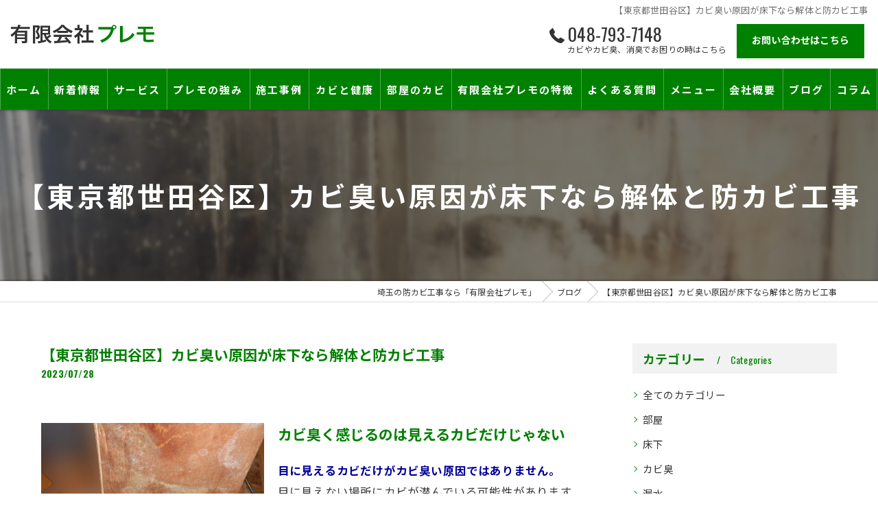

--- FILE ---
content_type: text/html; charset=UTF-8
request_url: https://kabistop.com/blog/detail/20230728122410/
body_size: 49150
content:
<!DOCTYPE HTML>
<html lang="ja">
<head>
<meta charset="utf-8">
<title>【東京都世田谷区】カビ臭い原因が床下なら解体と防カビ工事 | ブログ | 埼玉の防カビ工事なら「有限会社プレモ」</title>
<meta name="keywords" content="東京,世田谷区,カビ臭,床下,解体,防カビ工事" />
<meta name="description" content="" />
<meta name="robots" content="index,follow">
<meta property="og:title" content="【東京都世田谷区】カビ臭い原因が床下なら解体と防カビ工事" />
<meta property="og:type" content="article" />
<meta property="og:url" content="https://kabistop.com/blog/detail/20230728122410/" />
<meta property="og:image" content="https://kabistop.com/common/upload_data/kabistopcom/image/20230728122715.jpg" />
<meta property="og:site_name" content="防カビで安心の住まいを提供 | 埼玉の防カビ工事なら「有限会社プレモ」" />
<meta property="og:description" content="" />
<meta name="viewport" content="width=device-width, initial-scale=1">
<link rel="apple-touch-icon" sizes="180x180" href="/common/upload_data/kabistopcom/image/apple-touch-icon.png">
<link rel="icon" href="https://kabistop.com/common/upload_data/kabistopcom/image/favicon.png">
<link rel="shortcut icon" href="https://kabistop.com/common/upload_data/kabistopcom/image/favicon.png" />
<link rel="preconnect" href="https://fonts.googleapis.com">
<link rel="preconnect" href="https://fonts.gstatic.com" crossorigin>
<link rel="preload" as="style" href="https://fonts.googleapis.com/css2?family=Noto+Sans+JP:wght@400;700&family=Oswald:wght@200;400;700&display=swap">
<link href="https://fonts.googleapis.com/css2?family=Noto+Sans+JP:wght@400;700&family=Oswald:wght@200;400;700&display=swap" rel="stylesheet" media="print" onload="this.media='all'">
<noscript><link href="https://fonts.googleapis.com/css2?family=Noto+Sans+JP:wght@400;700&family=Oswald:wght@200;400;700&display=swap" rel="stylesheet"></noscript>
<!--[if lte IE 9]>
<script src="/common/js/html5.js"></script>
<![endif]-->
<!--<link rel="stylesheet" href="/css/mystyle.css">-->



<link rel="stylesheet" href="/3.2/css/index.css">
<link rel="stylesheet" href="/3.2/css/cmn.css">
<link rel="stylesheet" href="/3.2/css/gallery_archive.css" media="print" onload="this.media='all'">
<link rel="stylesheet" href="/3.2/css/beforeafter_archive.css" media="print" onload="this.media='all'">
<link rel="stylesheet" href="/3.2/css/news_archive.css" media="print" onload="this.media='all'">
<link rel="stylesheet" href="/3.2/css/widget/contents_box01.css" media="print" onload="this.media='all'">
<link rel="stylesheet" href="/3.2/css/widget/composite_box01.css" media="print" onload="this.media='all'">
<link rel="stylesheet" href="/3.2/css/widget/widget_gallery01.css" media="print" onload="this.media='all'">
<link rel="stylesheet" href="/3.2/css/widget/widget_staff01.css" media="print" onload="this.media='all'">
<link rel="stylesheet" href="/3.2/css/widget/widget_news01.css" media="print" onload="this.media='all'">
<link rel="stylesheet" href="/3.2/css/widget/widget_news02.css" media="print" onload="this.media='all'">
<link rel="stylesheet" href="/3.2/css/widget/widget_menu01.css" media="print" onload="this.media='all'">
<link rel="stylesheet" href="/3.2/css/widget/widget_map.css" media="print" onload="this.media='all'">
<link rel="stylesheet" href="/3.2/css/widget/widget_lp01.css" media="print" onload="this.media='all'">
<link rel="stylesheet" href="/3.2/css/widget/widget_lp02.css" media="print" onload="this.media='all'">
<link rel="stylesheet" href="/3.2/css/widget/contents_table01.css" media="print" onload="this.media='all'">
<link rel="stylesheet" href="/3.2/css/widget/contents_table02.css" media="print" onload="this.media='all'">
<link rel="stylesheet" href="/3.2/css/widget/contents_table03.css" media="print" onload="this.media='all'">
<link rel="stylesheet" href="/3.2/css/widget/contents_faq01.css" media="print" onload="this.media='all'">
<link rel="stylesheet" href="/3.2/css/widget/contents_related.css" media="print" onload="this.media='all'">
<link rel="stylesheet" href="/3.2/css/widget/contents_related_tags.css" media="print" onload="this.media='all'">
<link rel="stylesheet" href="/3.2/css/widget/widget_shop01_list.css" media="print" onload="this.media='all'">
<link rel="stylesheet" href="/3.2/css/widget/widget_shop01.css" media="print" onload="this.media='all'">
<link rel="stylesheet" href="/3.2/css/widget/widget_youtube.css" media="print" onload="this.media='all'">
<link rel="stylesheet" href="/3.2/css/widget/widget_coupon.css" media="print" onload="this.media='all'">
<link rel="stylesheet" href="/3.2/css/widget/widget_tel.css" media="print" onload="this.media='all'">
<link rel="stylesheet" href="/3.2/css/widget/widget_link.css" media="print" onload="this.media='all'">
<link rel="stylesheet" href="/3.2/css/widget/widget_form.css" media="print" onload="this.media='all'">
<!--<link rel="stylesheet" href="/css/widget/contents_box_slide01.css">-->
<link rel="stylesheet" href="/3.2/css/widget/widget_sitemap.css" media="print" onload="this.media='all'">
<link rel="stylesheet" href="/3.2/css/gallery_single.css" media="print" onload="this.media='all'">
<link rel="stylesheet" href="/3.2/css/recruit_archive.css" media="print" onload="this.media='all'">
<link rel="stylesheet" href="/3.2/css/widget/widget_recruit.css" media="print" onload="this.media='all'">
<link rel="stylesheet" href="/3.2/css/youtubelist.css" media="print" onload="this.media='all'">
<link rel="stylesheet" href="/3.2/css/widget/widget_covi.css" media="print" onload="this.media='all'">
<link rel="stylesheet" href="/3.2/css/widget/widget_instagram.css" media="print" onload="this.media='all'">
<link rel="stylesheet" href="/3.2/css/widget/widget_comments.css" media="print" onload="this.media='all'">
<link rel="stylesheet" href="/fronts/mystyle-css/tmp/">

<script src="/3.2/js/jquery.js"></script>
<script defer src="/3.2/js/jquery.easing.1.3.js"></script>
<script defer src="/3.2/js/slick.js"></script>
<script defer src="/3.2/js/ofi.js"></script>
<script defer src="/3.2/js/jquery.inview.js"></script>
<script>window.MSInputMethodContext && document.documentMode && document.write('<script src="/3.2/js/ie11CustomProperties.js"><\x2fscript>');</script>
<script defer src="/3.2/js/cmn.js"></script>
<script defer src="/3.2/js/index.js"></script>
<script defer src="/3.2/js/widget/widget_gallery01.js"></script>
<script defer src="/3.2/js/widget/widget_menu02.js"></script>
<script defer src="/3.2/js/widget/contents_table01.js"></script>
<script defer src="/3.2/js/widget/contents_faq01.js"></script>
<script defer src="/3.2/js/widget/recruit.js"></script>
<script defer src="/3.2/js/widget/widget_instagram.js"></script>
<script defer src="/3.2/js/widget/widget_comments.js"></script>
<script defer src="/fronts/mystyle-js/"></script>




<script type="application/ld+json">
{
	"@context": "https://schema.org",
	"@type": "Article",
	"headline": "【東京都世田谷区】カビ臭い原因が床下なら解体と防カビ工事 | ブログ | 埼玉の防カビ工事なら「有限会社プレモ」",
	"datePublished": "2023-07-28T12:24:10",
	"dateModified": "2025-02-24T22:27:05"
}
</script>

</head>
<body id="top" class=" ft01 view_detail fnshow" data-ver="3.2"  data-ini="1660860358" data-type="blog_detail">

<div id="load" class="load1">
	<div></div>
	<div class="loader"></div>
	<img src="/common/upload_data/kabistopcom/image/logo_loading.png" alt="有限会社プレモ">
</div><!-- load -->
<header id="pattern1" class="h_on header_class ">
	<div class="wraper">
		<div class="inner">
			<h1>【東京都世田谷区】カビ臭い原因が床下なら解体と防カビ工事</h1>
			<div class="logo">
				<a href="/">
					<img src="/common/upload_data/kabistopcom/image/logo_header.png" alt="有限会社プレモ">
				</a>
			</div>
			<div class="burger">
				<ul>
					<li class="sp_menu"><a href="#" class="no"><div><span>Menu</span></div></a></li>
				</ul>
			</div>
			<div class="header_contents">
				<div class="inner">
					<div class="header_sns">
						<ul>
							<li><a href="https://ameblo.jp/premoyamada/" target="_blank"><svg><use xlink:href="/images/icon.svg#icon-blog"></use></svg></a></li>
							<li><a href="https://www.facebook.com/%E6%9C%89%E9%99%90%E4%BC%9A%E7%A4%BE%E3%83%97%E3%83%AC%E3%83%A2-110485078495714" target="_blank"><svg><use xlink:href="/images/icon.svg#icon-facebook"></use></svg></a></li>
						</ul>
					</div>
					<div class="header_col1">
						<div class="tel" x-ms-format-detection="none"><a href="tel:048-793-7148" onClick="tel_conversion('048-793-7148', 'header', '');"><svg><use xlink:href="/images/icon.svg#icon-tel"></use></svg>048-793-7148<i class="teli">カビやカビ臭、消臭でお困りの時はこちら</i></a></div>
						<div class="btn">
							<a href="/inquire/">お問い合わせはこちら</a>
						</div>
					</div>
				</div>
			</div>
		</div>
	</div>
	<nav>
		<ul class="nav_1st">
			<li id="3gnav_888621"><a href="/"><span>ホーム</span></a>
			</li>
			<li id="3gnav_888563"><a href="/news/"><span>新着情報</span></a>
			</li>
			<li id="3gnav_888622"><a href="/service/"><span>サービス</span></a>
			<ul class="nav_2nd">
				<li id="gnav_5092441"><a href="/service/construction-flow/"><span>工事の流れ―契約書・保証書について―</span></a>
				</li>
				<li id="gnav_4789917"><a href="/service/customer-testimonials/"><span>お客様の声</span></a>
				</li>
			</ul>
			</li>
			<li id="3gnav_910965"><a href="/forte/"><span>プレモの強み</span></a>
			</li>
			<li id="3gnav_888613"><a href="/constructed/"><span>施工事例</span></a>
			</li>
			<li id="3gnav_4905213"><a href="/mold-and-health/"><span>カビと健康</span></a>
			</li>
			<li id="3gnav_888636"><a href="/mold-in-the-room/"><span>部屋のカビ</span></a>
			<ul class="nav_2nd">
				<li id="gnav_1199565"><a href="/mold-in-the-room/wallpaper-mold/mold-on-wallpaper-base/"><span>壁紙カビ・壁紙下地のカビ</span></a>
				</li>
				<li id="gnav_4729866"><a href="/mold-in-the-room/small-mold-prevention-work/"><span>小さな防カビ工事</span></a>
				</li>
				<li id="gnav_888638"><a href="/mold-in-the-room/moldy-room/"><span>カビ臭い部屋</span></a>
				</li>
				<li id="gnav_1199570"><a href="/mold-in-the-room/mold-and-condensation-prevention/"><span>カビと結露対策</span></a>
				</li>
				<li id="gnav_1200507"><a href="/mold-in-the-room/mold-in-closets,-storage,-and-closets/"><span>押入れ・収納・クローゼットのカビ</span></a>
				</li>
				<li id="gnav_1200740"><a href="/mold-in-the-room/mold-on-sand-walls-and-diatomaceous-earth/"><span>砂壁・珪藻土のカビ</span></a>
				</li>
				<li id="gnav_1200942"><a href="/mold-in-the-room/mold-in-semi-basement/basement/"><span>半地下・地下室のカビ</span></a>
				</li>
				<li id="gnav_1201030"><a href="/mold-in-the-room/mold-on-concrete/"><span>コンクリートのカビ</span></a>
				</li>
				<li id="gnav_1201286"><a href="/mold-in-the-room/mold-on-paint/"><span>塗装のカビ</span></a>
				</li>
			</ul>
			</li>
			<li id="3gnav_888631"><a href="/feature/"><span>有限会社プレモの特徴</span></a>
			<ul class="nav_2nd">
				<li id="gnav_888637"><a href="/feature/mold-under-the-floor/"><span>床下のカビ</span></a>
				</li>
				<li id="gnav_1201719"><a href="/feature/mold-due-to-rain-leaks/"><span>雨漏りによるカビ</span></a>
				</li>
				<li id="gnav_888639"><a href="/feature/water-leakage-accident/"><span>漏水事故のカビ</span></a>
				</li>
				<li id="gnav_888640"><a href="/feature/mold-in-construction/"><span>建築中のカビ</span></a>
				</li>
				<li id="gnav_1294235"><a href="/feature/mold-in-rental-housing/"><span>賃貸住宅のカビ</span></a>
				<ul class="nav_3rd">
					<li id="gnav_4693477"><a href="/feature/mold-in-rental-housing/20250810123627/"><span>『またか…』の天井結露クレームに終止符を。大家さんが最後に頼る専門工事</span></a></li>
				</ul>
				</li>
				<li id="gnav_1199529"><a href="/feature/disinfecting-and-deodorizing-the-room/"><span>部屋の除菌消臭</span></a>
				</li>
			</ul>
			</li>
			<li id="3gnav_888627"><a href="/faq/"><span>よくある質問</span></a>
			</li>
			<li id="3gnav_1036846"><a href="/menu/"><span>メニュー</span></a>
			</li>
			<li id="3gnav_888632"><a href="/outline/"><span>会社概要</span></a>
			<ul class="nav_2nd">
				<li id="gnav_4780689"><a href="/outline/construction-area/"><span>施工対応エリア</span></a>
				</li>
			</ul>
			</li>
			<li id="3gnav_888513"><a href="/blog/"><span>ブログ</span></a>
			</li>
			<li id="3gnav_888538"><a href="/column/"><span>コラム</span></a>
			</li>
		</ul>
	</nav>
</header>

<div id="lv_outer">
	<div id="lv" class="">
			<div class="parallax_img" style="background-image: url(/images/convert/kabistopcom/20220908080737.jpg/image.webp);"></div>
				<p><span>【東京都世田谷区】カビ臭い原因が床下なら解体と防カビ工事</span></p>
		</div>
</div><!-- lv_outer_end -->

<div id="pan">
	<ul itemscope itemtype="http://schema.org/BreadcrumbList">
		<li itemprop="itemListElement" itemscope itemtype="http://schema.org/ListItem"><a href="/" itemprop="item"><span itemprop="name">埼玉の防カビ工事なら「有限会社プレモ」</span></a><meta itemprop="position" content="1"></li>
		<li itemprop="itemListElement" itemscope itemtype="http://schema.org/ListItem"><a href="/blog/" itemprop="item"><span itemprop="name">ブログ</span></a><meta itemprop="position" content="2"></li>
		<li itemprop="itemListElement" itemscope itemtype="http://schema.org/ListItem"><a href="/blog/detail/20230728122410/" itemprop="item"><span itemprop="name">【東京都世田谷区】カビ臭い原因が床下なら解体と防カビ工事</span></a><meta itemprop="position" content="3"></li>
	</ul>
</div><!-- pan_end -->

<main id="main">
	<section class="news_single width_fixed">
		<div class="content_wrapper">
			<div id="primary">
				<article>
					<div class="entry_header">
						<div class="heading block_header_2 align-left">
						<h2 class="h">【東京都世田谷区】カビ臭い原因が床下なら解体と防カビ工事</h2>
						<p class="release_date">2023/07/28</p>
						</div>
					</div>
					<div class="entry_body pop">


<form enctype="multipart/form-data" method="post" accept-charset="utf-8" name="BaseForm" action="/blog/detail/20230728122410/"><div style="display:none;"><input type="hidden" name="_method" value="POST"/></div></form>
  <section id="nbp2948215 2948215" class="contents_box01 align-left   valign-top block_image_text_3 pt30 pb30 delay1 Active width_fixed w40" style="background-repeat: no-repeat; background-position: 50% 50%; background-size: auto; ">

  <div class="content_wrapper">

   <div class="wrapper_item">
    <div class="inner_item_img">
     <a href="/images/convert/kabistopcom/20230728122715.jpg/image.webp" >
      

      <img loading="lazy" src="/images/convert/kabistopcom/20230728122715.jpg/image.webp" alt="" width="1280" height="960">
      
     </a>
    </div>
    <div class="inner_item_txt">

     <div class="heading block_header_2 align-left ">
      <h3 class="h">カビ臭く感じるのは見えるカビだけじゃない</h3>
      <p></p>
     </div>

     <p><p><span style="color:#000099;"><strong>目に見えるカビだけがカビ臭い原因ではありません。</strong></span><br />
目に見えない場所にカビが潜んでいる可能性があります。<br />
写真は<strong>東京都世田谷区の床上浸水現場。</strong>床上浸水なら床下がカビ臭い原因と言うのは誰でも分かるでしょう。</p>

<p>ただどの程度のカビが発生しているか？は誰にも分かりません。写真はフローリング裏のカビです。</p></p>
     
    </div>
   </div>
  </div>
 </section>  <section id="nbp2948223 2948223" class="contents_box01 align-left   valign-top block_image_text_4 pt30 pb30 delay1 Active width_fixed w40" style="background-repeat: no-repeat; background-position: 50% 50%; background-size: auto; ">

  <div class="content_wrapper">

   <div class="wrapper_item">
    <div class="inner_item_img">
     <a href="/images/convert/kabistopcom/20230728122713.jpg/image.webp" >
      

      <img loading="lazy" src="/images/convert/kabistopcom/20230728122713.jpg/image.webp" alt="" width="1280" height="960">
      
     </a>
    </div>
    <div class="inner_item_txt">

     <div class="heading block_header_2 align-left ">
      <h3 class="h">床下や壁内、下地裏の場合は解体が必須</h3>
      <p></p>
     </div>

     <p><p>フローリングを剥がすと合板もアクが発生しところどころにカビが発生しているのが分かります。</p>

<p>この時点ではまだまだカビ臭いことを実感します。</p></p>
     
    </div>
   </div>
  </div>
 </section>  <section id="nbp2948228 2948228" class="contents_box01 align-left   valign-top block_image_text_3 pt30 pb30 delay1 Active width_fixed w40" style="background-repeat: no-repeat; background-position: 50% 50%; background-size: auto; ">

  <div class="content_wrapper">

   <div class="wrapper_item">
    <div class="inner_item_img">
     <a href="/images/convert/kabistopcom/20230728122711.jpg/image.webp" >
      

      <img loading="lazy" src="/images/convert/kabistopcom/20230728122711.jpg/image.webp" alt="" width="1280" height="960">
      
     </a>
    </div>
    <div class="inner_item_txt">

     <div class="heading block_header_2 align-left ">
      <h3 class="h">土間コン直貼り断熱材もカビ臭い</h3>
      <p></p>
     </div>

     <p><p><span style="color:#e74c3c;"><strong>床上浸水はともかく解体し防カビ工事することが大事。</strong></span></p>

<p>手抜きすると後々カビ臭さや排水臭（ドブ臭）が残ることになりますので必死で作業です。</p>

<p>目に見えない場所にカビが潜んでカビ臭さを放っていることは良くあります。</p>

<p><span style="color:#0000cc;"><strong><span style="background-color:#ffff99;">床上浸水じゃなくても雨漏りや断熱不良でも同様のような現象はありますのでカビ臭を軽視することなく解体と防カビ工事をしましょう。</span></strong></span></p>

<p><span style="color:#0000ff;"><strong>お困りの時は、プレモに問い合わせください。</strong></span></p>

<p><span style="color:#c0392b;"><strong>埼玉・東京、千葉や神奈川に対応しています。<br />
※大工工事が絡む時は、埼玉県及び埼玉県寄りの東京都・千葉県限定になります。あらかじめご承知おきください。</strong></span></p></p>
     
    </div>
   </div>
  </div>
 </section> <div id="nbp9625990 9625990" class="block_news_1 add_design14 pt30 pb30 delay1 Active width_fixed" style="background-repeat: no-repeat; background-position: 50% 50%; background-size: auto; ">

  <div class="content_wrapper">

   <ul>

    <li>
     <a href="/blog/detail/20260118141027/">
<span><img loading="lazy" src="/images/convert/kabistopcom/20260118145709.jpg/image.webp" alt="防腐防カビ剤を撒くだけで安心していませんか？｜自宅床下をカビから守りたくありませんか？" width="1280" height="960"></span>

      <p>2026/02/01</p>

<div>
      <p>防腐防カビ剤を撒くだけで安心していませんか？｜自宅床下をカビから守りたくありませんか？</p>
      

</div>
     </a>
    </li>

    <li>
     <a href="/blog/detail/20260131065305/">
<span><img loading="lazy" src="/images/convert/kabistopcom/20260131065010.jpg/image.webp" alt="壁が濡れるのがイヤ｜壁紙裏がカビる理由とは" width="1280" height="960"></span>

      <p>2026/01/31</p>

<div>
      <p>壁が濡れるのがイヤ｜壁紙裏がカビる理由とは</p>
      

</div>
     </a>
    </li>

    <li>
     <a href="/blog/detail/20260117100016/">
<span><img loading="lazy" src="/images/convert/kabistopcom/20260117095216.jpg/image.webp" alt="【埼玉】押入れの荷物が濡れているのはなぜ？ 何もこぼしていないのに起きる「結露」の話" width="1280" height="960"></span>

      <p>2026/01/31</p>

<div>
      <p>【埼玉】押入れの荷物が濡れているのはなぜ？ 何もこぼしていないのに起きる「結露」の話</p>
      

</div>
     </a>
    </li>

    <li>
     <a href="/blog/detail/20260116121049/">
<span><img loading="lazy" src="/images/convert/kabistopcom/20260116120524.jpg/image.webp" alt="新築・築浅でも起きる床下のカビ｜コンクリートスラブを見て判断してください" width="1280" height="960"></span>

      <p>2026/01/30</p>

<div>
      <p>新築・築浅でも起きる床下のカビ｜コンクリートスラブを見て判断してください</p>
      

</div>
     </a>
    </li>

    <li>
     <a href="/blog/detail/20260115165901/">
<span><img loading="lazy" src="/images/convert/kabistopcom/20260115165846.jpg/image.webp" alt="砂壁のカビは、なぜ「普通の対処」では止まらないのか" width="1280" height="852"></span>

      <p>2026/01/29</p>

<div>
      <p>砂壁のカビは、なぜ「普通の対処」では止まらないのか</p>
      

</div>
     </a>
    </li>


   </ul>

  </div>
 </div>
					</div>

					<div class="article-signature">
<p>----------------------------------------------------------------------</p>

<p>有限会社プレモ<br />
〒362-0062<br />
埼玉県上尾市泉台3-17-28<br />
電話番号 : 048-793-7148（担当：山田）</p>

<p>----------------------------------------------------------------------</p>
<br>					</div><!-- article-signature -->

					<div class="entry_meta">
						<ul>
							<li><a href="/blog/category/%E9%83%A8%E5%B1%8B/">部屋</a></li>
							<li><a href="/blog/category/%E3%82%AB%E3%83%93%E8%87%AD/">カビ臭</a></li>
							<li><a href="/blog/category/%E6%BC%8F%E6%B0%B4/">漏水</a></li>
						</ul>
					</div>


				</article>


				<div class="pager2">
					<ul>
						<li class="prev">
							<a href="/blog/detail/20230728090808/">&lt; 前のページ</a>

						</li>
						<li class="back">
							<a href="/blog/">一覧に戻る</a>

						</li>
						<li class="next">
							<a href="/blog/detail/20230728162322/">次のページ &gt;</a>

						</li>
					</ul>
				</div>


<!-- related_tags_start -->
	<section class="contents_related_tags width_fixed align-left delay1">
		<div class="content_wrapper">
			<div class="heading block_header_1 align-center">
				<p>関連タグ</p>
			</div>
			<div class="wrapper_item">
				<div class="inner_item align-center"><a href="/page/tag/%E6%9D%B1%E4%BA%AC/">#東京</a></div>
				<div class="inner_item align-center"><a href="/page/tag/%E4%B8%96%E7%94%B0%E8%B0%B7%E5%8C%BA/">#世田谷区</a></div>
				<div class="inner_item align-center"><a href="/page/tag/%E3%82%AB%E3%83%93%E8%87%AD/">#カビ臭</a></div>
				<div class="inner_item align-center"><a href="/page/tag/%E5%BA%8A%E4%B8%8B/">#床下</a></div>
				<div class="inner_item align-center"><a href="/page/tag/%E8%A7%A3%E4%BD%93/">#解体</a></div>
				<div class="inner_item align-center"><a href="/page/tag/%E9%98%B2%E3%82%AB%E3%83%93%E5%B7%A5%E4%BA%8B/">#防カビ工事</a></div>
			</div>
		</div>
	</section>
<!-- related_tags_end -->

			</div>
			<!-- sidebar_start -->
			<div id="sidebar">


				<section>
					<div class="heading block_header_5">
						<h4 class="h">カテゴリー</h4>
						<p>Categories</p>
					</div>
					<ul class="sidebar_list">
						<li><a href="/blog/">全てのカテゴリー</a></li>
						<li><a href="/blog/category/部屋/">部屋</a></li>
						<li><a href="/blog/category/床下/">床下</a></li>
						<li><a href="/blog/category/カビ臭/">カビ臭</a></li>
						<li><a href="/blog/category/漏水/">漏水</a></li>
						<li><a href="/blog/category/建築中/">建築中</a></li>
						<li><a href="/blog/category/消臭/">消臭</a></li>
						<li><a href="/blog/category/結露対策/">結露対策</a></li>
					</ul>
				</section>

				<section class="widget_news02 width_fixed recent_post">
					<div class="heading block_header_5">
						<h4 class="h">最近の投稿</h4>
						<p>Recent Posts</p>
					</div>
					<ul>
						<li><a href="/blog/detail/20260118141027/">
							<div>
								<span><img src="/images/convert/kabistopcom/20260118145709.jpg/image.webp" alt="防腐防カビ剤を撒くだけで安心していませんか？｜自宅床下をカビから守りたくありませんか？"></span>
							</div>
							<div>
								<p>2026/02/01</p>
								<p>防腐防カビ剤を撒くだけで安心していませんか？｜自宅床下をカビから守りたくありませんか？</p>
							</div>
							</a>
						</li>
						<li><a href="/blog/detail/20260131065305/">
							<div>
								<span><img src="/images/convert/kabistopcom/20260131065010.jpg/image.webp" alt="壁が濡れるのがイヤ｜壁紙裏がカビる理由とは"></span>
							</div>
							<div>
								<p>2026/01/31</p>
								<p>壁が濡れるのがイヤ｜壁紙裏がカビる理由とは</p>
							</div>
							</a>
						</li>
						<li><a href="/blog/detail/20260117100016/">
							<div>
								<span><img src="/images/convert/kabistopcom/20260117095216.jpg/image.webp" alt="【埼玉】押入れの荷物が濡れているのはなぜ？ 何もこぼしていないのに起きる「結露」の話"></span>
							</div>
							<div>
								<p>2026/01/31</p>
								<p>【埼玉】押入れの荷物が濡れているのはなぜ？ 何もこぼしていないのに起きる「結露」の話</p>
							</div>
							</a>
						</li>
					</ul>
				</section>
				<section>
					<div class="heading block_header_5">
						<h4 class="h">タグ</h4>
						<p>Tags</p>
					</div>
					<ul class="sidebar_tag">
						<li><a href="/page/tag/%E3%82%AD%E3%83%A3%E3%83%B3%E3%83%9A%E3%83%BC%E3%83%B3/">キャンペーン</a></li>
						<li><a href="/page/tag/%E3%82%B3%E3%83%B3%E3%82%AF%E3%83%AA%E3%83%BC%E3%83%88/">コンクリート</a></li>
						<li><a href="/page/tag/%E5%A1%97%E8%A3%85/">塗装</a></li>
						<li><a href="/page/tag/%E6%9C%A8%E6%9D%90%E5%90%88%E6%9D%BF/">木材合板</a></li>
						<li><a href="/page/tag/%E5%BB%BA%E7%AF%89%E4%B8%AD/">建築中</a></li>
						<li><a href="/page/tag/%E7%A0%82%E5%A3%81/">砂壁</a></li>
						<li><a href="/page/tag/%E3%82%AF%E3%83%AD%E3%83%BC%E3%82%BC%E3%83%83%E3%83%88/">クローゼット</a></li>
						<li><a href="/page/tag/%E7%9F%B3%E8%86%8F%E3%83%9C%E3%83%BC%E3%83%89/">石膏ボード</a></li>
						<li><a href="/page/tag/%E3%82%AB%E3%83%93%E5%8F%96%E3%82%8A/">カビ取り</a></li>
						<li><a href="/page/tag/%E4%B8%AD%E5%8F%A4%E4%BD%8F%E5%AE%85/">中古住宅</a></li>
						<li><a href="/page/tag/%E5%8F%8E%E7%B4%8D/">収納</a></li>
						<li><a href="/page/tag/%E3%82%AB%E3%83%93%E9%98%B2%E6%AD%A2/">カビ防止</a></li>
						<li><a href="/page/tag/%E3%82%B8%E3%83%97%E3%83%88%E3%83%BC%E3%83%B3/">ジプトーン</a></li>
						<li><a href="/page/tag/%E3%82%AB%E3%83%93%E5%AF%BE%E7%AD%96/">カビ対策</a></li>
						<li><a href="/page/tag/%E3%83%A1%E3%83%8B%E3%83%A5%E3%83%BC/">メニュー</a></li>
						<li><a href="/page/tag/%E3%83%9A%E3%83%83%E3%83%88%E8%87%AD/">ペット臭</a></li>
						<li><a href="/page/tag/%E7%B5%90%E9%9C%B2%E5%AF%BE%E7%AD%96/">結露対策</a></li>
						<li><a href="/page/tag/%E6%9D%B1%E4%BA%AC/">東京</a></li>
						<li><a href="/page/tag/%E5%8C%96%E7%B2%A7%E3%83%9C%E3%83%BC%E3%83%89/">化粧ボード</a></li>
						<li><a href="/page/tag/%E5%88%A5%E8%8D%98/">別荘</a></li>
						<li><a href="/page/tag/%E5%86%85%E7%AA%93/">内窓</a></li>
						<li><a href="/page/tag/%E5%A3%81%E7%B4%99%E5%BC%B5%E6%9B%BF%E3%81%88/">壁紙張替え</a></li>
						<li><a href="/page/tag/%E4%B8%8B%E5%9C%B0/">下地</a></li>
						<li><a href="/page/tag/%E9%98%B2%E9%9F%B3%E5%AE%A4/">防音室</a></li>
						<li><a href="/page/tag/%E5%9C%B0%E4%B8%8B%E5%AE%A4/">地下室</a></li>
						<li><a href="/page/tag/%E5%9F%BA%E7%A4%8E%E5%86%85%E6%96%AD%E7%86%B1%E5%B7%A5%E6%B3%95/">基礎内断熱工法</a></li>
						<li><a href="/page/tag/%E6%A7%8B%E9%80%A0%E7%94%A8%E5%90%88%E6%9D%BF/">構造用合板</a></li>
						<li><a href="/page/tag/%E4%B8%AD%E5%8F%A4%E3%83%9E%E3%83%B3%E3%82%B7%E3%83%A7%E3%83%B3/">中古マンション</a></li>
						<li><a href="/page/tag/%E5%81%A5%E5%BA%B7%E8%A2%AB%E5%AE%B3/">健康被害</a></li>
						<li><a href="/page/tag/%E8%B2%BB%E7%94%A8/">費用</a></li>
						<li><a href="/page/tag/%E6%A5%AD%E8%80%85/">業者</a></li>
						<li><a href="/page/tag/%E5%AF%9D%E5%AE%A4/">寝室</a></li>
						<li><a href="/page/tag/%E7%A9%BA%E5%AE%A4/">空室</a></li>
						<li><a href="/page/tag/%E3%82%AF%E3%83%83%E3%82%B7%E3%83%A7%E3%83%B3%E3%83%95%E3%83%AD%E3%82%A2/">クッションフロア</a></li>
						<li><a href="/page/tag/%E6%96%AD%E7%86%B1%E6%9D%90/">断熱材</a></li>
						<li><a href="/page/tag/%E3%82%B3%E3%83%B3%E3%82%AF%E3%83%AA%E3%83%BC%E3%83%88%E4%B8%8B%E5%9C%B0/">コンクリート下地</a></li>
						<li><a href="/page/tag/%E8%B3%83%E8%B2%B8%E3%83%9E%E3%83%B3%E3%82%B7%E3%83%A7%E3%83%B3/">賃貸マンション</a></li>
						<li><a href="/page/tag/%E5%9B%A3%E5%9C%B0/">団地</a></li>
						<li><a href="/page/tag/%E5%88%86%E8%AD%B2%E3%83%9E%E3%83%B3%E3%82%B7%E3%83%A7%E3%83%B3/">分譲マンション</a></li>
						<li><a href="/page/tag/%E9%98%B2%E3%82%AB%E3%83%93%E5%A1%97%E8%A3%85%E5%B7%A5%E4%BA%8B/">防カビ塗装工事</a></li>
						<li><a href="/page/tag/%E5%88%86%E8%AD%B2%E8%B3%83%E8%B2%B8%E3%83%9E%E3%83%B3%E3%82%B7%E3%83%A7%E3%83%B3/">分譲賃貸マンション</a></li>
						<li><a href="/page/tag/%E3%83%AA%E3%83%8E%E3%83%99%E3%83%BC%E3%82%B7%E3%83%A7%E3%83%B3%E5%B7%A5%E4%BA%8B/">リノベーション工事</a></li>
						<li><a href="/page/tag/%E5%BA%8A%E4%B8%8B/">床下</a></li>
						<li><a href="/page/tag/%E8%85%90%E6%9C%BD%E8%8F%8C/">腐朽菌</a></li>
						<li><a href="/page/tag/%E5%A4%A7%E5%BC%95%E3%81%8D/">大引き</a></li>
						<li><a href="/page/tag/%E6%A0%B9%E5%A4%AA/">根太</a></li>
						<li><a href="/page/tag/%E5%8D%8A%E5%9C%B0%E4%B8%8B/">半地下</a></li>
						<li><a href="/page/tag/%E9%9B%A8%E6%BC%8F%E3%82%8A/">雨漏り</a></li>
						<li><a href="/page/tag/%E5%9C%B0%E4%B8%8B%E5%8F%8E%E7%B4%8D/">地下収納</a></li>
						<li><a href="/page/tag/%E3%82%B3%E3%83%B3%E3%82%AF%E3%83%AA%E3%83%BC%E3%83%88%E6%89%93%E3%81%A1%E6%94%BE%E3%81%97/">コンクリート打ち放し</a></li>
						<li><a href="/page/tag/%E9%83%A8%E5%B1%8B/">部屋</a></li>
						<li><a href="/page/tag/%E4%B8%AD%E5%8F%A4%E5%9B%A3%E5%9C%B0/">中古団地</a></li>
						<li><a href="/page/tag/%E5%A4%A9%E3%82%AB%E3%82%BB%E3%82%A8%E3%82%A2%E3%82%B3%E3%83%B3/">天カセエアコン</a></li>
						<li><a href="/page/tag/%E9%85%8D%E7%AE%A1%E7%B5%90%E9%9C%B2/">配管結露</a></li>
						<li><a href="/page/tag/%E4%BA%8B%E6%95%85%E7%89%A9%E4%BB%B6/">事故物件</a></li>
						<li><a href="/page/tag/%E8%85%90%E6%95%97%E8%87%AD/">腐敗臭</a></li>
						<li><a href="/page/tag/%E6%B5%B8%E6%B0%B4/">浸水</a></li>
						<li><a href="/page/tag/%E5%BA%97%E8%88%97/">店舗</a></li>
						<li><a href="/page/tag/%E3%82%A2%E3%83%AB%E3%83%9F%E3%82%B5%E3%83%83%E3%82%B7/">アルミサッシ</a></li>
						<li><a href="/page/tag/%E3%82%AB%E3%83%93%E8%87%AD%E3%81%84%E9%83%A8%E5%B1%8B/">カビ臭い部屋</a></li>
						<li><a href="/page/tag/%E9%BB%92%E3%82%AB%E3%83%93/">黒カビ</a></li>
						<li><a href="/page/tag/%E7%AA%93/">窓</a></li>
						<li><a href="/page/tag/%E5%A4%A9%E7%AA%93/">天窓</a></li>
						<li><a href="/page/tag/%E7%AA%93%E6%9E%A0/">窓枠</a></li>
						<li><a href="/page/tag/%E3%82%AB%E3%83%93%E3%81%A0%E3%82%89%E3%81%91/">カビだらけ</a></li>
						<li><a href="/page/tag/%E3%83%9E%E3%83%B3%E3%82%B7%E3%83%A7%E3%83%B3/">マンション</a></li>
						<li><a href="/page/tag/%E6%BC%8F%E6%B0%B4%E4%BA%8B%E6%95%85/">漏水事故</a></li>
						<li><a href="/page/tag/%E6%B3%A8%E6%96%87%E4%BD%8F%E5%AE%85/">注文住宅</a></li>
						<li><a href="/page/tag/%E5%8C%97%E6%B4%8B%E5%AE%A4/">北洋室</a></li>
						<li><a href="/page/tag/%E3%83%AA%E3%83%95%E3%82%A9%E3%83%BC%E3%83%A0%E5%B7%A5%E4%BA%8B/">リフォーム工事</a></li>
						<li><a href="/page/tag/%E7%8C%AB%E3%81%8A%E3%81%97%E3%81%A3%E3%81%93%E8%87%AD/">猫おしっこ臭</a></li>
						<li><a href="/page/tag/%E5%BA%8A%E4%B8%8B%E5%9C%B0/">床下地</a></li>
						<li><a href="/page/tag/%E3%82%AC%E3%83%A9%E3%82%B9%E3%83%96%E3%83%AD%E3%83%83%E3%82%AF/">ガラスブロック</a></li>
						<li><a href="/page/tag/%E3%82%B7%E3%83%BC%E3%83%AA%E3%83%B3%E3%82%B0/">シーリング</a></li>
						<li><a href="/page/tag/%E6%A2%81/">梁</a></li>
						<li><a href="/page/tag/%E7%AB%A3%E5%B7%A5/">竣工</a></li>
						<li><a href="/page/tag/%E3%83%88%E3%82%A4%E3%83%AC/">トイレ</a></li>
						<li><a href="/page/tag/%E9%98%B2%E3%82%AB%E3%83%93%E5%A1%97%E8%A3%85/">防カビ塗装</a></li>
						<li><a href="/page/tag/%E3%82%B7%E3%83%BC%E3%83%88%E8%B2%BC%E3%82%8A/">シート貼り</a></li>
						<li><a href="/page/tag/%E9%89%84%E9%AA%A8ALC/">鉄骨ALC</a></li>
						<li><a href="/page/tag/%E5%88%86%E8%AD%B2%E8%B3%83%E8%B2%B8/">分譲賃貸</a></li>
						<li><a href="/page/tag/%E8%B3%83%E8%B2%B8%E4%BD%8F%E5%AE%85/">賃貸住宅</a></li>
						<li><a href="/page/tag/%E9%9A%8E%E4%B8%8A/">階上</a></li>
						<li><a href="/page/tag/%E5%A3%81%E7%B4%99%E4%B8%8B%E5%9C%B0/">壁紙下地</a></li>
						<li><a href="/page/tag/%E7%B5%90%E9%9C%B2%E3%82%AB%E3%83%93/">結露カビ</a></li>
						<li><a href="/page/tag/%E3%82%A2%E3%83%91%E3%83%BC%E3%83%88/">アパート</a></li>
						<li><a href="/page/tag/%E3%83%99%E3%83%8B%E3%82%A2/">ベニア</a></li>
						<li><a href="/page/tag/%E5%BB%BA%E5%A3%B2%E4%BD%8F%E5%AE%85/">建売住宅</a></li>
						<li><a href="/page/tag/%E5%88%86%E8%AD%B2%E5%9B%A3%E5%9C%B0/">分譲団地</a></li>
						<li><a href="/page/tag/%E5%B7%9D%E5%8F%A3%E5%B8%82/">川口市</a></li>
						<li><a href="/page/tag/%E9%8E%8C%E5%80%89%E5%B8%82/">鎌倉市</a></li>
						<li><a href="/page/tag/%E9%80%80%E5%8E%BB%E4%BF%AE%E7%B9%95/">退去修繕</a></li>
						<li><a href="/page/tag/%E4%B8%96%E7%94%B0%E8%B0%B7%E5%8C%BA/">世田谷区</a></li>
						<li><a href="/page/tag/%E6%A1%B6%E5%B7%9D%E5%B8%82/">桶川市</a></li>
						<li><a href="/page/tag/%E7%8E%84%E9%96%A2/">玄関</a></li>
						<li><a href="/page/tag/%E7%8E%84%E9%96%A2%E5%8F%8E%E7%B4%8D/">玄関収納</a></li>
						<li><a href="/page/tag/%E5%8D%83%E8%91%89/">千葉</a></li>
						<li><a href="/page/tag/%E5%87%BA%E7%AA%93/">出窓</a></li>
						<li><a href="/page/tag/%E9%9B%AA/">雪</a></li>
						<li><a href="/page/tag/%E3%82%A8%E3%82%A2%E3%82%B3%E3%83%B3/">エアコン</a></li>
						<li><a href="/page/tag/%E5%B7%9D%E8%B6%8A%E5%B8%82/">川越市</a></li>
						<li><a href="/page/tag/%E6%9C%A8%E6%9E%A0/">木枠</a></li>
						<li><a href="/page/tag/%E9%80%A0%E3%82%8A%E4%BB%98%E3%81%91%E5%8F%8E%E7%B4%8D/">造り付け収納</a></li>
						<li><a href="/page/tag/%E5%A4%A7%E5%AE%B6%E3%81%95%E3%82%93/">大家さん</a></li>
						<li><a href="/page/tag/%E3%82%BB%E3%83%A1%E3%83%B3%E3%83%88%E7%9B%AE%E5%9C%B0/">セメント目地</a></li>
						<li><a href="/page/tag/%E3%81%95%E3%81%84%E3%81%9F%E3%81%BE%E5%B8%82/">さいたま市</a></li>
						<li><a href="/page/tag/%E8%A7%A3%E4%BD%93/">解体</a></li>
						<li><a href="/page/tag/%E3%82%B3%E3%83%B3%E3%82%AF%E3%83%AA%E3%83%BC%E3%83%88%E8%BA%AF%E4%BD%93/">コンクリート躯体</a></li>
						<li><a href="/page/tag/%E6%A8%AA%E6%B5%9C%E5%B8%82/">横浜市</a></li>
						<li><a href="/page/tag/%E6%B1%9A%E3%82%8C%E9%98%B2%E6%AD%A2/">汚れ防止</a></li>
						<li><a href="/page/tag/%E4%B8%AD%E9%87%8E%E5%8C%BA/">中野区</a></li>
						<li><a href="/page/tag/%E7%A4%BE%E5%AE%85/">社宅</a></li>
						<li><a href="/page/tag/%E3%83%91%E3%83%BC%E3%83%86%E3%82%A3%E3%82%AF%E3%83%AB%E3%83%9C%E3%83%BC%E3%83%89/">パーティクルボード</a></li>
						<li><a href="/page/tag/%E7%82%AD%E5%A1%97%E6%96%99/">炭塗料</a></li>
						<li><a href="/page/tag/%E5%B7%9D%E5%B4%8E%E5%B8%82/">川崎市</a></li>
						<li><a href="/page/tag/%E6%B4%97%E9%9D%A2%E6%89%80/">洗面所</a></li>
						<li><a href="/page/tag/%E8%85%B0%E7%AA%93/">腰窓</a></li>
						<li><a href="/page/tag/%E5%AD%90%E4%BE%9B%E9%83%A8%E5%B1%8B/">子供部屋</a></li>
						<li><a href="/page/tag/%E3%82%AB%E3%83%A9%E3%83%BC%E3%83%9C%E3%83%83%E3%82%AF%E3%82%B9/">カラーボックス</a></li>
						<li><a href="/page/tag/%E5%A3%81/">壁</a></li>
						<li><a href="/page/tag/%E9%9B%A8/">雨</a></li>
						<li><a href="/page/tag/%E4%B9%BE%E7%87%A5/">乾燥</a></li>
						<li><a href="/page/tag/%E3%82%A2%E3%82%AF%E6%8A%9C%E3%81%8D/">アク抜き</a></li>
						<li><a href="/page/tag/RC%E9%80%A0%E4%BD%8F%E5%AE%85/">RC造住宅</a></li>
						<li><a href="/page/tag/%E3%82%AC%E3%82%B9%E3%83%95%E3%82%A1%E3%83%B3%E3%83%92%E3%83%BC%E3%82%BF%E3%83%BC/">ガスファンヒーター</a></li>
						<li><a href="/page/tag/%E5%81%A5%E5%BA%B7/">健康</a></li>
						<li><a href="/page/tag/MDF/">MDF</a></li>
						<li><a href="/page/tag/%E6%9D%BF%E6%A9%8B%E5%8C%BA/">板橋区</a></li>
						<li><a href="/page/tag/%E6%B8%8B%E8%B0%B7%E5%8C%BA/">渋谷区</a></li>
						<li><a href="/page/tag/%E3%83%95%E3%83%AD%E3%83%BC%E3%83%AA%E3%83%B3%E3%82%B0/">フローリング</a></li>
						<li><a href="/page/tag/%E5%92%B3/">咳</a></li>
						<li><a href="/page/tag/%E4%BD%8F%E5%AE%85/">住宅</a></li>
						<li><a href="/page/tag/%E5%AE%98%E8%88%8E/">官舎</a></li>
						<li><a href="/page/tag/%E7%B5%90%E9%9C%B2%E5%AF%BE%E7%AD%96%E5%B7%A5%E4%BA%8B/">結露対策工事</a></li>
						<li><a href="/page/tag/%E8%A7%92%E9%83%A8%E5%B1%8B/">角部屋</a></li>
						<li><a href="/page/tag/%E5%BC%B5%E6%9B%BF%E3%81%88/">張替え</a></li>
						<li><a href="/page/tag/%E5%91%BC%E5%90%B8%E5%99%A8%E7%B3%BB/">呼吸器系</a></li>
						<li><a href="/page/tag/%E3%83%A1%E3%83%B3%E3%82%BF%E3%83%AB%E3%83%98%E3%83%AB%E3%82%B9/">メンタルヘルス</a></li>
						<li><a href="/page/tag/%E3%82%AD%E3%83%83%E3%83%81%E3%83%B3%E3%82%AB%E3%82%A6%E3%83%B3%E3%82%BF%E3%83%BC/">キッチンカウンター</a></li>
						<li><a href="/page/tag/%E3%82%AB%E3%83%93%E9%9A%A0%E3%81%97/">カビ隠し</a></li>
						<li><a href="/page/tag/%E4%B8%89%E9%83%B7%E5%B8%82/">三郷市</a></li>
						<li><a href="/page/tag/%E8%87%AA%E7%84%B6%E5%A1%97%E6%96%99/">自然塗料</a></li>
						<li><a href="/page/tag/%E9%9B%86%E6%88%90%E6%9D%90/">集成材</a></li>
						<li><a href="/page/tag/%E3%82%AB%E3%83%93%E8%87%AD%E3%81%84/">カビ臭い</a></li>
						<li><a href="/page/tag/%E5%85%AB%E7%8E%8B%E5%AD%90%E5%B8%82/">八王子市</a></li>
						<li><a href="/page/tag/%E8%88%B9%E6%A9%8B%E5%B8%82/">船橋市</a></li>
						<li><a href="/page/tag/%E3%82%B7%E3%83%8A%E3%83%99%E3%83%8B%E3%82%A2/">シナベニア</a></li>
						<li><a href="/page/tag/%E5%85%A5%E9%96%93%E5%B8%82/">入間市</a></li>
						<li><a href="/page/tag/%E5%8D%83%E4%BB%A3%E7%94%B0%E5%8C%BA/">千代田区</a></li>
						<li><a href="/page/tag/%E5%9C%9F%E9%96%93/">土間</a></li>
						<li><a href="/page/tag/%E4%B8%8A%E5%B0%BE%E5%B8%82/">上尾市</a></li>
						<li><a href="/page/tag/%E6%96%B0%E7%AF%89/">新築</a></li>
						<li><a href="/page/tag/%E6%AD%A6%E8%94%B5%E9%87%8E%E5%B8%82/">武蔵野市</a></li>
						<li><a href="/page/tag/%E8%8D%89%E5%8A%A0%E5%B8%82/">草加市</a></li>
						<li><a href="/page/tag/%E3%82%BD%E3%83%95%E3%83%88%E5%B7%BE%E6%9C%A8/">ソフト巾木</a></li>
						<li><a href="/page/tag/%E6%9D%89%E4%B8%A6%E5%8C%BA/">杉並区</a></li>
						<li><a href="/page/tag/%E5%AF%8C%E5%A3%AB%E8%A6%8B%E5%B8%82/">富士見市</a></li>
						<li><a href="/page/tag/%E8%91%9B%E9%A3%BE%E5%8C%BA/">葛飾区</a></li>
						<li><a href="/page/tag/%E3%83%AF%E3%83%B3%E3%83%AB%E3%83%BC%E3%83%A0/">ワンルーム</a></li>
						<li><a href="/page/tag/%E5%BA%9C%E4%B8%AD%E5%B8%82/">府中市</a></li>
						<li><a href="/page/tag/%E5%85%AC%E5%96%B6%E8%B3%83%E8%B2%B8%E4%BD%8F%E5%AE%85/">公営賃貸住宅</a></li>
						<li><a href="/page/tag/%E5%B7%A6%E5%AE%98/">左官</a></li>
						<li><a href="/page/tag/%E9%B4%BB%E5%B7%A3%E5%B8%82/">鴻巣市</a></li>
						<li><a href="/page/tag/%E5%A4%A7%E7%94%B0%E5%8C%BA/">大田区</a></li>
						<li><a href="/page/tag/%E5%8C%97%E5%8C%BA/">北区</a></li>
						<li><a href="/page/tag/%E6%B1%9F%E6%88%B8%E5%B7%9D%E5%8C%BA/">江戸川区</a></li>
						<li><a href="/page/tag/%E6%96%87%E4%BA%AC%E5%8C%BA/">文京区</a></li>
						<li><a href="/page/tag/%E7%BF%92%E5%BF%97%E9%87%8E%E5%B8%82/">習志野市</a></li>
						<li><a href="/page/tag/%E6%B8%AF%E5%8C%BA/">港区</a></li>
						<li><a href="/page/tag/%E5%8D%83%E8%91%89%E5%B8%82/">千葉市</a></li>
						<li><a href="/page/tag/%E8%B6%B3%E7%AB%8B%E5%8C%BA/">足立区</a></li>
						<li><a href="/page/tag/%E5%85%AB%E6%BD%AE%E5%B8%82/">八潮市</a></li>
						<li><a href="/page/tag/%E5%A3%81%E5%A4%A9%E4%BA%95/">壁天井</a></li>
						<li><a href="/page/tag/%E6%9D%BE%E6%88%B8%E5%B8%82/">松戸市</a></li>
						<li><a href="/page/tag/%E3%82%A6%E3%82%A3%E3%83%B3%E3%83%89%E3%83%95%E3%82%A1%E3%83%B3/">ウィンドファン</a></li>
						<li><a href="/page/tag/%E6%96%AD%E7%86%B1%E5%A1%97%E8%A3%85/">断熱塗装</a></li>
						<li><a href="/page/tag/%E6%9F%8F%E5%B8%82/">柏市</a></li>
						<li><a href="/page/tag/%E6%96%AD%E7%86%B1%E5%B7%A5%E4%BA%8B/">断熱工事</a></li>
						<li><a href="/page/tag/%E6%A0%83%E6%9C%A8/">栃木</a></li>
						<li><a href="/page/tag/%E4%BD%90%E9%87%8E%E5%B8%82/">佐野市</a></li>
						<li><a href="/page/tag/%E5%93%81%E5%B7%9D%E5%8C%BA/">品川区</a></li>
						<li><a href="/page/tag/%E3%83%89%E3%83%A9%E3%82%A4%E3%82%A8%E3%83%AA%E3%82%A2/">ドライエリア</a></li>
						<li><a href="/page/tag/%E6%89%80%E6%B2%A2%E5%B8%82/">所沢市</a></li>
						<li><a href="/page/tag/%E8%B2%B8%E5%BA%97%E8%88%97/">貸店舗</a></li>
						<li><a href="/page/tag/%E8%B6%8A%E8%B0%B7%E5%B8%82/">越谷市</a></li>
						<li><a href="/page/tag/%E4%BC%8A%E5%A5%88%E7%94%BA/">伊奈町</a></li>
						<li><a href="/page/tag/%E7%9B%AE%E9%BB%92%E5%8C%BA/">目黒区</a></li>
						<li><a href="/page/tag/%E4%B9%85%E5%96%9C%E5%B8%82/">久喜市</a></li>
						<li><a href="/page/tag/%E7%AB%8B%E5%B7%9D%E5%B8%82/">立川市</a></li>
						<li><a href="/page/tag/%E6%AE%BA%E8%8F%8C%E6%B6%88%E6%AF%92/">殺菌消毒</a></li>
						<li><a href="/page/tag/%E7%8B%AD%E5%B1%B1%E5%B8%82/">狭山市</a></li>
						<li><a href="/page/tag/RC%E9%80%A0/">RC造</a></li>
						<li><a href="/page/tag/%E9%9A%8E%E6%AE%B5%E5%AE%A4/">階段室</a></li>
						<li><a href="/page/tag/%E7%A5%9E%E5%A5%88%E5%B7%9D/">神奈川</a></li>
						<li><a href="/page/tag/%E6%A8%AA%E9%A0%88%E8%B3%80%E5%B8%82/">横須賀市</a></li>
						<li><a href="/page/tag/%E8%97%A4%E6%B2%A2%E5%B8%82/">藤沢市</a></li>
						<li><a href="/page/tag/%E6%B5%81%E5%B1%B1%E5%B8%82/">流山市</a></li>
						<li><a href="/page/tag/%E3%83%86%E3%83%A9%E3%82%B9%E3%83%8F%E3%82%A6%E3%82%B9/">テラスハウス</a></li>
						<li><a href="/page/tag/%E3%82%BF%E3%83%90%E3%82%B3%E8%87%AD/">タバコ臭</a></li>
						<li><a href="/page/tag/%E7%94%BA%E7%94%B0%E5%B8%82/">町田市</a></li>
						<li><a href="/page/tag/%E6%B9%BF%E6%B0%97/">湿気</a></li>
						<li><a href="/page/tag/%E6%93%81%E5%A3%81/">擁壁</a></li>
						<li><a href="/page/tag/%E8%95%A8%E5%B8%82/">蕨市</a></li>
						<li><a href="/page/tag/%E6%B4%97%E6%BF%AF%E6%A9%9F%E7%BD%AE%E3%81%8D%E5%A0%B4/">洗濯機置き場</a></li>
						<li><a href="/page/tag/%E6%96%B0%E5%AE%BF%E5%8C%BA/">新宿区</a></li>
						<li><a href="/page/tag/%E7%B7%B4%E9%A6%AC%E5%8C%BA/">練馬区</a></li>
						<li><a href="/page/tag/%E5%90%B8%E6%B0%97%E5%8F%A3/">吸気口</a></li>
						<li><a href="/page/tag/%E6%B1%9F%E6%9D%B1%E5%8C%BA/">江東区</a></li>
						<li><a href="/page/tag/%E5%92%8C%E5%85%89%E5%B8%82/">和光市</a></li>
						<li><a href="/page/tag/%E6%8E%BB%E3%81%8D%E8%90%BD%E3%81%A8%E3%81%97/">掻き落とし</a></li>
						<li><a href="/page/tag/%E9%A3%AF%E8%83%BD%E5%B8%82/">飯能市</a></li>
						<li><a href="/page/tag/%E5%82%BE%E6%96%9C%E5%9C%B0/">傾斜地</a></li>
						<li><a href="/page/tag/%E5%AE%9F%E5%AE%B6/">実家</a></li>
						<li><a href="/page/tag/%E3%82%BD%E3%83%BC%E3%83%A9%E3%83%88%E3%83%B3/">ソーラトン</a></li>
						<li><a href="/page/tag/%E9%98%B2%E3%82%AB%E3%83%93%E7%B5%90%E9%9C%B2%E5%AF%BE%E7%AD%96%E5%B7%A5%E4%BA%8B/">防カビ結露対策工事</a></li>
						<li><a href="/page/tag/%E5%8C%97%E5%81%B4%E6%B4%8B%E5%AE%A4/">北側洋室</a></li>
						<li><a href="/page/tag/%E3%83%84%E3%83%BC%E3%83%90%E3%82%A4%E3%83%95%E3%82%A9%E3%83%BC/">ツーバイフォー</a></li>
						<li><a href="/page/tag/%E8%A5%BF%E6%9D%B1%E4%BA%AC%E5%B8%82/">西東京市</a></li>
						<li><a href="/page/tag/%E6%88%B8%E7%94%B0%E5%B8%82/">戸田市</a></li>
						<li><a href="/page/tag/%E5%A4%8F%E5%9E%8B%E9%81%8E%E6%95%8F%E6%80%A7%E8%82%BA%E8%87%93%E7%82%8E/">夏型過敏性肺臓炎</a></li>
						<li><a href="/page/tag/%E9%81%8E%E6%95%8F%E6%80%A7%E8%82%BA%E7%82%8E/">過敏性肺炎</a></li>
						<li><a href="/page/tag/%E9%98%B2%E3%82%AB%E3%83%93%E3%83%AA%E3%83%95%E3%82%A9%E3%83%BC%E3%83%A0%E5%B7%A5%E4%BA%8B/">防カビリフォーム工事</a></li>
						<li><a href="/page/tag/%E5%AE%87%E9%83%BD%E5%AE%AE%E5%B8%82/">宇都宮市</a></li>
						<li><a href="/page/tag/%E8%8D%92%E5%BA%8A/">荒床</a></li>
						<li><a href="/page/tag/%E6%B6%88%E6%AF%92%E7%94%A8%E3%82%A8%E3%82%BF%E3%83%8E%E3%83%BC%E3%83%AB/">消毒用エタノール</a></li>
						<li><a href="/page/tag/%E9%AB%98%E6%BF%83%E5%BA%A6%E3%82%A2%E3%83%AB%E3%82%B3%E3%83%BC%E3%83%AB/">高濃度アルコール</a></li>
						<li><a href="/page/tag/%E5%90%88%E6%9D%BF/">合板</a></li>
						<li><a href="/page/tag/%E8%B1%8A%E5%B3%B6%E5%8C%BA/">豊島区</a></li>
						<li><a href="/page/tag/%E5%BA%8A%E4%B8%8B%E7%82%B9%E6%A4%9C%E5%8F%A3/">床下点検口</a></li>
						<li><a href="/page/tag/%E7%8B%9B%E6%B1%9F%E5%B8%82/">狛江市</a></li>
						<li><a href="/page/tag/%E6%9C%A8%E5%B7%BE%E6%9C%A8/">木巾木</a></li>
						<li><a href="/page/tag/%E3%82%AD%E3%83%83%E3%83%81%E3%83%B3%E8%84%87%E5%8F%8E%E7%B4%8D/">キッチン脇収納</a></li>
						<li><a href="/page/tag/%E5%BA%8A%E4%B8%8A%E3%81%92/">床上げ</a></li>
						<li><a href="/page/tag/%E5%85%AC%E5%8B%99%E5%93%A1%E5%AE%BF%E8%88%8E/">公務員宿舎</a></li>
						<li><a href="/page/tag/%E9%8E%8C%E3%83%B6%E8%B0%B7%E5%B8%82/">鎌ヶ谷市</a></li>
						<li><a href="/page/tag/%E5%86%AC/">冬</a></li>
						<li><a href="/page/tag/%E5%BA%8A%E4%B8%8A/">床上</a></li>
						<li><a href="/page/tag/%E3%83%99%E3%82%BF%E5%9F%BA%E7%A4%8E/">ベタ基礎</a></li>
						<li><a href="/page/tag/%E5%8E%9A%E6%9C%A8%E5%B8%82/">厚木市</a></li>
						<li><a href="/page/tag/%E8%8C%A8%E5%9F%8E/">茨城</a></li>
						<li><a href="/page/tag/%E5%B8%B8%E7%B7%8F%E5%B8%82/">常総市</a></li>
						<li><a href="/page/tag/%E7%97%85%E6%B0%97/">病気</a></li>
						<li><a href="/page/tag/%E5%9B%BD%E5%88%86%E5%AF%BA%E5%B8%82/">国分寺市</a></li>
						<li><a href="/page/tag/%E8%AA%BF%E6%B9%BF%E6%9D%90/">調湿材</a></li>
						<li><a href="/page/tag/%E5%8F%B0%E6%9D%B1%E5%8C%BA/">台東区</a></li>
						<li><a href="/page/tag/%E5%B7%A6%E5%AE%98%E5%A4%A9%E4%BA%95/">左官天井</a></li>
						<li><a href="/page/tag/%E5%B0%8F%E5%B9%B3%E5%B8%82/">小平市</a></li>
						<li><a href="/page/tag/%E3%83%99%E3%83%A9%E3%83%B3%E3%83%80/">ベランダ</a></li>
						<li><a href="/page/tag/%E7%A6%8F%E7%94%9F%E5%B8%82/">福生市</a></li>
						<li><a href="/page/tag/%E7%B4%8D%E6%88%B8%E4%BB%A3%E3%82%8F%E3%82%8A%E3%81%AE%E9%83%A8%E5%B1%8B/">納戸代わりの部屋</a></li>
						<li><a href="/page/tag/%E3%83%AA%E3%83%95%E3%82%A9%E3%83%BC%E3%83%A0%E6%B8%88%E3%81%BF/">リフォーム済み</a></li>
						<li><a href="/page/tag/%E6%88%91%E5%AD%AB%E5%AD%90%E5%B8%82/">我孫子市</a></li>
						<li><a href="/page/tag/%E9%80%80%E5%8E%BB%E5%BE%8C/">退去後</a></li>
						<li><a href="/page/tag/%E9%9A%8E%E6%AE%B5%E4%B8%8B/">階段下</a></li>
						<li><a href="/page/tag/%E5%8A%A0%E9%A0%88%E5%B8%82/">加須市</a></li>
						<li><a href="/page/tag/%E8%AA%BF%E5%B8%83%E5%B8%82/">調布市</a></li>
						<li><a href="/page/tag/%E8%A8%AD%E5%AE%9A%E6%B8%A9%E5%BA%A6/">設定温度</a></li>
						<li><a href="/page/tag/%E5%BA%8A%E5%87%B9%E3%82%80/">床凹む</a></li>
						<li><a href="/page/tag/%E5%9C%9F%E5%8F%B0/">土台</a></li>
						<li><a href="/page/tag/%E4%B8%8B%E8%A6%8B/">下見</a></li>
						<li><a href="/page/tag/%E6%97%A5%E7%A8%8B/">日程</a></li>
						<li><a href="/page/tag/%E4%B8%89%E9%B7%B9%E5%B8%82/">三鷹市</a></li>
						<li><a href="/page/tag/%E5%95%86%E6%A5%AD%E6%96%BD%E8%A8%AD/">商業施設</a></li>
						<li><a href="/page/tag/%E8%8C%85%E3%83%B6%E5%B4%8E%E5%B8%82/">茅ヶ崎市</a></li>
						<li><a href="/page/tag/%E7%AF%89%E5%8F%A4/">築古</a></li>
						<li><a href="/page/tag/%E9%98%B2%E6%AD%A2/">防止</a></li>
						<li><a href="/page/tag/%E6%B3%A2%E6%89%93%E3%81%A4%E3%83%99%E3%83%8B%E3%82%A2/">波打つベニア</a></li>
						<li><a href="/page/tag/%E6%B5%A6%E5%AE%89%E5%B8%82/">浦安市</a></li>
						<li><a href="/page/tag/%E6%B8%85%E7%80%AC%E5%B8%82/">清瀬市</a></li>
						<li><a href="/page/tag/%E9%80%9A%E6%B0%97%E5%8F%A3/">通気口</a></li>
						<li><a href="/page/tag/%E8%B3%BC%E5%85%A5%E5%BE%8C/">購入後</a></li>
						<li><a href="/page/tag/%E9%9B%A8%E3%81%96%E3%82%89%E3%81%97/">雨ざらし</a></li>
						<li><a href="/page/tag/%E3%83%97%E3%83%AC%E3%83%A2/">プレモ</a></li>
						<li><a href="/page/tag/%E7%9B%AE%E5%9C%B0/">目地</a></li>
						<li><a href="/page/tag/%E5%85%A5%E5%B1%85%E4%B8%AD/">入居中</a></li>
						<li><a href="/page/tag/%E6%B9%BF%E6%B0%97%E5%AF%BE%E7%AD%96/">湿気対策</a></li>
						<li><a href="/page/tag/%E7%8C%AB/">猫</a></li>
						<li><a href="/page/tag/%E3%81%8A%E3%81%97%E3%81%A3%E3%81%93%E8%87%AD/">おしっこ臭</a></li>
						<li><a href="/page/tag/%E6%96%B0%E7%AF%89%E5%B7%A5%E4%BA%8B/">新築工事</a></li>
						<li><a href="/page/tag/%E6%96%AD%E7%86%B1%E4%B8%8D%E8%89%AF/">断熱不良</a></li>
						<li><a href="/page/tag/%E3%82%B9%E3%82%BF%E3%82%A4%E3%83%AD%E3%83%95%E3%82%A9%E3%83%BC%E3%83%A0/">スタイロフォーム</a></li>
						<li><a href="/page/tag/%E9%B6%B4%E3%83%B6%E5%B3%B6%E5%B8%82/">鶴ヶ島市</a></li>
						<li><a href="/page/tag/%E8%A5%BF%E6%97%A5/">西日</a></li>
						<li><a href="/page/tag/%E5%86%B7%E5%AA%92%E7%AE%A1/">冷媒管</a></li>
						<li><a href="/page/tag/%E3%82%B3%E3%83%B3%E3%83%91%E3%83%8D/">コンパネ</a></li>
						<li><a href="/page/tag/%E5%A3%81%E6%8E%9B%E3%81%91/">壁掛け</a></li>
						<li><a href="/page/tag/%E5%A2%A8%E7%94%B0%E5%8C%BA/">墨田区</a></li>
						<li><a href="/page/tag/%E5%B1%8B%E6%A0%B9/">屋根</a></li>
						<li><a href="/page/tag/%E9%87%8E%E5%9C%B0%E6%9D%BF/">野地板</a></li>
						<li><a href="/page/tag/%E6%B0%B4%E6%BC%8F%E3%82%8C/">水漏れ</a></li>
						<li><a href="/page/tag/%E8%B3%BC%E5%85%A5/">購入</a></li>
						<li><a href="/page/tag/%E5%BC%B7%E5%88%B6%E9%99%A4%E6%B9%BF/">強制除湿</a></li>
						<li><a href="/page/tag/%E5%A4%9A%E6%B9%BF/">多湿</a></li>
						<li><a href="/page/tag/%E7%82%B9%E6%A4%9C/">点検</a></li>
						<li><a href="/page/tag/%E3%82%AB%E3%83%BC%E3%83%9A%E3%83%83%E3%83%88/">カーペット</a></li>
						<li><a href="/page/tag/%E3%83%AA%E3%82%B9%E3%82%AF%E5%88%86%E6%95%A3/">リスク分散</a></li>
						<li><a href="/page/tag/%E3%83%9A%E3%83%83%E3%83%88/">ペット</a></li>
						<li><a href="/page/tag/%E3%82%B1%E3%82%A4%E3%82%AB%E3%83%AB%E6%9D%BF/">ケイカル板</a></li>
						<li><a href="/page/tag/%E4%BB%8B%E8%AD%B7%E6%96%BD%E8%A8%AD/">介護施設</a></li>
						<li><a href="/page/tag/%E9%AB%98%E6%B0%97%E5%AF%86%E9%AB%98%E6%96%AD%E7%86%B1/">高気密高断熱</a></li>
						<li><a href="/page/tag/%E6%B4%8B%E5%AE%A4/">洋室</a></li>
						<li><a href="/page/tag/%E5%B8%82%E5%8E%9F%E5%B8%82/">市原市</a></li>
						<li><a href="/page/tag/%E9%9B%A8%E6%B0%B4/">雨水</a></li>
						<li><a href="/page/tag/%E6%89%93%E3%81%A1%E6%94%BE%E3%81%97/">打ち放し</a></li>
						<li><a href="/page/tag/%E3%83%91%E3%83%86/">パテ</a></li>
						<li><a href="/page/tag/%E5%AF%92%E6%9A%96%E5%B7%AE/">寒暖差</a></li>
						<li><a href="/page/tag/%E7%9B%B4%E5%BC%B5%E3%82%8A/">直張り</a></li>
						<li><a href="/page/tag/6%E5%B9%B4/">6年</a></li>
						<li><a href="/page/tag/%E5%A4%A9%E4%BA%95%E6%9D%90/">天井材</a></li>
						<li><a href="/page/tag/%E7%AF%8930%E5%B9%B4/">築30年</a></li>
						<li><a href="/page/tag/%E5%86%8D%E7%99%BA/">再発</a></li>
						<li><a href="/page/tag/%E6%B0%97%E5%AF%86%E6%80%A7/">気密性</a></li>
						<li><a href="/page/tag/%E3%83%99%E3%83%83%E3%83%89/">ベッド</a></li>
						<li><a href="/page/tag/%E5%BB%8A%E4%B8%8B/">廊下</a></li>
						<li><a href="/page/tag/%E5%86%85%E8%A6%A7/">内覧</a></li>
						<li><a href="/page/tag/%E6%BC%86%E5%96%B0/">漆喰</a></li>
						<li><a href="/page/tag/%E7%81%AB%E5%B1%B1%E7%81%B0/">火山灰</a></li>
						<li><a href="/page/tag/%E3%83%81%E3%83%A3%E3%83%95%E3%82%A6%E3%82%A9%E3%83%BC%E3%83%AB/">チャフウォール</a></li>
						<li><a href="/page/tag/%E9%98%B2%E8%85%90%E5%87%A6%E7%90%86/">防腐処理</a></li>
						<li><a href="/page/tag/%E6%8C%81%E3%81%A1%E5%AE%B6/">持ち家</a></li>
						<li><a href="/page/tag/FIX%E7%AA%93/">FIX窓</a></li>
						<li><a href="/page/tag/%E5%85%B1%E7%94%A8%E5%BB%8A%E4%B8%8B/">共用廊下</a></li>
						<li><a href="/page/tag/%E7%B7%8F%E3%83%91%E3%83%86/">総パテ</a></li>
						<li><a href="/page/tag/%E7%84%A1%E5%9E%A2%E3%83%95%E3%83%AD%E3%83%BC%E3%83%AA%E3%83%B3%E3%82%B0/">無垢フローリング</a></li>
						<li><a href="/page/tag/%E9%9B%86%E5%90%88%E4%BD%8F%E5%AE%85/">集合住宅</a></li>
						<li><a href="/page/tag/%E6%96%B0%E5%BA%A7%E5%B8%82/">新座市</a></li>
						<li><a href="/page/tag/%E5%A4%A7%E5%92%8C%E5%B8%82/">大和市</a></li>
						<li><a href="/page/tag/%E5%B7%BE%E6%9C%A8/">巾木</a></li>
						<li><a href="/page/tag/%E9%9D%92%E8%91%89%E5%8C%BA/">青葉区</a></li>
						<li><a href="/page/tag/%E4%B8%8B%E9%A7%84%E7%AE%B1/">下駄箱</a></li>
						<li><a href="/page/tag/%E9%80%A0%E3%82%8A%E4%BB%98%E3%81%91/">造り付け</a></li>
						<li><a href="/page/tag/%E8%87%AA%E4%B8%BB%E7%AE%A1%E7%90%86%E7%89%A9%E4%BB%B6/">自主管理物件</a></li>
						<li><a href="/page/tag/%E5%AF%92%E3%81%84%E9%83%A8%E5%B1%8B/">寒い部屋</a></li>
						<li><a href="/page/tag/%E7%95%B3/">畳</a></li>
						<li><a href="/page/tag/%E5%90%89%E5%B7%9D%E5%B8%82/">吉川市</a></li>
						<li><a href="/page/tag/%E5%8E%9F%E7%8A%B6%E5%9B%9E%E5%BE%A9%E5%B7%A5%E4%BA%8B/">原状回復工事</a></li>
						<li><a href="/page/tag/%E6%9D%B1%E4%B9%85%E7%95%99%E7%B1%B3%E5%B8%82/">東久留米市</a></li>
						<li><a href="/page/tag/%E6%9D%B1%E6%9D%91%E5%B1%B1%E5%B8%82/">東村山市</a></li>
						<li><a href="/page/tag/%E8%91%89%E5%B1%B1%E7%94%BA/">葉山町</a></li>
						<li><a href="/page/tag/%E9%99%A4%E8%8F%8C%E6%B6%88%E8%87%AD%E5%B7%A5%E4%BA%8B/">除菌消臭工事</a></li>
						<li><a href="/page/tag/%E5%8C%97%E6%9C%AC%E5%B8%82/">北本市</a></li>
						<li><a href="/page/tag/%E5%B8%82%E5%B7%9D%E5%B8%82/">市川市</a></li>
						<li><a href="/page/tag/%E5%BA%8A%E4%B8%8B%E6%A5%AD%E8%80%85/">床下業者</a></li>
						<li><a href="/page/tag/%E5%A4%A7%E8%A6%8F%E6%A8%A1%E4%BF%AE%E7%B9%95/">大規模修繕</a></li>
						<li><a href="/page/tag/%E6%B8%AF%E5%8C%97%E5%8C%BA/">港北区</a></li>
						<li><a href="/page/tag/%E6%BD%9C%E3%82%8B%E6%9D%A1%E4%BB%B6/">潜る条件</a></li>
						<li><a href="/page/tag/%E7%A8%B2%E5%9F%8E%E5%B8%82/">稲城市</a></li>
						<li><a href="/page/tag/%E5%AE%AE%E4%BB%A3%E7%94%BA/">宮代町</a></li>
						<li><a href="/page/tag/%E6%96%B0%E5%B1%85/">新居</a></li>
						<li><a href="/page/tag/%E5%85%89%E3%81%8C%E4%B8%98%E5%9B%A3%E5%9C%B0/">光が丘団地</a></li>
						<li><a href="/page/tag/%E9%99%A4%E8%8F%8C%E6%B6%88%E8%87%AD/">除菌消臭</a></li>
						<li><a href="/page/tag/%E3%81%95%E3%81%A4%E3%81%8D%E5%B9%B3%E5%9B%A3%E5%9C%B0/">さつき平団地</a></li>
						<li><a href="/page/tag/%E7%8F%AA%E8%97%BB%E5%9C%9F%E3%83%91%E3%83%8D%E3%83%AB/">珪藻土パネル</a></li>
						<li><a href="/page/tag/%E6%BC%8F%E6%B0%B4/">漏水</a></li>
						<li><a href="/page/tag/%E5%A3%81%E7%B4%99%E8%A1%A8%E9%9D%A2/">壁紙表面</a></li>
						<li><a href="/page/tag/%E3%82%B9%E3%83%9D%E3%83%83%E3%83%88/">スポット</a></li>
						<li><a href="/page/tag/%E3%82%B9%E3%82%BF%E3%82%A4%E3%83%AD%E3%83%99%E3%83%8B%E3%82%A2/">スタイロベニア</a></li>
						<li><a href="/page/tag/%E9%A3%9F%E6%B4%97%E6%A9%9F/">食洗機</a></li>
						<li><a href="/page/tag/%E6%95%B7%E7%82%AD/">敷炭</a></li>
						<li><a href="/page/tag/%E7%8E%84%E9%96%A2%E3%83%89%E3%82%A2/">玄関ドア</a></li>
						<li><a href="/page/tag/GL%E3%83%9C%E3%83%B3%E3%83%89/">GLボンド</a></li>
						<li><a href="/page/tag/%E3%83%93%E3%82%B9%E6%89%93%E3%81%A1/">ビス打ち</a></li>
						<li><a href="/page/tag/%E5%B1%85%E5%AE%A4/">居室</a></li>
						<li><a href="/page/tag/%E5%91%BC%E5%90%B8%E5%99%A8%E7%B3%BB%E7%96%BE%E6%82%A3/">呼吸器系疾患</a></li>
						<li><a href="/page/tag/%E5%A3%81%E7%B4%99%E9%87%8D%E3%81%AD%E5%BC%B5%E3%82%8A/">壁紙重ね張り</a></li>
						<li><a href="/page/tag/%E5%9C%9F%E9%96%93%E3%82%B3%E3%83%B3/">土間コン</a></li>
						<li><a href="/page/tag/%E6%B5%B4%E5%AE%A4/">浴室</a></li>
						<li><a href="/page/tag/%E8%BC%BB%E5%B0%84%E7%86%B1/">輻射熱</a></li>
						<li><a href="/page/tag/%E5%A4%8F%E5%9E%8B%E7%B5%90%E9%9C%B2/">夏型結露</a></li>
						<li><a href="/page/tag/%E3%82%B7%E3%83%AD%E3%82%A2%E3%83%AA%E9%A7%86%E9%99%A4/">シロアリ駆除</a></li>
						<li><a href="/page/tag/%E6%B5%B4%E5%AE%A4%E5%A1%97%E8%A3%85/">浴室塗装</a></li>
						<li><a href="/page/tag/%E6%89%87%E9%A2%A8%E6%A9%9F/">扇風機</a></li>
						<li><a href="/page/tag/%E3%83%9A%E3%83%83%E3%83%88%E5%8F%AF/">ペット可</a></li>
						<li><a href="/page/tag/%E5%BB%BB%E3%82%8A%E7%B8%81/">廻り縁</a></li>
						<li><a href="/page/tag/%E7%B4%8D%E6%88%B8/">納戸</a></li>
						<li><a href="/page/tag/%E8%B3%83%E8%B2%B8%E6%88%B8%E5%BB%BA/">賃貸戸建</a></li>
						<li><a href="/page/tag/%E5%9C%B0%E8%A2%8B/">地袋</a></li>
						<li><a href="/page/tag/%E3%82%AB%E3%83%93%E3%82%AF%E3%83%AC%E3%83%BC%E3%83%A0/">カビクレーム</a></li>
						<li><a href="/page/tag/%E5%BA%8A%E4%B8%8B%E6%8F%9B%E6%B0%97%E6%89%87/">床下換気扇</a></li>
						<li><a href="/page/tag/%E5%B9%B3%E5%B1%8B%E4%BD%8F%E5%AE%85/">平屋住宅</a></li>
						<li><a href="/page/tag/%E5%A4%A9%E4%BA%95%E8%A3%8F/">天井裏</a></li>
						<li><a href="/page/tag/%E3%81%82%E3%81%8D%E3%82%8B%E9%87%8E%E5%B8%82/">あきる野市</a></li>
						<li><a href="/page/tag/%E9%AB%98%E9%BD%A2%E8%80%85/">高齢者</a></li>
						<li><a href="/page/tag/%E9%83%A8%E5%B1%8B%E5%B9%B2%E3%81%97/">部屋干し</a></li>
						<li><a href="/page/tag/%E3%81%8A%E9%A6%99/">お香</a></li>
						<li><a href="/page/tag/%E4%BD%8F%E5%AE%85%E8%B3%BC%E5%85%A5/">住宅購入</a></li>
						<li><a href="/page/tag/%E6%99%82%E6%9C%9F/">時期</a></li>
						<li><a href="/page/tag/%E6%A8%99%E9%AB%98/">標高</a></li>
						<li><a href="/page/tag/%E3%82%A2%E3%83%AB%E3%82%B3%E3%83%BC%E3%83%AB%E6%B6%88%E6%AF%92/">アルコール消毒</a></li>
						<li><a href="/page/tag/%E3%82%BB%E3%82%AB%E3%83%B3%E3%83%89%E3%82%AA%E3%83%94%E3%83%8B%E3%82%AA%E3%83%B3/">セカンドオピニオン</a></li>
						<li><a href="/page/tag/%E7%9F%A2%E6%9D%BF%E5%B8%82/">矢板市</a></li>
						<li><a href="/page/tag/%E9%AB%98%E6%B8%A9%E5%A4%9A%E6%B9%BF/">高温多湿</a></li>
						<li><a href="/page/tag/%E3%82%B9%E3%82%BF%E3%82%A4%E3%83%AD/">スタイロ</a></li>
						<li><a href="/page/tag/%E5%BA%8A%E4%B8%8A%E6%B5%B8%E6%B0%B4/">床上浸水</a></li>
						<li><a href="/page/tag/%E6%8E%92%E6%B0%B4%E8%87%AD/">排水臭</a></li>
						<li><a href="/page/tag/%E3%83%81%E3%83%A3%E3%82%BF%E3%83%86%E3%83%A0%E3%82%B7/">チャタテムシ</a></li>
						<li><a href="/page/tag/%E9%80%9A%E6%B0%97%E6%80%A7/">通気性</a></li>
						<li><a href="/page/tag/%E9%81%A0%E6%96%B9%E5%9C%B0%E5%9F%9F/">遠方地域</a></li>
						<li><a href="/page/tag/%E5%BA%8A%E4%B8%8B%E6%B5%B8%E6%B0%B4/">床下浸水</a></li>
						<li><a href="/page/tag/%E6%B3%A5%E6%B0%B4/">泥水</a></li>
						<li><a href="/page/tag/%E5%9F%BA%E7%A4%8E/">基礎</a></li>
						<li><a href="/page/tag/%E3%82%A2%E3%83%AB%E3%82%B3%E3%83%BC%E3%83%AB/">アルコール</a></li>
						<li><a href="/page/tag/%E3%83%A6%E3%83%8B%E3%83%83%E3%83%88%E3%83%90%E3%82%B9/">ユニットバス</a></li>
						<li><a href="/page/tag/%E5%8F%B0%E9%A2%A8/">台風</a></li>
						<li><a href="/page/tag/%E3%82%B2%E3%83%AA%E3%83%A9%E8%B1%AA%E9%9B%A8/">ゲリラ豪雨</a></li>
						<li><a href="/page/tag/%E5%86%B7%E6%B0%97/">冷気</a></li>
						<li><a href="/page/tag/%E9%9A%8E%E6%AE%B5/">階段</a></li>
						<li><a href="/page/tag/%E4%B8%80%E9%9A%8E/">一階</a></li>
						<li><a href="/page/tag/%E5%9C%B0%E4%B8%8B%E3%83%94%E3%83%83%E3%83%88/">地下ピット</a></li>
						<li><a href="/page/tag/%E5%BA%95%E6%9D%BF/">底板</a></li>
						<li><a href="/page/tag/%E5%AF%BE%E5%BF%9C%E5%9C%B0%E5%9F%9F/">対応地域</a></li>
						<li><a href="/page/tag/%E9%98%B2%E3%82%AB%E3%83%93%E3%82%B7%E3%83%BC%E3%83%88%E8%B2%BC%E3%82%8A/">防カビシート貼り</a></li>
						<li><a href="/page/tag/%E6%9C%A8%E6%9D%90/">木材</a></li>
						<li><a href="/page/tag/%E3%83%A1%E3%82%BE%E3%83%8D%E3%83%83%E3%83%88/">メゾネット</a></li>
						<li><a href="/page/tag/%E6%B5%B7/">海</a></li>
						<li><a href="/page/tag/%E5%B1%B1/">山</a></li>
						<li><a href="/page/tag/%E5%B7%9D/">川</a></li>
						<li><a href="/page/tag/%E9%87%8D%E3%81%AD%E8%B2%BC%E3%82%8A/">重ね貼り</a></li>
						<li><a href="/page/tag/%E6%B8%A9%E5%BA%A6%E8%A8%AD%E5%AE%9A/">温度設定</a></li>
						<li><a href="/page/tag/%E9%9A%8E%E6%AE%B5%E4%B8%8B%E5%8F%8E%E7%B4%8D/">階段下収納</a></li>
						<li><a href="/page/tag/%E5%9F%BA%E7%A4%8E%E5%A4%96%E6%96%AD%E7%86%B1/">基礎外断熱</a></li>
						<li><a href="/page/tag/%E6%8E%98%E3%82%8A%E3%81%94%E3%81%9F%E3%81%A4/">掘りごたつ</a></li>
						<li><a href="/page/tag/%E3%82%A2%E3%82%AF/">アク</a></li>
						<li><a href="/page/tag/%E5%9F%BA%E7%A4%8E%E5%86%85%E6%96%AD%E7%86%B1/">基礎内断熱</a></li>
						<li><a href="/page/tag/%E8%87%AD%E3%81%84/">臭い</a></li>
						<li><a href="/page/tag/%E5%9F%BA%E7%A4%8E%E6%96%AD%E7%86%B1/">基礎断熱</a></li>
						<li><a href="/page/tag/%E6%B1%9A%E6%B0%B4/">汚水</a></li>
						<li><a href="/page/tag/%E5%AE%B6%E5%85%B7/">家具</a></li>
						<li><a href="/page/tag/%E3%82%AC%E3%83%AB%E3%83%90%E3%83%AA%E3%82%A6%E3%83%A0%E9%8B%BC%E6%9D%BF/">ガルバリウム鋼板</a></li>
						<li><a href="/page/tag/%E5%B0%8F%E5%B1%8B%E8%A3%8F/">小屋裏</a></li>
						<li><a href="/page/tag/%E7%BD%AE%E5%BA%8A%E5%B7%A5%E6%B3%95/">置床工法</a></li>
						<li><a href="/page/tag/%E5%B9%B4%E6%9C%AB%E5%B9%B4%E5%A7%8B/">年末年始</a></li>
						<li><a href="/page/tag/%E8%BC%BB%E5%B0%84%E5%BC%8F/">輻射式</a></li>
						<li><a href="/page/tag/%E6%AD%BB%E6%BB%85/">死滅</a></li>
						<li><a href="/page/tag/%E6%9F%94%E3%82%89%E3%81%8B%E3%81%84/">柔らかい</a></li>
						<li><a href="/page/tag/%E7%A1%AC%E3%81%84/">硬い</a></li>
						<li><a href="/page/tag/%E9%98%B2%E3%82%AB%E3%83%93/">防カビ</a></li>
						<li><a href="/page/tag/2024%E5%B9%B4/">2024年</a></li>
						<li><a href="/page/tag/%E5%BC%95%E3%81%A3%E8%B6%8A%E3%81%97%E5%89%8D/">引っ越し前</a></li>
						<li><a href="/page/tag/%E9%98%B2%E8%85%90%E9%98%B2%E3%82%AB%E3%83%93/">防腐防カビ</a></li>
						<li><a href="/page/tag/%E5%A4%9A%E6%91%A9%E5%B8%82/">多摩市</a></li>
						<li><a href="/page/tag/%E3%83%AA%E3%83%95%E3%82%A9%E3%83%BC%E3%83%A0%E5%B7%A5%E4%BA%8B%E6%B8%88%E3%81%BF/">リフォーム工事済み</a></li>
						<li><a href="/page/tag/2025%E5%B9%B4/">2025年</a></li>
						<li><a href="/page/tag/%E5%B0%8F%E3%81%95%E3%81%AA%E9%98%B2%E3%82%AB%E3%83%93%E5%B7%A5%E4%BA%8B/">小さな防カビ工事</a></li>
						<li><a href="/page/tag/%E6%B8%A9%E5%BA%A6%E5%B7%AE/">温度差</a></li>
						<li><a href="/page/tag/%E6%96%AD%E7%86%B1%E3%83%91%E3%83%8D%E3%83%AB/">断熱パネル</a></li>
						<li><a href="/page/tag/%E5%9D%82%E6%88%B8%E5%B8%82/">坂戸市</a></li>
						<li><a href="/page/tag/%E3%82%AB%E3%83%93%E3%81%A0%E3%82%89%E3%81%91%E3%81%AE%E9%83%A8%E5%B1%8B/">カビだらけの部屋</a></li>
						<li><a href="/page/tag/%E5%BA%8A/">床</a></li>
						<li><a href="/page/tag/%E3%83%86%E3%83%8A%E3%83%B3%E3%83%88/">テナント</a></li>
						<li><a href="/page/tag/%E3%82%B3%E3%83%B3%E3%82%AF%E3%83%AA%E3%83%BC%E3%83%88%E6%A2%81/">コンクリート梁</a></li>
						<li><a href="/page/tag/%E6%9F%B1%E5%9E%8B/">柱型</a></li>
						<li><a href="/page/tag/%E7%8E%84%E9%96%A2%E3%83%89%E3%82%A2%E6%9E%A0/">玄関ドア枠</a></li>
						<li><a href="/page/tag/%E4%BD%8F%E3%81%BF%E6%96%B9/">住み方</a></li>
						<li><a href="/page/tag/%E7%A9%BA%E3%81%8D%E5%AE%B6/">空き家</a></li>
						<li><a href="/page/tag/%E5%AF%92%E3%81%84%E6%9C%9D/">寒い朝</a></li>
						<li><a href="/page/tag/%E4%BF%9D%E8%A8%BC/">保証</a></li>
						<li><a href="/page/tag/%E6%AF%9B%E5%91%82%E5%B1%B1%E7%94%BA/">毛呂山町</a></li>
						<li><a href="/page/tag/%E5%85%A5%E5%B1%85%E8%80%85/">入居者</a></li>
						<li><a href="/page/tag/%E3%82%AF%E3%83%AC%E3%83%BC%E3%83%A0/">クレーム</a></li>
						<li><a href="/page/tag/%E8%A7%A3%E4%BD%93%E5%87%BA%E6%9D%A5%E3%81%AA%E3%81%84/">解体出来ない</a></li>
						<li><a href="/page/tag/%E7%84%A1%E6%96%99%E7%82%B9%E6%A4%9C/">無料点検</a></li>
						<li><a href="/page/tag/3%E5%B9%B4/">3年</a></li>
						<li><a href="/page/tag/2%E9%83%A8%E5%B1%8B/">2部屋</a></li>
						<li><a href="/page/tag/3LDK/">3LDK</a></li>
						<li><a href="/page/tag/%E5%8F%A4%E6%B2%B3%E5%B8%82/">古河市</a></li>
						<li><a href="/page/tag/%E6%B1%9A%E6%B0%B4%E8%87%AD/">汚水臭</a></li>
						<li><a href="/page/tag/%E3%82%BB%E3%83%A1%E3%83%B3%E3%83%88/">セメント</a></li>
						<li><a href="/page/tag/%E6%B9%BF%E5%BA%A6/">湿度</a></li>
						<li><a href="/page/tag/%E6%9D%A1%E4%BB%B6/">条件</a></li>
						<li><a href="/page/tag/%E6%98%A5%E6%97%A5%E9%83%A8%E5%B8%82/">春日部市</a></li>
						<li><a href="/page/tag/%E5%96%98%E6%81%AF/">喘息</a></li>
						<li><a href="/page/tag/%E9%98%B2%E3%82%AB%E3%83%93%E6%96%BD%E5%B7%A5/">防カビ施工</a></li>
						<li><a href="/page/tag/%E6%96%AD%E7%86%B1%E5%A1%97%E6%96%99/">断熱塗料</a></li>
						<li><a href="/page/tag/%E3%81%A8%E3%81%8D%E3%81%8C%E3%82%8F%E7%94%BA/">ときがわ町</a></li>
						<li><a href="/page/tag/%E5%B5%90%E5%B1%B1%E7%94%BA/">嵐山町</a></li>
						<li><a href="/page/tag/%E7%86%8A%E8%B0%B7%E5%B8%82/">熊谷市</a></li>
						<li><a href="/page/tag/%E5%B0%82%E9%96%80%E6%A5%AD%E8%80%85/">専門業者</a></li>
						<li><a href="/page/tag/20%E5%B9%B4/">20年</a></li>
						<li><a href="/page/tag/%E5%BF%97%E6%9C%A8%E5%B8%82/">志木市</a></li>
						<li><a href="/page/tag/%E3%82%B9%E3%82%B1%E3%83%AB%E3%83%88%E3%83%B3/">スケルトン</a></li>
						<li><a href="/page/tag/%E6%9C%9D%E9%9C%9E%E5%B8%82/">朝霞市</a></li>
						<li><a href="/page/tag/%E5%8C%97%E5%81%B4/">北側</a></li>
						<li><a href="/page/tag/%E8%87%AA%E4%B8%BB%E7%AE%A1%E7%90%86/">自主管理</a></li>
						<li><a href="/page/tag/%E6%9C%A8%E9%80%A0%E4%BD%8F%E5%AE%85/">木造住宅</a></li>
						<li><a href="/page/tag/%E5%A4%96%E6%A7%8B/">外構</a></li>
						<li><a href="/page/tag/%E5%AE%9A%E6%9C%9F%E7%82%B9%E6%A4%9C/">定期点検</a></li>
						<li><a href="/page/tag/%E5%B8%B8%E8%AD%98%E9%9D%9E%E5%B8%B8%E8%AD%98/">常識非常識</a></li>
						<li><a href="/page/tag/%E5%88%86%E8%AD%B2%E4%BD%8F%E5%AE%85/">分譲住宅</a></li>
						<li><a href="/page/tag/%E8%BC%BB%E5%B0%84%E5%BC%8F%E5%86%B7%E6%88%BF%E3%83%91%E3%83%8D%E3%83%AB/">輻射式冷房パネル</a></li>
						<li><a href="/page/tag/20%E2%84%83%E4%BB%A5%E4%B8%8B/">20℃以下</a></li>
						<li><a href="/page/tag/%E6%B0%97%E6%B8%A9%E6%B9%BF%E5%BA%A6%E4%B8%8A%E6%98%87/">気温湿度上昇</a></li>
						<li><a href="/page/tag/%E5%81%A5%E5%BA%B7%E3%82%92%E5%AE%B3%E3%81%99%E3%82%8B/">健康を害する</a></li>
						<li><a href="/page/tag/%E5%A4%8F/">夏</a></li>
						<li><a href="/page/tag/%E5%A3%81%E7%B4%993%E5%B9%B4%E4%BF%9D%E8%A8%BC/">壁紙3年保証</a></li>
						<li><a href="/page/tag/%E8%BB%BD%E4%BA%95%E6%B2%A2%E7%94%BA/">軽井沢町</a></li>
						<li><a href="/page/tag/%E3%82%A4%E8%8D%89/">イ草</a></li>
						<li><a href="/page/tag/%E5%AE%B6%E5%BA%AD/">家庭</a></li>
						<li><a href="/page/tag/%E3%82%A8%E3%82%BF%E3%83%8E%E3%83%BC%E3%83%AB/">エタノール</a></li>
						<li><a href="/page/tag/%E4%B8%8D%E5%BF%AB%E6%8C%87%E6%95%B0/">不快指数</a></li>
						<li><a href="/page/tag/%E5%86%B7%E3%81%88%E3%82%8B%E9%83%A8%E5%B1%8B/">冷える部屋</a></li>
						<li><a href="/page/tag/%E6%B0%97%E5%AF%86%E6%80%A7%E3%81%AE%E9%AB%98%E3%81%84/">気密性の高い</a></li>
						<li><a href="/page/tag/%E5%86%AC%E5%AD%A3/">冬季</a></li>
						<li><a href="/page/tag/%E6%A2%85%E9%9B%A8/">梅雨</a></li>
						<li><a href="/page/tag/%E5%86%B7%E3%81%88%E3%82%8B/">冷える</a></li>
						<li><a href="/page/tag/%E7%B5%82%E3%81%AE%E6%A3%B2%E5%AE%B6/">終の棲家</a></li>
						<li><a href="/page/tag/%E6%B4%97%E6%BF%AF%E6%A9%9F%E8%A3%8F/">洗濯機裏</a></li>
						<li><a href="/page/tag/%E5%9B%9E%E9%A1%A7%E9%8C%B2/">回顧録</a></li>
						<li><a href="/page/tag/%E6%A2%85%E9%9B%A8%E5%85%A5%E3%82%8A/">梅雨入り</a></li>
						<li><a href="/page/tag/%E9%83%BD%E5%96%B6%E3%82%A2%E3%83%91%E3%83%BC%E3%83%88/">都営アパート</a></li>
						<li><a href="/page/tag/%E3%82%B9%E3%83%A9%E3%83%96/">スラブ</a></li>
						<li><a href="/page/tag/%E5%BB%BA%E7%AF%89%E4%BC%9A%E7%A4%BE/">建築会社</a></li>
						<li><a href="/page/tag/%E6%BD%9C%E3%82%8B/">潜る</a></li>
						<li><a href="/page/tag/%E6%B0%97%E5%AF%86%E5%BA%8A%E4%B8%8B%E5%8F%8E%E7%B4%8D/">気密床下収納</a></li>
						<li><a href="/page/tag/%E5%A4%9A%E9%A0%AD%E9%A3%BC%E3%81%84/">多頭飼い</a></li>
						<li><a href="/page/tag/%E7%8A%AC/">犬</a></li>
						<li><a href="/page/tag/%E5%A4%A9%E6%9D%BF/">天板</a></li>
						<li><a href="/page/tag/%E3%82%AB%E3%83%93%E6%AF%92/">カビ毒</a></li>
						<li><a href="/page/tag/%E3%82%B9%E3%82%BF%E3%82%AD%E3%83%9C%E3%83%88%E3%83%AA%E3%82%B9/">スタキボトリス</a></li>
						<li><a href="/page/tag/%E3%83%9E%E3%82%A4%E3%82%B3%E3%83%88%E3%82%AD%E3%82%B7%E3%83%B3/">マイコトキシン</a></li>
						<li><a href="/page/tag/%E3%83%81%E3%82%A7%E3%83%83%E3%82%AF%E3%82%B7%E3%83%BC%E3%83%88/">チェックシート</a></li>
						<li><a href="/page/tag/%E5%A3%8A%E3%81%9B%E3%81%AA%E3%81%84/">壊せない</a></li>
						<li><a href="/page/tag/%E3%81%8A%E9%A6%99%E8%87%AD/">お香臭</a></li>
						<li><a href="/page/tag/%E8%B3%83%E8%B2%B8%E9%80%80%E5%8E%BB%E5%BE%8C/">賃貸退去後</a></li>
						<li><a href="/page/tag/%E8%B3%83%E8%B2%B8%E3%82%AA%E3%83%BC%E3%83%8A%E3%83%BC/">賃貸オーナー</a></li>
						<li><a href="/page/tag/%E5%B7%9D%E7%A0%82/">川砂</a></li>
						<li><a href="/page/tag/%E8%AA%BF%E6%B9%BF%E5%8A%B9%E6%9E%9C/">調湿効果</a></li>
						<li><a href="/page/tag/%E8%B3%87%E7%94%A3/">資産</a></li>
						<li><a href="/page/tag/%E5%AE%B6%E6%97%8F/">家族</a></li>
						<li><a href="/page/tag/%E9%80%80%E9%99%A2/">退院</a></li>
						<li><a href="/page/tag/%E5%AE%B6/">家</a></li>
						<li><a href="/page/tag/%E5%A4%8F%E4%BC%91%E3%81%BF/">夏休み</a></li>
						<li><a href="/page/tag/DIY/">DIY</a></li>
						<li><a href="/page/tag/%E4%BD%8F%E3%81%BF%E5%A7%8B%E3%82%81/">住み始め</a></li>
						<li><a href="/page/tag/%E8%B5%A4%E3%81%A1%E3%82%83%E3%82%93/">赤ちゃん</a></li>
						<li><a href="/page/tag/%E4%BD%8F%E3%81%BE%E3%81%84/">住まい</a></li>
						<li><a href="/page/tag/%E7%A9%BA%E5%AE%A4%E7%89%A9%E4%BB%B6/">空室物件</a></li>
						<li><a href="/page/tag/%E6%B6%88%E3%81%88%E3%81%AA%E3%81%84%E8%87%AD%E3%81%84/">消えない臭い</a></li>
						<li><a href="/page/tag/%E6%AE%8B%E7%95%99%E8%87%AD/">残留臭</a></li>
						<li><a href="/page/tag/%E9%98%B2%E3%82%AB%E3%83%93%E5%AF%BE%E7%AD%96/">防カビ対策</a></li>
						<li><a href="/page/tag/%E5%B7%A5%E5%8B%99%E5%BA%97/">工務店</a></li>
						<li><a href="/page/tag/%E6%96%BD%E4%B8%BB%E6%A7%98/">施主様</a></li>
						<li><a href="/page/tag/%E6%A0%B9%E6%9C%AC%E8%A7%A3%E6%B1%BA/">根本解決</a></li>
						<li><a href="/page/tag/%E6%96%91%E7%82%B9/">斑点</a></li>
						<li><a href="/page/tag/%E8%84%85%E5%A8%81/">脅威</a></li>
						<li><a href="/page/tag/3%E5%B9%B4%E4%BF%9D%E8%A8%BC/">3年保証</a></li>
						<li><a href="/page/tag/%E6%89%8B%E3%81%AE%E3%81%B2%E3%82%89%E3%82%B5%E3%82%A4%E3%82%BA/">手のひらサイズ</a></li>
						<li><a href="/page/tag/%E5%B0%8F%E3%81%95%E3%81%AA%E3%82%AB%E3%83%93/">小さなカビ</a></li>
						<li><a href="/page/tag/%E3%82%AF%E3%83%AD%E3%82%B9/">クロス</a></li>
						<li><a href="/page/tag/%E6%82%AA%E8%87%AD/">悪臭</a></li>
						<li><a href="/page/tag/%E5%BC%B5%E6%9B%BF%E3%81%88%E6%99%82%E6%9C%9F/">張替え時期</a></li>
						<li><a href="/page/tag/%E7%81%B0%E6%B1%81/">灰汁</a></li>
						<li><a href="/page/tag/%E8%B3%83%E8%B2%B8%E7%B5%8C%E5%96%B6/">賃貸経営</a></li>
						<li><a href="/page/tag/%E7%A9%BA%E5%AE%A4%E5%AF%BE%E7%AD%96/">空室対策</a></li>
						<li><a href="/page/tag/%E8%B2%BB%E7%94%A8%E5%AF%BE%E5%8A%B9%E6%9E%9C/">費用対効果</a></li>
						<li><a href="/page/tag/%E9%95%B7%E6%9C%9F%E4%B8%8D%E5%9C%A8/">長期不在</a></li>
						<li><a href="/page/tag/%E9%85%B7%E6%9A%91/">酷暑</a></li>
						<li><a href="/page/tag/%E7%92%B0%E5%A2%83%E5%A4%89%E5%8C%96/">環境変化</a></li>
						<li><a href="/page/tag/%E6%88%BB%E3%82%8A%E3%82%AB%E3%83%93/">戻りカビ</a></li>
						<li><a href="/page/tag/%E7%9F%B3%E8%86%8F%E3%83%9C%E3%83%BC%E3%83%89%E4%B8%8B%E5%9C%B0/">石膏ボード下地</a></li>
						<li><a href="/page/tag/%E5%AD%90%E3%81%A9%E3%82%82/">子ども</a></li>
						<li><a href="/page/tag/%E3%82%B3%E3%83%B3%E3%82%AF%E3%83%AA%E3%83%BC%E3%83%88%E7%9B%B4%E5%BC%B5%E3%82%8A%E5%A3%81%E7%B4%99/">コンクリート直張り壁紙</a></li>
						<li><a href="/page/tag/%E5%BE%8C%E4%BB%98%E3%81%91/">後付け</a></li>
						<li><a href="/page/tag/%E4%B8%8B%E3%81%8C%E3%82%89%E3%81%AA%E3%81%84%E6%B9%BF%E5%BA%A6/">下がらない湿度</a></li>
						<li><a href="/page/tag/%E8%A7%A3%E6%B1%BA%E7%AD%96/">解決策</a></li>
						<li><a href="/page/tag/%E6%96%B0%E7%AF%89%E4%BD%8F%E5%AE%85/">新築住宅</a></li>
						<li><a href="/page/tag/%E3%82%AB%E3%83%93%E3%83%AA%E3%82%B9%E3%82%AF/">カビリスク</a></li>
						<li><a href="/page/tag/2024%E5%B9%B4%E5%95%8F%E9%A1%8C/">2024年問題</a></li>
						<li><a href="/page/tag/%E5%B7%A5%E6%9C%9F%E5%BB%B6%E9%95%B7/">工期延長</a></li>
						<li><a href="/page/tag/%E5%BB%BA%E6%9D%90%E4%BA%A4%E6%8F%9B/">建材交換</a></li>
						<li><a href="/page/tag/%E5%BB%BA%E7%AF%89%E6%A5%AD%E7%95%8C/">建築業界</a></li>
						<li><a href="/page/tag/%E5%B8%B8%E8%AD%98%E3%82%92%E5%95%8F%E3%81%86/">常識を問う</a></li>
						<li><a href="/page/tag/%E8%B3%83%E8%B2%B8%E7%89%A9%E4%BB%B6/">賃貸物件</a></li>
						<li><a href="/page/tag/%E5%8E%9F%E7%8A%B6%E5%9B%9E%E5%BE%A9%E3%83%88%E3%83%A9%E3%83%96%E3%83%AB/">原状回復トラブル</a></li>
						<li><a href="/page/tag/%E8%90%BD%E3%81%A8%E3%81%97%E7%A9%B4/">落とし穴</a></li>
						<li><a href="/page/tag/%E4%BA%8C%E6%AC%A1%E8%A2%AB%E5%AE%B3/">二次被害</a></li>
						<li><a href="/page/tag/%E5%B0%8F%E8%A6%8F%E6%A8%A1/">小規模</a></li>
						<li><a href="/page/tag/%E5%8D%B1%E9%99%BA%E3%81%AA%E3%82%B5%E3%82%A4%E3%83%B3/">危険なサイン</a></li>
						<li><a href="/page/tag/%E3%83%AA%E3%83%95%E3%82%A9%E3%83%BC%E3%83%A0+%E8%87%AD%E3%81%84/">リフォーム 臭い</a></li>
						<li><a href="/page/tag/%E5%B7%A5%E4%BA%8B%E4%B8%AD+%E8%87%AD%E3%81%84/">工事中 臭い</a></li>
						<li><a href="/page/tag/%E3%82%AB%E3%83%93%E8%87%AD%E3%81%84+%E3%83%AA%E3%83%95%E3%82%A9%E3%83%BC%E3%83%A0/">カビ臭い リフォーム</a></li>
						<li><a href="/page/tag/%E6%B6%88%E8%87%AD+%E5%B0%82%E9%96%80%E6%A5%AD%E8%80%85/">消臭 専門業者</a></li>
						<li><a href="/page/tag/%E6%B6%88%E8%87%AD%E5%B7%A5%E4%BA%8B+%E5%9F%BC%E7%8E%89/">消臭工事 埼玉</a></li>
						<li><a href="/page/tag/%E9%9B%A8%E6%BF%A1%E3%82%8C/">雨濡れ</a></li>
						<li><a href="/page/tag/%E4%BD%8F%E5%AE%85%E6%A5%AD%E7%95%8C/">住宅業界</a></li>
						<li><a href="/page/tag/%E7%9F%B3%E8%86%8F%E3%83%9C%E3%83%BC%E3%83%89+%E3%82%AB%E3%83%93/">石膏ボード カビ</a></li>
						<li><a href="/page/tag/%E3%83%A6%E3%83%8B%E3%83%83%E3%83%88%E3%83%90%E3%82%B9+%E3%82%AB%E3%83%93/">ユニットバス カビ</a></li>
						<li><a href="/page/tag/%E6%B5%B4%E5%AE%A4+%E3%82%AB%E3%83%93/">浴室 カビ</a></li>
						<li><a href="/page/tag/%E3%83%92%E3%83%8E%E3%82%AD+%E9%A2%A8%E5%91%82+%E3%82%AB%E3%83%93/">ヒノキ 風呂 カビ</a></li>
						<li><a href="/page/tag/%E6%9D%BF%E5%BC%B5%E3%82%8A+%E6%B5%B4%E5%AE%A4+%E3%82%AB%E3%83%93/">板張り 浴室 カビ</a></li>
						<li><a href="/page/tag/%E6%9C%A8%E6%9D%90+%E3%82%AB%E3%83%93/">木材 カビ</a></li>
						<li><a href="/page/tag/%E5%A4%A9%E4%BA%95+%E3%82%AB%E3%83%93/">天井 カビ</a></li>
						<li><a href="/page/tag/%E7%B5%90%E9%9C%B2+%E3%82%AB%E3%83%93/">結露 カビ</a></li>
						<li><a href="/page/tag/%E3%83%9E%E3%83%B3%E3%82%B7%E3%83%A7%E3%83%B3+%E5%A4%A9%E4%BA%95+%E3%82%AB%E3%83%93/">マンション 天井 カビ</a></li>
						<li><a href="/page/tag/%E5%A4%A9%E4%BA%95+%E3%82%AB%E3%83%93+%E8%B3%83%E8%B2%B8/">天井 カビ 賃貸</a></li>
						<li><a href="/page/tag/%E5%AE%9F%E5%AE%B6+%E8%87%AD%E3%81%84/">実家 臭い</a></li>
						<li><a href="/page/tag/%E5%AE%9F%E5%AE%B6+%E3%82%AB%E3%83%93/">実家 カビ</a></li>
						<li><a href="/page/tag/%E8%A6%AA%E3%81%AE%E5%AE%B6+%E8%87%AD%E3%81%84/">親の家 臭い</a></li>
						<li><a href="/page/tag/%E6%8A%BC%E5%85%A5%E3%82%8C+%E3%82%AB%E3%83%93+%E8%87%AD%E3%81%84/">押入れ カビ 臭い</a></li>
						<li><a href="/page/tag/%E5%AE%9F%E5%AE%B6+%E6%B6%88%E8%87%AD+%E6%A5%AD%E8%80%85/">実家 消臭 業者</a></li>
						<li><a href="/page/tag/%E3%82%AB%E3%83%93+%E6%A5%AD%E8%80%85%E9%81%B8%E3%81%B3/">カビ 業者選び</a></li>
						<li><a href="/page/tag/%E9%98%B2%E3%82%AB%E3%83%93%E5%B7%A5%E4%BA%8B+%E4%BF%A1%E9%A0%BC/">防カビ工事 信頼</a></li>
						<li><a href="/page/tag/%E3%83%91%E3%83%BC%E3%83%86%E3%82%A3%E3%82%AF%E3%83%AB%E3%82%AB%E3%82%A6%E3%83%B3%E3%82%BF%E3%83%BC+%E3%82%AB%E3%83%93/">パーティクルカウンター カビ</a></li>
						<li><a href="/page/tag/%E6%82%AA%E8%B3%AA%E3%83%AA%E3%83%95%E3%82%A9%E3%83%BC%E3%83%A0+%E3%82%AB%E3%83%93/">悪質リフォーム カビ</a></li>
						<li><a href="/page/tag/%E3%82%B7%E3%83%AD%E3%82%A2%E3%83%AA%E6%A5%AD%E8%80%85/">シロアリ業者</a></li>
						<li><a href="/page/tag/%E5%BA%8A%E4%B8%8B+%E9%98%B2%E3%82%AB%E3%83%93%E5%B7%A5%E4%BA%8B+%E5%9F%BC%E7%8E%89/">床下 防カビ工事 埼玉</a></li>
						<li><a href="/page/tag/%E9%98%B2%E3%82%AB%E3%83%93%E5%B7%A5%E4%BA%8B+%E5%9F%BC%E7%8E%89/">防カビ工事 埼玉</a></li>
						<li><a href="/page/tag/%E3%83%97%E3%83%AC%E3%83%A2+%E3%81%8A%E7%9F%A5%E3%82%89%E3%81%9B/">プレモ お知らせ</a></li>
						<li><a href="/page/tag/%E5%9F%BC%E7%8E%89+%E3%82%AB%E3%83%93+%E5%B0%82%E9%96%80%E6%A5%AD%E8%80%85/">埼玉 カビ 専門業者</a></li>
						<li><a href="/page/tag/%E4%B8%8A%E5%B0%BE%E5%B8%82+%E9%98%B2%E3%82%AB%E3%83%93%E5%B7%A5%E4%BA%8B/">上尾市 防カビ工事</a></li>
						<li><a href="/page/tag/%E3%82%AB%E3%83%93+%E7%9B%B8%E8%AB%87+%E5%9F%BC%E7%8E%89/">カビ 相談 埼玉</a></li>
						<li><a href="/page/tag/%E5%9C%B0%E5%9F%9F%E5%AF%86%E7%9D%80+%E9%98%B2%E3%82%AB%E3%83%93%E5%B7%A5%E4%BA%8B/">地域密着 防カビ工事</a></li>
						<li><a href="/page/tag/%E4%BA%8C%E4%BB%A3%E7%9B%AE%E5%A4%A7%E5%AE%B6+%E6%82%A9%E3%81%BF/">二代目大家 悩み</a></li>
						<li><a href="/page/tag/%E9%80%80%E5%8E%BB%E5%BE%8C+%E8%87%AD%E3%81%84+%E6%B6%88%E3%81%88%E3%81%AA%E3%81%84/">退去後 臭い 消えない</a></li>
						<li><a href="/page/tag/%E8%B3%83%E8%B2%B8+%E6%B6%88%E8%87%AD+%E6%A5%AD%E8%80%85/">賃貸 消臭 業者</a></li>
						<li><a href="/page/tag/%E8%B3%83%E8%B2%B8+%E3%83%9A%E3%83%83%E3%83%88%E8%87%AD+%E8%A7%A3%E6%B1%BA/">賃貸 ペット臭 解決</a></li>
						<li><a href="/page/tag/%E3%82%AB%E3%83%93%E8%87%AD%E3%81%84+%E9%83%A8%E5%B1%8B+%E8%B3%83%E8%B2%B8/">カビ臭い 部屋 賃貸</a></li>
						<li><a href="/page/tag/%E5%A4%A7%E5%AE%B6%E3%81%95%E3%82%93+%E3%82%AB%E3%83%93+%E5%AF%BE%E7%AD%96/">大家さん カビ 対策</a></li>
						<li><a href="/page/tag/%E8%B3%83%E8%B2%B8%E7%89%A9%E4%BB%B6+%E7%B5%90%E9%9C%B2/">賃貸物件 結露</a></li>
						<li><a href="/page/tag/%E5%A4%A9%E4%BA%95%E7%B5%90%E9%9C%B2+%E5%B0%82%E9%96%80%E5%B7%A5%E4%BA%8B/">天井結露 専門工事</a></li>
						<li><a href="/page/tag/%E3%82%B3%E3%83%B3%E3%82%AF%E3%83%AA%E3%83%BC%E3%83%88%E7%9B%B4%E5%BC%B5%E3%82%8A+%E3%82%AB%E3%83%93/">コンクリート直張り カビ</a></li>
						<li><a href="/page/tag/%E5%A4%A7%E5%AE%B6%E3%81%95%E3%82%93+%E3%82%AB%E3%83%93+%E5%9F%BC%E7%8E%89/">大家さん カビ 埼玉</a></li>
						<li><a href="/page/tag/%E5%A3%81%E7%B4%99%E5%BC%B5%E6%9B%BF%E3%81%88+%E3%82%AB%E3%83%93+%E6%A5%AD%E8%80%85/">壁紙張替え カビ 業者</a></li>
						<li><a href="/page/tag/%E4%B8%8D%E5%8B%95%E7%94%A3%E7%AE%A1%E7%90%86+%E3%82%AB%E3%83%93+%E3%82%AF%E3%83%AC%E3%83%BC%E3%83%A0/">不動産管理 カビ クレーム</a></li>
						<li><a href="/page/tag/%E5%B7%9D%E8%B6%8A%E5%B8%82+%E5%A4%A9%E4%BA%95+%E3%82%AB%E3%83%93/">川越市 天井 カビ</a></li>
						<li><a href="/page/tag/%E3%83%9E%E3%83%B3%E3%82%B7%E3%83%A7%E3%83%B3+%E7%B5%90%E9%9C%B2+%E5%AF%BE%E7%AD%96/">マンション 結露 対策</a></li>
						<li><a href="/page/tag/%E7%B5%90%E9%9C%B2+%E6%B0%B4%E6%BB%B4+%E5%A4%A9%E4%BA%95/">結露 水滴 天井</a></li>
						<li><a href="/page/tag/%E5%8F%A4%E3%81%84%E3%83%9E%E3%83%B3%E3%82%B7%E3%83%A7%E3%83%B3+%E3%82%AB%E3%83%93+%E5%AF%BE%E7%AD%96/">古いマンション カビ 対策</a></li>
						<li><a href="/page/tag/%E3%81%95%E3%81%84%E3%81%9F%E3%81%BE%E5%B8%82+%E6%B5%A6%E5%92%8C%E5%8C%BA+%E5%A4%A9%E4%BA%95+%E3%82%AB%E3%83%93/">さいたま市 浦和区 天井 カビ</a></li>
						<li><a href="/page/tag/%E5%B7%9D%E5%8F%A3%E5%B8%82+%E5%A4%A9%E4%BA%95+%E3%82%AB%E3%83%93/">川口市 天井 カビ</a></li>
						<li><a href="/page/tag/%E5%A4%A9%E4%BA%95+%E3%82%AB%E3%83%93+%E5%81%A5%E5%BA%B7%E8%A2%AB%E5%AE%B3/">天井 カビ 健康被害</a></li>
						<li><a href="/page/tag/%E5%AE%B6+%E7%95%99%E5%AE%88+%E3%82%AB%E3%83%93/">家 留守 カビ</a></li>
						<li><a href="/page/tag/%E9%83%A8%E5%B1%8B+%E6%B9%BF%E6%B0%97+%E8%87%AD%E3%81%84/">部屋 湿気 臭い</a></li>
						<li><a href="/page/tag/%E3%81%8A%E7%9B%86%E6%98%8E%E3%81%91+%E3%82%AB%E3%83%93%E8%87%AD%E3%81%84/">お盆明け カビ臭い</a></li>
						<li><a href="/page/tag/%E7%B7%A0%E3%82%81%E5%88%87%E3%81%A3%E3%81%9F%E9%83%A8%E5%B1%8B+%E8%87%AD%E3%81%84/">締め切った部屋 臭い</a></li>
						<li><a href="/page/tag/%E6%8A%BC%E5%85%A5%E3%82%8C+%E3%82%AB%E3%83%93+%E5%AF%BE%E7%AD%96/">押入れ カビ 対策</a></li>
						<li><a href="/page/tag/%E3%82%AF%E3%83%AD%E3%83%BC%E3%82%BC%E3%83%83%E3%83%88+%E3%82%AB%E3%83%93%E8%87%AD/">クローゼット カビ臭</a></li>
						<li><a href="/page/tag/%E7%B5%90%E9%9C%B2+%E5%AF%BE%E7%AD%96+%E5%9F%BC%E7%8E%89/">結露 対策 埼玉</a></li>
						<li><a href="/page/tag/%E5%86%AC+%E3%82%AB%E3%83%93+%E5%AF%BE%E7%AD%96/">冬 カビ 対策</a></li>
						<li><a href="/page/tag/%E3%83%9E%E3%83%B3%E3%82%B7%E3%83%A7%E3%83%B3+%E5%A4%A9%E4%BA%95+%E7%B5%90%E9%9C%B2/">マンション 天井 結露</a></li>
						<li><a href="/page/tag/%E5%8F%A4%E3%81%84%E3%83%9E%E3%83%B3%E3%82%B7%E3%83%A7%E3%83%B3+%E7%B5%90%E9%9C%B2/">古いマンション 結露</a></li>
						<li><a href="/page/tag/%E9%98%B2%E3%82%AB%E3%83%93%E5%B7%A5%E4%BA%8B+%E6%A5%AD%E8%80%85+%E5%9F%BC%E7%8E%89/">防カビ工事 業者 埼玉</a></li>
						<li><a href="/page/tag/%E5%86%AC+%E9%83%A8%E5%B1%8B+%E3%82%AB%E3%83%93%E8%87%AD%E3%81%84/">冬 部屋 カビ臭い</a></li>
						<li><a href="/page/tag/%E4%BF%A1%E9%A0%BC%E3%81%A7%E3%81%8D%E3%82%8B+%E3%82%AB%E3%83%93+%E6%A5%AD%E8%80%85+%E3%81%95%E3%81%84%E3%81%9F%E3%81%BE%E5%B8%82/">信頼できる カビ 業者 さいたま市</a></li>
						<li><a href="/page/tag/%E7%AF%8930%E5%B9%B4%E4%BB%A5%E4%B8%8A/">築30年以上</a></li>
						<li><a href="/page/tag/%E7%AF%8930%E5%B9%B4%E4%BB%A5%E4%B8%8A+%E5%BA%8A%E4%B8%8B/">築30年以上 床下</a></li>
						<li><a href="/page/tag/%E5%BA%8A%E4%B8%8B+%E3%82%AB%E3%83%93%E5%AF%BE%E7%AD%96/">床下 カビ対策</a></li>
						<li><a href="/page/tag/%E5%BA%8A%E4%B8%8B+%E9%98%B2%E3%82%AB%E3%83%93%E5%B7%A5%E4%BA%8B/">床下 防カビ工事</a></li>
						<li><a href="/page/tag/%E5%BA%8A%E4%B8%8B+%E7%82%B9%E6%A4%9C/">床下 点検</a></li>
						<li><a href="/page/tag/%E5%B0%8F%E5%B9%B3%E5%B8%82+%E5%A4%A9%E4%BA%95+%E7%B5%90%E9%9C%B2+%E9%98%B2%E3%82%AB%E3%83%93%E5%B7%A5%E4%BA%8B/">小平市 天井 結露 防カビ工事</a></li>
						<li><a href="/page/tag/%E5%B0%8F%E5%B9%B3%E5%B8%82+%E3%82%B3%E3%83%B3%E3%82%AF%E3%83%AA%E3%83%BC%E3%83%88%E7%9B%B4%E5%BC%B5%E3%82%8A%E5%A3%81%E7%B4%99+%E7%B5%90%E9%9C%B2/">小平市 コンクリート直張り壁紙 結露</a></li>
						<li><a href="/page/tag/%E5%B0%8F%E5%B9%B3%E5%B8%82+%E8%B3%83%E8%B2%B8%E3%83%9E%E3%83%B3%E3%82%B7%E3%83%A7%E3%83%B3+%E5%A4%A9%E4%BA%95%E7%B5%90%E9%9C%B2/">小平市 賃貸マンション 天井結露</a></li>
						<li><a href="/page/tag/%E3%82%B3%E3%83%B3%E3%82%AF%E3%83%AA%E3%83%BC%E3%83%88%E7%9B%B4%E5%BC%B5%E3%82%8A%E5%A3%81%E7%B4%99+%E7%B5%90%E9%9C%B2%E5%AF%BE%E7%AD%96/">コンクリート直張り壁紙 結露対策</a></li>
						<li><a href="/page/tag/%E4%B8%8A%E5%B0%BE%E5%B8%82+%E3%83%99%E3%82%BF%E5%9F%BA%E7%A4%8E+%E5%BA%8A%E4%B8%8B%E5%B7%A5%E4%BA%8B/">上尾市 ベタ基礎 床下工事</a></li>
						<li><a href="/page/tag/%E7%AF%8920%E5%B9%B4+%E3%83%99%E3%82%BF%E5%9F%BA%E7%A4%8E+%E9%98%B2%E3%82%AB%E3%83%93%E5%B7%A5%E4%BA%8B/">築20年 ベタ基礎 防カビ工事</a></li>
						<li><a href="/page/tag/%E5%BA%8A%E4%B8%8B+%E3%82%AB%E3%83%93%E5%AF%BE%E7%AD%96+%E3%83%99%E3%82%BF%E5%9F%BA%E7%A4%8E/">床下 カビ対策 ベタ基礎</a></li>
						<li><a href="/page/tag/%E4%B8%8A%E5%B0%BE%E5%B8%82+%E5%9F%BA%E7%A4%8E%E6%96%AD%E7%86%B1%E5%B7%A5%E6%B3%95+%E3%82%AB%E3%83%93/">上尾市 基礎断熱工法 カビ</a></li>
						<li><a href="/page/tag/%E6%A1%B6%E5%B7%9D%E5%B8%82+%E5%A4%A9%E4%BA%95%E7%B5%90%E9%9C%B2+%E3%82%AB%E3%83%93/">桶川市 天井結露 カビ</a></li>
						<li><a href="/page/tag/%E5%A4%A9%E4%BA%95%E3%82%B3%E3%83%B3%E3%82%AF%E3%83%AA%E3%83%BC%E3%83%88%E7%9B%B4%E5%BC%B5%E3%82%8A+%E9%98%B2%E3%82%AB%E3%83%93%E5%B7%A5%E4%BA%8B/">天井コンクリート直張り 防カビ工事</a></li>
						<li><a href="/page/tag/%E5%BA%8A%E4%B8%8B+%E9%98%B2%E3%82%AB%E3%83%93+%E5%9F%BA%E7%A4%8E%E6%96%AD%E7%86%B1/">床下 防カビ 基礎断熱</a></li>
						<li><a href="/page/tag/%E3%83%9E%E3%83%B3%E3%82%B7%E3%83%A7%E3%83%B3+%E3%82%AB%E3%83%93%E5%8F%96%E3%82%8A+%E5%B7%A5%E4%BA%8B/">マンション カビ取り 工事</a></li>
						<li><a href="/page/tag/%E9%99%A4%E8%8F%8C%E6%B6%88%E8%87%AD+%E5%B7%A5%E4%BA%8B+%E5%B0%82%E9%96%80/">除菌消臭 工事 専門</a></li>
						<li><a href="/page/tag/%E7%B5%90%E9%9C%B2%E5%AF%BE%E7%AD%96+%E3%82%AB%E3%83%93+%E8%87%AD%E3%81%84/">結露対策 カビ 臭い</a></li>
						<li><a href="/page/tag/%E5%88%86%E8%AD%B2%E8%B3%83%E8%B2%B8%E3%83%9E%E3%83%B3%E3%82%B7%E3%83%A7%E3%83%B3+%E3%82%B3%E3%83%B3%E3%82%AF%E3%83%AA%E3%83%BC%E3%83%88%E7%9B%B4%E5%BC%B5%E3%82%8A+%E7%B5%90%E9%9C%B2/">分譲賃貸マンション コンクリート直張り 結露</a></li>
						<li><a href="/page/tag/%E4%B9%85%E5%96%9C%E5%B8%82+%E3%83%9E%E3%83%B3%E3%82%B7%E3%83%A7%E3%83%B3+%E3%82%B3%E3%83%B3%E3%82%AF%E3%83%AA%E3%83%BC%E3%83%88+%E7%9B%B4%E5%BC%B5%E3%82%8A/">久喜市 マンション コンクリート 直張り</a></li>
						<li><a href="/page/tag/%E8%B3%83%E8%B2%B8%E3%83%9E%E3%83%B3%E3%82%B7%E3%83%A7%E3%83%B3+%E5%A3%81%E7%B4%99+%E7%B5%90%E9%9C%B2%E3%82%AB%E3%83%93/">賃貸マンション 壁紙 結露カビ</a></li>
						<li><a href="/page/tag/%E5%88%86%E8%AD%B2%E8%B3%83%E8%B2%B8%E3%83%9E%E3%83%B3%E3%82%B7%E3%83%A7%E3%83%B3+%E3%82%AB%E3%83%93/">分譲賃貸マンション カビ</a></li>
						<li><a href="/page/tag/%E6%96%AD%E7%86%B1%E5%A1%97%E6%96%99+%E3%82%AB%E3%83%93/">断熱塗料 カビ</a></li>
						<li><a href="/page/tag/%E3%82%B3%E3%83%B3%E3%82%AF%E3%83%AA%E3%83%BC%E3%83%88%E7%9B%B4%E5%BC%B5%E3%82%8A+%E7%B5%90%E9%9C%B2/">コンクリート直張り 結露</a></li>
						<li><a href="/page/tag/%E6%B3%A8%E6%96%87%E4%BD%8F%E5%AE%85+%E3%82%AB%E3%83%93/">注文住宅 カビ</a></li>
						<li><a href="/page/tag/%E6%A7%8B%E9%80%A0%E7%94%A8%E5%90%88%E6%9D%BF+%E3%82%AB%E3%83%93/">構造用合板 カビ</a></li>
						<li><a href="/page/tag/%E5%BB%BA%E7%AF%89%E4%B8%AD+%E9%9B%A8+%E3%82%AB%E3%83%93/">建築中 雨 カビ</a></li>
						<li><a href="/page/tag/%E5%90%88%E6%9D%BF+%E7%81%B0%E6%B1%81/">合板 灰汁</a></li>
						<li><a href="/page/tag/%E8%B3%83%E8%B2%B8%E4%BD%8F%E5%AE%85+%E9%99%A4%E8%8F%8C+%E6%B6%88%E8%87%AD+%E5%B7%A5%E4%BA%8B/">賃貸住宅 除菌 消臭 工事</a></li>
						<li><a href="/page/tag/%E9%80%80%E5%8E%BB%E5%BE%8C+%E8%87%AD%E3%81%84+%E9%99%A4%E5%8E%BB+%E8%B3%83%E8%B2%B8%E3%83%9E%E3%83%B3%E3%82%B7%E3%83%A7%E3%83%B3/">退去後 臭い 除去 賃貸マンション</a></li>
						<li><a href="/page/tag/%E4%BA%8B%E6%95%85%E7%89%A9%E4%BB%B6+%E8%85%90%E6%95%97%E8%87%AD+%E6%B6%88%E8%87%AD+%E5%B7%A5%E4%BA%8B/">事故物件 腐敗臭 消臭 工事</a></li>
						<li><a href="/page/tag/%E3%83%9A%E3%83%83%E3%83%88%E8%87%AD+%E7%8C%AB+%E3%81%8A%E3%81%97%E3%81%A3%E3%81%93+%E6%B6%88%E8%87%AD+%E8%B3%83%E8%B2%B8/">ペット臭 猫 おしっこ 消臭 賃貸</a></li>
						<li><a href="/page/tag/%E3%81%8A%E9%A6%99%E8%87%AD+%E5%8A%A0%E9%BD%A2%E8%87%AD+%E9%99%A4%E5%8E%BB+%E5%B7%A5%E4%BA%8B/">お香臭 加齢臭 除去 工事</a></li>
						<li><a href="/page/tag/%E5%9F%BC%E7%8E%89+%E7%B5%90%E9%9C%B2+%E3%82%AB%E3%83%93+%E5%AF%BE%E7%AD%96/">埼玉 結露 カビ 対策</a></li>
						<li><a href="/page/tag/%E6%8A%BC%E5%85%A5%E3%82%8C+%E7%B5%90%E9%9C%B2+%E3%82%AB%E3%83%93+%E5%B7%A5%E4%BA%8B/">押入れ 結露 カビ 工事</a></li>
						<li><a href="/page/tag/%E5%A4%8F%E5%9E%8B%E7%B5%90%E9%9C%B2+%E5%90%88%E6%9D%BF%E4%B8%8B%E5%9C%B0+%E3%82%AB%E3%83%93/">夏型結露 合板下地 カビ</a></li>
						<li><a href="/page/tag/%E3%82%B3%E3%83%B3%E3%82%AF%E3%83%AA%E3%83%BC%E3%83%88%E7%9B%B4%E5%BC%B5%E3%82%8A+%E5%A3%81%E7%B4%99+%E7%B5%90%E9%9C%B2/">コンクリート直張り 壁紙 結露</a></li>
						<li><a href="/page/tag/%E9%98%B2%E3%82%AB%E3%83%93+%E7%B5%90%E9%9C%B2%E5%AF%BE%E7%AD%96+%E3%83%9E%E3%83%B3%E3%82%B7%E3%83%A7%E3%83%B3/">防カビ 結露対策 マンション</a></li>
						<li><a href="/page/tag/%E3%82%B3%E3%83%B3%E3%82%AF%E3%83%AA%E3%83%BC%E3%83%88+%E5%A3%81%E7%B4%99+%E7%B5%90%E9%9C%B2+%E3%82%AB%E3%83%93/">コンクリート 壁紙 結露 カビ</a></li>
						<li><a href="/page/tag/%E3%83%9E%E3%83%B3%E3%82%B7%E3%83%A7%E3%83%B3+%E7%B5%90%E9%9C%B2+%E3%82%AB%E3%83%93+%E9%98%B2%E6%AD%A2/">マンション 結露 カビ 防止</a></li>
						<li><a href="/page/tag/%E5%9F%BC%E7%8E%89+%E5%A3%81%E7%B4%99+%E3%82%AB%E3%83%93+%E9%98%B2%E3%82%AB%E3%83%93%E5%B7%A5%E4%BA%8B/">埼玉 壁紙 カビ 防カビ工事</a></li>
						<li><a href="/page/tag/%E8%B3%83%E8%B2%B8+%E3%82%AB%E3%83%93+%E3%82%AB%E3%83%93%E5%8F%96%E3%82%8A/">賃貸 カビ カビ取り</a></li>
						<li><a href="/page/tag/%E5%9F%BC%E7%8E%89+%E8%B3%83%E8%B2%B8+%E3%82%AB%E3%83%93+%E5%AF%BE%E7%AD%96/">埼玉 賃貸 カビ 対策</a></li>
						<li><a href="/page/tag/%E8%B3%83%E8%B2%B8%E3%83%9E%E3%83%B3%E3%82%B7%E3%83%A7%E3%83%B3+%E7%B5%90%E9%9C%B2+%E3%82%AB%E3%83%93/">賃貸マンション 結露 カビ</a></li>
						<li><a href="/page/tag/%E8%B3%83%E8%B2%B8%E3%83%9E%E3%83%B3%E3%82%B7%E3%83%A7%E3%83%B3+%E9%98%B2%E3%82%AB%E3%83%93%E5%B7%A5%E4%BA%8B/">賃貸マンション 防カビ工事</a></li>
						<li><a href="/page/tag/%E5%BA%8A%E4%B8%8B+%E5%A4%A7%E5%BC%95%E3%81%8D+%E9%98%B2%E3%82%AB%E3%83%93%E5%B7%A5%E4%BA%8B+%E5%9F%BC%E7%8E%89/">床下 大引き 防カビ工事 埼玉</a></li>
						<li><a href="/page/tag/%E5%9F%BC%E7%8E%89+%E5%BA%8A%E4%B8%8B+%E3%82%AB%E3%83%93+%E6%A5%AD%E8%80%85/">埼玉 床下 カビ 業者</a></li>
						<li><a href="/page/tag/%E5%BA%8A%E4%B8%8B+%E5%A4%A7%E5%BC%95%E3%81%8D+%E3%82%AB%E3%83%93+%E5%8F%96%E3%82%8A+%E5%9F%BC%E7%8E%89/">床下 大引き カビ 取り 埼玉</a></li>
						<li><a href="/page/tag/%E5%BA%8A%E4%B8%8B+%E3%82%AB%E3%83%93%E5%8F%96%E3%82%8A+%E6%A5%AD%E8%80%85/">床下 カビ取り 業者</a></li>
						<li><a href="/page/tag/%E5%9F%BC%E7%8E%89+%E5%BA%8A%E4%B8%8B+%E3%82%AB%E3%83%93%E5%8F%96%E3%82%8A/">埼玉 床下 カビ取り</a></li>
						<li><a href="/page/tag/%E5%9F%BC%E7%8E%89+%E5%BA%8A%E4%B8%8B+%E9%98%B2%E3%82%AB%E3%83%93%E5%B7%A5%E4%BA%8B/">埼玉 床下 防カビ工事</a></li>
						<li><a href="/page/tag/%E5%BA%8A%E4%B8%8B+%E3%82%AB%E3%83%93/">床下 カビ</a></li>
						<li><a href="/page/tag/%E5%BA%8A%E4%B8%8B+%E6%B9%BF%E6%B0%97+%E5%AF%BE%E7%AD%96/">床下 湿気 対策</a></li>
						<li><a href="/page/tag/%E5%BA%8A%E4%B8%8B+%E3%82%AB%E3%83%93+%E5%AF%BE%E7%AD%96/">床下 カビ 対策</a></li>
						<li><a href="/page/tag/%E5%BA%8A%E4%B8%8B+%E3%82%AB%E3%83%93%E5%8F%96%E3%82%8A/">床下 カビ取り</a></li>
						<li><a href="/page/tag/%E6%B6%88%E6%AF%92%E7%94%A8%E3%82%A8%E3%82%BF%E3%83%8E%E3%83%BC%E3%83%AB+%E3%82%AB%E3%83%93+%E5%8A%B9%E3%81%8B%E3%81%AA%E3%81%84/">消毒用エタノール カビ 効かない</a></li>
						<li><a href="/page/tag/%E3%82%A2%E3%83%AB%E3%82%B3%E3%83%BC%E3%83%AB+%E3%82%AB%E3%83%93+%E5%86%8D%E7%99%BA/">アルコール カビ 再発</a></li>
						<li><a href="/page/tag/%E3%83%95%E3%83%AD%E3%83%BC%E3%83%AA%E3%83%B3%E3%82%B0+%E7%99%BD%E6%BF%81+%E3%82%A2%E3%83%AB%E3%82%B3%E3%83%BC%E3%83%AB/">フローリング 白濁 アルコール</a></li>
						<li><a href="/page/tag/%E3%82%AB%E3%83%93%E5%AF%BE%E7%AD%96+%E4%B8%8A%E5%B0%BE%E5%B8%82+%E3%83%97%E3%83%AC%E3%83%A2/">カビ対策 上尾市 プレモ</a></li>
						<li><a href="/page/tag/%E3%82%B3%E3%83%B3%E3%82%AF%E3%83%AA%E3%83%BC%E3%83%88%E7%9B%B4%E5%BC%B5%E3%82%8A%E5%A3%81%E7%B4%99+%E3%82%AB%E3%83%93/">コンクリート直張り壁紙 カビ</a></li>
						<li><a href="/page/tag/%E5%A4%A9%E4%BA%95+%E3%82%B3%E3%83%B3%E3%82%AF%E3%83%AA%E3%83%BC%E3%83%88%E7%9B%B4%E5%BC%B5%E3%82%8A%E5%A3%81%E7%B4%99+%E7%B5%90%E9%9C%B2/">天井 コンクリート直張り壁紙 結露</a></li>
						<li><a href="/page/tag/%E5%A3%81%E7%B4%99+%E3%82%AB%E3%83%93+%E7%B5%90%E9%9C%B2%E5%AF%BE%E7%AD%96/">壁紙 カビ 結露対策</a></li>
						<li><a href="/page/tag/%E8%B3%83%E8%B2%B8+%E9%98%B2%E3%82%AB%E3%83%93%E5%B7%A5%E4%BA%8B/">賃貸 防カビ工事</a></li>
						<li><a href="/page/tag/%E5%9F%BC%E7%8E%89+%E9%98%B2%E3%82%AB%E3%83%93%E5%B7%A5%E4%BA%8B/">埼玉 防カビ工事</a></li>
						<li><a href="/page/tag/%E8%B3%83%E8%B2%B8%E7%89%A9%E4%BB%B6+%E3%83%9A%E3%83%83%E3%83%88%E8%87%AD+%E6%B6%88%E8%87%AD/">賃貸物件 ペット臭 消臭</a></li>
						<li><a href="/page/tag/%E8%B3%83%E8%B2%B8%E9%80%80%E5%8E%BB%E5%BE%8C+%E9%99%A4%E8%8F%8C%E6%B6%88%E8%87%AD%E5%B7%A5%E4%BA%8B/">賃貸退去後 除菌消臭工事</a></li>
						<li><a href="/page/tag/%E7%A9%BA%E5%AE%A4%E7%89%A9%E4%BB%B6+%E8%87%AD%E3%81%84%E5%AF%BE%E7%AD%96/">空室物件 臭い対策</a></li>
						<li><a href="/page/tag/%E9%80%80%E5%8E%BB%E5%BE%8C+%E3%82%BF%E3%83%90%E3%82%B3%E8%87%AD+%E9%99%A4%E5%8E%BB%E5%B7%A5%E4%BA%8B/">退去後 タバコ臭 除去工事</a></li>
						<li><a href="/page/tag/%E8%B3%83%E8%B2%B8+%E3%81%8A%E9%A6%99%E8%87%AD+%E6%B6%88%E8%87%AD/">賃貸 お香臭 消臭</a></li>
						<li><a href="/page/tag/%E8%B3%83%E8%B2%B8%E3%83%9E%E3%83%B3%E3%82%B7%E3%83%A7%E3%83%B3+%E7%B5%90%E9%9C%B2+%E3%82%AB%E3%83%93%E5%AF%BE%E7%AD%96/">賃貸マンション 結露 カビ対策</a></li>
						<li><a href="/page/tag/%E6%8A%BC%E5%85%A5%E3%82%8C+%E7%B5%90%E9%9C%B2+%E3%82%AB%E3%83%93%E9%98%B2%E6%AD%A2+%E5%B7%A5%E4%BA%8B/">押入れ 結露 カビ防止 工事</a></li>
						<li><a href="/page/tag/%E8%B3%83%E8%B2%B8%E7%89%A9%E4%BB%B6+%E5%8E%9F%E7%8A%B6%E5%9B%9E%E5%BE%A9+%E3%82%AB%E3%83%93%E5%AF%BE%E7%AD%96/">賃貸物件 原状回復 カビ対策</a></li>
						<li><a href="/page/tag/%E5%9F%BC%E7%8E%89+%E8%B3%83%E8%B2%B8%E3%83%9E%E3%83%B3%E3%82%B7%E3%83%A7%E3%83%B3+%E7%B5%90%E9%9C%B2/">埼玉 賃貸マンション 結露</a></li>
						<li><a href="/page/tag/%E5%A3%81%E7%B4%99+%E7%9F%B3%E8%86%8F%E3%83%9C%E3%83%BC%E3%83%89+%E7%B5%90%E9%9C%B2+%E3%82%AB%E3%83%93/">壁紙 石膏ボード 結露 カビ</a></li>
						<li><a href="/page/tag/%E6%8A%BC%E5%85%A5%E3%82%8C+%E3%83%99%E3%83%8B%E3%82%A2+%E7%B5%90%E9%9C%B2+%E3%82%AB%E3%83%93%E8%87%AD/">押入れ ベニア 結露 カビ臭</a></li>
						<li><a href="/page/tag/%E5%9F%BC%E7%8E%89+%E3%82%AB%E3%83%93+%E6%A5%AD%E8%80%85+%E3%82%AB%E3%83%93%E8%87%AD/">埼玉 カビ 業者 カビ臭</a></li>
						<li><a href="/page/tag/%E3%82%AB%E3%83%93%E8%87%AD+%E5%81%A5%E5%BA%B7+%E8%A2%AB%E5%AE%B3/">カビ臭 健康 被害</a></li>
						<li><a href="/page/tag/%E3%81%95%E3%81%84%E3%81%9F%E3%81%BE%E5%B8%82%E5%B2%A9%E6%A7%BB%E5%8C%BA+%E5%B0%8F%E3%81%95%E3%81%AA%E9%98%B2%E3%82%AB%E3%83%93%E5%B7%A5%E4%BA%8B+%E5%8F%8E%E7%B4%8D%E3%82%AB%E3%83%93/">さいたま市岩槻区 小さな防カビ工事 収納カビ</a></li>
						<li><a href="/page/tag/%E6%88%B8%E5%BB%BA%E4%BD%8F%E5%AE%85+%E5%8F%8E%E7%B4%8D%E3%82%AB%E3%83%93+%E8%87%AD%E3%81%84%E5%AF%BE%E7%AD%96/">戸建住宅 収納カビ 臭い対策</a></li>
						<li><a href="/page/tag/%E3%81%95%E3%81%84%E3%81%9F%E3%81%BE%E5%B8%82+%E9%98%B2%E3%82%AB%E3%83%93%E5%B7%A5%E4%BA%8B+%E3%82%AB%E3%83%93%E8%87%AD/">さいたま市 防カビ工事 カビ臭</a></li>
						<li><a href="/page/tag/%E5%B0%8F%E3%81%95%E3%81%AA%E9%98%B2%E3%82%AB%E3%83%93%E5%B7%A5%E4%BA%8B+%E5%8F%8E%E7%B4%8D%E5%86%85%E9%83%A8+%E3%82%AB%E3%83%93%E8%87%AD%E6%B6%88%E8%87%AD/">小さな防カビ工事 収納内部 カビ臭消臭</a></li>
						<li><a href="/page/tag/%E3%81%95%E3%81%84%E3%81%9F%E3%81%BE%E5%B8%82+%E5%8F%8E%E7%B4%8D+%E6%B6%88%E8%87%AD/">さいたま市 収納 消臭</a></li>
						<li><a href="/page/tag/%E5%A3%81%E7%B4%99+%E3%82%AB%E3%83%93+%E5%BC%B5%E6%9B%BF%E3%81%88+%E6%A5%AD%E8%80%85/">壁紙 カビ 張替え 業者</a></li>
						<li><a href="/page/tag/%E5%A3%81%E7%B4%99%E4%B8%8B%E5%9C%B0+%E3%82%AB%E3%83%93%E5%8F%96%E3%82%8A+%E6%A5%AD%E8%80%85/">壁紙下地 カビ取り 業者</a></li>
						<li><a href="/page/tag/%E5%B7%9D%E8%B6%8A%E5%B8%82+%E5%A3%81%E7%B4%99+%E3%82%AB%E3%83%93+%E6%A5%AD%E8%80%85/">川越市 壁紙 カビ 業者</a></li>
						<li><a href="/page/tag/%E5%A3%81%E7%B4%99%E4%B8%8B%E5%9C%B0+%E9%98%B2%E3%82%AB%E3%83%93+%E6%A5%AD%E8%80%85/">壁紙下地 防カビ 業者</a></li>
						<li><a href="/page/tag/%E9%98%B2%E3%82%AB%E3%83%93%E5%B7%A5%E4%BA%8B+%E3%81%95%E3%81%84%E3%81%9F%E3%81%BE%E5%B8%82+%E5%A3%81%E7%B4%99/">防カビ工事 さいたま市 壁紙</a></li>
						<li><a href="/page/tag/%E5%B0%8F%E3%81%95%E3%81%AA%E9%98%B2%E3%82%AB%E3%83%93%E5%B7%A5%E4%BA%8B+%E9%BB%92%E3%82%AB%E3%83%93/">小さな防カビ工事 黒カビ</a></li>
						<li><a href="/page/tag/%E5%A3%81%E7%B4%99%E3%83%BB%E3%82%AF%E3%83%AD%E3%82%B9+%E9%BB%92%E3%82%AB%E3%83%93+%E6%A5%AD%E8%80%85/">壁紙・クロス 黒カビ 業者</a></li>
						<li><a href="/page/tag/%E5%9F%BC%E7%8E%89+%E9%98%B2%E3%82%AB%E3%83%93%E5%B7%A5%E4%BA%8B+%E9%83%A8%E5%88%86%E5%AF%BE%E5%BF%9C/">埼玉 防カビ工事 部分対応</a></li>
						<li><a href="/page/tag/%E6%8A%BC%E5%85%A5%E3%82%8C+%E9%BB%92%E3%82%AB%E3%83%93+%E8%87%AD%E3%81%84+%E5%AF%BE%E7%AD%96/">押入れ 黒カビ 臭い 対策</a></li>
						<li><a href="/page/tag/%E8%B3%83%E8%B2%B8+%E3%83%9E%E3%83%B3%E3%82%B7%E3%83%A7%E3%83%B3+%E9%98%B2%E3%82%AB%E3%83%93%E5%B7%A5%E4%BA%8B/">賃貸 マンション 防カビ工事</a></li>
						<li><a href="/page/tag/%E3%82%A2%E3%83%AB%E3%82%B3%E3%83%BC%E3%83%AB+%E3%82%AB%E3%83%93+%E5%8A%B9%E6%9E%9C%E3%81%AA%E3%81%97/">アルコール カビ 効果なし</a></li>
						<li><a href="/page/tag/%E9%99%A4%E8%8F%8C%E3%83%86%E3%82%A3%E3%83%83%E3%82%B7%E3%83%A5+%E3%82%AB%E3%83%93+%E9%80%86%E5%8A%B9%E6%9E%9C/">除菌ティッシュ カビ 逆効果</a></li>
						<li><a href="/page/tag/%E3%82%A2%E3%83%AB%E3%82%B3%E3%83%BC%E3%83%AB%E9%99%A4%E8%8F%8C+%E3%82%AB%E3%83%93%E8%87%AD+%E6%AE%8B%E3%82%8B/">アルコール除菌 カビ臭 残る</a></li>
						<li><a href="/page/tag/%E3%82%AB%E3%83%93%E5%8F%96%E3%82%8A%E5%89%A4+%E9%81%95%E3%81%84+%E3%82%A2%E3%83%AB%E3%82%B3%E3%83%BC%E3%83%AB/">カビ取り剤 違い アルコール</a></li>
						<li><a href="/page/tag/%E6%BC%8F%E6%B0%B4%E4%BA%8B%E6%95%85+%E3%82%AB%E3%83%93+%E4%B9%BE%E7%87%A5/">漏水事故 カビ 乾燥</a></li>
						<li><a href="/page/tag/%E5%9C%B0%E4%B8%8B%E5%AE%A4+%E3%82%AB%E3%83%93%E8%87%AD+%E5%AF%BE%E7%AD%96/">地下室 カビ臭 対策</a></li>
						<li><a href="/page/tag/%E9%98%B2%E3%82%AB%E3%83%93%E5%B7%A5%E4%BA%8B+%E4%B8%8A%E5%B0%BE%E5%B8%82+%E6%BC%8F%E6%B0%B4/">防カビ工事 上尾市 漏水</a></li>
						<li><a href="/page/tag/%E6%BC%8F%E6%B0%B4%E5%BE%8C+%E9%98%B2%E3%82%AB%E3%83%93%E5%B7%A5%E4%BA%8B+%E5%B0%82%E9%96%80%E6%A5%AD%E8%80%85/">漏水後 防カビ工事 専門業者</a></li>
						<li><a href="/page/tag/%E6%BC%8F%E6%B0%B4+%E4%B9%BE%E7%87%A5+%E3%82%AB%E3%83%93%E8%87%AD/">漏水 乾燥 カビ臭</a></li>
						<li><a href="/page/tag/%E4%B9%BE%E7%87%A5+%E3%82%AB%E3%83%93+%E5%86%8D%E7%99%BA/">乾燥 カビ 再発</a></li>
						<li><a href="/page/tag/%E5%BA%8A%E4%B8%8B+%E9%98%B2%E3%82%AB%E3%83%93+%E6%A5%AD%E8%80%85/">床下 防カビ 業者</a></li>
						<li><a href="/page/tag/%E5%9F%BC%E7%8E%89+%E5%BA%8A%E4%B8%8B+%E3%82%AB%E3%83%93+%E9%98%B2%E8%85%90%E9%98%B2%E3%82%AB%E3%83%93+%E5%8A%B9%E6%9E%9C%E3%81%82%E3%82%8B%E3%81%8B/">埼玉 床下 カビ 防腐防カビ 効果あるか</a></li>
						<li><a href="/page/tag/%E6%96%B0%E7%AF%89%E5%B7%A5%E4%BA%8B+%E9%9B%A8+%E6%B0%B4%E6%B5%B8%E3%81%97/">新築工事 雨 水浸し</a></li>
						<li><a href="/page/tag/%E3%83%99%E3%82%BF%E5%9F%BA%E7%A4%8E+%E3%82%AB%E3%83%93/">ベタ基礎 カビ</a></li>
						<li><a href="/page/tag/%E5%9F%BA%E7%A4%8E%E5%86%85%E6%96%AD%E7%86%B1%E5%B7%A5%E6%B3%95+%E9%9B%A8%E6%B0%B4/">基礎内断熱工法 雨水</a></li>
						<li><a href="/page/tag/%E6%96%B0%E7%AF%89+%E3%82%AB%E3%83%93%E5%AF%BE%E7%AD%96+%E5%9F%BC%E7%8E%89/">新築 カビ対策 埼玉</a></li>
						<li><a href="/page/tag/%E5%BA%8A%E4%B8%8B+%E6%B0%B4%E6%B5%B8%E3%81%97+%E3%82%AB%E3%83%93/">床下 水浸し カビ</a></li>
						<li><a href="/page/tag/%E5%BA%8A%E4%B8%8B+%E3%83%99%E3%82%BF%E5%9F%BA%E7%A4%8E+%E9%98%B2%E3%82%AB%E3%83%93%E5%B7%A5%E4%BA%8B/">床下 ベタ基礎 防カビ工事</a></li>
						<li><a href="/page/tag/%E5%BA%8A%E4%B8%8B+%E3%82%AB%E3%83%93%E5%8F%96%E3%82%8A+%E6%A5%AD%E8%80%85+%E5%9F%BC%E7%8E%89/">床下 カビ取り 業者 埼玉</a></li>
						<li><a href="/page/tag/%E5%BA%8A%E4%B8%8B+%E9%98%B2%E3%82%AB%E3%83%93%E5%AF%BE%E7%AD%96+%E5%9F%BC%E7%8E%89/">床下 防カビ対策 埼玉</a></li>
						<li><a href="/page/tag/%E3%82%B7%E3%83%AD%E3%82%A2%E3%83%AA%E9%A7%86%E9%99%A4+%E5%AE%B6%E4%B8%AD+%E3%81%8B%E3%81%B3%E8%87%AD%E3%81%84/">シロアリ駆除 家中 かび臭い</a></li>
						<li><a href="/page/tag/%E5%9F%BC%E7%8E%89+%E6%B6%88%E8%87%AD+%E6%A5%AD%E8%80%85/">埼玉 消臭 業者</a></li>
						<li><a href="/page/tag/%E3%83%9A%E3%83%83%E3%83%88%E8%87%AD+%E6%B6%88%E8%87%AD+%E5%9F%BC%E7%8E%89/">ペット臭 消臭 埼玉</a></li>
						<li><a href="/page/tag/%E3%81%8A%E9%A6%99%E8%87%AD+%E6%B6%88%E8%87%AD+%E5%9F%BC%E7%8E%89/">お香臭 消臭 埼玉</a></li>
						<li><a href="/page/tag/%E8%85%90%E6%95%97%E8%87%AD+%E6%B6%88%E8%87%AD+%E5%9F%BC%E7%8E%89/">腐敗臭 消臭 埼玉</a></li>
						<li><a href="/page/tag/%E5%A3%81%E7%B4%99+%E8%87%AD%E3%81%84+%E9%99%A4%E5%8E%BB/">壁紙 臭い 除去</a></li>
						<li><a href="/page/tag/%E6%BC%8F%E6%B0%B4+%E3%82%AB%E3%83%93+%E5%AF%BE%E7%AD%96/">漏水 カビ 対策</a></li>
						<li><a href="/page/tag/%E5%90%88%E6%9D%BF+%E3%82%AB%E3%83%93+%E9%98%B2%E3%82%AB%E3%83%93/">合板 カビ 防カビ</a></li>
						<li><a href="/page/tag/%E3%82%B3%E3%83%B3%E3%82%AF%E3%83%AA%E3%83%BC%E3%83%88+%E3%82%AB%E3%83%93+%E5%AF%BE%E7%AD%96+%E5%9F%BC%E7%8E%89/">コンクリート カビ 対策 埼玉</a></li>
						<li><a href="/page/tag/%E4%B9%BE%E7%87%A5+%E3%82%AB%E3%83%93+%E6%AD%BB%E6%BB%85/">乾燥 カビ 死滅</a></li>
						<li><a href="/page/tag/%E3%82%AB%E3%83%93%E5%8F%96%E3%82%8A+%E6%A5%AD%E8%80%85+%E5%9F%BC%E7%8E%89/">カビ取り 業者 埼玉</a></li>
						<li><a href="/page/tag/%E5%9F%BC%E7%8E%89+%E6%B9%BF%E6%B0%97%E5%AF%BE%E7%AD%96+%E3%83%9E%E3%83%B3%E3%82%B7%E3%83%A7%E3%83%B3+%E5%A3%81/">埼玉 湿気対策 マンション 壁</a></li>
						<li><a href="/page/tag/%E5%9F%BC%E7%8E%89+%E7%8F%AA%E8%97%BB%E5%9C%9F+%E3%82%AB%E3%83%93%E5%8F%96%E3%82%8A+%E6%A5%AD%E8%80%85/">埼玉 珪藻土 カビ取り 業者</a></li>
						<li><a href="/page/tag/%E5%9F%BC%E7%8E%89+%E3%82%AB%E3%83%93%E5%8F%96%E3%82%8A+%E6%A5%AD%E8%80%85+%E5%A4%A9%E4%BA%95/">埼玉 カビ取り 業者 天井</a></li>
						<li><a href="/page/tag/%E5%9F%BC%E7%8E%89+%E3%82%B3%E3%83%B3%E3%82%AF%E3%83%AA%E3%83%BC%E3%83%88%E7%9B%B4%E5%BC%B5%E3%82%8A%E5%A3%81%E7%B4%99+%E3%82%AB%E3%83%93/">埼玉 コンクリート直張り壁紙 カビ</a></li>
						<li><a href="/page/tag/%E5%9F%BC%E7%8E%89+%E9%99%A4%E8%8F%8C%E6%B6%88%E8%87%AD+%E5%B7%A5%E4%BA%8B/">埼玉 除菌消臭 工事</a></li>
						<li><a href="/page/tag/%E6%8A%BC%E5%85%A5%E3%82%8C+%E3%82%AB%E3%83%93+%E5%9F%BC%E7%8E%89/">押入れ カビ 埼玉</a></li>
						<li><a href="/page/tag/%E7%B5%90%E9%9C%B2%E5%AF%BE%E7%AD%96+%E9%98%B2%E3%82%AB%E3%83%93+%E5%9F%BC%E7%8E%89/">結露対策 防カビ 埼玉</a></li>
						<li><a href="/page/tag/%E9%98%B2%E3%82%AB%E3%83%93%E6%A5%AD%E8%80%85+%E5%9F%BC%E7%8E%89/">防カビ業者 埼玉</a></li>
						<li><a href="/page/tag/%E5%BA%8A%E4%B8%8B+%E3%82%AB%E3%83%93%E8%87%AD+%E5%9F%BC%E7%8E%89/">床下 カビ臭 埼玉</a></li>
						<li><a href="/page/tag/%E5%BA%8A%E4%B8%8B+%E3%82%AB%E3%83%93%E5%AF%BE%E7%AD%96+%E6%A5%AD%E8%80%85+%E5%9F%BC%E7%8E%89/">床下 カビ対策 業者 埼玉</a></li>
						<li><a href="/page/tag/%E5%BA%8A%E4%B8%8B+%E3%82%AB%E3%83%93+%E9%99%A4%E5%8E%BB+%E5%9F%BC%E7%8E%89/">床下 カビ 除去 埼玉</a></li>
						<li><a href="/page/tag/%E6%8A%BC%E5%85%A5%E3%82%8C+%E9%98%B2%E3%82%AB%E3%83%93%E5%B7%A5%E4%BA%8B+%E5%9F%BC%E7%8E%89/">押入れ 防カビ工事 埼玉</a></li>
						<li><a href="/page/tag/%E6%8A%BC%E5%85%A5%E3%82%8C+%E3%82%AB%E3%83%93%E8%87%AD+%E5%9F%BC%E7%8E%89/">押入れ カビ臭 埼玉</a></li>
						<li><a href="/page/tag/%E3%82%AF%E3%83%AD%E3%83%BC%E3%82%BC%E3%83%83%E3%83%88+%E3%82%AB%E3%83%93+%E5%9F%BC%E7%8E%89/">クローゼット カビ 埼玉</a></li>
						<li><a href="/page/tag/%E6%8A%BC%E5%85%A5%E3%82%8C+%E3%82%AB%E3%83%93%E5%8F%96%E3%82%8A+%E6%A5%AD%E8%80%85+%E5%9F%BC%E7%8E%89/">押入れ カビ取り 業者 埼玉</a></li>
						<li><a href="/page/tag/%E5%9F%BC%E7%8E%89+%E3%82%B3%E3%83%B3%E3%82%AF%E3%83%AA%E3%83%BC%E3%83%88%E7%9B%B4%E5%BC%B5%E3%82%8A%E5%A3%81%E7%B4%99+%E7%B5%90%E9%9C%B2%E3%82%AB%E3%83%93/">埼玉 コンクリート直張り壁紙 結露カビ</a></li>
						<li><a href="/page/tag/%E5%9F%BC%E7%8E%89+%E7%9B%B4%E5%BC%B5%E3%82%8A%E5%A3%81%E7%B4%99+%E7%B5%90%E9%9C%B2%E5%AF%BE%E7%AD%96/">埼玉 直張り壁紙 結露対策</a></li>
						<li><a href="/page/tag/%E5%9F%BC%E7%8E%89+%E6%8A%BC%E5%85%A5%E3%82%8C+%E7%B5%90%E9%9C%B2+%E3%82%AB%E3%83%93+%E5%B7%A5%E4%BA%8B/">埼玉 押入れ 結露 カビ 工事</a></li>
						<li><a href="/page/tag/%E5%9F%BC%E7%8E%89+%E8%B3%83%E8%B2%B8+%E3%82%B3%E3%83%B3%E3%82%AF%E3%83%AA%E3%83%BC%E3%83%88%E7%9B%B4%E5%BC%B5%E3%82%8A%E5%A3%81%E7%B4%99+%E7%B5%90%E9%9C%B2%E3%82%AB%E3%83%93%E5%AF%BE%E7%AD%96/">埼玉 賃貸 コンクリート直張り壁紙 結露カビ対策</a></li>
						<li><a href="/page/tag/%E5%9F%BC%E7%8E%89+%E3%83%9E%E3%83%B3%E3%82%B7%E3%83%A7%E3%83%B3+%E6%8A%BC%E5%85%A5%E3%82%8C+%E7%B5%90%E9%9C%B2/">埼玉 マンション 押入れ 結露</a></li>
						<li><a href="/page/tag/%E3%82%AB%E3%83%93%E8%87%AD%E3%81%84%E9%83%A8%E5%B1%8B+%E5%81%A5%E5%BA%B7+%E8%A2%AB%E5%AE%B3/">カビ臭い部屋 健康 被害</a></li>
						<li><a href="/page/tag/%E3%82%AB%E3%83%93%E8%87%AD%E3%81%84%E9%83%A8%E5%B1%8B+%E5%9F%BC%E7%8E%89+%E9%98%B2%E3%82%AB%E3%83%93%E5%B7%A5%E4%BA%8B/">カビ臭い部屋 埼玉 防カビ工事</a></li>
						<li><a href="/page/tag/%E3%82%AB%E3%83%93%E8%87%AD%E3%81%84%E9%83%A8%E5%B1%8B+%E8%B3%83%E8%B2%B8+%E3%83%88%E3%83%A9%E3%83%96%E3%83%AB/">カビ臭い部屋 賃貸 トラブル</a></li>
						<li><a href="/page/tag/%E3%82%AB%E3%83%93%E8%87%AD+%E3%82%B3%E3%83%B3%E3%82%AF%E3%83%AA%E3%83%BC%E3%83%88+%E5%A3%81%E7%B4%99+%E9%98%B2%E3%82%AB%E3%83%93%E5%B7%A5%E4%BA%8B/">カビ臭 コンクリート 壁紙 防カビ工事</a></li>
						<li><a href="/page/tag/%E5%9F%BC%E7%8E%89+%E3%82%AB%E3%83%93%E8%87%AD+%E3%82%B3%E3%83%B3%E3%82%AF%E3%83%AA%E3%83%BC%E3%83%88+%E7%B5%90%E9%9C%B2+%E5%AF%BE%E7%AD%96/">埼玉 カビ臭 コンクリート 結露 対策</a></li>
						<li><a href="/page/tag/%E8%B3%83%E8%B2%B8+%E3%82%B3%E3%83%B3%E3%82%AF%E3%83%AA%E3%83%BC%E3%83%88%E7%9B%B4%E5%BC%B5%E3%82%8A+%E5%A3%81%E7%B4%99+%E7%B5%90%E9%9C%B2/">賃貸 コンクリート直張り 壁紙 結露</a></li>
						<li><a href="/page/tag/%E6%9D%B1%E4%BA%AC+%E8%B1%8A%E5%B3%B6%E5%8C%BA+%E8%B3%83%E8%B2%B8+%E3%82%AB%E3%83%93/">東京 豊島区 賃貸 カビ</a></li>
						<li><a href="/page/tag/%E8%B3%83%E8%B2%B8+%E7%B5%90%E9%9C%B2%E5%AF%BE%E7%AD%96+%E6%A5%AD%E8%80%85/">賃貸 結露対策 業者</a></li>
						<li><a href="/page/tag/%E6%9D%B1%E4%BA%AC+%E9%98%B2%E3%82%AB%E3%83%93%E5%B7%A5%E4%BA%8B+%E6%A5%AD%E8%80%85/">東京 防カビ工事 業者</a></li>
						<li><a href="/page/tag/%E3%82%B3%E3%83%B3%E3%82%AF%E3%83%AA%E3%83%BC%E3%83%88%E7%9B%B4%E5%BC%B5%E3%82%8A+%E3%82%AB%E3%83%93%E5%8F%96%E3%82%8A+%E6%A5%AD%E8%80%85/">コンクリート直張り カビ取り 業者</a></li>
						<li><a href="/page/tag/%E8%B3%83%E8%B2%B8+%E9%80%80%E5%8E%BB%E5%BE%8C+%E3%82%AB%E3%83%93+%E5%B0%82%E9%96%80%E6%A5%AD%E8%80%85/">賃貸 退去後 カビ 専門業者</a></li>
						<li><a href="/page/tag/%E9%98%B2%E3%82%AB%E3%83%93+%E7%B5%90%E9%9C%B2%E5%AF%BE%E7%AD%96+%E6%A5%AD%E8%80%85/">防カビ 結露対策 業者</a></li>
						<li><a href="/page/tag/%E5%BA%8A%E4%B8%8B+%E7%82%AD%E5%A1%97%E6%96%99+%E3%82%AB%E3%83%93/">床下 炭塗料 カビ</a></li>
						<li><a href="/page/tag/%E5%A4%A7%E5%BC%95%E3%81%8D+%E7%82%AD%E5%A1%97%E6%96%99+%E3%82%AB%E3%83%93/">大引き 炭塗料 カビ</a></li>
						<li><a href="/page/tag/%E5%9F%BA%E7%A4%8E+%E7%82%AD%E5%A1%97%E6%96%99+%E3%82%AB%E3%83%93/">基礎 炭塗料 カビ</a></li>
						<li><a href="/page/tag/%E5%BA%8A%E4%B8%8B+%E9%98%B2%E3%82%AB%E3%83%93+%E5%B7%A5%E4%BA%8B/">床下 防カビ 工事</a></li>
						<li><a href="/page/tag/%E5%A4%A9%E4%BA%95+%E7%B5%90%E9%9C%B2%E5%AF%BE%E7%AD%96+%E9%98%B2%E3%82%AB%E3%83%93+%E3%82%B9%E3%82%BF%E3%82%A4%E3%83%AD%E3%83%95%E3%82%A9%E3%83%BC%E3%83%A0/">天井 結露対策 防カビ スタイロフォーム</a></li>
						<li><a href="/page/tag/%E8%B3%83%E8%B2%B8+%E5%A4%A9%E4%BA%95+%E3%82%AB%E3%83%93+%E7%B5%90%E9%9C%B2+%E5%B7%A5%E4%BA%8B/">賃貸 天井 カビ 結露 工事</a></li>
						<li><a href="/page/tag/%E5%A4%A9%E4%BA%95+%E3%82%B3%E3%83%B3%E3%82%AF%E3%83%AA%E3%83%BC%E3%83%88%E7%9B%B4%E5%BC%B5%E3%82%8A+%E7%B5%90%E9%9C%B2/">天井 コンクリート直張り 結露</a></li>
						<li><a href="/page/tag/%E7%B5%90%E9%9C%B2%E9%98%B2%E6%AD%A2+%E5%A4%A9%E4%BA%95+%E3%82%B3%E3%83%B3%E3%82%AF%E3%83%AA%E3%83%BC%E3%83%88%E7%9B%B4%E5%BC%B5%E3%82%8A+%E5%A3%81%E7%B4%99/">結露防止 天井 コンクリート直張り 壁紙</a></li>
						<li><a href="/page/tag/%E5%BA%8A%E4%B8%8B+%E3%83%99%E3%82%BF%E5%9F%BA%E7%A4%8E+%E3%82%AB%E3%83%93%E5%8F%96%E3%82%8A/">床下 ベタ基礎 カビ取り</a></li>
						<li><a href="/page/tag/%E3%83%99%E3%82%BF%E5%9F%BA%E7%A4%8E+%E6%BC%8F%E6%B0%B4+%E6%B5%B8%E6%B0%B4+%E3%82%AB%E3%83%93/">ベタ基礎 漏水 浸水 カビ</a></li>
						<li><a href="/page/tag/%E3%83%99%E3%82%BF%E5%9F%BA%E7%A4%8E+%E6%B0%B4%E6%B5%B8%E3%81%97+%E9%98%B2%E3%82%AB%E3%83%93%E5%B7%A5%E4%BA%8B/">ベタ基礎 水浸し 防カビ工事</a></li>
						<li><a href="/page/tag/%E4%BD%8F%E5%AE%85+%E5%BA%8A%E4%B8%8B+%E6%BC%8F%E6%B0%B4+%E3%82%B3%E3%83%B3%E3%82%AF%E3%83%AA%E3%83%BC%E3%83%88+%E9%98%B2%E3%82%AB%E3%83%93%E5%B7%A5%E4%BA%8B/">住宅 床下 漏水 コンクリート 防カビ工事</a></li>
						<li><a href="/page/tag/GL%E3%83%9C%E3%83%B3%E3%83%89+%E3%83%93%E3%82%B9%E6%89%93%E3%81%A1+%E7%B5%90%E9%9C%B2+%E3%82%AB%E3%83%93/">GLボンド ビス打ち 結露 カビ</a></li>
						<li><a href="/page/tag/GL%E5%B7%A5%E6%B3%95+%E5%A3%81%E5%86%85%E7%B5%90%E9%9C%B2+%E3%82%AB%E3%83%93%E5%AF%BE%E7%AD%96/">GL工法 壁内結露 カビ対策</a></li>
						<li><a href="/page/tag/%E7%9F%B3%E8%86%8F%E3%83%9C%E3%83%BC%E3%83%89+%E8%A3%8F+%E3%82%AB%E3%83%93+%E9%98%B2%E3%82%AB%E3%83%93%E5%B7%A5%E4%BA%8B/">石膏ボード 裏 カビ 防カビ工事</a></li>
						<li><a href="/page/tag/%E8%B3%83%E8%B2%B8+%E3%83%9E%E3%83%B3%E3%82%B7%E3%83%A7%E3%83%B3+%E5%A3%81%E5%86%85+%E3%82%AB%E3%83%93/">賃貸 マンション 壁内 カビ</a></li>
						<li><a href="/page/tag/GL%E3%83%9C%E3%83%B3%E3%83%89+%E6%92%A4%E5%8E%BB+%E6%96%AD%E7%86%B1%E5%B7%A5%E4%BA%8B/">GLボンド 撤去 断熱工事</a></li>
						<li><a href="/page/tag/%E5%BA%8A%E4%B8%8B+%E9%98%B2%E3%82%AB%E3%83%93%E5%B7%A5%E4%BA%8B+%E7%AF%8930%E5%B9%B4+%E6%9D%A1%E4%BB%B6/">床下 防カビ工事 築30年 条件</a></li>
						<li><a href="/page/tag/%E5%BA%8A%E4%B8%8B+%E6%BD%9C%E3%82%8B%E6%9D%A1%E4%BB%B6+%E7%AF%89%E5%8F%A4%E4%BD%8F%E5%AE%85+%E3%82%AB%E3%83%93/">床下 潜る条件 築古住宅 カビ</a></li>
						<li><a href="/page/tag/%E8%B3%83%E8%B2%B8+%E6%88%B8%E5%BB%BA+%E5%BA%8A%E4%B8%8B+%E9%98%B2%E3%82%AB%E3%83%93+%E7%AF%8930%E5%B9%B4%E4%BB%A5%E4%B8%8A/">賃貸 戸建 床下 防カビ 築30年以上</a></li>
						<li><a href="/page/tag/%E5%BA%8A%E4%B8%8B+%E7%82%B9%E6%A4%9C%E5%8F%A3+%E7%8B%AD%E3%81%84+%E6%BD%9C%E3%82%8C%E3%81%AA%E3%81%84/">床下 点検口 狭い 潜れない</a></li>
						<li><a href="/page/tag/%E5%BA%8A%E4%B8%8B+%E3%82%AB%E3%83%93+%E5%B7%A5%E4%BA%8B+%E6%96%BD%E5%B7%A5%E6%9D%A1%E4%BB%B6/">床下 カビ 工事 施工条件</a></li>
						<li><a href="/page/tag/%E5%BB%BA%E7%AF%89%E4%B8%AD+%E9%9B%A8+%E5%BA%8A%E4%B8%8B/">建築中 雨 床下</a></li>
						<li><a href="/page/tag/%E5%BB%BA%E7%AF%89%E4%B8%AD+%E9%9B%A8+%E6%A7%8B%E9%80%A0%E7%94%A8%E5%90%88%E6%9D%BF+%E3%82%AB%E3%83%93/">建築中 雨 構造用合板 カビ</a></li>
						<li><a href="/page/tag/%E4%B9%BE%E7%87%A5+%E3%82%AB%E3%83%93+%E6%AD%BB%E6%BB%85+%E5%98%98/">乾燥 カビ 死滅 嘘</a></li>
						<li><a href="/page/tag/%E5%BB%BA%E7%AF%89%E4%B8%AD+%E9%9B%A8+%E3%82%AB%E3%83%93%E5%8F%96%E3%82%8A+%E5%9F%BC%E7%8E%89/">建築中 雨 カビ取り 埼玉</a></li>
						<li><a href="/page/tag/%E6%96%B0%E7%AF%89+%E5%B7%A5%E4%BA%8B+%E5%90%88%E6%9D%BF+%E9%98%B2%E3%82%AB%E3%83%93%E5%B7%A5%E4%BA%8B/">新築 工事 合板 防カビ工事</a></li>
						<li><a href="/page/tag/%E3%81%95%E3%81%84%E3%81%9F%E3%81%BE%E5%B8%82+%E9%98%B2%E3%82%AB%E3%83%93%E5%B7%A5%E4%BA%8B/">さいたま市 防カビ工事</a></li>
						<li><a href="/page/tag/%E6%80%A5%E3%81%AA+%E9%9B%A8+%E6%A5%AE%E7%94%A8%E5%90%88%E6%9D%BF+%E3%82%AB%E3%83%93/">急な 雨 楮用合板 カビ</a></li>
						<li><a href="/page/tag/%E3%82%AB%E3%83%A9%E3%83%BC%E3%83%9C%E3%83%83%E3%82%AF%E3%82%B9+%E3%82%AB%E3%83%93/">カラーボックス カビ</a></li>
						<li><a href="/page/tag/%E3%82%AB%E3%83%93+%E9%83%A8%E5%B1%8B+%E5%81%A5%E5%BA%B7+%E5%9F%BC%E7%8E%89/">カビ 部屋 健康 埼玉</a></li>
						<li><a href="/page/tag/%E5%A3%81%E7%B4%99+%E9%98%B2%E3%82%AB%E3%83%93%E5%B7%A5%E4%BA%8B++%E5%B7%9D%E5%8F%A3%E5%B8%82/">壁紙 防カビ工事  川口市</a></li>
						<li><a href="/page/tag/%E3%82%AB%E3%83%A9%E3%83%BC%E3%83%9C%E3%83%83%E3%82%AF%E3%82%B9+MDF+%E3%82%AB%E3%83%93/">カラーボックス MDF カビ</a></li>
						<li><a href="/page/tag/%E3%82%AB%E3%83%A9%E3%83%BC%E3%83%9C%E3%83%83%E3%82%AF%E3%82%B9+%E3%82%AB%E3%83%93%E5%8F%96%E3%82%8A+%E5%B7%9D%E5%8F%A3%E5%B8%82/">カラーボックス カビ取り 川口市</a></li>
						<li><a href="/page/tag/%E3%83%AA%E3%83%95%E3%82%A9%E3%83%BC%E3%83%A0%E4%BC%9A%E7%A4%BE+%E9%98%B2%E3%82%AB%E3%83%93%E5%B7%A5%E4%BA%8B+%E9%AB%98%E9%A1%8D/">リフォーム会社 防カビ工事 高額</a></li>
						<li><a href="/page/tag/%E5%A4%A7%E5%AE%B6%E3%81%95%E3%82%93+%E9%98%B2%E3%82%AB%E3%83%93%E5%B7%A5%E4%BA%8B+%E7%9B%B4%E6%8E%A5%E4%BE%9D%E9%A0%BC/">大家さん 防カビ工事 直接依頼</a></li>
						<li><a href="/page/tag/%E5%80%8B%E4%BA%BA+%E9%98%B2%E3%82%AB%E3%83%93%E5%B7%A5%E4%BA%8B+%E8%B2%BB%E7%94%A8/">個人 防カビ工事 費用</a></li>
						<li><a href="/page/tag/%E5%A3%81%E7%B4%99%E5%BC%B5%E6%9B%BF%E3%81%88+%E9%98%B2%E3%82%AB%E3%83%93%E5%B7%A5%E4%BA%8B+3%E5%B9%B4%E4%BF%9D%E8%A8%BC/">壁紙張替え 防カビ工事 3年保証</a></li>
						<li><a href="/page/tag/%E9%98%B2%E3%82%AB%E3%83%93%E5%B7%A5%E4%BA%8B+%E4%B8%AD%E9%96%93%E3%83%9E%E3%83%BC%E3%82%B8%E3%83%B3/">防カビ工事 中間マージン</a></li>
						<li><a href="/page/tag/%E5%A4%A7%E5%AE%B6%E3%81%95%E3%82%93+%E5%80%8B%E4%BA%BA+%E9%98%B2%E3%82%AB%E3%83%93%E5%B7%A5%E4%BA%8B/">大家さん 個人 防カビ工事</a></li>
						<li><a href="/page/tag/%E9%99%A4%E8%8F%8C%E6%B6%88%E8%87%AD%E5%B7%A5%E4%BA%8B+%E7%9B%B4%E6%8E%A5%E4%BE%9D%E9%A0%BC+%E5%9F%BC%E7%8E%89/">除菌消臭工事 直接依頼 埼玉</a></li>
						<li><a href="/page/tag/%E4%B8%AD%E9%96%93%E3%83%9E%E3%83%BC%E3%82%B8%E3%83%B3+%E9%98%B2%E3%82%AB%E3%83%93%E5%B7%A5%E4%BA%8B+%E9%AB%98%E3%81%84/">中間マージン 防カビ工事 高い</a></li>
						<li><a href="/page/tag/%E8%B3%83%E8%B2%B8+%E3%83%9E%E3%83%B3%E3%82%B7%E3%83%A7%E3%83%B3+%E9%98%B2%E3%82%AB%E3%83%93%E5%B7%A5%E4%BA%8B+%E3%83%97%E3%83%AC%E3%83%A2/">賃貸 マンション 防カビ工事 プレモ</a></li>
						<li><a href="/page/tag/%E5%80%8B%E4%BA%BA%E4%BE%9D%E9%A0%BC+%E9%98%B2%E3%82%AB%E3%83%93%E7%B5%90%E9%9C%B2%E5%AF%BE%E7%AD%96%E5%B7%A5%E4%BA%8B/">個人依頼 防カビ結露対策工事</a></li>
						<li><a href="/page/tag/%E6%89%87%E9%A2%A8%E6%A9%9F+%E3%82%AB%E3%83%93+%E8%87%AD%E3%81%84+%E5%81%A5%E5%BA%B7%E8%A2%AB%E5%AE%B3/">扇風機 カビ 臭い 健康被害</a></li>
						<li><a href="/page/tag/%E3%82%B5%E3%83%BC%E3%82%AD%E3%83%A5%E3%83%AC%E3%83%BC%E3%82%BF%E3%83%BC+%E3%82%AB%E3%83%93+%E6%8B%A1%E6%95%A3/">サーキュレーター カビ 拡散</a></li>
						<li><a href="/page/tag/%E3%82%A8%E3%82%BF%E3%83%8E%E3%83%BC%E3%83%AB+%E3%82%AB%E3%83%93+%E5%8A%B9%E6%9E%9C%E3%81%AA%E3%81%97/">エタノール カビ 効果なし</a></li>
						<li><a href="/page/tag/%E3%82%A2%E3%83%AB%E3%82%B3%E3%83%BC%E3%83%AB+%E3%82%AB%E3%83%93+%E8%89%B2%E7%B4%A0+%E6%AE%8B%E3%82%8B/">アルコール カビ 色素 残る</a></li>
						<li><a href="/page/tag/%E5%9F%BC%E7%8E%89+%E9%98%B2%E3%82%AB%E3%83%93%E5%B7%A5%E4%BA%8B+%E3%82%AB%E3%83%93%E8%87%AD%E5%AF%BE%E7%AD%96/">埼玉 防カビ工事 カビ臭対策</a></li>
						<li><a href="/page/tag/%E6%89%87%E9%A2%A8%E6%A9%9F+%E3%82%AB%E3%83%93+%E8%83%9E%E5%AD%90+%E9%A3%9B%E6%95%A3/">扇風機 カビ 胞子 飛散</a></li>
						<li><a href="/page/tag/%E3%82%AB%E3%83%93%E5%AF%BE%E7%AD%96+%E3%82%A2%E3%83%AB%E3%82%B3%E3%83%BC%E3%83%AB+%E5%8A%B9%E6%9E%9C%E3%81%AA%E3%81%97/">カビ対策 アルコール 効果なし</a></li>
						<li><a href="/page/tag/%E5%B8%82%E8%B2%A9%E8%A3%BD%E5%93%81+%E3%82%AB%E3%83%93%E5%8F%96%E3%82%8A+%E5%86%8D%E7%99%BA/">市販製品 カビ取り 再発</a></li>
						<li><a href="/page/tag/%E9%98%B2%E3%82%AB%E3%83%93%E5%B7%A5%E4%BA%8B+%E5%B0%82%E9%96%80%E6%A5%AD%E8%80%85+%E5%9F%BC%E7%8E%89/">防カビ工事 専門業者 埼玉</a></li>
						<li><a href="/page/tag/%E7%A0%82%E5%A3%81+%E3%82%AB%E3%83%93+%E9%98%B2%E3%82%AB%E3%83%93%E5%B7%A5%E4%BA%8B/">砂壁 カビ 防カビ工事</a></li>
						<li><a href="/page/tag/%E7%A0%82%E5%A3%81+%E6%8E%BB%E3%81%8D%E8%90%BD%E3%81%A8%E3%81%97+%E6%A5%AD%E8%80%85/">砂壁 掻き落とし 業者</a></li>
						<li><a href="/page/tag/%E7%A0%82%E5%A3%81+%E3%82%AB%E3%83%93%E5%8F%96%E3%82%8A+%E5%A3%81%E7%B4%99%E5%BC%B5%E6%9B%BF%E3%81%88/">砂壁 カビ取り 壁紙張替え</a></li>
						<li><a href="/page/tag/%E5%92%8C%E5%AE%A4+%E7%A0%82%E5%A3%81+%E3%82%AB%E3%83%93%E5%AF%BE%E7%AD%96/">和室 砂壁 カビ対策</a></li>
						<li><a href="/page/tag/%E5%9F%BC%E7%8E%89+%E6%88%B8%E5%BB%BA+%E7%A0%82%E5%A3%81+%E3%82%AB%E3%83%93/">埼玉 戸建 砂壁 カビ</a></li>
						<li><a href="/page/tag/%E5%9F%BA%E7%A4%8E%E6%96%AD%E7%86%B1%E5%B7%A5%E6%B3%95+%E5%BA%8A%E4%B8%8B%E3%82%AB%E3%83%93+%E9%98%B2%E3%82%AB%E3%83%93%E5%B7%A5%E4%BA%8B/">基礎断熱工法 床下カビ 防カビ工事</a></li>
						<li><a href="/page/tag/%E5%BA%8A%E4%B8%8B%E5%9F%BA%E7%A4%8E%E5%86%85%E6%96%AD%E7%86%B1+%E3%82%AB%E3%83%93%E5%8F%96%E3%82%8A+%E5%B0%82%E9%96%80%E6%A5%AD%E8%80%85/">床下基礎内断熱 カビ取り 専門業者</a></li>
						<li><a href="/page/tag/%E5%9F%BC%E7%8E%89+%E5%BA%8A%E4%B8%8B+%E9%98%B2%E3%82%AB%E3%83%93%E5%B7%A5%E4%BA%8B+%E5%B0%82%E9%96%80%E6%A5%AD%E8%80%85/">埼玉 床下 防カビ工事 専門業者</a></li>
						<li><a href="/page/tag/%E5%9F%BC%E7%8E%89+%E6%88%B8%E5%BB%BA%E4%BD%8F%E5%AE%85+%E5%BA%8A%E4%B8%8B+%E3%82%AB%E3%83%93+%E6%A5%AD%E8%80%85/">埼玉 戸建住宅 床下 カビ 業者</a></li>
						<li><a href="/page/tag/%E5%A3%81%E7%B4%99+%E3%82%AB%E3%83%93+%E9%98%B2%E3%82%AB%E3%83%93%E5%B7%A5%E4%BA%8B/">壁紙 カビ 防カビ工事</a></li>
						<li><a href="/page/tag/%E9%9A%8E%E6%AE%B5%E4%B8%8B%E5%8F%8E%E7%B4%8D+%E3%82%AB%E3%83%93%E8%87%AD+%E6%A5%AD%E8%80%85/">階段下収納 カビ臭 業者</a></li>
						<li><a href="/page/tag/%E7%A0%82%E5%A3%81+%E3%82%AB%E3%83%93+%E5%9F%BC%E7%8E%89/">砂壁 カビ 埼玉</a></li>
						<li><a href="/page/tag/%E7%8F%AA%E8%97%BB%E5%9C%9F+%E6%8E%BB%E3%81%8D%E8%90%BD%E3%81%A8%E3%81%97+%E9%98%B2%E3%82%AB%E3%83%93%E5%B7%A5%E4%BA%8B/">珪藻土 掻き落とし 防カビ工事</a></li>
						<li><a href="/page/tag/%E7%A0%82%E5%A3%81+%E6%8E%BB%E3%81%8D%E8%90%BD%E3%81%A8%E3%81%97+%E9%98%B2%E3%82%AB%E3%83%93%E5%B7%A5%E4%BA%8B/">砂壁 掻き落とし 防カビ工事</a></li>
						<li><a href="/page/tag/%E7%A0%82%E5%A3%81+%E3%82%AB%E3%83%93%E5%8F%96%E3%82%8A+%E6%A5%AD%E8%80%85+%E5%9F%BC%E7%8E%89/">砂壁 カビ取り 業者 埼玉</a></li>
						<li><a href="/page/tag/%E7%A0%82%E5%A3%81+%E3%82%AB%E3%83%93%E8%87%AD+%E5%92%B3+%E5%81%A5%E5%BA%B7/">砂壁 カビ臭 咳 健康</a></li>
						<li><a href="/page/tag/%E5%8D%8A%E5%9C%B0%E4%B8%8B+%E3%82%AB%E3%83%93+%E9%98%B2%E3%82%AB%E3%83%93%E5%B7%A5%E4%BA%8B/">半地下 カビ 防カビ工事</a></li>
						<li><a href="/page/tag/%E5%9C%B0%E4%B8%8B%E5%AE%A4+%E3%82%AB%E3%83%93+%E9%98%B2%E3%82%AB%E3%83%93%E5%B7%A5%E4%BA%8B/">地下室 カビ 防カビ工事</a></li>
						<li><a href="/page/tag/%E5%8D%8A%E5%9C%B0%E4%B8%8B+%E6%B9%BF%E6%B0%97+%E3%82%AB%E3%83%93/">半地下 湿気 カビ</a></li>
						<li><a href="/page/tag/%E6%8A%BC%E5%85%A5%E3%82%8C+%E3%82%AB%E3%83%93+%E9%98%B2%E3%82%AB%E3%83%93%E5%B7%A5%E4%BA%8B/">押入れ カビ 防カビ工事</a></li>
						<li><a href="/page/tag/%E6%8A%BC%E5%85%A5%E3%82%8C+%E3%82%A2%E3%83%AB%E3%82%B3%E3%83%BC%E3%83%AB+%E3%82%AB%E3%83%93/">押入れ アルコール カビ</a></li>
						<li><a href="/page/tag/%E6%8A%BC%E5%85%A5%E3%82%8C+%E6%B6%88%E6%AF%92%E7%94%A8%E3%82%A8%E3%82%BF%E3%83%8E%E3%83%BC%E3%83%AB+%E3%82%AB%E3%83%93%E5%8F%96%E3%82%8A/">押入れ 消毒用エタノール カビ取り</a></li>
						<li><a href="/page/tag/%E6%8A%BC%E5%85%A5%E3%82%8C+%E3%82%AB%E3%83%93%E5%8F%96%E3%82%8A+%E5%9F%BC%E7%8E%89/">押入れ カビ取り 埼玉</a></li>
						<li><a href="/page/tag/%E5%86%B7%E8%94%B5%E5%BA%AB+%E5%A3%81%E7%B4%99+%E3%82%AB%E3%83%93/">冷蔵庫 壁紙 カビ</a></li>
						<li><a href="/page/tag/%E6%9C%9D%E9%9C%9E%E5%B8%82+%E5%A3%81%E7%B4%99+%E3%82%AB%E3%83%93%E5%8F%96%E3%82%8A/">朝霞市 壁紙 カビ取り</a></li>
						<li><a href="/page/tag/%E5%A3%81%E7%B4%99+%E9%98%B2%E3%82%AB%E3%83%93%E5%B7%A5%E4%BA%8B+%E5%9F%BC%E7%8E%89/">壁紙 防カビ工事 埼玉</a></li>
						<li><a href="/page/tag/%E5%A3%81%E7%B4%99+%E7%B5%90%E9%9C%B2+%E3%82%AB%E3%83%93/">壁紙 結露 カビ</a></li>
						<li><a href="/page/tag/%E3%82%B3%E3%83%B3%E3%82%AF%E3%83%AA%E3%83%BC%E3%83%88+%E7%9B%B4%E5%A1%97%E3%82%8A+%E7%8F%AA%E8%97%BB%E5%9C%9F/">コンクリート 直塗り 珪藻土</a></li>
						<li><a href="/page/tag/%E3%82%B3%E3%83%B3%E3%82%AF%E3%83%AA%E3%83%BC%E3%83%88%E4%B8%8B%E5%9C%B0+%E7%B5%90%E9%9C%B2%E5%AF%BE%E7%AD%96+%E7%8F%AA%E8%97%BB%E5%9C%9F/">コンクリート下地 結露対策 珪藻土</a></li>
						<li><a href="/page/tag/%E3%82%B3%E3%83%B3%E3%82%AF%E3%83%AA%E3%83%BC%E3%83%88%E4%B8%8B%E5%9C%B0+%E9%98%B2%E3%82%AB%E3%83%93%E7%B5%90%E9%9C%B2%E5%AF%BE%E7%AD%96%E5%B7%A5%E4%BA%8B/">コンクリート下地 防カビ結露対策工事</a></li>
						<li><a href="/page/tag/%E5%8D%83%E8%91%89%E5%B8%82+%E7%8F%AA%E8%97%BB%E5%9C%9F+%E7%B5%90%E9%9C%B2+%E3%82%AB%E3%83%93/">千葉市 珪藻土 結露 カビ</a></li>
						<li><a href="/page/tag/%E6%BC%86%E5%96%B0+%E3%82%AB%E3%83%93/">漆喰 カビ</a></li>
						<li><a href="/page/tag/%E7%8F%AA%E8%97%BB%E5%9C%9F+%E3%82%AB%E3%83%93/">珪藻土 カビ</a></li>
						<li><a href="/page/tag/%E6%BC%86%E5%96%B0+%E9%98%B2%E3%82%AB%E3%83%93%E5%B7%A5%E4%BA%8B/">漆喰 防カビ工事</a></li>
						<li><a href="/page/tag/%E6%9F%94%E3%82%89%E3%81%8B%E3%81%84%E7%8F%AA%E8%97%BB%E5%9C%9F+%E3%82%AB%E3%83%93+%E8%87%AD%E3%81%84/">柔らかい珪藻土 カビ 臭い</a></li>
						<li><a href="/page/tag/%E3%82%B3%E3%83%B3%E3%82%AF%E3%83%AA%E3%83%BC%E3%83%88+%E7%9B%B4%E5%A1%97%E3%82%8A+%E7%B5%90%E9%9C%B2+%E3%82%AB%E3%83%93/">コンクリート 直塗り 結露 カビ</a></li>
						<li><a href="/page/tag/%E5%B0%8F%E3%81%95%E3%81%AA%E9%98%B2%E3%82%AB%E3%83%93%E5%B7%A5%E4%BA%8B+%E5%A3%81%E7%B4%99/">小さな防カビ工事 壁紙</a></li>
						<li><a href="/page/tag/%E5%A3%81%E7%B4%99%E3%82%AB%E3%83%93%E5%8F%96%E3%82%8A+%E5%9F%BC%E7%8E%89/">壁紙カビ取り 埼玉</a></li>
						<li><a href="/page/tag/%E3%82%AF%E3%83%AD%E3%82%B9+%E3%82%AB%E3%83%93%E5%8F%96%E3%82%8A+%E3%81%95%E3%81%84%E3%81%9F%E3%81%BE%E5%B8%82/">クロス カビ取り さいたま市</a></li>
						<li><a href="/page/tag/%E5%A3%81%E7%B4%99+%E3%82%AB%E3%83%93%E5%8F%96%E3%82%8A+%E5%B0%8F%E8%A6%8F%E6%A8%A1+%E3%81%95%E3%81%84%E3%81%9F%E3%81%BE%E5%B8%82/">壁紙 カビ取り 小規模 さいたま市</a></li>
						<li><a href="/page/tag/%E5%B0%8F%E3%81%95%E3%81%AA%E9%98%B2%E3%82%AB%E3%83%93%E5%B7%A5%E4%BA%8B+%E3%81%95%E3%81%84%E3%81%9F%E3%81%BE%E5%B8%82/">小さな防カビ工事 さいたま市</a></li>
						<li><a href="/page/tag/%E5%B0%8F%E3%81%95%E3%81%AA%E9%98%B2%E3%82%AB%E3%83%93%E5%B7%A5%E4%BA%8B+%E5%B7%9D%E5%8F%A3%E5%B8%82/">小さな防カビ工事 川口市</a></li>
						<li><a href="/page/tag/%E5%B0%8F%E3%81%95%E3%81%AA%E9%98%B2%E3%82%AB%E3%83%93%E5%B7%A5%E4%BA%8B+%E5%B7%9D%E8%B6%8A%E5%B8%82/">小さな防カビ工事 川越市</a></li>
						<li><a href="/page/tag/%E5%A3%81%E7%B4%99%E3%82%AB%E3%83%93+%E6%8A%BC%E5%85%A5%E3%82%8C%E3%82%AB%E3%83%93+%E9%98%B2%E3%82%AB%E3%83%93%E5%B7%A5%E4%BA%8B/">壁紙カビ 押入れカビ 防カビ工事</a></li>
						<li><a href="/page/tag/%E4%BA%8B%E6%95%85%E7%89%A9%E4%BB%B6+%E6%AE%8B%E7%95%99%E8%87%AD+%E6%B6%88%E8%87%AD/">事故物件 残留臭 消臭</a></li>
						<li><a href="/page/tag/%E8%B3%83%E8%B2%B8+%E3%83%9A%E3%83%83%E3%83%88%E8%87%AD+%E9%99%A4%E8%8F%8C/">賃貸 ペット臭 除菌</a></li>
						<li><a href="/page/tag/%E8%B3%83%E8%B2%B8+%E9%80%80%E5%8E%BB%E5%BE%8C+%E9%99%A4%E8%8F%8C/">賃貸 退去後 除菌</a></li>
						<li><a href="/page/tag/%E7%A9%BA%E5%AE%A4+%E9%99%A4%E8%8F%8C+%E6%B6%88%E8%87%AD/">空室 除菌 消臭</a></li>
						<li><a href="/page/tag/%E7%A9%BA%E5%AE%A4+%E5%8A%A0%E9%BD%A2%E8%87%AD+%E9%99%A4%E8%8F%8C/">空室 加齢臭 除菌</a></li>
						<li><a href="/page/tag/%E5%A4%9A%E9%A0%AD%E9%A3%BC%E3%81%84+%E3%83%9A%E3%83%83%E3%83%88%E8%87%AD+%E9%99%A4%E8%8F%8C/">多頭飼い ペット臭 除菌</a></li>
						<li><a href="/page/tag/%E7%8A%AC%E7%8C%AB+%E5%B0%BF%E8%87%AD+%E9%99%A4%E8%8F%8C+%E6%B6%88%E8%87%AD/">犬猫 尿臭 除菌 消臭</a></li>
						<li><a href="/page/tag/%E8%B3%83%E8%B2%B8+%E3%83%9E%E3%83%BC%E3%82%AD%E3%83%B3%E3%82%B0%E8%87%AD+%E9%99%A4%E8%8F%8C/">賃貸 マーキング臭 除菌</a></li>
						<li><a href="/page/tag/%E5%A4%9A%E9%A0%AD%E9%A3%BC%E3%81%84+%E8%B3%83%E8%B2%B8+%E9%99%A4%E8%8F%8C+%E6%B6%88%E8%87%AD/">多頭飼い 賃貸 除菌 消臭</a></li>
						<li><a href="/page/tag/%E6%98%A5%E6%97%A5%E9%83%A8%E5%B8%82+%E7%8C%AB%E3%81%8A%E3%81%97%E3%81%A3%E3%81%93%E8%87%AD+%E9%99%A4%E8%8F%8C%E6%B6%88%E8%87%AD/">春日部市 猫おしっこ臭 除菌消臭</a></li>
						<li><a href="/page/tag/%E5%92%8C%E5%AE%A4+%E8%8D%92%E5%BA%8A+%E7%8C%AB%E5%B0%BF%E8%87%AD+%E9%99%A4%E8%8F%8C/">和室 荒床 猫尿臭 除菌</a></li>
						<li><a href="/page/tag/%E4%B8%AD%E5%8F%A4%E4%BD%8F%E5%AE%85+%E7%8C%AB%E8%87%AD+%E9%99%A4%E8%8F%8C+%E6%B6%88%E8%87%AD/">中古住宅 猫臭 除菌 消臭</a></li>
						<li><a href="/page/tag/%E5%90%88%E6%9D%BF%E4%B8%8B%E5%9C%B0+%E5%B0%BF%E8%87%AD+%E9%99%A4%E8%8F%8C%E6%B6%88%E8%87%AD/">合板下地 尿臭 除菌消臭</a></li>
						<li><a href="/page/tag/%E3%83%97%E3%83%AC%E3%83%A2+%E9%99%A4%E8%8F%8C%E6%B6%88%E8%87%AD+%E7%8C%AB%E5%B0%BF%E8%87%AD/">プレモ 除菌消臭 猫尿臭</a></li>
						<li><a href="/page/tag/%E8%B3%83%E8%B2%B8+%E3%81%8A%E9%A6%99%E8%87%AD+%E9%99%A4%E8%8F%8C%E6%B6%88%E8%87%AD/">賃貸 お香臭 除菌消臭</a></li>
						<li><a href="/page/tag/%E5%AE%97%E6%95%99+%E3%81%8A%E9%A6%99%E8%87%AD+%E9%99%A4%E8%8F%8C%E5%B7%A5%E4%BA%8B/">宗教 お香臭 除菌工事</a></li>
						<li><a href="/page/tag/%E5%A4%96%E5%9B%BD%E4%BA%BA%E5%85%A5%E5%B1%85+%E3%81%8A%E9%A6%99%E8%87%AD+%E9%99%A4%E8%8F%8C/">外国人入居 お香臭 除菌</a></li>
						<li><a href="/page/tag/%E3%81%8A%E9%A6%99%E8%87%AD+%E9%99%A4%E8%8F%8C%E6%B6%88%E8%87%AD+%E5%9F%BC%E7%8E%89/">お香臭 除菌消臭 埼玉</a></li>
						<li><a href="/page/tag/%E3%82%A2%E3%83%91%E3%83%BC%E3%83%88+%E3%81%8A%E9%A6%99%E8%87%AD+%E9%99%A4%E8%8F%8C%E6%B6%88%E8%87%AD/">アパート お香臭 除菌消臭</a></li>
						<li><a href="/page/tag/%E9%80%80%E5%8E%BB%E5%BE%8C+%E3%81%8A%E9%A6%99%E8%87%AD+%E9%99%A4%E8%8F%8C%E5%B7%A5%E4%BA%8B/">退去後 お香臭 除菌工事</a></li>
						<li><a href="/page/tag/%E8%B3%83%E8%B2%B8+%E3%82%A2%E3%83%91%E3%83%BC%E3%83%88+%E3%81%8A%E9%A6%99%E8%87%AD+%E5%AF%BE%E7%AD%96/">賃貸 アパート お香臭 対策</a></li>
						<li><a href="/page/tag/%E5%A4%96%E5%9B%BD%E4%BA%BA%E5%85%A5%E5%B1%85+%E3%81%8A%E9%A6%99%E8%87%AD+%E9%99%A4%E8%8F%8C%E6%B6%88%E8%87%AD/">外国人入居 お香臭 除菌消臭</a></li>
						<li><a href="/page/tag/%E9%9A%8E%E4%B8%8A+%E6%BC%8F%E6%B0%B4+%E6%B1%9A%E6%B0%B4%E8%87%AD+%E9%99%A4%E8%8F%8C%E5%B7%A5%E4%BA%8B/">階上 漏水 汚水臭 除菌工事</a></li>
						<li><a href="/page/tag/%E3%83%88%E3%82%A4%E3%83%AC+%E6%8E%92%E6%B0%B4%E7%AE%A1+%E6%BC%8F%E6%B0%B4+%E8%87%AD%E3%81%84+%E5%AF%BE%E7%AD%96/">トイレ 排水管 漏水 臭い 対策</a></li>
						<li><a href="/page/tag/%E3%83%88%E3%82%A4%E3%83%AC+%E6%BC%8F%E6%B0%B4+%E5%A4%A7%E5%B0%8F%E4%BE%BF+%E8%87%AD%E3%81%84+%E9%99%A4%E8%8F%8C/">トイレ 漏水 大小便 臭い 除菌</a></li>
						<li><a href="/page/tag/%E8%B3%83%E8%B2%B8+%E3%83%88%E3%82%A4%E3%83%AC%E6%B1%9A%E6%B0%B4%E8%87%AD+%E9%99%A4%E8%8F%8C%E6%B6%88%E8%87%AD/">賃貸 トイレ汚水臭 除菌消臭</a></li>
						<li><a href="/page/tag/%E3%83%97%E3%83%AC%E3%83%A2+%E9%99%A4%E8%8F%8C%E6%B6%88%E8%87%AD+%E6%B1%9A%E6%B0%B4%E8%87%AD/">プレモ 除菌消臭 汚水臭</a></li>
						<li><a href="/page/tag/%E8%B3%83%E8%B2%B8+%E9%80%80%E5%8E%BB%E5%BE%8C+%E3%81%8A%E9%A6%99%E8%87%AD+%E9%99%A4%E8%8F%8C%E6%B6%88%E8%87%AD/">賃貸 退去後 お香臭 除菌消臭</a></li>
						<li><a href="/page/tag/%E8%B3%83%E8%B2%B8+%E7%A9%BA%E5%AE%A4+%E3%81%8A%E9%A6%99%E8%87%AD+%E9%99%A4%E8%8F%8C%E5%B7%A5%E4%BA%8B/">賃貸 空室 お香臭 除菌工事</a></li>
						<li><a href="/page/tag/%E9%80%80%E5%8E%BB%E5%BE%8C+%E8%87%AD%E3%81%84+%E3%81%8A%E9%A6%99+%E9%99%A4%E8%8F%8C/">退去後 臭い お香 除菌</a></li>
						<li><a href="/page/tag/%E8%B3%83%E8%B2%B8+%E5%8E%9F%E7%8A%B6%E5%9B%9E%E5%BE%A9+%E3%81%8A%E9%A6%99%E8%87%AD+%E9%99%A4%E8%8F%8C/">賃貸 原状回復 お香臭 除菌</a></li>
						<li><a href="/page/tag/%E5%9F%BC%E7%8E%89+%E3%83%86%E3%83%8A%E3%83%B3%E3%83%88+%E9%80%80%E5%8E%BB%E5%BE%8C+%E3%83%9A%E3%83%83%E3%83%88%E8%87%AD+%E9%99%A4%E8%8F%8C%E6%B6%88%E8%87%AD/">埼玉 テナント 退去後 ペット臭 除菌消臭</a></li>
						<li><a href="/page/tag/%E3%83%9A%E3%83%83%E3%83%88%E4%B8%80%E6%99%82%E9%A0%90%E3%81%8B%E3%82%8A%E6%89%80+%E3%83%9A%E3%83%83%E3%83%88%E8%87%AD+%E9%99%A4%E8%8F%8C%E5%B7%A5%E4%BA%8B/">ペット一時預かり所 ペット臭 除菌工事</a></li>
						<li><a href="/page/tag/%E3%83%86%E3%83%8A%E3%83%B3%E3%83%88+%E3%83%9A%E3%83%83%E3%83%88%E8%87%AD+%E9%99%A4%E8%8F%8C%E6%B6%88%E8%87%AD+%E5%9F%BC%E7%8E%89/">テナント ペット臭 除菌消臭 埼玉</a></li>
						<li><a href="/page/tag/%E5%9F%BC%E7%8E%89+%E3%83%9A%E3%83%83%E3%83%88%E8%87%AD+%E9%99%A4%E8%8F%8C+%E6%B6%88%E8%87%AD+%E5%B7%A5%E4%BA%8B/">埼玉 ペット臭 除菌 消臭 工事</a></li>
						<li><a href="/page/tag/%E7%A9%BA%E5%AE%A4+%E3%83%9A%E3%83%83%E3%83%88%E8%87%AD+%E9%99%A4%E8%8F%8C%E6%B6%88%E8%87%AD+%E5%9F%BC%E7%8E%89/">空室 ペット臭 除菌消臭 埼玉</a></li>
						<li><a href="/page/tag/%E8%B6%8A%E8%B0%B7%E5%B8%82+%E3%83%9A%E3%83%83%E3%83%88%E8%87%AD+%E9%99%A4%E8%8F%8C%E6%B6%88%E8%87%AD%E5%B7%A5%E4%BA%8B/">越谷市 ペット臭 除菌消臭工事</a></li>
						<li><a href="/page/tag/%E5%A4%A7%E5%9E%8B%E7%8A%AC+%E5%A4%9A%E9%A0%AD%E9%A3%BC%E3%81%84+%E3%83%9A%E3%83%83%E3%83%88%E8%87%AD+%E9%99%A4%E8%8F%8C/">大型犬 多頭飼い ペット臭 除菌</a></li>
						<li><a href="/page/tag/%E8%B6%8A%E8%B0%B7%E5%B8%82+%E7%8A%AC%E7%8C%AB+%E5%B0%BF%E8%87%AD+%E9%99%A4%E8%8F%8C%E6%B6%88%E8%87%AD/">越谷市 犬猫 尿臭 除菌消臭</a></li>
						<li><a href="/page/tag/%E8%B3%83%E8%B2%B8+%E7%A9%BA%E5%AE%A4+%E3%83%9A%E3%83%83%E3%83%88%E8%87%AD+%E9%99%A4%E8%8F%8C%E6%B6%88%E8%87%AD/">賃貸 空室 ペット臭 除菌消臭</a></li>
						<li><a href="/page/tag/%E8%B3%83%E8%B2%B8+%E9%80%80%E5%8E%BB%E5%BE%8C+%E3%83%9A%E3%83%83%E3%83%88%E8%87%AD+%E5%BA%8A%E4%B8%8B%E5%9C%B0+%E9%99%A4%E8%8F%8C/">賃貸 退去後 ペット臭 床下地 除菌</a></li>
						<li><a href="/page/tag/%E5%9F%BC%E7%8E%89+%E8%B3%83%E8%B2%B8+%E9%80%80%E5%8E%BB%E5%BE%8C+%E3%83%9A%E3%83%83%E3%83%88%E8%87%AD+%E9%99%A4%E8%8F%8C%E6%B6%88%E8%87%AD/">埼玉 賃貸 退去後 ペット臭 除菌消臭</a></li>
						<li><a href="/page/tag/%E6%9D%B1%E4%BA%AC+%E8%B3%83%E8%B2%B8+%E9%80%80%E5%8E%BB%E5%BE%8C+%E3%82%BF%E3%83%90%E3%82%B3%E8%87%AD+%E9%99%A4%E8%8F%8C%E5%B7%A5%E4%BA%8B/">東京 賃貸 退去後 タバコ臭 除菌工事</a></li>
						<li><a href="/page/tag/%E5%9F%BC%E7%8E%89+%E8%B3%83%E8%B2%B8+%E7%A9%BA%E5%AE%A4+%E3%83%9A%E3%83%83%E3%83%88%E8%87%AD+%E3%82%BF%E3%83%90%E3%82%B3%E8%87%AD/">埼玉 賃貸 空室 ペット臭 タバコ臭</a></li>
						<li><a href="/page/tag/%E8%B3%83%E8%B2%B8+%E5%8E%9F%E7%8A%B6%E5%9B%9E%E5%BE%A9+%E3%83%9A%E3%83%83%E3%83%88%E8%87%AD+%E3%82%BF%E3%83%90%E3%82%B3%E8%87%AD/">賃貸 原状回復 ペット臭 タバコ臭</a></li>
						<li><a href="/page/tag/%E6%9D%B1%E4%BA%AC+%E8%B3%83%E8%B2%B8+%E3%83%9A%E3%83%83%E3%83%88%E8%87%AD+%E9%99%A4%E8%8F%8C%E6%B6%88%E8%87%AD/">東京 賃貸 ペット臭 除菌消臭</a></li>
						<li><a href="/page/tag/%E7%AF%8930%E5%B9%B4+%E3%83%9E%E3%83%B3%E3%82%B7%E3%83%A7%E3%83%B3+%E7%8E%84%E9%96%A2+%E8%87%AD%E3%81%84+%E9%99%A4%E5%8E%BB/">築30年 マンション 玄関 臭い 除去</a></li>
						<li><a href="/page/tag/%E7%8E%84%E9%96%A2+%E8%87%AD%E3%81%84+%E9%99%A4%E8%8F%8C%E6%B6%88%E8%87%AD%E5%B7%A5%E4%BA%8B+%E3%83%9E%E3%83%B3%E3%82%B7%E3%83%A7%E3%83%B3/">玄関 臭い 除菌消臭工事 マンション</a></li>
						<li><a href="/page/tag/%E5%A4%A7%E5%92%8C%E5%B8%82+%E7%AF%89%E5%8F%A4%E3%83%9E%E3%83%B3%E3%82%B7%E3%83%A7%E3%83%B3+%E7%8E%84%E9%96%A2+%E8%87%AD%E3%81%84/">大和市 築古マンション 玄関 臭い</a></li>
						<li><a href="/page/tag/%E7%8E%84%E9%96%A2+%E3%82%AB%E3%83%93%E8%87%AD+%E8%87%AD%E3%81%84+%E6%B6%88%E3%81%88%E3%81%AA%E3%81%84+%E8%A7%A3%E4%BD%93%E5%BF%85%E8%A6%81/">玄関 カビ臭 臭い 消えない 解体必要</a></li>
						<li><a href="/page/tag/%E7%8E%84%E9%96%A2+%E8%87%AD%E3%81%84+%E9%99%A4%E8%8F%8C%E6%B6%88%E8%87%AD+%E3%82%AB%E3%83%93%E5%AF%BE%E7%AD%96/">玄関 臭い 除菌消臭 カビ対策</a></li>
						<li><a href="/page/tag/%E8%B3%83%E8%B2%B8+%E9%80%80%E5%8E%BB%E5%BE%8C+%E3%82%BF%E3%83%90%E3%82%B3%E8%87%AD+%E9%BB%84%E3%81%B0%E3%81%BF+%E5%A3%81%E7%B4%99+%E5%BC%B5%E6%9B%BF%E3%81%88/">賃貸 退去後 タバコ臭 黄ばみ 壁紙 張替え</a></li>
						<li><a href="/page/tag/%E3%82%BF%E3%83%90%E3%82%B3%E8%87%AD+%E9%99%A4%E8%8F%8C%E6%B6%88%E8%87%AD%E5%B7%A5%E4%BA%8B+%E5%A3%81%E7%B4%99+%E5%BC%B5%E6%9B%BF%E3%81%88+%E5%9F%BC%E7%8E%89/">タバコ臭 除菌消臭工事 壁紙 張替え 埼玉</a></li>
						<li><a href="/page/tag/%E8%B3%83%E8%B2%B8+%E3%82%BF%E3%83%90%E3%82%B3%E8%87%AD+%E5%A3%81%E7%B4%99+%E9%BB%84%E3%81%B0%E3%81%BF+%E5%8E%9F%E7%8A%B6%E5%9B%9E%E5%BE%A9+%E3%81%95%E3%81%84%E3%81%9F%E3%81%BE%E5%B8%82/">賃貸 タバコ臭 壁紙 黄ばみ 原状回復 さいたま市</a></li>
						<li><a href="/page/tag/%E3%82%BF%E3%83%90%E3%82%B3%E8%87%AD+%E5%A3%81%E7%B4%99+%E5%BC%B5%E6%9B%BF%E3%81%88+%E9%99%A4%E8%8F%8C%E6%B6%88%E8%87%AD+%E3%81%95%E3%81%84%E3%81%9F%E3%81%BE%E5%B8%82/">タバコ臭 壁紙 張替え 除菌消臭 さいたま市</a></li>
						<li><a href="/page/tag/%E3%83%97%E3%83%AC%E3%83%A2+%E9%99%A4%E8%8F%8C%E6%B6%88%E8%87%AD+%E3%82%BF%E3%83%90%E3%82%B3%E8%87%AD+%E5%A3%81%E7%B4%99+%E5%9F%BC%E7%8E%89/">プレモ 除菌消臭 タバコ臭 壁紙 埼玉</a></li>
						<li><a href="/page/tag/%E5%9F%BC%E7%8E%89+%E6%9D%BE%E4%BC%8F%E7%94%BA+%E3%83%AA%E3%83%95%E3%82%A9%E3%83%BC%E3%83%A0%E5%B7%A5%E4%BA%8B%E4%B8%AD+%E3%83%9A%E3%83%83%E3%83%88%E8%87%AD+%E9%99%A4%E8%8F%8C%E6%B6%88%E8%87%AD/">埼玉 松伏町 リフォーム工事中 ペット臭 除菌消臭</a></li>
						<li><a href="/page/tag/%E5%9F%BC%E7%8E%89+%E3%83%AA%E3%83%95%E3%82%A9%E3%83%BC%E3%83%A0%E5%B7%A5%E4%BA%8B+%E3%83%9A%E3%83%83%E3%83%88%E8%87%AD+%E6%B6%88%E3%81%88%E3%81%AA%E3%81%84/">埼玉 リフォーム工事 ペット臭 消えない</a></li>
						<li><a href="/page/tag/%E5%9F%BC%E7%8E%89+%E3%83%AA%E3%83%95%E3%82%A9%E3%83%BC%E3%83%A0+%E3%83%9A%E3%83%83%E3%83%88%E8%87%AD+%E8%87%AD%E3%81%84+%E9%99%A4%E5%8E%BB+%E5%B7%A5%E4%BA%8B/">埼玉 リフォーム ペット臭 臭い 除去 工事</a></li>
						<li><a href="/page/tag/%E5%9F%BC%E7%8E%89+%E6%88%B8%E5%BB%BA+%E3%83%AA%E3%83%95%E3%82%A9%E3%83%BC%E3%83%A0%E5%BE%8C+%E3%83%9A%E3%83%83%E3%83%88%E8%87%AD+%E8%87%AD%E3%81%84+%E5%AF%BE%E7%AD%96/">埼玉 戸建 リフォーム後 ペット臭 臭い 対策</a></li>
						<li><a href="/page/tag/%E5%9F%BC%E7%8E%89+%E6%9D%BE%E4%BC%8F%E7%94%BA+%E3%83%9A%E3%83%83%E3%83%88%E8%87%AD+%E6%88%B8%E5%BB%BA+%E5%A3%B2%E5%8D%B4%E5%89%8D+%E5%B7%A5%E4%BA%8B/">埼玉 松伏町 ペット臭 戸建 売却前 工事</a></li>
						<li><a href="/page/tag/%E5%9F%BC%E7%8E%89+%E8%B3%83%E8%B2%B8+%E9%80%80%E5%8E%BB%E5%BE%8C+%E3%83%9A%E3%83%83%E3%83%88%E8%87%AD+%E9%99%A4%E8%8F%8C%E6%B6%88%E8%87%AD+%E5%A4%A7%E5%AE%B6%E3%81%95%E3%82%93/">埼玉 賃貸 退去後 ペット臭 除菌消臭 大家さん</a></li>
						<li><a href="/page/tag/%E3%81%95%E3%81%84%E3%81%9F%E3%81%BE%E5%B8%82+%E8%B3%83%E8%B2%B8+%E3%83%9A%E3%83%83%E3%83%88%E8%87%AD+%E9%99%A4%E5%8E%BB+%E5%B7%A5%E4%BA%8B/">さいたま市 賃貸 ペット臭 除去 工事</a></li>
						<li><a href="/page/tag/%E5%9F%BC%E7%8E%89+%E3%83%9A%E3%83%83%E3%83%88%E5%8F%AF+%E8%B3%83%E8%B2%B8+%E9%80%80%E5%8E%BB%E5%BE%8C+%E8%87%AD%E3%81%84+%E5%AF%BE%E7%AD%96/">埼玉 ペット可 賃貸 退去後 臭い 対策</a></li>
						<li><a href="/page/tag/%E8%B3%83%E8%B2%B8+%E3%83%9A%E3%83%83%E3%83%88%E8%87%AD+%E9%99%A4%E8%8F%8C%E6%B6%88%E8%87%AD%E5%B7%A5%E4%BA%8B+%E5%A4%A7%E5%AE%B6%E5%90%91%E3%81%91/">賃貸 ペット臭 除菌消臭工事 大家向け</a></li>
						<li><a href="/page/tag/%E3%83%9A%E3%83%83%E3%83%88%E5%8F%AF%E7%89%A9%E4%BB%B6+%E9%80%80%E5%8E%BB%E5%BE%8C+%E8%87%AD%E3%81%84+%E9%99%A4%E8%8F%8C%E6%B6%88%E8%87%AD+%E5%9F%BC%E7%8E%89/">ペット可物件 退去後 臭い 除菌消臭 埼玉</a></li>
						<li><a href="/page/tag/%E3%81%95%E3%81%84%E3%81%9F%E3%81%BE%E5%B8%82+%E5%BA%8A%E4%B8%8B%E6%BC%8F%E6%B0%B4+%E6%8E%92%E6%B0%B4%E8%87%AD+%E9%99%A4%E8%8F%8C%E6%B6%88%E8%87%AD+%E9%98%B2%E3%82%AB%E3%83%93%E5%B7%A5%E4%BA%8B/">さいたま市 床下漏水 排水臭 除菌消臭 防カビ工事</a></li>
						<li><a href="/page/tag/%E3%81%95%E3%81%84%E3%81%9F%E3%81%BE%E5%B8%82+%E6%88%B8%E5%BB%BA%E4%BD%8F%E5%AE%85+%E5%BA%8A%E4%B8%8B+%E6%8E%92%E6%B0%B4%E8%87%AD+%E5%B7%A5%E4%BA%8B/">さいたま市 戸建住宅 床下 排水臭 工事</a></li>
						<li><a href="/page/tag/%E3%81%95%E3%81%84%E3%81%9F%E3%81%BE%E5%B8%82+%E5%BA%8A%E4%B8%8B+%E6%BC%8F%E6%B0%B4+%E8%87%AD%E3%81%84+%E9%99%A4%E5%8E%BB/">さいたま市 床下 漏水 臭い 除去</a></li>
						<li><a href="/page/tag/%E3%81%95%E3%81%84%E3%81%9F%E3%81%BE%E5%B8%82+%E6%88%B8%E5%BB%BA%E4%BD%8F%E5%AE%85+%E5%BA%8A%E4%B8%8B+%E9%98%B2%E3%82%AB%E3%83%93+%E9%99%A4%E8%8F%8C%E6%B6%88%E8%87%AD/">さいたま市 戸建住宅 床下 防カビ 除菌消臭</a></li>
						<li><a href="/page/tag/%E6%9D%B1%E4%BA%AC%E9%83%BD%E9%9D%92%E6%A2%85%E5%B8%82+%E9%9A%8E%E4%B8%8A+%E6%B1%9A%E6%B0%B4%E6%BC%8F%E6%B0%B4+%E9%98%B2%E3%82%AB%E3%83%93+%E9%99%A4%E8%8F%8C%E6%B6%88%E8%87%AD%E5%B7%A5%E4%BA%8B/">東京都青梅市 階上 汚水漏水 防カビ 除菌消臭工事</a></li>
						<li><a href="/page/tag/%E9%9D%92%E6%A2%85%E5%B8%82+%E6%B1%9A%E6%B0%B4%E6%BC%8F%E6%B0%B4+%E3%83%88%E3%82%A4%E3%83%AC+%E7%8C%AB%E7%A0%82+%E9%98%B2%E3%82%AB%E3%83%93%E5%B7%A5%E4%BA%8B/">青梅市 汚水漏水 トイレ 猫砂 防カビ工事</a></li>
						<li><a href="/page/tag/%E6%9D%B1%E4%BA%AC%E9%83%BD%E9%9D%92%E6%A2%85%E5%B8%82+%E9%98%B2%E3%82%AB%E3%83%93%E5%B7%A5%E4%BA%8B+%E9%99%A4%E8%8F%8C%E6%B6%88%E8%87%AD+%E6%B1%9A%E6%B0%B4%E6%BC%8F%E6%B0%B4/">東京都青梅市 防カビ工事 除菌消臭 汚水漏水</a></li>
						<li><a href="/page/tag/%E9%9D%92%E6%A2%85%E5%B8%82+%E6%B1%9A%E6%B0%B4%E6%BC%8F%E6%B0%B4+%E8%87%AD%E3%81%84%E3%82%88%E3%82%8A%E3%82%AB%E3%83%93%E5%AF%BE%E7%AD%96/">青梅市 汚水漏水 臭いよりカビ対策</a></li>
						<li><a href="/page/tag/%E3%81%95%E3%81%84%E3%81%9F%E3%81%BE%E5%B8%82+%E4%B8%AD%E5%8F%A4%E4%BD%8F%E5%AE%85+%E8%87%AD%E3%81%84+%E9%99%A4%E8%8F%8C%E6%B6%88%E8%87%AD%E5%B7%A5%E4%BA%8B/">さいたま市 中古住宅 臭い 除菌消臭工事</a></li>
						<li><a href="/page/tag/%E5%9F%BC%E7%8E%89+%E4%B8%AD%E5%8F%A4%E4%BD%8F%E5%AE%85+%E3%83%9A%E3%83%83%E3%83%88%E8%87%AD+%E9%99%A4%E5%8E%BB+%E5%B7%A5%E4%BA%8B/">埼玉 中古住宅 ペット臭 除去 工事</a></li>
						<li><a href="/page/tag/%E3%81%95%E3%81%84%E3%81%9F%E3%81%BE%E5%B8%82+%E4%B8%AD%E5%8F%A4%E4%BD%8F%E5%AE%85+%E3%83%88%E3%82%A4%E3%83%AC+%E8%87%AD%E3%81%84+%E5%AF%BE%E7%AD%96/">さいたま市 中古住宅 トイレ 臭い 対策</a></li>
						<li><a href="/page/tag/%E4%B8%AD%E5%8F%A4%E4%BD%8F%E5%AE%85+%E8%B3%BC%E5%85%A5%E5%BE%8C+%E8%87%AD%E3%81%84+%E9%99%A4%E8%8F%8C%E6%B6%88%E8%87%AD+%E3%81%95%E3%81%84%E3%81%9F%E3%81%BE%E5%B8%82/">中古住宅 購入後 臭い 除菌消臭 さいたま市</a></li>
						<li><a href="/page/tag/%E3%81%95%E3%81%84%E3%81%9F%E3%81%BE%E5%B8%82+%E4%B8%AD%E5%8F%A4%E4%BD%8F%E5%AE%85+%E3%83%9A%E3%83%83%E3%83%88%E8%87%AD+%E6%B6%88%E3%81%88%E3%81%AA%E3%81%84/">さいたま市 中古住宅 ペット臭 消えない</a></li>
						<li><a href="/page/tag/%E3%81%95%E3%81%84%E3%81%9F%E3%81%BE%E5%B8%82+%E8%B3%83%E8%B2%B8+%E9%80%80%E5%8E%BB%E5%BE%8C+%E3%83%9A%E3%83%83%E3%83%88%E8%87%AD+%E9%99%A4%E8%8F%8C%E6%B6%88%E8%87%AD%E5%B7%A5%E4%BA%8B/">さいたま市 賃貸 退去後 ペット臭 除菌消臭工事</a></li>
						<li><a href="/page/tag/%E3%81%95%E3%81%84%E3%81%9F%E3%81%BE%E5%B8%82+%E7%A9%BA%E5%AE%A4+%E3%81%8A%E9%A6%99%E8%87%AD+%E9%99%A4%E5%8E%BB+%E9%99%A4%E8%8F%8C%E6%B6%88%E8%87%AD/">さいたま市 空室 お香臭 除去 除菌消臭</a></li>
						<li><a href="/page/tag/%E3%81%95%E3%81%84%E3%81%9F%E3%81%BE%E5%B8%82+%E8%B3%83%E8%B2%B8+%E7%A9%BA%E5%AE%A4+%E8%87%AD%E3%81%84+%E9%99%A4%E8%8F%8C%E6%B6%88%E8%87%AD+%E3%83%97%E3%83%AC%E3%83%A2/">さいたま市 賃貸 空室 臭い 除菌消臭 プレモ</a></li>
						<li><a href="/page/tag/%E3%83%97%E3%83%AC%E3%83%A2+%E9%99%A4%E8%8F%8C%E6%B6%88%E8%87%AD+%E8%B3%83%E8%B2%B8+%E3%83%9A%E3%83%83%E3%83%88%E8%87%AD+%E3%81%8A%E9%A6%99%E8%87%AD+%E3%81%95%E3%81%84%E3%81%9F%E3%81%BE%E5%B8%82/">プレモ 除菌消臭 賃貸 ペット臭 お香臭 さいたま市</a></li>
						<li><a href="/page/tag/%E3%81%95%E3%81%84%E3%81%9F%E3%81%BE%E5%B8%82+%E3%82%B3%E3%83%B3%E3%82%AF%E3%83%AA%E3%83%BC%E3%83%88%E4%B8%8B%E5%9C%B0+%E3%83%9A%E3%83%83%E3%83%88%E8%87%AD+%E9%99%A4%E8%8F%8C%E6%B6%88%E8%87%AD%E5%B7%A5%E4%BA%8B/">さいたま市 コンクリート下地 ペット臭 除菌消臭工事</a></li>
						<li><a href="/page/tag/%E3%81%95%E3%81%84%E3%81%9F%E3%81%BE%E5%B8%82+%E3%83%9A%E3%83%83%E3%83%88%E8%87%AD+%E9%99%A4%E5%8E%BB+%E5%B7%A5%E4%BA%8B+%E3%83%AD%E3%83%90+%E5%B0%BF%E8%87%AD/">さいたま市 ペット臭 除去 工事 ロバ 尿臭</a></li>
						<li><a href="/page/tag/%E5%9F%BC%E7%8E%89+%E3%82%B3%E3%83%B3%E3%82%AF%E3%83%AA%E3%83%BC%E3%83%88%E4%B8%8B%E5%9C%B0+%E3%83%9A%E3%83%83%E3%83%88%E8%87%AD+%E9%99%A4%E5%8E%BB+%E9%99%A4%E8%8F%8C%E6%B6%88%E8%87%AD/">埼玉 コンクリート下地 ペット臭 除去 除菌消臭</a></li>
						<li><a href="/page/tag/%E3%81%95%E3%81%84%E3%81%9F%E3%81%BE%E5%B8%82+%E9%95%B7%E5%B0%BA%E3%82%B7%E3%83%BC%E3%83%88+%E5%89%A5%E3%81%8C%E3%81%99+%E3%83%9A%E3%83%83%E3%83%88%E8%87%AD+%E9%99%A4%E5%8E%BB/">さいたま市 長尺シート 剥がす ペット臭 除去</a></li>
						<li><a href="/page/tag/%E3%81%95%E3%81%84%E3%81%9F%E3%81%BE%E5%B8%82+%E5%A4%A7%E5%AE%B6%E3%81%95%E3%82%93+%E3%83%9A%E3%83%83%E3%83%88%E5%8F%AF%E8%B3%83%E8%B2%B8+%E9%80%80%E5%8E%BB%E5%BE%8C+%E8%87%AD%E3%81%84+%E9%99%A4%E8%8F%8C%E6%B6%88%E8%87%AD/">さいたま市 大家さん ペット可賃貸 退去後 臭い 除菌消臭</a></li>
						<li><a href="/page/tag/%E3%81%95%E3%81%84%E3%81%9F%E3%81%BE%E5%B8%82+%E5%A4%A7%E5%AE%B6%E3%81%95%E3%82%93+%E9%80%80%E5%8E%BB%E5%BE%8C+%E8%B3%83%E8%B2%B8+%E8%87%AD%E3%81%84+%E9%99%A4%E5%8E%BB/">さいたま市 大家さん 退去後 賃貸 臭い 除去</a></li>
						<li><a href="/page/tag/%E5%9F%BC%E7%8E%89+%E5%A4%A7%E5%AE%B6%E3%81%95%E3%82%93+%E3%83%9A%E3%83%83%E3%83%88%E5%8F%AF%E7%89%A9%E4%BB%B6+%E8%87%AD%E3%81%84+%E9%99%A4%E8%8F%8C%E6%B6%88%E8%87%AD+%E3%83%97%E3%83%AC%E3%83%A2/">埼玉 大家さん ペット可物件 臭い 除菌消臭 プレモ</a></li>
						<li><a href="/page/tag/%E3%81%95%E3%81%84%E3%81%9F%E3%81%BE%E5%B8%82+%E8%87%AA%E4%B8%BB%E7%AE%A1%E7%90%86+%E5%A4%A7%E5%AE%B6+%E3%83%9A%E3%83%83%E3%83%88%E8%87%AD+%E8%87%AD%E3%81%84+%E9%99%A4%E8%8F%8C%E6%B6%88%E8%87%AD/">さいたま市 自主管理 大家 ペット臭 臭い 除菌消臭</a></li>
						<li><a href="/page/tag/%E3%83%99%E3%82%BF%E5%9F%BA%E7%A4%8E+%E5%BA%8A%E4%B8%8B+%E3%82%AB%E3%83%93+%E9%98%B2%E3%82%AB%E3%83%93%E5%B7%A5%E4%BA%8B/">ベタ基礎 床下 カビ 防カビ工事</a></li>
						<li><a href="/page/tag/%E5%9F%BA%E7%A4%8E%E5%86%85%E6%96%AD%E7%86%B1%E5%B7%A5%E6%B3%95+%E5%BA%8A%E4%B8%8B+%E3%82%AB%E3%83%93/">基礎内断熱工法 床下 カビ</a></li>
						<li><a href="/page/tag/%E5%BB%BA%E7%AF%89%E4%B8%AD+%E4%BD%8F%E5%AE%85+%E5%BA%8A%E4%B8%8B+%E3%82%AB%E3%83%93+%E5%AF%BE%E7%AD%96/">建築中 住宅 床下 カビ 対策</a></li>
						<li><a href="/page/tag/%E5%9F%BC%E7%8E%89+%E5%BA%8A%E4%B8%8B%E9%98%B2%E3%82%AB%E3%83%93%E5%B7%A5%E4%BA%8B+%E3%83%97%E3%83%AC%E3%83%A2/">埼玉 床下防カビ工事 プレモ</a></li>
						<li><a href="/page/tag/%E5%BA%8A%E4%B8%8B%E7%82%B9%E6%A4%9C%E5%8F%A3+%E5%A4%A7%E3%81%8D%E3%81%95+%E5%BA%8A%E4%B8%8B/">床下点検口 大きさ 床下</a></li>
						<li><a href="/page/tag/%E5%BA%8A%E4%B8%8B%E9%AB%98+40cm+%E6%BD%9C%E3%82%8B%E6%9D%A1%E4%BB%B6/">床下高 40cm 潜る条件</a></li>
						<li><a href="/page/tag/%E4%BA%BA%E9%80%9A%E5%8F%A3+%E7%8B%AD%E3%81%84+%E5%B7%A5%E4%BA%8B+%E5%87%BA%E6%9D%A5%E3%81%AA%E3%81%84/">人通口 狭い 工事 出来ない</a></li>
						<li><a href="/page/tag/%E7%95%B3%E4%B8%8B+%E8%8D%92%E5%BA%8A+%E7%82%B9%E6%A4%9C%E5%8F%A3+%E5%B0%8F%E3%81%95%E3%81%84/">畳下 荒床 点検口 小さい</a></li>
						<li><a href="/page/tag/%E5%9F%BC%E7%8E%89+%E3%83%9E%E3%83%B3%E3%82%B7%E3%83%A7%E3%83%B3+%E3%82%B3%E3%83%B3%E3%82%AF%E3%83%AA%E3%83%BC%E3%83%88%E7%9B%B4%E5%BC%B5%E3%82%8A%E5%A3%81%E7%B4%99+%E7%B5%90%E9%9C%B2/">埼玉 マンション コンクリート直張り壁紙 結露</a></li>
						<li><a href="/page/tag/%E3%81%95%E3%81%84%E3%81%9F%E3%81%BE%E5%B8%82+%E3%83%9E%E3%83%B3%E3%82%B7%E3%83%A7%E3%83%B3+%E5%A3%81%E5%A4%A9%E4%BA%95+%E3%82%AB%E3%83%93+%E9%98%B2%E3%82%AB%E3%83%93%E5%B7%A5%E4%BA%8B/">さいたま市 マンション 壁天井 カビ 防カビ工事</a></li>
						<li><a href="/page/tag/%E5%9F%BC%E7%8E%89+%E5%9B%A3%E5%9C%B0+%E3%82%B3%E3%83%B3%E3%82%AF%E3%83%AA%E3%83%BC%E3%83%88%E7%9B%B4%E5%BC%B5%E3%82%8A%E5%A3%81%E7%B4%99+%E3%82%AB%E3%83%93/">埼玉 団地 コンクリート直張り壁紙 カビ</a></li>
						<li><a href="/page/tag/%E5%9F%BC%E7%8E%89+%E9%98%B2%E3%82%AB%E3%83%93%E7%B5%90%E9%9C%B2%E5%AF%BE%E7%AD%96%E5%B7%A5%E4%BA%8B+%E5%A3%81%E5%A4%A9%E4%BA%95/">埼玉 防カビ結露対策工事 壁天井</a></li>
						<li><a href="/page/tag/%E6%B0%97%E5%AF%86%E5%BA%8A%E4%B8%8B%E5%8F%8E%E7%B4%8D+%E6%BD%9C%E3%82%8B+%E6%9D%A1%E4%BB%B6/">気密床下収納 潜る 条件</a></li>
						<li><a href="/page/tag/%E5%9F%BC%E7%8E%89+%E4%BD%8F%E5%AE%85+%E5%BA%8A%E4%B8%8B+%E9%98%B2%E3%82%AB%E3%83%93%E5%B7%A5%E4%BA%8B/">埼玉 住宅 床下 防カビ工事</a></li>
						<li><a href="/page/tag/%E3%82%B7%E3%83%AD%E3%82%A2%E3%83%AA%E9%A7%86%E9%99%A4+%E5%BF%85%E8%A6%81%E3%81%AA%E3%81%84+%E3%83%99%E3%82%BF%E5%9F%BA%E7%A4%8E/">シロアリ駆除 必要ない ベタ基礎</a></li>
						<li><a href="/page/tag/%E5%9F%BC%E7%8E%89+%E5%BA%8A%E4%B8%8B+%E3%83%99%E3%82%BF%E5%9F%BA%E7%A4%8E+%E9%98%B2%E3%82%AB%E3%83%93%E5%B7%A5%E4%BA%8B+%E3%83%97%E3%83%AC%E3%83%A2/">埼玉 床下 ベタ基礎 防カビ工事 プレモ</a></li>
						<li><a href="/page/tag/%E5%9F%BC%E7%8E%89+%E3%83%9E%E3%83%B3%E3%82%B7%E3%83%A7%E3%83%B3+%E5%A3%81%E7%B4%99+%E9%98%B2%E3%82%AB%E3%83%93%E5%B7%A5%E4%BA%8B/">埼玉 マンション 壁紙 防カビ工事</a></li>
						<li><a href="/page/tag/%E5%B0%8F%E3%81%95%E3%81%AA%E9%98%B2%E3%82%AB%E3%83%93%E5%B7%A5%E4%BA%8B+%E5%A3%81%E7%B4%99+%E9%98%B2%E3%82%AB%E3%83%93%E5%B7%A5%E4%BA%8B/">小さな防カビ工事 壁紙 防カビ工事</a></li>
						<li><a href="/page/tag/%E5%B0%8F%E3%81%95%E3%81%AA%E9%98%B2%E3%82%AB%E3%83%93%E5%B7%A5%E4%BA%8B+%E5%A3%81%E7%B4%99+%E6%9D%A1%E4%BB%B6+%E5%9F%BC%E7%8E%89/">小さな防カビ工事 壁紙 条件 埼玉</a></li>
						<li><a href="/page/tag/%E3%81%95%E3%81%84%E3%81%9F%E3%81%BE%E5%B8%82+%E9%BB%92%E3%82%AB%E3%83%93+%E5%81%A5%E5%BA%B7/">さいたま市 黒カビ 健康</a></li>
						<li><a href="/page/tag/%E3%82%B3%E3%83%B3%E3%82%AF%E3%83%AA%E3%83%BC%E3%83%88%E7%9B%B4%E5%BC%B5%E3%82%8A+%E5%A3%81%E7%B4%99+%E3%81%95%E3%81%84%E3%81%9F%E3%81%BE%E5%B8%82/">コンクリート直張り 壁紙 さいたま市</a></li>
						<li><a href="/page/tag/%E5%A4%A9%E4%BA%95+%E3%82%B3%E3%83%B3%E3%82%AF%E3%83%AA%E3%83%BC%E3%83%88%E7%9B%B4%E5%BC%B5%E3%82%8A%E5%A3%81%E7%B4%99+%E3%81%95%E3%81%84%E3%81%9F%E3%81%BE%E5%B8%82/">天井 コンクリート直張り壁紙 さいたま市</a></li>
						<li><a href="/page/tag/%E5%A4%A9%E4%BA%95+%E7%B5%90%E9%9C%B2+%E3%82%AB%E3%83%93+%E5%A3%81%E7%B4%99+%E7%B5%90%E9%9C%B2%E5%AF%BE%E7%AD%96/">天井 結露 カビ 壁紙 結露対策</a></li>
						<li><a href="/page/tag/%E3%82%B3%E3%83%B3%E3%82%AF%E3%83%AA%E3%83%BC%E3%83%88%E7%9B%B4%E5%BC%B5%E3%82%8A%E5%A3%81%E7%B4%99+%E9%98%B2%E3%82%AB%E3%83%93+%E7%B5%90%E9%9C%B2%E5%AF%BE%E7%AD%96/">コンクリート直張り壁紙 防カビ 結露対策</a></li>
						<li><a href="/page/tag/%E3%81%95%E3%81%84%E3%81%9F%E3%81%BE%E5%B8%82+%E5%A4%A9%E4%BA%95%E3%82%AB%E3%83%93+%E5%81%A5%E5%BA%B7%E8%A2%AB%E5%AE%B3/">さいたま市 天井カビ 健康被害</a></li>
						<li><a href="/page/tag/%E3%81%95%E3%81%84%E3%81%9F%E3%81%BE%E5%B8%82+%E5%A3%81%E3%82%AB%E3%83%93+%E9%98%B2%E3%82%AB%E3%83%93%E5%B7%A5%E4%BA%8B/">さいたま市 壁カビ 防カビ工事</a></li>
						<li><a href="/page/tag/%E7%B5%90%E9%9C%B2+%E3%82%AB%E3%83%93+%E5%AF%BE%E7%AD%96+%E3%81%95%E3%81%84%E3%81%9F%E3%81%BE%E5%B8%82/">結露 カビ 対策 さいたま市</a></li>
						<li><a href="/page/tag/%E7%B5%90%E9%9C%B2%E5%AF%BE%E7%AD%96+%E3%82%B3%E3%83%B3%E3%82%AF%E3%83%AA%E3%83%BC%E3%83%88%E7%9B%B4%E5%BC%B5%E3%82%8A%E5%A3%81%E7%B4%99/">結露対策 コンクリート直張り壁紙</a></li>
						<li><a href="/page/tag/%E3%81%95%E3%81%84%E3%81%9F%E3%81%BE%E5%B8%82+%E3%81%8A%E9%A6%99%E8%87%AD+%E9%99%A4%E8%8F%8C%E6%B6%88%E8%87%AD%E5%B7%A5%E4%BA%8B/">さいたま市 お香臭 除菌消臭工事</a></li>
						<li><a href="/page/tag/%E3%81%95%E3%81%84%E3%81%9F%E3%81%BE%E5%B8%82+%E3%83%9A%E3%83%83%E3%83%88%E8%87%AD+%E9%99%A4%E8%8F%8C%E6%B6%88%E8%87%AD%E5%B7%A5%E4%BA%8B/">さいたま市 ペット臭 除菌消臭工事</a></li>
						<li><a href="/page/tag/%E5%9F%BC%E7%8E%89+%E9%99%A4%E8%8F%8C%E6%B6%88%E8%87%AD%E5%B7%A5%E4%BA%8B+%E5%81%A5%E5%BA%B7%E3%83%AA%E3%82%B9%E3%82%AF/">埼玉 除菌消臭工事 健康リスク</a></li>
						<li><a href="/page/tag/%E8%B3%83%E8%B2%B8%E3%83%9E%E3%83%B3%E3%82%B7%E3%83%A7%E3%83%B3+%E3%81%8A%E9%A6%99%E8%87%AD+%E3%83%9A%E3%83%83%E3%83%88%E8%87%AD/">賃貸マンション お香臭 ペット臭</a></li>
						<li><a href="/page/tag/%E6%88%B8%E5%BB%BA%E4%BD%8F%E5%AE%85+%E3%83%9A%E3%83%83%E3%83%88%E8%87%AD+%E6%B6%88%E8%87%AD/">戸建住宅 ペット臭 消臭</a></li>
						<li><a href="/page/tag/%E3%81%95%E3%81%84%E3%81%9F%E3%81%BE%E5%B8%82%E8%A6%8B%E6%B2%BC%E5%8C%BA+%E5%BA%8A%E4%B8%8B%E3%82%AB%E3%83%93/">さいたま市見沼区 床下カビ</a></li>
						<li><a href="/page/tag/%E7%84%A1%E6%96%99%E7%82%B9%E6%A4%9C+%E3%82%B7%E3%83%AD%E3%82%A2%E3%83%AA%E6%A5%AD%E8%80%85+%E3%82%AB%E3%83%93+%E9%98%B2%E3%82%AB%E3%83%93%E5%B7%A5%E4%BA%8B/">無料点検 シロアリ業者 カビ 防カビ工事</a></li>
						<li><a href="/page/tag/%E3%83%99%E3%82%BF%E5%9F%BA%E7%A4%8E+%E5%A4%A7%E5%BC%95%E3%81%8D+%E3%82%AB%E3%83%93+%E9%98%B2%E3%82%AB%E3%83%93%E5%B7%A5%E4%BA%8B+%E3%81%95%E3%81%84%E3%81%9F%E3%81%BE%E5%B8%82/">ベタ基礎 大引き カビ 防カビ工事 さいたま市</a></li>
						<li><a href="/page/tag/%E3%81%95%E3%81%84%E3%81%9F%E3%81%BE%E5%B8%82%E8%A6%8B%E6%B2%BC%E5%8C%BA+%E5%BA%8A%E4%B8%8B+%E9%98%B2%E3%82%AB%E3%83%93%E5%B7%A5%E4%BA%8B+%E6%A5%AD%E8%80%85/">さいたま市見沼区 床下 防カビ工事 業者</a></li>
						<li><a href="/page/tag/%E3%81%95%E3%81%84%E3%81%9F%E3%81%BE%E5%B8%82%E5%8D%97%E5%8C%BA+%E5%BA%8A%E4%B8%8B%E9%98%B2%E3%82%AB%E3%83%93%E5%B7%A5%E4%BA%8B/">さいたま市南区 床下防カビ工事</a></li>
						<li><a href="/page/tag/%E3%81%95%E3%81%84%E3%81%9F%E3%81%BE%E5%B8%82+%E5%BA%8A%E4%B8%8B%E3%82%AB%E3%83%93+%E9%99%A4%E5%8E%BB/">さいたま市 床下カビ 除去</a></li>
						<li><a href="/page/tag/%E5%BA%8A%E4%B8%8B+%E3%82%AB%E3%83%93%E5%8F%96%E3%82%8A+%E9%98%B2%E3%82%AB%E3%83%93%E5%B7%A5%E4%BA%8B+%E5%9F%BC%E7%8E%89/">床下 カビ取り 防カビ工事 埼玉</a></li>
						<li><a href="/page/tag/%E3%81%95%E3%81%84%E3%81%9F%E3%81%BE%E5%B8%82+%E5%BA%8A%E4%B8%8B+%E9%98%B2%E3%82%AB%E3%83%93%E5%B7%A5%E4%BA%8B+%E6%A5%AD%E8%80%85/">さいたま市 床下 防カビ工事 業者</a></li>
						<li><a href="/page/tag/%E5%B0%8F%E8%A6%8F%E6%A8%A1+%E3%82%AB%E3%83%93+%E5%B7%A5%E4%BA%8B/">小規模 カビ 工事</a></li>
						<li><a href="/page/tag/%E5%A4%8F%E5%9E%8B%E9%81%8E%E6%95%8F%E6%80%A7%E8%82%BA%E8%87%93%E7%82%8E+%E5%BA%8A%E4%B8%8B%E3%82%AB%E3%83%93/">夏型過敏性肺臓炎 床下カビ</a></li>
						<li><a href="/page/tag/%E5%A4%8F%E5%9E%8B%E9%81%8E%E6%95%8F%E6%80%A7%E8%82%BA%E8%87%93%E7%82%8E+%E5%A3%81%E7%B4%99%E3%82%AB%E3%83%93/">夏型過敏性肺臓炎 壁紙カビ</a></li>
						<li><a href="/page/tag/%E5%A4%8F%E5%9E%8B%E9%81%8E%E6%95%8F%E6%80%A7%E8%82%BA%E8%87%93%E7%82%8E+%E9%98%B2%E3%82%AB%E3%83%93%E5%B7%A5%E4%BA%8B+%E5%9F%BC%E7%8E%89/">夏型過敏性肺臓炎 防カビ工事 埼玉</a></li>
						<li><a href="/page/tag/%E3%82%AB%E3%83%93+%E5%81%A5%E5%BA%B7%E3%83%AA%E3%82%B9%E3%82%AF+%E9%98%B2%E3%82%AB%E3%83%93%E5%B7%A5%E4%BA%8B/">カビ 健康リスク 防カビ工事</a></li>
						<li><a href="/page/tag/%E3%82%AB%E3%83%93+%E5%81%A5%E5%BA%B7+%E9%98%B2%E3%82%AB%E3%83%93+%E6%A5%AD%E8%80%85+%E5%9F%BC%E7%8E%89/">カビ 健康 防カビ 業者 埼玉</a></li>
						<li><a href="/page/tag/%E9%99%A4%E8%8F%8C%E6%B6%88%E8%87%AD+%E5%9F%BC%E7%8E%89/">除菌消臭 埼玉</a></li>
						<li><a href="/page/tag/%E3%82%B3%E3%83%B3%E3%82%AF%E3%83%AA%E3%83%BC%E3%83%88%E7%9B%B4%E5%BC%B5%E3%82%8A%E5%A3%81%E7%B4%99+%E7%B5%90%E9%9C%B2+%E5%9F%BC%E7%8E%89/">コンクリート直張り壁紙 結露 埼玉</a></li>
						<li><a href="/page/tag/%E8%B3%83%E8%B2%B8%E3%83%9E%E3%83%B3%E3%82%B7%E3%83%A7%E3%83%B3+%E9%80%80%E5%8E%BB%E5%BE%8C+%E6%B6%88%E8%87%AD+%E5%9F%BC%E7%8E%89/">賃貸マンション 退去後 消臭 埼玉</a></li>
						<li><a href="/page/tag/%E5%9F%BC%E7%8E%89+%E3%81%8A%E5%AE%A2%E6%A7%98%E3%81%AE%E5%A3%B0+%E9%98%B2%E3%82%AB%E3%83%93%E5%B7%A5%E4%BA%8B/">埼玉 お客様の声 防カビ工事</a></li>
						<li><a href="/page/tag/%E7%B5%90%E9%9C%B2%E5%AF%BE%E7%AD%96+%E9%98%B2%E3%82%AB%E3%83%93%E5%B7%A5%E4%BA%8B+%E3%81%8A%E5%AE%A2%E6%A7%98%E3%81%AE%E5%A3%B0/">結露対策 防カビ工事 お客様の声</a></li>
						<li><a href="/page/tag/%E6%8A%BC%E5%85%A5%E3%82%8C+%E9%98%B2%E3%82%AB%E3%83%93%E5%B7%A5%E4%BA%8B+%E5%8F%A3%E3%82%B3%E3%83%9F/">押入れ 防カビ工事 口コミ</a></li>
						<li><a href="/page/tag/%E3%81%95%E3%81%84%E3%81%9F%E3%81%BE%E5%B8%82+%E9%98%B2%E3%82%AB%E3%83%93%E5%B7%A5%E4%BA%8B+%E5%8F%A3%E3%82%B3%E3%83%9F/">さいたま市 防カビ工事 口コミ</a></li>
						<li><a href="/page/tag/%E6%BC%8F%E6%B0%B4+%E3%82%AB%E3%83%93+%E9%99%A4%E5%8E%BB+%E3%81%8A%E5%AE%A2%E6%A7%98%E3%81%AE%E5%A3%B0/">漏水 カビ 除去 お客様の声</a></li>
						<li><a href="/page/tag/%E5%80%92%E7%94%A3+%E5%BB%BA%E7%AF%89%E4%BC%9A%E7%A4%BE+%E3%82%AB%E3%83%93/">倒産 建築会社 カビ</a></li>
						<li><a href="/page/tag/%E5%9F%BC%E7%8E%89+%E5%8A%A0%E9%A0%88%E5%B8%82+%E5%BA%8A%E4%B8%8B+%E3%82%AB%E3%83%93/">埼玉 加須市 床下 カビ</a></li>
						<li><a href="/page/tag/%E5%9F%BA%E7%A4%8E%E6%96%AD%E7%86%B1%E5%B7%A5%E6%B3%95+%E3%82%AB%E3%83%93+%E5%9F%BC%E7%8E%89/">基礎断熱工法 カビ 埼玉</a></li>
						<li><a href="/page/tag/%E6%BC%8F%E6%B0%B4%E4%BA%8B%E6%95%85+%E9%98%B2%E3%82%AB%E3%83%93%E5%B7%A5%E4%BA%8B+%E5%9F%BC%E7%8E%89/">漏水事故 防カビ工事 埼玉</a></li>
						<li><a href="/page/tag/%E6%BC%8F%E6%B0%B4%E4%BA%8B%E6%95%85+%E6%88%B8%E5%BB%BA%E4%BD%8F%E5%AE%85+%E5%BA%8A%E4%B8%8B/">漏水事故 戸建住宅 床下</a></li>
						<li><a href="/page/tag/%E6%BC%8F%E6%B0%B4%E4%BA%8B%E6%95%85+%E3%83%9E%E3%83%B3%E3%82%B7%E3%83%A7%E3%83%B3+%E9%9A%8E%E4%B8%8A+%E6%BC%8F%E6%B0%B4/">漏水事故 マンション 階上 漏水</a></li>
						<li><a href="/page/tag/%E6%BC%8F%E6%B0%B4%E4%BA%8B%E6%95%85+%E8%87%AA%E5%AE%A4+%E9%98%B2%E3%82%AB%E3%83%93%E5%B7%A5%E4%BA%8B/">漏水事故 自室 防カビ工事</a></li>
						<li><a href="/page/tag/%E6%BC%8F%E6%B0%B4%E4%BA%8B%E6%95%85+%E3%82%AB%E3%83%93%E8%87%AD+%E9%99%A4%E5%8E%BB/">漏水事故 カビ臭 除去</a></li>
						<li><a href="/page/tag/%E7%9F%B3%E8%86%8F%E3%83%9C%E3%83%BC%E3%83%89+%E3%82%AB%E3%83%93+%E8%87%AD%E3%81%84/">石膏ボード カビ 臭い</a></li>
						<li><a href="/page/tag/%E7%9F%B3%E8%86%8F%E3%83%9C%E3%83%BC%E3%83%89+%E3%82%AB%E3%83%93+%E3%82%AB%E3%83%93%E5%8F%96%E3%82%8A+DIY/">石膏ボード カビ カビ取り DIY</a></li>
						<li><a href="/page/tag/%E9%98%B2%E3%82%AB%E3%83%93%E5%B7%A5%E4%BA%8B+%E5%9F%BC%E7%8E%89+%E6%9D%B1%E4%BA%AC/">防カビ工事 埼玉 東京</a></li>
						<li><a href="/page/tag/%E5%A3%81%E7%B4%99%E4%B8%8B%E5%9C%B0+%E3%82%AB%E3%83%93+%E5%B0%82%E9%96%80%E6%A5%AD%E8%80%85/">壁紙下地 カビ 専門業者</a></li>
						<li><a href="/page/tag/%E6%B1%9F%E6%88%B8%E5%B7%9D%E5%8C%BA+%E9%98%B2%E3%82%AB%E3%83%93%E5%B7%A5%E4%BA%8B+%E6%A5%AD%E8%80%85/">江戸川区 防カビ工事 業者</a></li>
						<li><a href="/page/tag/%E3%83%9E%E3%83%B3%E3%82%B7%E3%83%A7%E3%83%B3+%E5%A4%A9%E4%BA%95+%E3%82%B3%E3%83%B3%E3%82%AF%E3%83%AA%E3%83%BC%E3%83%88%E7%9B%B4%E5%BC%B5%E3%82%8A%E5%A3%81%E7%B4%99/">マンション 天井 コンクリート直張り壁紙</a></li>
						<li><a href="/page/tag/%E5%A4%A9%E4%BA%95+%E3%82%B3%E3%83%B3%E3%82%AF%E3%83%AA%E3%83%BC%E3%83%88%E7%9B%B4%E5%BC%B5%E3%82%8A%E5%A3%81%E7%B4%99+%E5%9F%BC%E7%8E%89/">天井 コンクリート直張り壁紙 埼玉</a></li>
						<li><a href="/page/tag/%E3%82%B3%E3%83%B3%E3%82%AF%E3%83%AA%E3%83%BC%E3%83%88%E7%9B%B4%E5%BC%B5%E3%82%8A%E5%A3%81%E7%B4%99+%E7%B5%90%E9%9C%B2+%E6%9D%B1%E4%BA%AC/">コンクリート直張り壁紙 結露 東京</a></li>
						<li><a href="/page/tag/%E5%A4%A9%E4%BA%95+%E3%82%B3%E3%83%B3%E3%82%AF%E3%83%AA%E3%83%BC%E3%83%88%E4%B8%8B%E5%9C%B0+%E7%B5%90%E9%9C%B2%E9%98%B2%E6%AD%A2+%E6%A5%AD%E8%80%85/">天井 コンクリート下地 結露防止 業者</a></li>
						<li><a href="/page/tag/%E3%82%B3%E3%83%B3%E3%82%AF%E3%83%AA%E3%83%BC%E3%83%88%E7%9B%B4%E5%BC%B5%E3%82%8A%E5%A3%81%E7%B4%99+%E7%B5%90%E9%9C%B2%E9%98%B2%E6%AD%A2+%E5%9F%BC%E7%8E%89/">コンクリート直張り壁紙 結露防止 埼玉</a></li>
						<li><a href="/page/tag/%E5%B7%9D%E5%8F%A3%E5%B8%82+%E7%A0%82%E5%A3%81+%E6%8E%BB%E3%81%8D%E8%90%BD%E3%81%A8%E3%81%97+%E9%98%B2%E3%82%AB%E3%83%93%E5%B7%A5%E4%BA%8B/">川口市 砂壁 掻き落とし 防カビ工事</a></li>
						<li><a href="/page/tag/%E5%B7%9D%E5%8F%A3%E5%B8%82+%E9%98%B2%E3%82%AB%E3%83%93%E5%B7%A5%E4%BA%8B+%E6%A5%AD%E8%80%85/">川口市 防カビ工事 業者</a></li>
						<li><a href="/page/tag/%E5%B7%9D%E5%8F%A3%E5%B8%82+%E7%A0%82%E5%A3%81+%E3%82%AB%E3%83%93%E5%8F%96%E3%82%8A+%E6%A5%AD%E8%80%85/">川口市 砂壁 カビ取り 業者</a></li>
						<li><a href="/page/tag/%E5%9F%BC%E7%8E%89+%E7%A0%82%E5%A3%81+%E6%8E%BB%E3%81%8D%E8%90%BD%E3%81%A8%E3%81%97+%E6%A5%AD%E8%80%85/">埼玉 砂壁 掻き落とし 業者</a></li>
						<li><a href="/page/tag/%E3%81%95%E3%81%84%E3%81%9F%E3%81%BE%E5%B8%82%E6%A1%9C%E5%8C%BA+%E9%98%B2%E3%82%AB%E3%83%93%E5%B7%A5%E4%BA%8B+%E6%A5%AD%E8%80%85/">さいたま市桜区 防カビ工事 業者</a></li>
						<li><a href="/page/tag/%E3%81%95%E3%81%84%E3%81%9F%E3%81%BE%E5%B8%82+%E5%A3%81%E7%B4%99%E5%BC%B5%E6%9B%BF%E3%81%88+%E9%98%B2%E3%82%AB%E3%83%93%E5%B7%A5%E4%BA%8B/">さいたま市 壁紙張替え 防カビ工事</a></li>
						<li><a href="/page/tag/%E3%81%95%E3%81%84%E3%81%9F%E3%81%BE%E5%B8%82+%E3%83%9E%E3%83%B3%E3%82%B7%E3%83%A7%E3%83%B3+%E5%A3%81%E7%B4%99+%E9%98%B2%E3%82%AB%E3%83%93%E5%B7%A5%E4%BA%8B+%E6%A5%AD%E8%80%85/">さいたま市 マンション 壁紙 防カビ工事 業者</a></li>
						<li><a href="/page/tag/%E3%81%95%E3%81%84%E3%81%9F%E3%81%BE%E5%B8%82+%E5%A3%81%E7%B4%99+%E4%B8%8B%E5%9C%B0+%E9%98%B2%E3%82%AB%E3%83%93/">さいたま市 壁紙 下地 防カビ</a></li>
						<li><a href="/page/tag/%E7%8C%AB%E5%B0%BF%E8%87%AD+%E6%B6%88%E8%87%AD+%E5%B7%A5%E4%BA%8B/">猫尿臭 消臭 工事</a></li>
						<li><a href="/page/tag/%E7%8C%AB%E3%81%8A%E3%81%97%E3%81%A3%E3%81%93%E8%87%AD+%E9%99%A4%E5%8E%BB+%E5%9F%BC%E7%8E%89/">猫おしっこ臭 除去 埼玉</a></li>
						<li><a href="/page/tag/%E3%83%9A%E3%83%83%E3%83%88%E8%87%AD+%E9%99%A4%E8%8F%8C%E6%B6%88%E8%87%AD+%E5%9F%BC%E7%8E%89/">ペット臭 除菌消臭 埼玉</a></li>
						<li><a href="/page/tag/%E6%B6%88%E8%87%AD%E5%B7%A5%E4%BA%8B+%E5%B0%82%E9%96%80%E6%A5%AD%E8%80%85+%E5%9F%BC%E7%8E%89/">消臭工事 専門業者 埼玉</a></li>
						<li><a href="/page/tag/%E9%99%A4%E8%8F%8C%E6%B6%88%E8%87%AD%E5%B7%A5%E4%BA%8B+%E3%83%97%E3%83%AC%E3%83%A2+%E5%9F%BC%E7%8E%89/">除菌消臭工事 プレモ 埼玉</a></li>
						<li><a href="/page/tag/%E5%B7%9D%E8%B6%8A%E5%B8%82+%E5%BA%8A%E4%B8%8B+%E9%98%B2%E3%82%AB%E3%83%93%E5%B7%A5%E4%BA%8B/">川越市 床下 防カビ工事</a></li>
						<li><a href="/page/tag/%E5%B7%9D%E8%B6%8A%E5%B8%82+%E5%BA%8A%E4%B8%8B+%E3%82%AB%E3%83%93%E5%8F%96%E3%82%8A+%E6%A5%AD%E8%80%85/">川越市 床下 カビ取り 業者</a></li>
						<li><a href="/page/tag/%E5%BA%8A%E4%B8%8B%E9%98%B2%E3%82%AB%E3%83%93%E5%B7%A5%E4%BA%8B+%E5%B0%82%E9%96%80%E6%A5%AD%E8%80%85/">床下防カビ工事 専門業者</a></li>
						<li><a href="/page/tag/%E5%9F%BC%E7%8E%89+%E5%BA%8A%E4%B8%8B+%E9%98%B2%E3%82%AB%E3%83%93%E6%96%BD%E5%B7%A5/">埼玉 床下 防カビ施工</a></li>
						<li><a href="/page/tag/%E5%B7%9D%E8%B6%8A%E5%B8%82+%E5%BA%8A%E4%B8%8B+%E3%82%AB%E3%83%93/">川越市 床下 カビ</a></li>
						<li><a href="/page/tag/%E6%B5%B8%E6%B0%B4+%E3%82%AB%E3%83%93+%E9%98%B2%E3%82%AB%E3%83%93%E5%B7%A5%E4%BA%8B/">浸水 カビ 防カビ工事</a></li>
						<li><a href="/page/tag/%E5%BA%8A%E4%B8%8B%E6%B5%B8%E6%B0%B4+%E3%82%AB%E3%83%93%E5%AF%BE%E7%AD%96/">床下浸水 カビ対策</a></li>
						<li><a href="/page/tag/%E5%A4%A7%E9%9B%A8+%E8%A2%AB%E5%AE%B3+%E3%82%AB%E3%83%93+%E6%96%BD%E5%B7%A5/">大雨 被害 カビ 施工</a></li>
						<li><a href="/page/tag/%E5%BA%8A%E4%B8%8A%E6%B5%B8%E6%B0%B4+%E3%82%AB%E3%83%93+%E7%99%BA%E7%94%9F/">床上浸水 カビ 発生</a></li>
						<li><a href="/page/tag/%E6%B5%B8%E6%B0%B4%E5%BE%8C+%E3%82%AB%E3%83%93+%E4%B9%BE%E7%87%A5/">浸水後 カビ 乾燥</a></li>
						<li><a href="/page/tag/%E5%88%86%E8%AD%B2%E8%B3%83%E8%B2%B8%E3%83%9E%E3%83%B3%E3%82%B7%E3%83%A7%E3%83%B3+%E3%82%AB%E3%83%93+%E7%B5%90%E9%9C%B2%E5%AF%BE%E7%AD%96/">分譲賃貸マンション カビ 結露対策</a></li>
						<li><a href="/page/tag/%E5%A4%A9%E4%BA%95%E5%A3%81%E3%82%AB%E3%83%93+%E9%98%B2%E3%82%AB%E3%83%93%E5%B7%A5%E4%BA%8B+%E5%A4%A7%E5%AE%B6%E3%81%95%E3%82%93%E5%90%91%E3%81%91/">天井壁カビ 防カビ工事 大家さん向け</a></li>
						<li><a href="/page/tag/%E8%B3%83%E8%B2%B8%E4%BD%8F%E5%AE%85+%E9%80%80%E5%8E%BB%E5%BE%8C+%E3%82%AB%E3%83%93%E5%AF%BE%E7%AD%96/">賃貸住宅 退去後 カビ対策</a></li>
						<li><a href="/page/tag/%E5%9F%BC%E7%8E%89+%E8%B3%83%E8%B2%B8+%E9%98%B2%E3%82%AB%E3%83%93%E5%AF%BE%E7%AD%96/">埼玉 賃貸 防カビ対策</a></li>
						<li><a href="/page/tag/%E3%82%B3%E3%83%B3%E3%82%AF%E3%83%AA%E3%83%BC%E3%83%88%E7%9B%B4%E5%BC%B5%E3%82%8A%E5%A3%81%E7%B4%99+%E7%B5%90%E9%9C%B2+%E3%82%AB%E3%83%93/">コンクリート直張り壁紙 結露 カビ</a></li>
						<li><a href="/page/tag/%E7%8C%AB%E5%B0%BF%E8%87%AD+%E5%8E%9F%E5%9B%A0+%E3%83%95%E3%82%A7%E3%83%AA%E3%83%8B%E3%83%B3+%E3%83%81%E3%82%AA%E3%83%BC%E3%83%AB/">猫尿臭 原因 フェリニン チオール</a></li>
						<li><a href="/page/tag/%E7%8C%AB%E5%B0%BF%E8%87%AD+%E6%B6%88%E3%81%88%E3%81%AA%E3%81%84+%E6%88%BB%E3%82%8A%E8%87%AD+%E5%AF%BE%E7%AD%96/">猫尿臭 消えない 戻り臭 対策</a></li>
						<li><a href="/page/tag/%E3%83%9A%E3%83%83%E3%83%88%E8%87%AD+%E6%B6%88%E8%87%AD+%E9%99%A4%E8%8F%8C%E5%B7%A5%E4%BA%8B+%E5%9F%BC%E7%8E%89/">ペット臭 消臭 除菌工事 埼玉</a></li>
						<li><a href="/page/tag/%E9%99%A4%E8%8F%8C%E6%B6%88%E8%87%AD%E5%B7%A5%E4%BA%8B+%E9%98%B2%E3%82%AB%E3%83%93%E5%B7%A5%E4%BA%8B+%E8%B3%83%E8%B2%B8%E5%A4%A7%E5%AE%B6%E3%81%95%E3%82%93+%E4%B8%AD%E5%8F%A4%E4%BD%8F%E5%AE%85/">除菌消臭工事 防カビ工事 賃貸大家さん 中古住宅</a></li>
						<li><a href="/page/tag/%E9%80%80%E5%8E%BB%E5%BE%8C+%E3%83%9A%E3%83%83%E3%83%88%E8%87%AD+%E9%99%A4%E8%8F%8C%E6%B6%88%E8%87%AD+%E3%81%95%E3%81%84%E3%81%9F%E3%81%BE%E5%B8%82/">退去後 ペット臭 除菌消臭 さいたま市</a></li>
						<li><a href="/page/tag/%E8%B3%83%E8%B2%B8%E9%80%80%E5%8E%BB%E5%BE%8C+%E3%81%8A%E9%A6%99%E8%87%AD+%E9%99%A4%E5%8E%BB/">賃貸退去後 お香臭 除去</a></li>
						<li><a href="/page/tag/%E8%B3%83%E8%B2%B8%E9%80%80%E5%8E%BB%E5%BE%8C+%E3%81%8A%E7%B7%9A%E9%A6%99%E8%87%AD+%E6%B6%88%E8%87%AD/">賃貸退去後 お線香臭 消臭</a></li>
						<li><a href="/page/tag/%E8%B3%83%E8%B2%B8%E3%83%9E%E3%83%B3%E3%82%B7%E3%83%A7%E3%83%B3+%E9%99%A4%E8%8F%8C%E6%B6%88%E8%87%AD+%E5%9F%BC%E7%8E%89/">賃貸マンション 除菌消臭 埼玉</a></li>
						<li><a href="/page/tag/%E3%81%8A%E9%A6%99%E8%87%AD+%E9%99%A4%E5%8E%BB+%E3%81%95%E3%81%84%E3%81%9F%E3%81%BE%E5%B8%82/">お香臭 除去 さいたま市</a></li>
						<li><a href="/page/tag/%E3%81%8A%E9%A6%99%E8%87%AD+%E9%99%A4%E8%8F%8C%E6%B6%88%E8%87%AD+%E6%A5%AD%E8%80%85+%E5%9F%BC%E7%8E%89/">お香臭 除菌消臭 業者 埼玉</a></li>
						<li><a href="/page/tag/%E5%8A%A0%E9%BD%A2%E8%87%AD+%E6%B6%88%E8%87%AD+%E8%B3%83%E8%B2%B8/">加齢臭 消臭 賃貸</a></li>
						<li><a href="/page/tag/%E3%83%8E%E3%83%8D%E3%83%8A%E3%83%BC%E3%83%AB+%E5%88%86%E8%A7%A3+%E9%99%A4%E8%8F%8C%E6%B6%88%E8%87%AD/">ノネナール 分解 除菌消臭</a></li>
						<li><a href="/page/tag/%E5%9F%BC%E7%8E%89+%E8%B3%83%E8%B2%B8+%E3%83%9E%E3%83%B3%E3%82%B7%E3%83%A7%E3%83%B3+%E5%8A%A0%E9%BD%A2%E8%87%AD/">埼玉 賃貸 マンション 加齢臭</a></li>
						<li><a href="/page/tag/%E9%95%B7%E6%9C%9F%E9%96%93%E5%85%A5%E5%B1%85+%E5%8A%A0%E9%BD%A2%E8%87%AD+%E8%B3%83%E8%B2%B8%E9%80%80%E5%8E%BB+%E9%99%A4%E8%8F%8C%E6%B6%88%E8%87%AD/">長期間入居 加齢臭 賃貸退去 除菌消臭</a></li>
						<li><a href="/page/tag/%E5%8A%A0%E9%BD%A2%E8%87%AD+%E9%99%A4%E8%8F%8C%E6%B6%88%E8%87%AD+%E6%A5%AD%E8%80%85+%E5%9F%BC%E7%8E%89/">加齢臭 除菌消臭 業者 埼玉</a></li>
						<li><a href="/page/tag/%E5%A4%A7%E9%9B%A8%E8%A2%AB%E5%AE%B3+%E5%BB%BA%E7%AF%89%E4%B8%AD+%E6%B3%A8%E6%96%87%E4%BD%8F%E5%AE%85+%E5%BA%8A%E4%B8%8B/">大雨被害 建築中 注文住宅 床下</a></li>
						<li><a href="/page/tag/%E5%9F%BC%E7%8E%89+%E5%A4%A7%E9%9B%A8+%E6%96%B0%E7%AF%89%E5%B7%A5%E4%BA%8B+%E5%9F%BA%E7%A4%8E%E6%96%AD%E7%86%B1%E5%B7%A5%E6%B3%95+%E3%82%AB%E3%83%93/">埼玉 大雨 新築工事 基礎断熱工法 カビ</a></li>
						<li><a href="/page/tag/%E5%9F%BC%E7%8E%89+%E6%B3%A8%E6%96%87%E4%BD%8F%E5%AE%85+%E5%A4%A7%E9%9B%A8+%E6%A7%8B%E9%80%A0%E7%94%A8%E5%90%88%E6%9D%BF+%E3%82%AB%E3%83%93/">埼玉 注文住宅 大雨 構造用合板 カビ</a></li>
						<li><a href="/page/tag/%E5%9F%BA%E7%A4%8E%E6%96%AD%E7%86%B1%E5%B7%A5%E6%B3%95+%E6%B3%A8%E6%96%87%E4%BD%8F%E5%AE%85+%E5%A4%A7%E9%9B%A8+%E5%BA%8A%E4%B8%8B+%E9%98%B2%E3%82%AB%E3%83%93%E5%B7%A5%E4%BA%8B/">基礎断熱工法 注文住宅 大雨 床下 防カビ工事</a></li>
						<li><a href="/page/tag/%E5%9F%BC%E7%8E%89+%E5%BA%8A%E4%B8%8B+%E9%98%B2%E3%82%AB%E3%83%93%E5%B7%A5%E4%BA%8B+%E6%A5%AD%E8%80%85+%E4%B8%8A%E5%B0%BE%E5%B8%82/">埼玉 床下 防カビ工事 業者 上尾市</a></li>
						<li><a href="/page/tag/%E3%82%AB%E3%83%93%E8%87%AD+%E8%B3%83%E8%B2%B8%E3%83%9E%E3%83%B3%E3%82%B7%E3%83%A7%E3%83%B3+%E9%98%B2%E3%82%AB%E3%83%93%E5%B7%A5%E4%BA%8B+%E6%A5%AD%E8%80%85/">カビ臭 賃貸マンション 防カビ工事 業者</a></li>
						<li><a href="/page/tag/%E5%9F%BC%E7%8E%89+%E8%B3%83%E8%B2%B8+%E9%80%80%E5%8E%BB%E5%BE%8C+%E3%82%AB%E3%83%93%E8%87%AD+%E6%A5%AD%E8%80%85/">埼玉 賃貸 退去後 カビ臭 業者</a></li>
						<li><a href="/page/tag/%E3%81%95%E3%81%84%E3%81%9F%E3%81%BE%E5%B8%82+%E8%B3%83%E8%B2%B8+%E3%82%AB%E3%83%93%E8%87%AD+%E9%98%B2%E3%82%AB%E3%83%93%E5%B7%A5%E4%BA%8B+%E6%A5%AD%E8%80%85/">さいたま市 賃貸 カビ臭 防カビ工事 業者</a></li>
						<li><a href="/page/tag/%E5%B7%9D%E5%8F%A3%E5%B8%82+%E8%B3%83%E8%B2%B8+%E3%82%AB%E3%83%93%E8%87%AD+%E9%98%B2%E3%82%AB%E3%83%93%E5%B7%A5%E4%BA%8B/">川口市 賃貸 カビ臭 防カビ工事</a></li>
						<li><a href="/page/tag/%E3%82%AB%E3%83%93%E8%87%AD+%E3%83%9E%E3%83%B3%E3%82%B7%E3%83%A7%E3%83%B3+%E6%88%B8%E5%BB%BA%E4%BD%8F%E5%AE%85+%E9%98%B2%E3%82%AB%E3%83%93%E5%B7%A5%E4%BA%8B+%E6%A5%AD%E8%80%85/">カビ臭 マンション 戸建住宅 防カビ工事 業者</a></li>
						<li><a href="/page/tag/%E5%B7%9D%E5%8F%A3%E5%B8%82+%E8%B3%83%E8%B2%B8+%E3%82%AB%E3%83%93/">川口市 賃貸 カビ</a></li>
						<li><a href="/page/tag/%E5%B7%9D%E5%8F%A3%E5%B8%82+%E5%88%86%E8%AD%B2%E3%83%9E%E3%83%B3%E3%82%B7%E3%83%A7%E3%83%B3+%E3%82%AB%E3%83%93/">川口市 分譲マンション カビ</a></li>
						<li><a href="/page/tag/%E5%B7%9D%E5%8F%A3%E5%B8%82+%E3%82%AB%E3%83%93+%E3%82%A8%E3%82%BF%E3%83%8E%E3%83%BC%E3%83%AB+%E5%8A%B9%E3%81%8B%E3%81%AA%E3%81%84/">川口市 カビ エタノール 効かない</a></li>
						<li><a href="/page/tag/%E5%B7%9D%E5%8F%A3%E5%B8%82+%E5%A4%A7%E5%AE%B6%E3%81%95%E3%82%93+%E5%90%91%E3%81%91/">川口市 大家さん 向け</a></li>
						<li><a href="/page/tag/%E5%B7%9D%E5%8F%A3%E5%B8%82+%E5%A3%81%E7%B4%99+%E7%9F%B3%E8%86%8F%E3%83%9C%E3%83%BC%E3%83%89+%E9%98%B2%E3%82%AB%E3%83%93%E5%B7%A5%E4%BA%8B/">川口市 壁紙 石膏ボード 防カビ工事</a></li>
						<li><a href="/page/tag/%E6%8A%BC%E5%85%A5%E3%82%8C+%E3%82%AB%E3%83%93%E8%87%AD%E3%81%84+%E3%83%AA%E3%83%95%E3%82%A9%E3%83%BC%E3%83%A0+%E5%9F%BC%E7%8E%89/">押入れ カビ臭い リフォーム 埼玉</a></li>
						<li><a href="/page/tag/%E6%8A%BC%E5%85%A5%E3%82%8C+%E7%B5%90%E9%9C%B2+%E9%98%B2%E3%82%AB%E3%83%93%E5%B7%A5%E4%BA%8B+%E5%B7%9D%E8%B6%8A%E5%B8%82/">押入れ 結露 防カビ工事 川越市</a></li>
						<li><a href="/page/tag/%E6%8A%BC%E5%85%A5%E3%82%8C+%E3%83%99%E3%83%8B%E3%82%A2+%E6%B3%A2%E6%89%93%E3%81%A1+%E3%81%95%E3%81%84%E3%81%9F%E3%81%BE%E5%B8%82/">押入れ ベニア 波打ち さいたま市</a></li>
						<li><a href="/page/tag/%E8%B3%83%E8%B2%B8%E3%83%9E%E3%83%B3%E3%82%B7%E3%83%A7%E3%83%B3+%E6%8A%BC%E5%85%A5%E3%82%8C+%E3%82%AB%E3%83%93%E9%98%B2%E6%AD%A2+%E5%B7%9D%E5%8F%A3%E5%B8%82/">賃貸マンション 押入れ カビ防止 川口市</a></li>
						<li><a href="/page/tag/%E6%8A%BC%E5%85%A5%E3%82%8C+%E9%98%B2%E3%82%AB%E3%83%93+%E7%B5%90%E9%9C%B2%E5%AF%BE%E7%AD%96+%E5%9F%BC%E7%8E%89/">押入れ 防カビ 結露対策 埼玉</a></li>
						<li><a href="/page/tag/%E6%B5%B8%E6%B0%B4%E5%BE%8C+%E3%82%AB%E3%83%93%E5%AF%BE%E7%AD%96+%E5%9F%BC%E7%8E%89/">浸水後 カビ対策 埼玉</a></li>
						<li><a href="/page/tag/%E6%B5%B8%E6%B0%B4%E5%BE%8C+%E3%82%A2%E3%83%AB%E3%82%B3%E3%83%BC%E3%83%AB+%E5%8A%B9%E3%81%8B%E3%81%AA%E3%81%84/">浸水後 アルコール 効かない</a></li>
						<li><a href="/page/tag/%E6%B5%B8%E6%B0%B4%E8%A2%AB%E5%AE%B3+%E9%98%B2%E3%82%AB%E3%83%93%E5%B7%A5%E4%BA%8B+%E3%81%95%E3%81%84%E3%81%9F%E3%81%BE%E5%B8%82/">浸水被害 防カビ工事 さいたま市</a></li>
						<li><a href="/page/tag/%E6%B5%B8%E6%B0%B4%E5%BE%8C+%E3%83%AA%E3%83%95%E3%82%A9%E3%83%BC%E3%83%A0+%E3%82%AB%E3%83%93%E8%87%AD/">浸水後 リフォーム カビ臭</a></li>
						<li><a href="/page/tag/%E5%9F%BC%E7%8E%89+%E7%B5%90%E9%9C%B2%E5%AF%BE%E7%AD%96+%E9%98%B2%E3%82%AB%E3%83%93+%E3%81%95%E3%81%84%E3%81%9F%E3%81%BE%E5%B8%82/">埼玉 結露対策 防カビ さいたま市</a></li>
						<li><a href="/page/tag/%E8%B3%83%E8%B2%B8%E3%83%9E%E3%83%B3%E3%82%B7%E3%83%A7%E3%83%B3+%E8%87%AD%E3%81%84%E5%AF%BE%E7%AD%96+%E5%9F%BC%E7%8E%89/">賃貸マンション 臭い対策 埼玉</a></li>
						<li><a href="/page/tag/%E9%99%A4%E8%8F%8C%E6%B6%88%E8%87%AD%E5%B7%A5%E4%BA%8B+%E6%A5%AD%E8%80%85+%E5%9F%BC%E7%8E%89/">除菌消臭工事 業者 埼玉</a></li>
						<li><a href="/page/tag/%E9%98%B2%E3%82%AB%E3%83%93%E5%B7%A5%E4%BA%8B+%E9%99%A4%E8%8F%8C%E6%B6%88%E8%87%AD%E5%B7%A5%E4%BA%8B+%E5%9F%BC%E7%8E%89/">防カビ工事 除菌消臭工事 埼玉</a></li>
						<li><a href="/page/tag/%E7%8C%AB%E5%B0%BF%E8%87%AD+%E6%B6%88%E8%87%AD+%E5%9F%BC%E7%8E%89/">猫尿臭 消臭 埼玉</a></li>
						<li><a href="/page/tag/%E5%9F%BC%E7%8E%89+%E8%B3%83%E8%B2%B8%E5%A4%A7%E5%AE%B6%E3%81%95%E3%82%93%E5%90%91%E3%81%91+%E6%B6%88%E8%87%AD%E5%B7%A5%E4%BA%8B/">埼玉 賃貸大家さん向け 消臭工事</a></li>
						<li><a href="/page/tag/%E6%BC%8F%E6%B0%B4%E4%BA%8B%E6%95%85+%E5%AF%BE%E5%BF%9C+%E5%9F%BC%E7%8E%89/">漏水事故 対応 埼玉</a></li>
						<li><a href="/page/tag/%E8%B3%83%E8%B2%B8%E3%83%9E%E3%83%B3%E3%82%B7%E3%83%A7%E3%83%B3+%E6%BC%8F%E6%B0%B4+%E3%82%AB%E3%83%93%E5%AF%BE%E7%AD%96+%E6%A5%AD%E8%80%85/">賃貸マンション 漏水 カビ対策 業者</a></li>
						<li><a href="/page/tag/%E3%82%B9%E3%82%B1%E3%83%AB%E3%83%88%E3%83%B3+%E6%BC%8F%E6%B0%B4+%E9%98%B2%E3%82%AB%E3%83%93%E5%B7%A5%E4%BA%8B/">スケルトン 漏水 防カビ工事</a></li>
						<li><a href="/page/tag/%E8%87%AA%E5%AE%A4+%E6%BC%8F%E6%B0%B4+%E9%98%B2%E3%82%AB%E3%83%93%E5%AF%BE%E7%AD%96+%E5%9F%BC%E7%8E%89/">自室 漏水 防カビ対策 埼玉</a></li>
						<li><a href="/page/tag/%E9%9A%8E%E4%B8%8A%E6%BC%8F%E6%B0%B4+%E3%82%AB%E3%83%93%E8%87%AD+%E9%98%B2%E3%82%AB%E3%83%93%E5%AF%BE%E7%AD%96+%E5%9F%BC%E7%8E%89/">階上漏水 カビ臭 防カビ対策 埼玉</a></li>
						<li><a href="/page/tag/%E9%98%B2%E3%82%AB%E3%83%93%E5%B7%A5%E4%BA%8B+%E6%A5%AD%E8%80%85+%E5%A3%81%E7%B4%99+%E5%9F%BC%E7%8E%89/">防カビ工事 業者 壁紙 埼玉</a></li>
						<li><a href="/page/tag/%E9%98%B2%E3%82%AB%E3%83%93%E5%B7%A5%E4%BA%8B+%E5%B0%82%E9%96%80%E6%A5%AD%E8%80%85+%E5%A3%81%E7%B4%99%E4%B8%8B%E5%9C%B0+%E5%9F%BC%E7%8E%89/">防カビ工事 専門業者 壁紙下地 埼玉</a></li>
						<li><a href="/page/tag/%E9%98%B2%E3%82%AB%E3%83%93%E5%B7%A5%E4%BA%8B+%E6%A5%AD%E8%80%85+%E3%83%9E%E3%83%B3%E3%82%B7%E3%83%A7%E3%83%B3+%E5%A3%81%E7%B4%99+%E3%82%AB%E3%83%93+%E5%9F%BC%E7%8E%89/">防カビ工事 業者 マンション 壁紙 カビ 埼玉</a></li>
						<li><a href="/page/tag/%E3%82%AB%E3%83%93%E5%8F%96%E3%82%8A+%E6%A5%AD%E8%80%85+%E5%A3%81%E7%B4%99+%E3%83%9E%E3%83%B3%E3%82%B7%E3%83%A7%E3%83%B3+%E5%9F%BC%E7%8E%89/">カビ取り 業者 壁紙 マンション 埼玉</a></li>
						<li><a href="/page/tag/%E3%82%B3%E3%83%B3%E3%82%AF%E3%83%AA%E3%83%BC%E3%83%88%E7%9B%B4%E5%BC%B5%E3%82%8A+%E5%A3%81%E7%B4%99+%E7%B5%90%E9%9C%B2%E5%AF%BE%E7%AD%96+%E5%9F%BC%E7%8E%89/">コンクリート直張り 壁紙 結露対策 埼玉</a></li>
						<li><a href="/page/tag/%E7%8C%AB+%E4%BD%8F%E3%81%BE%E3%81%84+%E3%82%AB%E3%83%93+%E5%81%A5%E5%BA%B7+%E9%B4%BB%E5%B7%A3%E5%B8%82/">猫 住まい カビ 健康 鴻巣市</a></li>
						<li><a href="/page/tag/%E7%8A%AC+%E5%92%B3+%E3%82%AB%E3%83%93+%E9%98%B2%E3%82%AB%E3%83%93+%E6%A5%AD%E8%80%85+%E5%9F%BC%E7%8E%89/">犬 咳 カビ 防カビ 業者 埼玉</a></li>
						<li><a href="/page/tag/%E3%83%9A%E3%83%83%E3%83%88+%E5%B0%BF%E8%87%AD+%E9%99%A4%E8%8F%8C%E6%B6%88%E8%87%AD+%E8%B3%83%E8%B2%B8+%E5%9F%BC%E7%8E%89/">ペット 尿臭 除菌消臭 賃貸 埼玉</a></li>
						<li><a href="/page/tag/%E9%83%A8%E5%B1%8B+%E3%82%AB%E3%83%93+%E9%80%80%E5%8E%BB%E5%BE%8C+%E9%98%B2%E3%82%AB%E3%83%93%E5%B7%A5%E4%BA%8B+%E5%9F%BC%E7%8E%89/">部屋 カビ 退去後 防カビ工事 埼玉</a></li>
						<li><a href="/page/tag/%E5%A3%81%E6%8E%9B%E3%81%91%E3%82%A8%E3%82%A2%E3%82%B3%E3%83%B3+%E5%A3%81%E5%86%85%E7%B5%90%E9%9C%B2+%E3%82%AB%E3%83%93+%E6%88%B8%E5%BB%BA%E4%BD%8F%E5%AE%85+%E5%9F%BC%E7%8E%89/">壁掛けエアコン 壁内結露 カビ 戸建住宅 埼玉</a></li>
						<li><a href="/page/tag/%E3%82%A8%E3%82%A2%E3%82%B3%E3%83%B3+%E7%B5%90%E9%9C%B2+%E5%A3%81%E7%B4%99%E3%82%AB%E3%83%93+%E6%A5%AD%E8%80%85+%E5%9F%BC%E7%8E%89/">エアコン 結露 壁紙カビ 業者 埼玉</a></li>
						<li><a href="/page/tag/%E6%88%B8%E5%BB%BA%E4%BD%8F%E5%AE%85+%E3%82%A8%E3%82%A2%E3%82%B3%E3%83%B3+%E3%82%AB%E3%83%93+%E9%98%B2%E3%82%AB%E3%83%93+%E9%99%A4%E8%8F%8C%E6%B6%88%E8%87%AD/">戸建住宅 エアコン カビ 防カビ 除菌消臭</a></li>
						<li><a href="/page/tag/%E5%A3%81%E5%86%85%E7%B5%90%E9%9C%B2+%E5%86%B7%E5%AA%92%E7%AE%A1%E7%B5%90%E9%9C%B2+%E5%90%88%E6%9D%BF%E3%82%AB%E3%83%93+%E9%98%B2%E3%82%AB%E3%83%93%E5%B7%A5%E4%BA%8B+%E5%9F%BC%E7%8E%89/">壁内結露 冷媒管結露 合板カビ 防カビ工事 埼玉</a></li>
						<li><a href="/page/tag/%E3%82%B3%E3%83%B3%E3%82%AF%E3%83%AA%E3%83%BC%E3%83%88%E7%9B%B4%E5%BC%B5%E3%82%8A+%E5%A3%81%E7%B4%99+%E9%98%B2%E3%82%AB%E3%83%93%E5%B7%A5%E4%BA%8B+%E5%B7%9D%E8%B6%8A%E5%B8%82/">コンクリート直張り 壁紙 防カビ工事 川越市</a></li>
						<li><a href="/page/tag/%E5%A4%A9%E4%BA%95+%E3%82%B3%E3%83%B3%E3%82%AF%E3%83%AA%E3%83%BC%E3%83%88%E7%9B%B4%E5%BC%B5%E3%82%8A+%E5%A3%81%E7%B4%99+%E7%B5%90%E9%9C%B2%E9%98%B2%E6%AD%A2+%E6%A5%AD%E8%80%85+%E5%9F%BC%E7%8E%89/">天井 コンクリート直張り 壁紙 結露防止 業者 埼玉</a></li>
						<li><a href="/page/tag/%E5%88%86%E8%AD%B2%E8%B3%83%E8%B2%B8%E3%83%9E%E3%83%B3%E3%82%B7%E3%83%A7%E3%83%B3+%E3%82%B3%E3%83%B3%E3%82%AF%E3%83%AA%E3%83%BC%E3%83%88%E7%9B%B4%E5%BC%B5%E3%82%8A+%E5%A3%81%E7%B4%99+%E5%B7%9D%E8%B6%8A%E5%B8%82/">分譲賃貸マンション コンクリート直張り 壁紙 川越市</a></li>
						<li><a href="/page/tag/%E3%82%B3%E3%83%B3%E3%82%AF%E3%83%AA%E3%83%BC%E3%83%88%E7%9B%B4%E5%BC%B5%E3%82%8A+%E5%A3%81%E7%B4%99+%E3%82%AB%E3%83%93+%E7%B5%90%E9%9C%B2+%E9%98%B2%E3%82%AB%E3%83%93%E5%B7%A5%E4%BA%8B+%E5%9F%BC%E7%8E%89/">コンクリート直張り 壁紙 カビ 結露 防カビ工事 埼玉</a></li>
						<li><a href="/page/tag/%E5%A4%A9%E4%BA%95+%E7%B5%90%E9%9C%B2+%E3%82%AB%E3%83%93+%E8%B3%83%E8%B2%B8+%E3%83%9E%E3%83%B3%E3%82%B7%E3%83%A7%E3%83%B3/">天井 結露 カビ 賃貸 マンション</a></li>
						<li><a href="/page/tag/%E3%82%B3%E3%83%B3%E3%82%AF%E3%83%AA%E3%83%BC%E3%83%88%E7%9B%B4%E5%BC%B5%E3%82%8A+%E5%A3%81%E7%B4%99+%E3%82%AB%E3%83%93+%E5%AF%BE%E7%AD%96+%E5%9F%BC%E7%8E%89/">コンクリート直張り 壁紙 カビ 対策 埼玉</a></li>
						<li><a href="/page/tag/%E9%98%B2%E3%82%AB%E3%83%93%E5%B7%A5%E4%BA%8B+%E7%B5%90%E9%9C%B2+%E5%81%A5%E5%BA%B7+%E8%A2%AB%E5%AE%B3+%E5%A4%A7%E5%AE%B6%E3%81%95%E3%82%93/">防カビ工事 結露 健康 被害 大家さん</a></li>
						<li><a href="/page/tag/%E9%98%B2%E3%82%AB%E3%83%93+%E7%B5%90%E9%9C%B2%E5%AF%BE%E7%AD%96+%E3%82%B3%E3%83%B3%E3%82%AF%E3%83%AA%E3%83%BC%E3%83%88%E7%9B%B4%E5%BC%B5%E3%82%8A+%E5%A3%81%E7%B4%99+%E8%B3%83%E8%B2%B8/">防カビ 結露対策 コンクリート直張り 壁紙 賃貸</a></li>
						<li><a href="/page/tag/%E5%A4%A7%E8%A6%8F%E6%A8%A1%E4%BF%AE%E7%B9%95+%E5%B7%A5%E4%BA%8B+%E5%AE%A4%E5%86%85%E3%82%AB%E3%83%93+%E9%98%B2%E3%82%AB%E3%83%93+%E5%9F%BC%E7%8E%89/">大規模修繕 工事 室内カビ 防カビ 埼玉</a></li>
						<li><a href="/page/tag/%E6%8A%BC%E5%85%A5%E3%82%8C+%E3%82%AB%E3%83%93+%E7%B5%90%E9%9C%B2+%E9%83%A8%E5%B1%8B%E5%B9%B2%E3%81%97+%E6%A5%AD%E8%80%85+%E5%9F%BC%E7%8E%89/">押入れ カビ 結露 部屋干し 業者 埼玉</a></li>
						<li><a href="/page/tag/%E5%A4%A7%E8%A6%8F%E6%A8%A1%E4%BF%AE%E7%B9%95+%E5%A3%81%E7%B4%99+%E3%82%AB%E3%83%93+%E9%98%B2%E3%82%AB%E3%83%93%E5%B7%A5%E4%BA%8B+%E5%B0%82%E9%96%80%E6%A5%AD%E8%80%85+%E5%9F%BC%E7%8E%89/">大規模修繕 壁紙 カビ 防カビ工事 専門業者 埼玉</a></li>
						<li><a href="/page/tag/%E9%98%B2%E3%82%AB%E3%83%93%E5%B7%A5%E4%BA%8B+%E5%AE%9F%E7%B8%BE+20%E5%B9%B4/">防カビ工事 実績 20年</a></li>
						<li><a href="/page/tag/%E5%A3%81%E7%B4%99%E3%82%AB%E3%83%93+3%E5%B9%B4%E4%BF%9D%E8%A8%BC/">壁紙カビ 3年保証</a></li>
						<li><a href="/page/tag/%E9%98%B2%E3%82%AB%E3%83%93%E7%B5%90%E9%9C%B2%E5%AF%BE%E7%AD%96%E5%B7%A5%E4%BA%8B+%E3%83%9E%E3%83%B3%E3%82%B7%E3%83%A7%E3%83%B3/">防カビ結露対策工事 マンション</a></li>
						<li><a href="/page/tag/%E5%BA%8A%E4%B8%8B%E9%98%B2%E3%82%AB%E3%83%93%E5%B7%A5%E4%BA%8B+%E5%86%8D%E7%99%BA%E9%98%B2%E6%AD%A2/">床下防カビ工事 再発防止</a></li>
						<li><a href="/page/tag/%E5%A3%81%E5%A4%A9%E4%BA%95%E3%82%AB%E3%83%93+%E7%B5%90%E9%9C%B2%E5%AF%BE%E7%AD%96+%E5%B0%82%E9%96%80%E6%A5%AD%E8%80%85+%E5%9F%BC%E7%8E%89/">壁天井カビ 結露対策 専門業者 埼玉</a></li>
						<li><a href="/page/tag/%E4%BD%8F%E5%AE%85+%E5%BA%8A%E4%B8%8B+%E3%82%AB%E3%83%93+%E9%98%B2%E3%82%AB%E3%83%93%E5%B7%A5%E4%BA%8B+%E5%9F%BC%E7%8E%89/">住宅 床下 カビ 防カビ工事 埼玉</a></li>
						<li><a href="/page/tag/%E5%BA%8A%E4%B8%8B%E6%8F%9B%E6%B0%97%E6%89%87+%E9%98%B2%E6%B9%BF%E3%82%B7%E3%83%BC%E3%83%88+%E8%AA%BF%E6%B9%BF%E6%9D%90+%E9%AB%98%E9%A1%8D%E5%B7%A5%E4%BA%8B/">床下換気扇 防湿シート 調湿材 高額工事</a></li>
						<li><a href="/page/tag/%E5%BA%8A%E4%B8%8B+%E3%82%AB%E3%83%93+%E9%98%B2%E3%82%AB%E3%83%93%E5%B7%A5%E4%BA%8B+%E6%A5%AD%E8%80%85+%E5%9F%BC%E7%8E%89/">床下 カビ 防カビ工事 業者 埼玉</a></li>
						<li><a href="/page/tag/%E5%BA%8A%E4%B8%8B%E3%82%AB%E3%83%93%E9%98%B2%E6%AD%A2+%E9%98%B2%E3%82%AB%E3%83%93%E5%B7%A5%E4%BA%8B+%E5%9F%BC%E7%8E%89+%E4%B8%8A%E5%B0%BE%E5%B8%82+%E3%83%97%E3%83%AC%E3%83%A2/">床下カビ防止 防カビ工事 埼玉 上尾市 プレモ</a></li>
						<li><a href="/page/tag/%E3%82%B3%E3%83%B3%E3%82%AF%E3%83%AA%E3%83%BC%E3%83%88%E7%9B%B4%E5%BC%B5%E3%82%8A+%E5%A3%81%E7%B4%99+%E7%B5%90%E9%9C%B2+%E3%82%AB%E3%83%93/">コンクリート直張り 壁紙 結露 カビ</a></li>
						<li><a href="/page/tag/%E7%B5%90%E9%9C%B2%E5%AF%BE%E7%AD%96%E5%B7%A5%E4%BA%8B+%E3%83%9E%E3%83%B3%E3%82%B7%E3%83%A7%E3%83%B3/">結露対策工事 マンション</a></li>
						<li><a href="/page/tag/%E3%83%AA%E3%83%95%E3%82%A9%E3%83%BC%E3%83%A0%E5%B7%A5%E4%BA%8B%E5%BE%8C+%E3%82%AB%E3%83%93%E7%99%BA%E7%94%9F+%E5%A3%81%E7%B4%99+%E3%82%B3%E3%83%B3%E3%82%AF%E3%83%AA%E3%83%BC%E3%83%88%E4%B8%8B%E5%9C%B0/">リフォーム工事後 カビ発生 壁紙 コンクリート下地</a></li>
						<li><a href="/page/tag/%E5%A3%81%E7%B4%99+%E5%BC%B5%E6%9B%BF%E3%81%88+%E3%82%AB%E3%83%93%E5%86%8D%E7%99%BA+%E5%9F%BC%E7%8E%89/">壁紙 張替え カビ再発 埼玉</a></li>
						<li><a href="/page/tag/%E3%82%B3%E3%83%B3%E3%82%AF%E3%83%AA%E3%83%BC%E3%83%88%E7%9B%B4%E5%BC%B5%E3%82%8A+%E5%A3%81%E7%B4%99+%E3%82%AB%E3%83%93+%E5%9F%BC%E7%8E%89+%E6%B4%97%E6%BF%AF%E6%A9%9F%E7%BD%AE%E3%81%8D%E5%A0%B4/">コンクリート直張り 壁紙 カビ 埼玉 洗濯機置き場</a></li>
						<li><a href="/page/tag/%E3%83%9E%E3%83%B3%E3%82%B7%E3%83%A7%E3%83%B3+%E6%B4%97%E9%9D%A2%E6%89%80+%E7%B5%90%E9%9C%B2/">マンション 洗面所 結露</a></li>
						<li><a href="/page/tag/%E6%B4%97%E6%BF%AF%E6%A9%9F%E8%A3%8F+%E3%82%AB%E3%83%93/">洗濯機裏 カビ</a></li>
						<li><a href="/page/tag/%E7%B5%90%E9%9C%B2%E9%98%B2%E6%AD%A2+%E5%9F%BC%E7%8E%89/">結露防止 埼玉</a></li>
						<li><a href="/page/tag/%E5%BA%8A%E4%B8%8B+%E3%82%AB%E3%83%93%E5%8F%96%E3%82%8A+%E9%98%B2%E3%82%AB%E3%83%93+%E5%9F%BC%E7%8E%89/">床下 カビ取り 防カビ 埼玉</a></li>
						<li><a href="/page/tag/%E5%9F%BC%E7%8E%89+%E6%88%B8%E5%BB%BA%E3%81%A6+%E7%AF%8920%E5%B9%B4+%E5%BA%8A%E4%B8%8B+%E3%82%AB%E3%83%93%E8%87%AD%E3%81%84/">埼玉 戸建て 築20年 床下 カビ臭い</a></li>
						<li><a href="/page/tag/%E5%9F%BC%E7%8E%89+%E5%BA%8A%E4%B8%8B%E3%82%AB%E3%83%93+%E3%82%B7%E3%83%AD%E3%82%A2%E3%83%AA%E6%A5%AD%E8%80%85+%E9%81%95%E3%81%84/">埼玉 床下カビ シロアリ業者 違い</a></li>
						<li><a href="/page/tag/%E5%BA%8A%E4%B8%8B+%E3%82%AB%E3%83%93+%E3%82%A2%E3%83%AC%E3%83%AB%E3%82%AE%E3%83%BC+%E5%81%A5%E5%BA%B7%E8%A2%AB%E5%AE%B3+%E5%AF%BE%E7%AD%96/">床下 カビ アレルギー 健康被害 対策</a></li>
						<li><a href="/page/tag/%E3%82%B3%E3%83%B3%E3%82%AF%E3%83%AA%E3%83%BC%E3%83%88%E7%9B%B4%E5%BC%B5%E3%82%8A+%E5%A3%81%E7%B4%99+%E3%82%AB%E3%83%93+%E5%9F%BC%E7%8E%89/">コンクリート直張り 壁紙 カビ 埼玉</a></li>
						<li><a href="/page/tag/%E8%B3%83%E8%B2%B8+%E5%A4%A9%E4%BA%95+%E9%98%B2%E3%82%AB%E3%83%93%E5%AF%BE%E7%AD%96+%E7%B5%90%E9%9C%B2+%E5%B0%82%E9%96%80%E6%A5%AD%E8%80%85+%E3%81%95%E3%81%84%E3%81%9F%E3%81%BE%E5%B8%82/">賃貸 天井 防カビ対策 結露 専門業者 さいたま市</a></li>
						<li><a href="/page/tag/%E5%88%86%E8%AD%B2%E8%B3%83%E8%B2%B8+%E5%A4%A9%E4%BA%95+%E3%82%B3%E3%83%B3%E3%82%AF%E3%83%AA%E3%83%BC%E3%83%88%E7%9B%B4%E5%BC%B5%E3%82%8A+%E5%A3%81%E7%B4%99+%E3%82%AB%E3%83%93/">分譲賃貸 天井 コンクリート直張り 壁紙 カビ</a></li>
						<li><a href="/page/tag/%E5%A4%A9%E4%BA%95+%E3%82%AB%E3%83%93%E5%8F%96%E3%82%8A+%E9%98%B2%E3%82%AB%E3%83%93+%E6%A5%AD%E8%80%85+%E3%81%95%E3%81%84%E3%81%9F%E3%81%BE%E5%B8%82/">天井 カビ取り 防カビ 業者 さいたま市</a></li>
						<li><a href="/page/tag/%E3%82%B3%E3%83%B3%E3%82%AF%E3%83%AA%E3%83%BC%E3%83%88%E7%9B%B4%E5%BC%B5%E3%82%8A+%E5%A3%81%E7%B4%99+%E7%B5%90%E9%9C%B2+%E3%81%95%E3%81%84%E3%81%9F%E3%81%BE%E5%B8%82/">コンクリート直張り 壁紙 結露 さいたま市</a></li>
						<li><a href="/page/tag/%E3%82%B3%E3%83%B3%E3%82%AF%E3%83%AA%E3%83%BC%E3%83%88+%E5%A3%81+%E7%B5%90%E9%9C%B2+%E3%82%AB%E3%83%93+%E6%A5%AD%E8%80%85+%E3%81%95%E3%81%84%E3%81%9F%E3%81%BE%E5%B8%82/">コンクリート 壁 結露 カビ 業者 さいたま市</a></li>
						<li><a href="/page/tag/%E9%98%B2%E3%82%AB%E3%83%93%E5%AF%BE%E7%AD%96+%E7%B5%90%E9%9C%B2%E5%AF%BE%E7%AD%96+%E6%A5%AD%E8%80%85+%E3%81%95%E3%81%84%E3%81%9F%E3%81%BE%E5%B8%82/">防カビ対策 結露対策 業者 さいたま市</a></li>
						<li><a href="/page/tag/%E3%82%B3%E3%83%B3%E3%82%AF%E3%83%AA%E3%83%BC%E3%83%88%E7%9B%B4%E5%BC%B5%E3%82%8A+%E5%A3%81%E7%B4%99+%E3%82%AB%E3%83%93+%E3%81%95%E3%81%84%E3%81%9F%E3%81%BE%E5%B8%82/">コンクリート直張り 壁紙 カビ さいたま市</a></li>
						<li><a href="/page/tag/%E3%82%AB%E3%83%93%E3%81%A0%E3%82%89%E3%81%91+%E5%A3%81%E7%B4%99+%E7%B5%90%E9%9C%B2+%E9%98%B2%E3%82%AB%E3%83%93%E5%B7%A5%E4%BA%8B+%E6%A5%AD%E8%80%85+%E5%9F%BC%E7%8E%89/">カビだらけ 壁紙 結露 防カビ工事 業者 埼玉</a></li>
						<li><a href="/page/tag/%E3%82%B3%E3%83%B3%E3%82%AF%E3%83%AA%E3%83%BC%E3%83%88%E7%9B%B4%E5%BC%B5%E3%82%8A+%E5%A3%81%E7%B4%99+%E3%82%AB%E3%83%93+%E5%B7%9D%E5%8F%A3%E5%B8%82/">コンクリート直張り 壁紙 カビ 川口市</a></li>
						<li><a href="/page/tag/%E3%82%B3%E3%83%B3%E3%82%AF%E3%83%AA%E3%83%BC%E3%83%88%E7%9B%B4%E5%BC%B5%E3%82%8A+%E5%A3%81%E7%B4%99+%E3%82%AB%E3%83%93+%E5%B7%9D%E8%B6%8A%E5%B8%82/">コンクリート直張り 壁紙 カビ 川越市</a></li>
						<li><a href="/page/tag/%E5%AF%9D%E5%AE%A4+%E3%82%B3%E3%83%B3%E3%82%AF%E3%83%AA%E3%83%BC%E3%83%88%E7%9B%B4%E5%BC%B5%E3%82%8A+%E5%A3%81%E7%B4%99+%E3%82%AB%E3%83%93+%E3%81%95%E3%81%84%E3%81%9F%E3%81%BE%E5%B8%82/">寝室 コンクリート直張り 壁紙 カビ さいたま市</a></li>
						<li><a href="/page/tag/%E5%BA%8A%E4%B8%8B+%E3%82%AB%E3%83%93+%E9%98%B2%E3%82%AB%E3%83%93%E5%B7%A5%E4%BA%8B+%E5%9F%BC%E7%8E%89/">床下 カビ 防カビ工事 埼玉</a></li>
						<li><a href="/page/tag/%E7%AB%A3%E5%B7%A5%E7%9B%B4%E5%BE%8C+%E5%BA%8A%E4%B8%8B+%E3%82%AB%E3%83%93/">竣工直後 床下 カビ</a></li>
						<li><a href="/page/tag/%E5%BA%8A%E4%B8%8B+%E3%83%99%E3%82%BF%E5%9F%BA%E7%A4%8E+%E3%82%AB%E3%83%93+%E9%98%B2%E3%82%AB%E3%83%93%E5%B7%A5%E4%BA%8B/">床下 ベタ基礎 カビ 防カビ工事</a></li>
						<li><a href="/page/tag/%E5%BA%8A%E4%B8%8B+%E3%82%A8%E3%82%A2%E3%82%B3%E3%83%B3+%E9%99%A4%E6%B9%BF+%E3%82%AB%E3%83%93+%E5%9F%BC%E7%8E%89/">床下 エアコン 除湿 カビ 埼玉</a></li>
						<li><a href="/page/tag/%E3%81%95%E3%81%84%E3%81%9F%E3%81%BE%E5%B8%82+%E6%88%B8%E5%BB%BA%E4%BD%8F%E5%AE%85+%E7%A0%82%E5%A3%81+%E3%82%AB%E3%83%93+%E9%98%B2%E3%82%AB%E3%83%93%E5%B7%A5%E4%BA%8B/">さいたま市 戸建住宅 砂壁 カビ 防カビ工事</a></li>
						<li><a href="/page/tag/%E3%81%95%E3%81%84%E3%81%9F%E3%81%BE%E5%B8%82+%E7%A0%82%E5%A3%81+%E6%8E%BB%E3%81%8D%E8%90%BD%E3%81%A8%E3%81%97+%E9%98%B2%E3%82%AB%E3%83%93+%E7%B5%90%E9%9C%B2%E5%AF%BE%E7%AD%96/">さいたま市 砂壁 掻き落とし 防カビ 結露対策</a></li>
						<li><a href="/page/tag/%E7%AF%8920%E5%B9%B4%E4%BB%A5%E4%B8%8A+%E6%88%B8%E5%BB%BA%E4%BD%8F%E5%AE%85+%E7%A0%82%E5%A3%81+%E9%BB%92%E3%82%AB%E3%83%93+%E3%82%AB%E3%83%93%E8%87%AD/">築20年以上 戸建住宅 砂壁 黒カビ カビ臭</a></li>
						<li><a href="/page/tag/%E7%A0%82%E5%A3%81+%E3%82%AB%E3%83%93+%E7%B5%90%E9%9C%B2%E5%AF%BE%E7%AD%96%E5%B7%A5%E4%BA%8B+%E3%81%95%E3%81%84%E3%81%9F%E3%81%BE%E5%B8%82/">砂壁 カビ 結露対策工事 さいたま市</a></li>
						<li><a href="/page/tag/%E5%92%8C%E5%AE%A4+%E7%A0%82%E5%A3%81+%E9%BB%92%E3%82%AB%E3%83%93+%E6%8E%BB%E3%81%8D%E8%90%BD%E3%81%A8%E3%81%97+%E9%98%B2%E3%82%AB%E3%83%93%E5%B7%A5%E4%BA%8B/">和室 砂壁 黒カビ 掻き落とし 防カビ工事</a></li>
						<li><a href="/page/tag/%E3%81%95%E3%81%84%E3%81%9F%E3%81%BE%E5%B8%82+%E3%83%9E%E3%83%B3%E3%82%B7%E3%83%A7%E3%83%B3+%E6%9F%94%E3%82%89%E3%81%8B%E3%81%84%E7%8F%AA%E8%97%BB%E5%9C%9F+%E6%8E%BB%E3%81%8D%E8%90%BD%E3%81%A8%E3%81%97%E9%98%B2%E3%82%AB%E3%83%93%E5%B7%A5%E4%BA%8B/">さいたま市 マンション 柔らかい珪藻土 掻き落とし防カビ工事</a></li>
						<li><a href="/page/tag/%E6%9F%94%E3%82%89%E3%81%8B%E3%81%84%E7%8F%AA%E8%97%BB%E5%9C%9F+%E3%82%AB%E3%83%93%E8%87%AD+%E6%8E%BB%E3%81%8D%E8%90%BD%E3%81%A8%E3%81%97%E5%B7%A5%E4%BA%8B+%E7%B5%90%E9%9C%B2%E5%AF%BE%E7%AD%96/">柔らかい珪藻土 カビ臭 掻き落とし工事 結露対策</a></li>
						<li><a href="/page/tag/%E3%81%95%E3%81%84%E3%81%9F%E3%81%BE%E5%B8%82+%E7%8F%AA%E8%97%BB%E5%9C%9F+%E3%82%AB%E3%83%93+%E7%B5%90%E9%9C%B2%E5%AF%BE%E7%AD%96%E5%B7%A5%E4%BA%8B/">さいたま市 珪藻土 カビ 結露対策工事</a></li>
						<li><a href="/page/tag/%E3%82%B3%E3%83%B3%E3%82%AF%E3%83%AA%E3%83%BC%E3%83%88%E4%B8%8B%E5%9C%B0+%E7%8F%AA%E8%97%BB%E5%9C%9F+%E6%8E%BB%E3%81%8D%E8%90%BD%E3%81%A8%E3%81%97+%E9%98%B2%E3%82%AB%E3%83%93%E7%B5%90%E9%9C%B2%E5%AF%BE%E7%AD%96%E5%B7%A5%E4%BA%8B/">コンクリート下地 珪藻土 掻き落とし 防カビ結露対策工事</a></li>
						<li><a href="/page/tag/%E3%82%B3%E3%83%B3%E3%82%AF%E3%83%AA%E3%83%BC%E3%83%88+%E7%B5%90%E9%9C%B2%E5%AF%BE%E7%AD%96+%E7%8F%AA%E8%97%BB%E5%9C%9F+%E3%82%AB%E3%83%93+%E6%A5%AD%E8%80%85+%E3%81%95%E3%81%84%E3%81%9F%E3%81%BE%E5%B8%82/">コンクリート 結露対策 珪藻土 カビ 業者 さいたま市</a></li>
						<li><a href="/page/tag/%E3%81%95%E3%81%84%E3%81%9F%E3%81%BE%E5%B8%82+%E3%83%9E%E3%83%B3%E3%82%B7%E3%83%A7%E3%83%B3+%E7%B5%90%E9%9C%B2%E5%AF%BE%E7%AD%96/">さいたま市 マンション 結露対策</a></li>
						<li><a href="/page/tag/%E3%83%9E%E3%83%B3%E3%82%B7%E3%83%A7%E3%83%B3+%E5%A4%A9%E4%BA%95%E3%82%AB%E3%83%93+%E7%B5%90%E9%9C%B2+%E9%98%B2%E3%82%AB%E3%83%93%E5%AF%BE%E7%AD%96/">マンション 天井カビ 結露 防カビ対策</a></li>
						<li><a href="/page/tag/%E3%81%95%E3%81%84%E3%81%9F%E3%81%BE%E5%B8%82+%E7%AF%8920%E5%B9%B4+%E5%BA%8A%E4%B8%8B+%E5%9F%BA%E7%A4%8E%E6%96%AD%E7%86%B1+%E9%98%B2%E3%82%AB%E3%83%93%E5%B7%A5%E4%BA%8B/">さいたま市 築20年 床下 基礎断熱 防カビ工事</a></li>
						<li><a href="/page/tag/%E5%BA%8A%E4%B8%8B+%E3%82%AB%E3%83%93+%E7%82%B9%E6%A4%9C+%E9%98%B2%E3%82%AB%E3%83%93%E5%B7%A5%E4%BA%8B+%E5%9F%BC%E7%8E%89/">床下 カビ 点検 防カビ工事 埼玉</a></li>
						<li><a href="/page/tag/%E6%88%B8%E5%BB%BA%E4%BD%8F%E5%AE%85+%E5%BA%8A%E4%B8%8B+%E3%82%AB%E3%83%93+%E7%B5%90%E9%9C%B2+%E5%9F%BA%E7%A4%8E%E6%96%AD%E7%86%B1/">戸建住宅 床下 カビ 結露 基礎断熱</a></li>
						<li><a href="/page/tag/%E5%9F%BC%E7%8E%89+%E5%BA%8A%E4%B8%8B+%E9%98%B2%E3%82%AB%E3%83%93%E5%AF%BE%E7%AD%96+%E7%82%B9%E6%A4%9C/">埼玉 床下 防カビ対策 点検</a></li>
						<li><a href="/page/tag/%E3%83%87%E3%82%B6%E3%82%A4%E3%83%8A%E3%83%BC%E3%82%BA%E3%83%9E%E3%83%B3%E3%82%B7%E3%83%A7%E3%83%B3+%E3%82%B3%E3%83%B3%E3%82%AF%E3%83%AA%E3%83%BC%E3%83%88%E6%89%93%E3%81%A1%E6%94%BE%E3%81%97+%E7%B5%90%E9%9C%B2+%E3%82%AB%E3%83%93/">デザイナーズマンション コンクリート打ち放し 結露 カビ</a></li>
						<li><a href="/page/tag/%E8%B3%83%E8%B2%B8%E3%83%9E%E3%83%B3%E3%82%B7%E3%83%A7%E3%83%B3+%E3%82%B3%E3%83%B3%E3%82%AF%E3%83%AA%E3%83%BC%E3%83%88%E6%89%93%E3%81%A1%E6%94%BE%E3%81%97+%E3%82%AB%E3%83%93+%E9%98%B2%E3%82%AB%E3%83%93%E5%B7%A5%E4%BA%8B/">賃貸マンション コンクリート打ち放し カビ 防カビ工事</a></li>
						<li><a href="/page/tag/%E4%B8%80%E7%B4%9A%E5%BB%BA%E7%AF%89%E5%A3%AB+%E3%83%87%E3%82%B6%E3%82%A4%E3%83%8A%E3%83%BC%E3%82%BA%E3%83%9E%E3%83%B3%E3%82%B7%E3%83%A7%E3%83%B3+%E3%82%AB%E3%83%93+%E7%B5%90%E9%9C%B2/">一級建築士 デザイナーズマンション カビ 結露</a></li>
						<li><a href="/page/tag/%E3%82%B3%E3%83%B3%E3%82%AF%E3%83%AA%E3%83%BC%E3%83%88%E7%9B%B4%E5%BC%B5%E3%82%8A+%E5%A3%81%E7%B4%99+%E7%B5%90%E9%9C%B2%E3%82%AB%E3%83%93+%E5%9F%BC%E7%8E%89/">コンクリート直張り 壁紙 結露カビ 埼玉</a></li>
						<li><a href="/page/tag/%E3%81%95%E3%81%84%E3%81%9F%E3%81%BE%E5%B8%82+%E3%83%9E%E3%83%B3%E3%82%B7%E3%83%A7%E3%83%B3+%E5%AF%9D%E5%AE%A4%E5%A4%A9%E4%BA%95+%E9%98%B2%E3%82%AB%E3%83%93%E5%B7%A5%E4%BA%8B/">さいたま市 マンション 寝室天井 防カビ工事</a></li>
						<li><a href="/page/tag/%E5%A4%A7%E8%A6%8F%E6%A8%A1%E4%BF%AE%E7%B9%95+%E5%AE%A4%E5%86%85%E3%82%AB%E3%83%93+%E9%98%B2%E3%82%AB%E3%83%93%E7%B5%90%E9%9C%B2%E5%AF%BE%E7%AD%96/">大規模修繕 室内カビ 防カビ結露対策</a></li>
						<li><a href="/page/tag/%E3%81%95%E3%81%84%E3%81%9F%E3%81%BE%E5%B8%82+%E3%82%B3%E3%83%B3%E3%82%AF%E3%83%AA%E3%83%BC%E3%83%88%E7%9B%B4%E5%BC%B5%E3%82%8A+%E5%A3%81%E7%B4%99+%E9%98%B2%E3%82%AB%E3%83%93+%E6%A5%AD%E8%80%85/">さいたま市 コンクリート直張り 壁紙 防カビ 業者</a></li>
						<li><a href="/page/tag/%E3%81%95%E3%81%84%E3%81%9F%E3%81%BE%E5%B8%82%E5%8D%97%E5%8C%BA+%E3%83%9E%E3%83%B3%E3%82%B7%E3%83%A7%E3%83%B3+%E5%A3%81%E7%B4%99+%E7%B5%90%E9%9C%B2+%E9%98%B2%E3%82%AB%E3%83%93%E5%AF%BE%E7%AD%96/">さいたま市南区 マンション 壁紙 結露 防カビ対策</a></li>
						<li><a href="/page/tag/%E7%9F%B3%E8%86%8F%E3%83%9C%E3%83%BC%E3%83%89+%E3%82%AB%E3%83%93+%E4%BA%A4%E6%8F%9B+%E5%9F%BC%E7%8E%89/">石膏ボード カビ 交換 埼玉</a></li>
						<li><a href="/page/tag/%E7%9F%B3%E8%86%8F%E3%83%9C%E3%83%BC%E3%83%89+%E3%82%AB%E3%83%93+%E9%98%B2%E3%82%AB%E3%83%93%E5%B7%A5%E4%BA%8B+%E5%B7%9D%E8%B6%8A%E5%B8%82/">石膏ボード カビ 防カビ工事 川越市</a></li>
						<li><a href="/page/tag/%E7%9F%B3%E8%86%8F%E3%83%9C%E3%83%BC%E3%83%89+%E4%B8%8B%E5%9C%B0+%E7%B5%90%E9%9C%B2+%E4%B8%8A%E5%B0%BE%E5%B8%82/">石膏ボード 下地 結露 上尾市</a></li>
						<li><a href="/page/tag/%E5%A3%81%E7%B4%99+%E3%82%AB%E3%83%93+%E9%98%B2%E3%82%AB%E3%83%93%E5%B7%A5%E4%BA%8B+%E6%A5%AD%E8%80%85+%E5%9F%BC%E7%8E%89/">壁紙 カビ 防カビ工事 業者 埼玉</a></li>
						<li><a href="/page/tag/%E5%A3%81%E7%B4%99+%E3%82%AB%E3%83%93+%E7%9F%B3%E8%86%8F%E3%83%9C%E3%83%BC%E3%83%89+%E9%98%B2%E3%82%AB%E3%83%93%E5%B7%A5%E4%BA%8B+%E5%9F%BC%E7%8E%89/">壁紙 カビ 石膏ボード 防カビ工事 埼玉</a></li>
						<li><a href="/page/tag/%E6%A2%81+%E3%82%AB%E3%83%93+%E9%98%B2%E3%82%AB%E3%83%93%E5%B7%A5%E4%BA%8B+%E5%9F%BC%E7%8E%89/">梁 カビ 防カビ工事 埼玉</a></li>
						<li><a href="/page/tag/%E6%A2%81%E5%91%A8%E8%BE%BA+%E5%A3%81%E7%B4%99+%E3%82%AB%E3%83%93+%E5%9F%BC%E7%8E%89/">梁周辺 壁紙 カビ 埼玉</a></li>
						<li><a href="/page/tag/%E3%83%9E%E3%83%B3%E3%82%B7%E3%83%A7%E3%83%B3+%E6%A2%81+%E3%82%AB%E3%83%93+%E7%B5%90%E9%9C%B2+%E5%9F%BC%E7%8E%89/">マンション 梁 カビ 結露 埼玉</a></li>
						<li><a href="/page/tag/%E6%A2%81%E4%B8%8B+%E7%B5%90%E9%9C%B2+%E3%82%AB%E3%83%93+%E9%98%B2%E3%82%AB%E3%83%93+%E5%9F%BC%E7%8E%89/">梁下 結露 カビ 防カビ 埼玉</a></li>
						<li><a href="/page/tag/%E6%A2%81+%E5%88%86%E8%AD%B2%E8%B3%83%E8%B2%B8%E3%83%9E%E3%83%B3%E3%82%B7%E3%83%A7%E3%83%B3+%E7%B5%90%E9%9C%B2+%E9%98%B2%E3%82%AB%E3%83%93%E5%AF%BE%E7%AD%96+%E5%9F%BC%E7%8E%89/">梁 分譲賃貸マンション 結露 防カビ対策 埼玉</a></li>
						<li><a href="/page/tag/%E5%A3%81%E7%B4%99+%E3%82%AB%E3%83%93+%E5%9F%BC%E7%8E%89/">壁紙 カビ 埼玉</a></li>
						<li><a href="/page/tag/%E3%82%AB%E3%83%93+%E5%81%A5%E5%BA%B7%E8%A2%AB%E5%AE%B3+%E9%98%B2%E3%82%AB%E3%83%93%E5%AF%BE%E7%AD%96+%E5%9F%BC%E7%8E%89/">カビ 健康被害 防カビ対策 埼玉</a></li>
						<li><a href="/page/tag/%E7%B5%90%E9%9C%B2+%E5%A3%81%E7%B4%99+%E3%82%AB%E3%83%93+%E9%98%B2%E3%82%AB%E3%83%93%E5%AF%BE%E7%AD%96+%E5%9F%BC%E7%8E%89/">結露 壁紙 カビ 防カビ対策 埼玉</a></li>
						<li><a href="/page/tag/%E5%BA%8A%E4%B8%8B+%E5%90%88%E6%9D%BF+%E5%A4%A7%E5%BC%95%E3%81%8D+%E9%98%B2%E3%82%AB%E3%83%93%E5%AF%BE%E7%AD%96+%E5%B7%9D%E5%8F%A3%E5%B8%82/">床下 合板 大引き 防カビ対策 川口市</a></li>
						<li><a href="/page/tag/%E5%BA%8A%E4%B8%8B+%E9%98%B2%E3%82%AB%E3%83%93%E5%B7%A5%E4%BA%8B+%E6%A5%AD%E8%80%85+%E5%B7%9D%E5%8F%A3%E5%B8%82/">床下 防カビ工事 業者 川口市</a></li>
						<li><a href="/page/tag/%E5%BA%8A%E4%B8%8B+%E9%87%9D%E7%8A%B6%E7%B5%90%E6%99%B6+%E5%8A%A3%E5%8C%96+%E9%98%B2%E3%82%AB%E3%83%93%E5%B7%A5%E4%BA%8B+%E5%B7%9D%E5%8F%A3%E5%B8%82/">床下 針状結晶 劣化 防カビ工事 川口市</a></li>
						<li><a href="/page/tag/%E5%BA%8A%E4%B8%8B+%E3%82%AB%E3%83%93+%E6%9C%A8%E6%9D%90+%E8%85%90%E6%9C%BD%E8%8F%8C+%E9%98%B2%E3%82%AB%E3%83%93%E5%AF%BE%E7%AD%96+%E5%9F%BC%E7%8E%89/">床下 カビ 木材 腐朽菌 防カビ対策 埼玉</a></li>
						<li><a href="/page/tag/%E3%82%B3%E3%83%B3%E3%82%AF%E3%83%AA%E3%83%BC%E3%83%88+%E5%8A%A3%E5%8C%96+%E9%98%B2%E3%82%AB%E3%83%93%E5%B7%A5%E4%BA%8B+%E6%96%BD%E5%B7%A5%E6%A5%AD%E8%80%85+%E5%9F%BC%E7%8E%89/">コンクリート 劣化 防カビ工事 施工業者 埼玉</a></li>
						<li><a href="/page/tag/%E9%98%B2%E3%82%AB%E3%83%93+%E7%B5%90%E9%9C%B2%E5%AF%BE%E7%AD%96+%E5%B7%A5%E4%BA%8B+%E5%9F%BC%E7%8E%89/">防カビ 結露対策 工事 埼玉</a></li>
						<li><a href="/page/tag/%E8%B3%83%E8%B2%B8%E3%83%9E%E3%83%B3%E3%82%B7%E3%83%A7%E3%83%B3+%E3%82%AB%E3%83%93+%E5%A4%A9%E4%BA%95/">賃貸マンション カビ 天井</a></li>
						<li><a href="/page/tag/%E3%82%B3%E3%83%B3%E3%82%AF%E3%83%AA%E3%83%BC%E3%83%88%E4%B8%8B%E5%9C%B0+%E5%A3%81+%E7%B5%90%E9%9C%B2+%E3%82%AB%E3%83%93+%E5%A3%81%E7%B4%99+%E6%A5%AD%E8%80%85/">コンクリート下地 壁 結露 カビ 壁紙 業者</a></li>
						<li><a href="/page/tag/%E5%88%86%E8%AD%B2%E8%B3%83%E8%B2%B8+%E3%82%B3%E3%83%B3%E3%82%AF%E3%83%AA%E3%83%BC%E3%83%88%E4%B8%8B%E5%9C%B0+%E7%B5%90%E9%9C%B2+%E3%82%AB%E3%83%93+%E5%B0%82%E9%96%80%E6%A5%AD%E8%80%85/">分譲賃貸 コンクリート下地 結露 カビ 専門業者</a></li>
						<li><a href="/page/tag/%E3%82%AB%E3%83%93+%E5%81%A5%E5%BA%B7+%E5%AE%A4%E5%86%85/">カビ 健康 室内</a></li>
						<li><a href="/page/tag/%E5%A3%81%E7%B4%99+%E3%82%AB%E3%83%93+%E5%81%A5%E5%BA%B7%E8%A2%AB%E5%AE%B3/">壁紙 カビ 健康被害</a></li>
						<li><a href="/page/tag/%E7%B5%90%E9%9C%B2+%E3%82%AB%E3%83%93+%E5%AF%BE%E7%AD%96+%E5%9F%BC%E7%8E%89/">結露 カビ 対策 埼玉</a></li>
						<li><a href="/page/tag/%E9%98%B2%E3%82%AB%E3%83%93%E5%B7%A5%E4%BA%8B+%E7%B5%90%E9%9C%B2%E5%AF%BE%E7%AD%96+%E3%83%97%E3%83%AC%E3%83%A2/">防カビ工事 結露対策 プレモ</a></li>
						<li><a href="/page/tag/%E3%82%AB%E3%83%93+%E5%81%A5%E5%BA%B7+%E5%AF%9D%E5%AE%A4+%E5%9F%BC%E7%8E%89/">カビ 健康 寝室 埼玉</a></li>
						<li><a href="/page/tag/%E3%82%AB%E3%83%93+%E5%AD%90%E4%BE%9B%E9%83%A8%E5%B1%8B+%E7%B5%90%E9%9C%B2+%E5%9F%BC%E7%8E%89/">カビ 子供部屋 結露 埼玉</a></li>
						<li><a href="/page/tag/%E3%82%B3%E3%83%B3%E3%82%AF%E3%83%AA%E3%83%BC%E3%83%88%E7%9B%B4%E5%BC%B5%E3%82%8A+%E5%A3%81%E7%B4%99+%E7%B5%90%E9%9C%B2+%E3%82%AB%E3%83%93+%E5%9F%BC%E7%8E%89/">コンクリート直張り 壁紙 結露 カビ 埼玉</a></li>
						<li><a href="/page/tag/%E3%82%AB%E3%83%93%E8%87%AD%E3%81%84%E9%83%A8%E5%B1%8B+%E9%98%B2%E3%82%AB%E3%83%93%E5%AF%BE%E7%AD%96+%E5%9F%BC%E7%8E%89/">カビ臭い部屋 防カビ対策 埼玉</a></li>
						<li><a href="/page/tag/%E5%A3%81%E7%B4%99+%E3%82%AB%E3%83%93+%E9%98%B2%E3%82%AB%E3%83%93%E5%B7%A5%E4%BA%8B+%E5%9F%BC%E7%8E%89/">壁紙 カビ 防カビ工事 埼玉</a></li>
						<li><a href="/page/tag/%E7%A0%82%E5%A3%81+%E5%A3%81%E7%B4%99+%E3%82%AB%E3%83%93+%E5%9F%BC%E7%8E%89/">砂壁 壁紙 カビ 埼玉</a></li>
						<li><a href="/page/tag/%E7%A0%82%E5%A3%81+%E3%82%AB%E3%83%93+%E5%BC%B5%E6%9B%BF%E3%81%88+%E5%86%8D%E7%99%BA+%E5%9F%BC%E7%8E%89/">砂壁 カビ 張替え 再発 埼玉</a></li>
						<li><a href="/page/tag/%E7%A0%82%E5%A3%81+%E6%8E%BB%E3%81%8D%E8%90%BD%E3%81%A8%E3%81%97+%E9%98%B2%E3%82%AB%E3%83%93%E5%B7%A5%E4%BA%8B+%E7%B5%90%E9%9C%B2%E5%AF%BE%E7%AD%96+%E5%9F%BC%E7%8E%89/">砂壁 掻き落とし 防カビ工事 結露対策 埼玉</a></li>
						<li><a href="/page/tag/%E7%A0%82%E5%A3%81+%E3%82%AB%E3%83%93+%E7%9B%B4%E8%B2%BC%E3%82%8A+%E3%83%9C%E3%83%BC%E3%83%89+%E5%9F%BC%E7%8E%89/">砂壁 カビ 直貼り ボード 埼玉</a></li>
						<li><a href="/page/tag/%E9%98%B2%E3%82%AB%E3%83%93%E5%B7%A5%E4%BA%8B+%E7%B5%90%E9%9C%B2%E5%AF%BE%E7%AD%96+%E3%81%95%E3%81%84%E3%81%9F%E3%81%BE%E5%B8%82+%E3%83%9E%E3%83%B3%E3%82%B7%E3%83%A7%E3%83%B3/">防カビ工事 結露対策 さいたま市 マンション</a></li>
						<li><a href="/page/tag/%E9%98%B2%E3%82%AB%E3%83%93%E5%B7%A5%E4%BA%8B+%E4%BD%8F%E3%81%BF%E6%96%B9%E3%81%AE%E5%B7%A5%E5%A4%AB+%E3%82%AB%E3%83%93%E5%86%8D%E7%99%BA/">防カビ工事 住み方の工夫 カビ再発</a></li>
						<li><a href="/page/tag/%E7%B5%90%E9%9C%B2+%E6%B9%BF%E6%B0%97%E5%AF%BE%E7%AD%96+%E8%85%B0%E7%AA%93%E4%B8%8B+%E3%83%9E%E3%83%B3%E3%82%B7%E3%83%A7%E3%83%B3+%E5%9F%BC%E7%8E%89/">結露 湿気対策 腰窓下 マンション 埼玉</a></li>
						<li><a href="/page/tag/%E5%A4%A7%E5%B7%A5%E5%B7%A5%E4%BA%8B+%E9%98%B2%E3%82%AB%E3%83%93%E5%B7%A5%E4%BA%8B+%E7%9F%B3%E8%86%8F%E3%83%9C%E3%83%BC%E3%83%89%E4%BA%A4%E6%8F%9B+%E3%81%95%E3%81%84%E3%81%9F%E3%81%BE%E5%B8%82/">大工工事 防カビ工事 石膏ボード交換 さいたま市</a></li>
						<li><a href="/page/tag/%E8%85%B0%E7%AA%93+%E7%B5%90%E9%9C%B2+%E7%9F%B3%E8%86%8F%E3%83%9C%E3%83%BC%E3%83%89+%E8%85%90%E9%A3%9F+%E3%81%95%E3%81%84%E3%81%9F%E3%81%BE%E5%B8%82/">腰窓 結露 石膏ボード 腐食 さいたま市</a></li>
						<li><a href="/page/tag/%E5%A3%81%E6%8E%9B%E3%81%91%E3%82%A8%E3%82%A2%E3%82%B3%E3%83%B3+%E7%B5%90%E9%9C%B2+%E3%82%AB%E3%83%93+%E3%81%95%E3%81%84%E3%81%9F%E3%81%BE%E5%B8%82/">壁掛けエアコン 結露 カビ さいたま市</a></li>
						<li><a href="/page/tag/%E9%98%B2%E3%82%AB%E3%83%93%E5%B7%A5%E4%BA%8B+%E5%A3%81%E5%86%85+%E3%81%95%E3%81%84%E3%81%9F%E3%81%BE%E5%B8%82+%E6%88%B8%E5%BB%BA%E4%BD%8F%E5%AE%85/">防カビ工事 壁内 さいたま市 戸建住宅</a></li>
						<li><a href="/page/tag/20%E2%84%83%E4%BB%A5%E4%B8%8B+%E6%B8%A9%E5%BA%A6%E8%A8%AD%E5%AE%9A+%E3%82%AB%E3%83%93%E8%A2%AB%E5%AE%B3+%E3%81%95%E3%81%84%E3%81%9F%E3%81%BE%E5%B8%82/">20℃以下 温度設定 カビ被害 さいたま市</a></li>
						<li><a href="/page/tag/%E5%A3%81%E5%86%85+%E7%B5%90%E9%9C%B2+%E5%AF%BE%E7%AD%96+%E9%98%B2%E3%82%AB%E3%83%93%E6%96%BD%E5%B7%A5+%E5%9F%BC%E7%8E%89/">壁内 結露 対策 防カビ施工 埼玉</a></li>
						<li><a href="/page/tag/%E3%82%A8%E3%82%A2%E3%82%B3%E3%83%B3+%E3%82%AB%E3%83%93%E8%87%AD%E3%81%84+%E5%A3%81%E3%81%AE%E4%B8%AD%E3%81%AE%E3%82%AB%E3%83%93+%E5%9F%BC%E7%8E%89/">エアコン カビ臭い 壁の中のカビ 埼玉</a></li>
						<li><a href="/page/tag/%E7%AF%8940%E5%B9%B4+%E3%83%9E%E3%83%B3%E3%82%B7%E3%83%A7%E3%83%B3+%E3%82%AB%E3%83%93%E8%87%AD+%E7%B5%90%E9%9C%B2+%E5%9F%BC%E7%8E%89/">築40年 マンション カビ臭 結露 埼玉</a></li>
						<li><a href="/page/tag/%E9%98%B2%E3%82%AB%E3%83%93%E7%B5%90%E9%9C%B2%E5%AF%BE%E7%AD%96%E5%B7%A5%E4%BA%8B+%E5%A4%A9%E4%BA%95+%E7%B5%90%E9%9C%B2%E5%AF%BE%E7%AD%96+%E5%9F%BC%E7%8E%89/">防カビ結露対策工事 天井 結露対策 埼玉</a></li>
						<li><a href="/page/tag/%E5%9F%BC%E7%8E%89+%E9%98%B2%E3%82%AB%E3%83%93%E5%B7%A5%E4%BA%8B+%E7%B5%90%E9%9C%B2%E5%AF%BE%E7%AD%96+%E5%B0%82%E9%96%80%E6%A5%AD%E8%80%85/">埼玉 防カビ工事 結露対策 専門業者</a></li>
						<li><a href="/page/tag/%E7%9F%B3%E8%86%8F%E3%83%9C%E3%83%BC%E3%83%89+%E9%98%B2%E3%82%AB%E3%83%93%E5%B7%A5%E4%BA%8B+%E5%9F%BC%E7%8E%89/">石膏ボード 防カビ工事 埼玉</a></li>
						<li><a href="/page/tag/%E7%9F%B3%E8%86%8F%E3%83%9C%E3%83%BC%E3%83%89+%E7%B5%90%E9%9C%B2%E5%AF%BE%E7%AD%96+%E6%B9%BF%E6%B0%97/">石膏ボード 結露対策 湿気</a></li>
						<li><a href="/page/tag/%E5%A3%81%E7%B4%99+%E3%82%AB%E3%83%93+%E9%98%B2%E6%AD%A2+%E7%9F%B3%E8%86%8F%E3%83%9C%E3%83%BC%E3%83%89+%E5%9F%BC%E7%8E%89/">壁紙 カビ 防止 石膏ボード 埼玉</a></li>
						<li><a href="/page/tag/%E5%9C%B0%E4%B8%8B%E5%AE%A4+%E6%B9%BF%E6%B0%97+%E9%98%B2%E3%82%AB%E3%83%93+%E6%96%BD%E5%B7%A5/">地下室 湿気 防カビ 施工</a></li>
						<li><a href="/page/tag/%E6%96%B0%E8%A6%8F+%E7%9F%B3%E8%86%8F%E3%83%9C%E3%83%BC%E3%83%89+%E8%A1%A8%E9%9D%A2+%E8%A3%8F%E9%9D%A2+%E9%98%B2%E3%82%AB%E3%83%93%E5%AF%BE%E7%AD%96/">新規 石膏ボード 表面 裏面 防カビ対策</a></li>
						<li><a href="/page/tag/%E8%B3%83%E8%B2%B8+%E3%83%9E%E3%83%B3%E3%82%B7%E3%83%A7%E3%83%B3+%E3%82%AB%E3%83%93+%E5%86%8D%E7%99%BA+%E5%9F%BC%E7%8E%89/">賃貸 マンション カビ 再発 埼玉</a></li>
						<li><a href="/page/tag/%E5%A3%81%E7%B4%99+%E5%BC%B5%E6%9B%BF%E3%81%88+%E9%98%B2%E3%82%AB%E3%83%93%E5%B7%A5%E4%BA%8B+%E8%B3%83%E8%B2%B8+%E5%9F%BC%E7%8E%89/">壁紙 張替え 防カビ工事 賃貸 埼玉</a></li>
						<li><a href="/page/tag/%E9%98%B2%E3%82%AB%E3%83%93%E5%B7%A5%E4%BA%8B+%E5%A4%A7%E5%AE%B6%E3%81%95%E3%82%93%E5%90%91%E3%81%91+%E5%9F%BC%E7%8E%89/">防カビ工事 大家さん向け 埼玉</a></li>
						<li><a href="/page/tag/%E7%9F%B3%E8%86%8F%E3%83%9C%E3%83%BC%E3%83%89+%E3%82%AB%E3%83%93+%E9%80%80%E5%8E%BB%E5%BE%8C+%E9%98%B2%E3%82%AB%E3%83%93%E5%AF%BE%E7%AD%96+%E5%9F%BC%E7%8E%89/">石膏ボード カビ 退去後 防カビ対策 埼玉</a></li>
						<li><a href="/page/tag/%E8%B3%83%E8%B2%B8+%E9%98%B2%E3%82%AB%E3%83%93%E5%AF%BE%E7%AD%96+%E5%B7%A5%E4%BA%8B%E6%A5%AD%E8%80%85+%E5%9F%BC%E7%8E%89/">賃貸 防カビ対策 工事業者 埼玉</a></li>
						<li><a href="/page/tag/%E5%BA%8A%E4%B8%8B+%E3%82%AB%E3%83%93+%E8%87%AD%E3%81%84+%E5%9F%BC%E7%8E%89/">床下 カビ 臭い 埼玉</a></li>
						<li><a href="/page/tag/%E5%92%8C%E5%AE%A4+%E5%BA%8A%E4%B8%8B+%E9%98%B2%E3%82%AB%E3%83%93%E5%B7%A5%E4%BA%8B+%E5%9F%BC%E7%8E%89/">和室 床下 防カビ工事 埼玉</a></li>
						<li><a href="/page/tag/%E8%8D%92%E5%BA%8A+%E4%BA%A4%E6%8F%9B+%E6%96%AD%E7%86%B1%E5%B7%A5%E4%BA%8B+%E5%9F%BC%E7%8E%89/">荒床 交換 断熱工事 埼玉</a></li>
						<li><a href="/page/tag/%E5%92%8C%E5%AE%A4+%E3%82%AB%E3%83%93%E8%87%AD%E3%81%84+%E9%98%B2%E3%82%AB%E3%83%93%E5%B7%A5%E4%BA%8B+%E5%9F%BC%E7%8E%89/">和室 カビ臭い 防カビ工事 埼玉</a></li>
						<li><a href="/page/tag/%E5%BA%8A%E4%B8%8B+%E5%A4%A7%E5%BC%95%E3%81%8D+%E5%9C%9F%E5%8F%B0+%E6%A0%B9%E5%A4%AA+%E9%98%B2%E3%82%AB%E3%83%93%E5%B7%A5%E4%BA%8B+%E5%9F%BC%E7%8E%89/">床下 大引き 土台 根太 防カビ工事 埼玉</a></li>
						<li><a href="/page/tag/%E5%92%8C%E5%85%89%E5%B8%82+%E8%B6%8A%E8%B0%B7%E5%B8%82+%E4%B9%85%E5%96%9C%E5%B8%82+%E9%98%B2%E3%82%AB%E3%83%93+%E7%B5%90%E9%9C%B2%E5%AF%BE%E7%AD%96/">和光市 越谷市 久喜市 防カビ 結露対策</a></li>
						<li><a href="/page/tag/%E5%9F%BC%E7%8E%89+%E3%83%9E%E3%83%B3%E3%82%B7%E3%83%A7%E3%83%B3+%E3%82%B3%E3%83%B3%E3%82%AF%E3%83%AA%E3%83%BC%E3%83%88+%E7%9B%B4%E5%BC%B5%E3%82%8A+%E5%A3%81%E7%B4%99+%E7%B5%90%E9%9C%B2%E5%AF%BE%E7%AD%96/">埼玉 マンション コンクリート 直張り 壁紙 結露対策</a></li>
						<li><a href="/page/tag/%E4%B8%8A%E5%B0%BE%E5%B8%82+%E3%81%95%E3%81%84%E3%81%9F%E3%81%BE%E5%B8%82++%E9%98%B2%E3%82%AB%E3%83%93%E5%AF%BE%E7%AD%96+%E5%B0%82%E9%96%80%E6%A5%AD%E8%80%85/">上尾市 さいたま市  防カビ対策 専門業者</a></li>
						<li><a href="/page/tag/%E5%B7%9D%E5%8F%A3%E5%B8%82+%E7%AF%89%E5%8F%A4%E3%83%9E%E3%83%B3%E3%82%B7%E3%83%A7%E3%83%B3+%E5%A4%A9%E4%BA%95+%E3%82%AB%E3%83%93/">川口市 築古マンション 天井 カビ</a></li>
						<li><a href="/page/tag/%E3%82%B3%E3%83%B3%E3%82%AF%E3%83%AA%E3%83%BC%E3%83%88+%E7%9B%B4%E5%BC%B5%E3%82%8A+%E5%A3%81%E7%B4%99+%E7%B5%90%E9%9C%B2+%E3%82%AB%E3%83%93+%E5%B7%9D%E8%B6%8A%E5%B8%82/">コンクリート 直張り 壁紙 結露 カビ 川越市</a></li>
						<li><a href="/page/tag/%E9%98%B2%E3%82%AB%E3%83%93+%E7%B5%90%E9%9C%B2+%E6%96%AD%E7%86%B1+%E5%B7%A5%E4%BA%8B+%E5%9F%BC%E7%8E%89/">防カビ 結露 断熱 工事 埼玉</a></li>
						<li><a href="/page/tag/%E5%A3%81%E7%B4%99+%E3%82%AB%E3%83%93+3%E5%B9%B4%E4%BF%9D%E8%A8%BC+%E4%B8%AD%E5%8F%A4%E3%83%9E%E3%83%B3%E3%82%B7%E3%83%A7%E3%83%B3/">壁紙 カビ 3年保証 中古マンション</a></li>
						<li><a href="/page/tag/%E7%AF%89%E5%8F%A4%E3%83%9E%E3%83%B3%E3%82%B7%E3%83%A7%E3%83%B3+%E7%B5%90%E9%9C%B2+%E3%82%AB%E3%83%93+%E5%AF%BE%E7%AD%96+%E5%9F%BC%E7%8E%89/">築古マンション 結露 カビ 対策 埼玉</a></li>
						<li><a href="/page/tag/%E3%82%B3%E3%83%B3%E3%82%AF%E3%83%AA%E3%83%BC%E3%83%88%E4%B8%8B%E5%9C%B0+%E7%B5%90%E9%9C%B2+%E9%98%B2%E3%82%AB%E3%83%93%E5%AF%BE%E7%AD%96+%E5%9F%BC%E7%8E%89/">コンクリート下地 結露 防カビ対策 埼玉</a></li>
						<li><a href="/page/tag/%E9%98%B2%E8%85%90%E5%87%A6%E7%90%86+%E3%82%AB%E3%83%93+%E8%85%90%E6%9C%BD%E8%8F%8C+%E5%9F%BC%E7%8E%89/">防腐処理 カビ 腐朽菌 埼玉</a></li>
						<li><a href="/page/tag/%E5%8A%A0%E5%9C%A7%E6%B3%A8%E5%85%A5%E6%9C%A8%E6%9D%90+%E3%82%AB%E3%83%93+%E5%86%8D%E7%99%BA/">加圧注入木材 カビ 再発</a></li>
						<li><a href="/page/tag/%E9%98%B2%E8%85%90%E9%98%B2%E3%82%AB%E3%83%93%E5%89%A4+%E5%8A%B9%E6%9E%9C+%E9%99%90%E7%95%8C/">防腐防カビ剤 効果 限界</a></li>
						<li><a href="/page/tag/%E6%9C%A8%E6%9D%90+%E3%82%AB%E3%83%93+%E8%85%90%E6%9C%BD%E8%8F%8C+%E9%81%95%E3%81%84/">木材 カビ 腐朽菌 違い</a></li>
						<li><a href="/page/tag/%E9%98%B2%E3%82%AB%E3%83%93%E5%B7%A5%E4%BA%8B+%E8%85%90%E6%9C%BD%E8%8F%8C+%E5%AF%BE%E7%AD%96+%E5%9F%BC%E7%8E%89/">防カビ工事 腐朽菌 対策 埼玉</a></li>
						<li><a href="/page/tag/%E5%BA%8A%E4%B8%8B+%E7%99%BD%E3%82%AB%E3%83%93+%E9%98%B2%E3%82%AB%E3%83%93+%E5%9F%BC%E7%8E%89/">床下 白カビ 防カビ 埼玉</a></li>
						<li><a href="/page/tag/%E3%83%91%E3%83%BC%E3%83%86%E3%82%A3%E3%82%AF%E3%83%AB%E3%83%9C%E3%83%BC%E3%83%89+%E3%82%AB%E3%83%93+%E5%BA%8A%E4%B8%8B+%E5%9F%BC%E7%8E%89/">パーティクルボード カビ 床下 埼玉</a></li>
						<li><a href="/page/tag/%E5%BA%8A%E4%B8%8B+%E3%83%91%E3%83%BC%E3%83%86%E3%82%A3%E3%82%AF%E3%83%AB%E3%83%9C%E3%83%BC%E3%83%89+%E9%98%B2%E3%82%AB%E3%83%93%E5%AF%BE%E7%AD%96+%E6%A5%AD%E8%80%85/">床下 パーティクルボード 防カビ対策 業者</a></li>
						<li><a href="/page/tag/%E3%82%AB%E3%83%93%E8%87%AD+%E3%81%95%E3%81%84%E3%81%9F%E3%81%BE%E5%B8%82+%E9%98%B2%E3%82%AB%E3%83%93%E5%B7%A5%E4%BA%8B+%E6%A5%AD%E8%80%85/">カビ臭 さいたま市 防カビ工事 業者</a></li>
						<li><a href="/page/tag/%E3%82%AB%E3%83%93%E8%87%AD%E3%81%84%E9%83%A8%E5%B1%8B+%E5%A3%81%E7%B4%99+%E3%82%AB%E3%83%93+%E4%B8%8B%E5%9C%B0+%E3%81%95%E3%81%84%E3%81%9F%E3%81%BE%E5%B8%82/">カビ臭い部屋 壁紙 カビ 下地 さいたま市</a></li>
						<li><a href="/page/tag/%E3%82%AB%E3%83%93%E8%87%AD+%E5%AF%BE%E7%AD%96+%E5%B0%82%E9%96%80%E6%A5%AD%E8%80%85+%E5%9F%BC%E7%8E%89/">カビ臭 対策 専門業者 埼玉</a></li>
						<li><a href="/page/tag/%E3%82%AB%E3%83%93%E8%87%AD+%E5%81%A5%E5%BA%B7+%E8%A2%AB%E5%AE%B3+%E3%82%AB%E3%83%93%E5%8F%96%E3%82%8A+%E5%9F%BC%E7%8E%89/">カビ臭 健康 被害 カビ取り 埼玉</a></li>
						<li><a href="/page/tag/%E3%82%B3%E3%83%B3%E3%82%AF%E3%83%AA%E3%83%BC%E3%83%88+%E7%9B%B4%E5%BC%B5%E3%82%8A+%E5%A3%81%E7%B4%99+%E7%B5%90%E9%9C%B2+%E3%82%AB%E3%83%93+%E5%B7%9D%E5%8F%A3%E5%B8%82/">コンクリート 直張り 壁紙 結露 カビ 川口市</a></li>
						<li><a href="/page/tag/%E7%B5%90%E9%9C%B2+%E3%82%AB%E3%83%93%E8%87%AD+%E3%82%B3%E3%83%B3%E3%82%AF%E3%83%AA%E3%83%BC%E3%83%88+%E7%9B%B4%E5%BC%B5%E3%82%8A+%E5%A3%81%E7%B4%99+%E5%B7%9D%E5%8F%A3%E5%B8%82/">結露 カビ臭 コンクリート 直張り 壁紙 川口市</a></li>
						<li><a href="/page/tag/%E9%98%B2%E3%82%AB%E3%83%93%E7%B5%90%E9%9C%B2%E5%AF%BE%E7%AD%96%E5%B7%A5%E4%BA%8B+%E5%B7%9D%E5%8F%A3%E5%B8%82/">防カビ結露対策工事 川口市</a></li>
						<li><a href="/page/tag/%E5%86%AC+%E3%82%B3%E3%83%B3%E3%82%AF%E3%83%AA%E3%83%BC%E3%83%88%E4%B8%8B%E5%9C%B0+%E9%98%B2%E3%82%AB%E3%83%93%E5%AF%BE%E7%AD%96+%E7%B5%90%E9%9C%B2%E5%AF%BE%E7%AD%96+%E5%9F%BC%E7%8E%89/">冬 コンクリート下地 防カビ対策 結露対策 埼玉</a></li>
						<li><a href="/page/tag/%E6%B4%97%E9%9D%A2%E6%89%80+%E3%82%AB%E3%83%93+%E9%98%B2%E3%82%AB%E3%83%93%E7%B5%90%E9%9C%B2%E5%AF%BE%E7%AD%96+%E4%B8%8A%E5%B0%BE%E5%B8%82/">洗面所 カビ 防カビ結露対策 上尾市</a></li>
						<li><a href="/page/tag/%E3%82%B3%E3%83%B3%E3%82%AF%E3%83%AA%E3%83%BC%E3%83%88%E7%9B%B4%E5%BC%B5%E3%82%8A+%E5%A3%81%E7%B4%99+%E3%82%AB%E3%83%93+%E4%B8%8A%E5%B0%BE%E5%B8%82/">コンクリート直張り 壁紙 カビ 上尾市</a></li>
						<li><a href="/page/tag/%E6%B4%97%E6%BF%AF%E6%A9%9F%E8%A3%8F+%E3%82%AB%E3%83%93+%E5%A3%81%E7%B4%99+%E5%BC%B5%E6%9B%BF%E3%81%88+%E4%B8%8A%E5%B0%BE%E5%B8%82/">洗濯機裏 カビ 壁紙 張替え 上尾市</a></li>
						<li><a href="/page/tag/%E9%98%B2%E3%82%AB%E3%83%93%E5%B7%A5%E4%BA%8B+%E7%B5%90%E9%9C%B2+%E5%AF%BE%E7%AD%96+%E3%83%9E%E3%83%B3%E3%82%B7%E3%83%A7%E3%83%B3+%E4%B8%8A%E5%B0%BE%E5%B8%82/">防カビ工事 結露 対策 マンション 上尾市</a></li>
						<li><a href="/page/tag/%E7%9F%B3%E8%86%8F%E3%83%9C%E3%83%BC%E3%83%89+%E3%82%AB%E3%83%93+%E4%BA%A4%E6%8F%9B+%E9%98%B2%E3%82%AB%E3%83%93%E5%B7%A5%E4%BA%8B/">石膏ボード カビ 交換 防カビ工事</a></li>
						<li><a href="/page/tag/%E5%A3%81%E7%B4%99+%E3%82%AB%E3%83%93+%E7%9F%B3%E8%86%8F%E3%83%9C%E3%83%BC%E3%83%89+%E9%98%B2%E3%82%AB%E3%83%93%E5%AF%BE%E7%AD%96+%E3%81%95%E3%81%84%E3%81%9F%E3%81%BE%E5%B8%82/">壁紙 カビ 石膏ボード 防カビ対策 さいたま市</a></li>
						<li><a href="/page/tag/%E5%A3%81%E7%B4%99%E4%B8%8B%E5%9C%B0+%E3%82%AB%E3%83%93+%E7%B5%90%E9%9C%B2+%E3%81%95%E3%81%84%E3%81%9F%E3%81%BE%E5%B8%82/">壁紙下地 カビ 結露 さいたま市</a></li>
						<li><a href="/page/tag/%E9%98%B2%E3%82%AB%E3%83%93%E5%B7%A5%E4%BA%8B+%E7%B5%90%E9%9C%B2%E5%AF%BE%E7%AD%96+%E5%B7%A5%E4%BA%8B+%E6%A5%AD%E8%80%85+%E5%9F%BC%E7%8E%89/">防カビ工事 結露対策 工事 業者 埼玉</a></li>
						<li><a href="/page/tag/%E5%A3%81%E7%B4%99+%E5%89%A5%E3%81%8C%E3%81%97%E3%81%9F%E3%82%89+%E3%82%AB%E3%83%93+%E4%B8%8B%E5%9C%B0/">壁紙 剥がしたら カビ 下地</a></li>
						<li><a href="/page/tag/%E9%98%B2%E3%82%AB%E3%83%93%E5%B7%A5%E4%BA%8B+%E9%99%A4%E8%8F%8C%E6%B6%88%E8%87%AD+%E8%B6%8A%E8%B0%B7%E5%B8%82+%E7%8A%AC%E8%87%AD/">防カビ工事 除菌消臭 越谷市 犬臭</a></li>
						<li><a href="/page/tag/%E3%83%9A%E3%83%83%E3%83%88%E8%87%AD+%E9%98%B2%E3%82%AB%E3%83%93%E6%96%BD%E5%B7%A5+%E6%B6%88%E8%87%AD%E5%B7%A5%E4%BA%8B+%E5%9F%BC%E7%8E%89/">ペット臭 防カビ施工 消臭工事 埼玉</a></li>
						<li><a href="/page/tag/%E6%88%B8%E5%BB%BA%E4%BD%8F%E5%AE%85+%E3%83%95%E3%83%AD%E3%83%BC%E3%83%AA%E3%83%B3%E3%82%B0+%E3%83%9E%E3%83%BC%E3%82%AD%E3%83%B3%E3%82%B0%E8%87%AD+%E3%83%AA%E3%83%95%E3%82%A9%E3%83%BC%E3%83%A0/">戸建住宅 フローリング マーキング臭 リフォーム</a></li>
						<li><a href="/page/tag/%E5%BA%8A+%E3%82%B3%E3%83%B3%E3%83%91%E3%83%8D%E4%B8%8B%E5%9C%B0+%E7%8A%AC+%E3%81%8A%E3%81%97%E3%81%A3%E3%81%93%E8%87%AD+%E9%99%A4%E8%8F%8C%E6%B6%88%E8%87%AD+%E5%9F%BC%E7%8E%89/">床 コンパネ下地 犬 おしっこ臭 除菌消臭 埼玉</a></li>
						<li><a href="/page/tag/%E7%8A%AC%E7%8C%AB%E8%87%AD+%E5%BA%8A%E4%B8%8B%E5%9C%B0+%E3%82%AB%E3%83%93+%E9%98%B2%E3%82%AB%E3%83%93%E5%B7%A5%E4%BA%8B+%E9%99%A4%E8%8F%8C%E6%B6%88%E8%87%AD+%E5%9F%BC%E7%8E%89/">犬猫臭 床下地 カビ 防カビ工事 除菌消臭 埼玉</a></li>
						<li><a href="/page/tag/%E6%BC%8F%E6%B0%B4%E4%BA%8B%E6%95%85+%E9%98%B2%E3%82%AB%E3%83%93%E5%B7%A5%E4%BA%8B+%E6%9C%A8%E6%9D%90+%E5%90%88%E6%9D%BF+%E5%9F%BC%E7%8E%89/">漏水事故 防カビ工事 木材 合板 埼玉</a></li>
						<li><a href="/page/tag/%E5%9F%BC%E7%8E%89+%E6%9C%A8%E9%80%A0%E4%BD%8F%E5%AE%85+%E6%BC%8F%E6%B0%B4%E4%BA%8B%E6%95%85+%E9%98%B2%E3%82%AB%E3%83%93%E5%B7%A5%E4%BA%8B/">埼玉 木造住宅 漏水事故 防カビ工事</a></li>
						<li><a href="/page/tag/%E6%96%B0%E7%AF%89+%E9%99%B8%E5%B1%8B%E6%A0%B9+%E9%9B%A8%E6%BC%8F%E3%82%8A+%E6%9C%A8%E9%80%A0%E4%BD%8F%E5%AE%85+%E9%98%B2%E3%82%AB%E3%83%93%E5%B7%A5%E4%BA%8B/">新築 陸屋根 雨漏り 木造住宅 防カビ工事</a></li>
						<li><a href="/page/tag/%E6%9C%A8%E9%80%A0%E4%BD%8F%E5%AE%85+%E6%BC%8F%E6%B0%B4%E4%BA%8B%E6%95%85+%E9%9B%86%E6%88%90%E6%9D%90+%E6%A7%8B%E9%80%A0%E7%94%A8%E5%90%88%E6%9D%BF+%E9%98%B2%E3%82%AB%E3%83%93%E5%B7%A5%E4%BA%8B/">木造住宅 漏水事故 集成材 構造用合板 防カビ工事</a></li>
						<li><a href="/page/tag/%E9%98%B2%E3%82%AB%E3%83%93%E5%B7%A5%E4%BA%8B+%E8%85%90%E6%9C%BD%E8%8F%8C+%E6%9C%A8%E6%9D%90+%E3%81%95%E3%81%84%E3%81%9F%E3%81%BE%E5%B8%82/">防カビ工事 腐朽菌 木材 さいたま市</a></li>
						<li><a href="/page/tag/%E7%9C%9F%E8%8F%8C+%E9%98%B2%E8%85%90%E5%87%A6%E7%90%86+%E9%98%B2%E3%82%AB%E3%83%93%E5%B7%A5%E4%BA%8B+%E5%9F%BC%E7%8E%89/">真菌 防腐処理 防カビ工事 埼玉</a></li>
						<li><a href="/page/tag/%E3%82%AB%E3%83%93+%E8%85%90%E6%9C%BD%E8%8F%8C+%E9%81%95%E3%81%84+%E6%9C%A8%E9%80%A0%E4%BD%8F%E5%AE%85+%E5%9F%BC%E7%8E%89/">カビ 腐朽菌 違い 木造住宅 埼玉</a></li>
						<li><a href="/page/tag/%E9%98%B2%E3%82%AB%E3%83%93%E5%B7%A5%E4%BA%8B+%E6%9C%A8%E6%9D%90+%E5%9F%BC%E7%8E%89/">防カビ工事 木材 埼玉</a></li>
						<li><a href="/page/tag/%E3%82%AB%E3%83%93+%E8%85%90%E6%9C%BD%E8%8F%8C+%E6%9C%A8%E6%9D%90+%E9%98%B2%E3%82%AB%E3%83%93%E5%B7%A5%E4%BA%8B/">カビ 腐朽菌 木材 防カビ工事</a></li>
						<li><a href="/page/tag/%E5%9F%BC%E7%8E%89+%E7%AF%89%E5%8F%A4%E3%83%9E%E3%83%B3%E3%82%B7%E3%83%A7%E3%83%B3+%E7%8E%84%E9%96%A2+%E7%B5%90%E9%9C%B2%E5%AF%BE%E7%AD%96/">埼玉 築古マンション 玄関 結露対策</a></li>
						<li><a href="/page/tag/%E3%81%95%E3%81%84%E3%81%9F%E3%81%BE%E5%B8%82+%E7%8E%84%E9%96%A2+%E3%82%B3%E3%83%B3%E3%82%AF%E3%83%AA%E3%83%BC%E3%83%88%E7%9B%B4%E5%BC%B5%E3%82%8A+%E3%82%AB%E3%83%93/">さいたま市 玄関 コンクリート直張り カビ</a></li>
						<li><a href="/page/tag/%E7%AF%8930%E5%B9%B4+%E3%83%9E%E3%83%B3%E3%82%B7%E3%83%A7%E3%83%B3+%E7%8E%84%E9%96%A2+%E9%98%B2%E3%82%AB%E3%83%93%E5%B7%A5%E4%BA%8B/">築30年 マンション 玄関 防カビ工事</a></li>
						<li><a href="/page/tag/%E3%82%B3%E3%83%B3%E3%82%AF%E3%83%AA%E3%83%BC%E3%83%88%E7%9B%B4%E5%BC%B5%E3%82%8A+%E5%A3%81%E7%B4%99+%E7%B5%90%E9%9C%B2+%E3%82%AB%E3%83%93+%E5%86%8D%E7%99%BA%E9%98%B2%E6%AD%A2/">コンクリート直張り 壁紙 結露 カビ 再発防止</a></li>
						<li><a href="/page/tag/%E5%AF%92%E6%9A%96%E5%B7%AE+%E7%B5%90%E9%9C%B2+%E3%82%AB%E3%83%93+%E9%98%B2%E3%82%AB%E3%83%93%E5%B7%A5%E4%BA%8B+%E5%9F%BC%E7%8E%89/">寒暖差 結露 カビ 防カビ工事 埼玉</a></li>
						<li><a href="/page/tag/%E7%AF%89%E5%8F%A4%E3%83%9E%E3%83%B3%E3%82%B7%E3%83%A7%E3%83%B3+%E5%9B%A3%E5%9C%B0+%E3%82%AB%E3%83%93%E8%87%AD+%E3%82%B3%E3%83%B3%E3%82%AF%E3%83%AA%E3%83%BC%E3%83%88%E7%9B%B4%E5%BC%B5%E3%82%8A+%E5%A3%81%E7%B4%99/">築古マンション 団地 カビ臭 コンクリート直張り 壁紙</a></li>
						<li><a href="/page/tag/%E9%98%B2%E3%82%AB%E3%83%93%E7%B5%90%E9%9C%B2%E5%AF%BE%E7%AD%96%E5%B7%A5%E4%BA%8B+%E5%A4%A9%E4%BA%95+%E6%A2%81+%E6%9F%B1%E5%9E%8B+%E5%9F%BC%E7%8E%89/">防カビ結露対策工事 天井 梁 柱型 埼玉</a></li>
						<li><a href="/page/tag/%E3%82%B3%E3%83%B3%E3%82%AF%E3%83%AA%E3%83%BC%E3%83%88%E7%9B%B4%E5%BC%B5%E3%82%8A+%E7%B5%90%E9%9C%B2%E5%AF%BE%E7%AD%96+%E3%82%AB%E3%83%93%E8%87%AD+%E5%88%86%E8%AD%B2%E8%B3%83%E8%B2%B8+%E5%B0%82%E9%96%80%E6%A5%AD%E8%80%85/">コンクリート直張り 結露対策 カビ臭 分譲賃貸 専門業者</a></li>
						<li><a href="/page/tag/%E6%A2%81+%E6%9F%B1%E5%9E%8B+%E7%B5%90%E9%9C%B2+%E9%98%B2%E3%82%AB%E3%83%93%E5%B7%A5%E4%BA%8B+%E5%9F%BC%E7%8E%89/">梁 柱型 結露 防カビ工事 埼玉</a></li>
						<li><a href="/page/tag/%E7%AF%89%E5%8F%A4%E3%83%9E%E3%83%B3%E3%82%B7%E3%83%A7%E3%83%B3+%E3%82%AB%E3%83%93%E8%87%AD+%E9%98%B2%E3%82%AB%E3%83%93%E7%B5%90%E9%9C%B2%E5%AF%BE%E7%AD%96+%E5%9F%BC%E7%8E%89/">築古マンション カビ臭 防カビ結露対策 埼玉</a></li>
						<li><a href="/page/tag/%E3%82%B3%E3%83%B3%E3%82%AF%E3%83%AA%E3%83%BC%E3%83%88%E5%A3%81+%E7%B5%90%E9%9C%B2%E9%98%B2%E6%AD%A2+%E3%82%AB%E3%83%93%E5%AF%BE%E7%AD%96+%E5%9F%BC%E7%8E%89/">コンクリート壁 結露防止 カビ対策 埼玉</a></li>
						<li><a href="/page/tag/%E9%9A%8E%E6%AE%B5%E4%B8%8B%E5%8F%8E%E7%B4%8D+%E3%82%AB%E3%83%93+%E8%87%AD%E3%81%84+%E9%98%B2%E3%82%AB%E3%83%93%E5%B7%A5%E4%BA%8B+%E5%B7%9D%E5%8F%A3%E5%B8%82/">階段下収納 カビ 臭い 防カビ工事 川口市</a></li>
						<li><a href="/page/tag/%E3%83%99%E3%83%8B%E3%82%A2+%E8%87%AD%E3%81%84+%E9%99%A4%E8%8F%8C%E6%B6%88%E8%87%AD+%E5%B0%8F%E3%81%95%E3%81%AA%E9%98%B2%E3%82%AB%E3%83%93%E5%B7%A5%E4%BA%8B+%E5%9F%BC%E7%8E%89/">ベニア 臭い 除菌消臭 小さな防カビ工事 埼玉</a></li>
						<li><a href="/page/tag/%E9%9A%8E%E6%AE%B5%E4%B8%8B%E5%8F%8E%E7%B4%8D+%E9%AD%9A%E8%87%AD%E3%81%95+%E3%82%AB%E3%83%93+%E9%98%B2%E3%82%AB%E3%83%93%E5%B7%A5%E4%BA%8B+%E9%99%A4%E8%8F%8C%E6%B6%88%E8%87%AD%E5%B7%A5%E4%BA%8B+%E5%B7%9D%E5%8F%A3%E5%B8%82/">階段下収納 魚臭さ カビ 防カビ工事 除菌消臭工事 川口市</a></li>
						<li><a href="/page/tag/%E3%82%AB%E3%83%93%E8%87%AD%E3%81%84%E9%83%A8%E5%B1%8B+%E3%82%B3%E3%83%B3%E3%82%AF%E3%83%AA%E3%83%BC%E3%83%88%E7%9B%B4%E5%BC%B5%E3%82%8A+%E5%A3%81%E7%B4%99+%E7%B5%90%E9%9C%B2+%E5%9F%BC%E7%8E%89/">カビ臭い部屋 コンクリート直張り 壁紙 結露 埼玉</a></li>
						<li><a href="/page/tag/%E9%98%B2%E3%82%AB%E3%83%93%E7%B5%90%E9%9C%B2%E5%AF%BE%E7%AD%96%E5%B7%A5%E4%BA%8B+%E3%83%9E%E3%83%B3%E3%82%B7%E3%83%A7%E3%83%B3+%E3%81%95%E3%81%84%E3%81%9F%E3%81%BE%E5%B8%82/">防カビ結露対策工事 マンション さいたま市</a></li>
						<li><a href="/page/tag/%E7%AF%8930%E5%B9%B4%E4%BB%A5%E4%B8%8A+%E5%9B%A3%E5%9C%B0+%E5%A3%81%E7%B4%99+%E3%82%AB%E3%83%93+%E5%B7%9D%E5%8F%A3%E5%B8%82+%E5%B7%9D%E8%B6%8A%E5%B8%82+%E4%B8%8A%E5%B0%BE%E5%B8%82/">築30年以上 団地 壁紙 カビ 川口市 川越市 上尾市</a></li>
						<li><a href="/page/tag/%E5%88%86%E8%AD%B2%E8%B3%83%E8%B2%B8+%E3%82%AB%E3%83%93%E8%87%AD+%E6%96%AD%E7%86%B1%E5%AF%BE%E7%AD%96+%E5%9F%BC%E7%8E%89/">分譲賃貸 カビ臭 断熱対策 埼玉</a></li>
						<li><a href="/page/tag/%E3%83%9E%E3%83%B3%E3%82%B7%E3%83%A7%E3%83%B3+%E9%98%B2%E3%82%AB%E3%83%93%E7%B5%90%E9%9C%B2%E5%AF%BE%E7%AD%96%E5%B7%A5%E4%BA%8B+%E5%9F%BC%E7%8E%89/">マンション 防カビ結露対策工事 埼玉</a></li>
						<li><a href="/page/tag/%E7%AF%8930%E5%B9%B4+%E3%83%9E%E3%83%B3%E3%82%B7%E3%83%A7%E3%83%B3+%E5%9B%A3%E5%9C%B0+%E3%82%AB%E3%83%93%E8%87%AD/">築30年 マンション 団地 カビ臭</a></li>
						<li><a href="/page/tag/%E9%98%B2%E3%82%AB%E3%83%93%E5%B7%A5%E4%BA%8B+%E7%B5%90%E9%9C%B2%E5%AF%BE%E7%AD%96+%E3%82%B3%E3%83%B3%E3%82%AF%E3%83%AA%E3%83%BC%E3%83%88%E7%9B%B4%E5%BC%B5%E3%82%8A+%E5%A3%81%E7%B4%99+%E5%9F%BC%E7%8E%89/">防カビ工事 結露対策 コンクリート直張り 壁紙 埼玉</a></li>
						<li><a href="/page/tag/DIY+%E7%B5%90%E9%9C%B2%E5%AF%BE%E7%AD%96+%E3%82%AB%E3%83%93+%E5%9F%BC%E7%8E%89/">DIY 結露対策 カビ 埼玉</a></li>
						<li><a href="/page/tag/%E5%9B%A3%E5%9C%B0+%E7%B5%90%E9%9C%B2+%E3%82%AB%E3%83%93+%E9%98%B2%E6%AD%A2+%E5%9F%BC%E7%8E%89/">団地 結露 カビ 防止 埼玉</a></li>
						<li><a href="/page/tag/%E3%82%B9%E3%82%BF%E3%82%A4%E3%83%AD%E3%83%95%E3%82%A9%E3%83%BC%E3%83%A0+%E7%B5%90%E9%9C%B2+%E3%82%AB%E3%83%93+%E5%9F%BC%E7%8E%89/">スタイロフォーム 結露 カビ 埼玉</a></li>
						<li><a href="/page/tag/%E9%98%B2%E3%82%AB%E3%83%93%E7%B5%90%E9%9C%B2%E5%AF%BE%E7%AD%96%E5%B7%A5%E4%BA%8B+%E3%82%B3%E3%83%B3%E3%82%AF%E3%83%AA%E3%83%BC%E3%83%88%E7%9B%B4%E5%BC%B5%E3%82%8A+%E5%A3%81%E7%B4%99+%E5%9F%BC%E7%8E%89/">防カビ結露対策工事 コンクリート直張り 壁紙 埼玉</a></li>
						<li><a href="/page/tag/%E3%82%B9%E3%82%BF%E3%82%A4%E3%83%AD%E3%83%95%E3%82%A9%E3%83%BC%E3%83%A0+%E6%96%AD%E7%86%B1+%E3%82%AB%E3%83%93/">スタイロフォーム 断熱 カビ</a></li>
						<li><a href="/page/tag/%E9%98%B2%E3%82%AB%E3%83%93%E7%B5%90%E9%9C%B2%E5%AF%BE%E7%AD%96%E5%B7%A5%E4%BA%8B+%E5%9F%BC%E7%8E%89/">防カビ結露対策工事 埼玉</a></li>
						<li><a href="/page/tag/%E3%82%B3%E3%83%B3%E3%82%AF%E3%83%AA%E3%83%BC%E3%83%88%E7%9B%B4%E5%BC%B5%E3%82%8A+%E5%A3%81%E7%B4%99+%E7%B5%90%E9%9C%B2+%E6%A5%AD%E8%80%85+%E5%9F%BC%E7%8E%89/">コンクリート直張り 壁紙 結露 業者 埼玉</a></li>
						<li><a href="/page/tag/%E9%98%B2%E3%82%AB%E3%83%93%E5%B7%A5%E4%BA%8B+%E7%B5%90%E9%9C%B2%E6%8A%91%E6%AD%A2+%E6%96%BD%E5%B7%A5%E4%BA%8B%E4%BE%8B/">防カビ工事 結露抑止 施工事例</a></li>
						<li><a href="/page/tag/%E7%AF%8930%E5%B9%B4+%E3%83%9E%E3%83%B3%E3%82%B7%E3%83%A7%E3%83%B3+%E5%9B%A3%E5%9C%B0+%E3%82%B3%E3%83%B3%E3%82%AF%E3%83%AA%E3%83%BC%E3%83%88%E7%9B%B4%E5%BC%B5%E3%82%8A+%E5%A3%81%E7%B4%99+%E3%82%AB%E3%83%93%E8%87%AD/">築30年 マンション 団地 コンクリート直張り 壁紙 カビ臭</a></li>
						<li><a href="/page/tag/%E3%82%B3%E3%83%B3%E3%82%AF%E3%83%AA%E3%83%BC%E3%83%88%E7%9B%B4%E5%BC%B5%E3%82%8A+%E5%A3%81%E7%B4%99+%E3%82%AB%E3%83%93%E8%87%AD+%E5%9F%BC%E7%8E%89/">コンクリート直張り 壁紙 カビ臭 埼玉</a></li>
						<li><a href="/page/tag/%E7%AF%89%E5%8F%A4%E3%83%9E%E3%83%B3%E3%82%B7%E3%83%A7%E3%83%B3+%E7%B5%90%E9%9C%B2%E5%AF%BE%E7%AD%96+%E3%82%AB%E3%83%93+%E5%9F%BC%E7%8E%89/">築古マンション 結露対策 カビ 埼玉</a></li>
						<li><a href="/page/tag/%E7%AF%8930%E5%B9%B4+%E3%83%9E%E3%83%B3%E3%82%B7%E3%83%A7%E3%83%B3+%E5%9B%A3%E5%9C%B0+%E3%82%B3%E3%83%B3%E3%82%AF%E3%83%AA%E3%83%BC%E3%83%88%E7%9B%B4%E5%BC%B5%E3%82%8A+%E5%A3%81%E7%B4%99+%E7%B5%90%E9%9C%B2+%E6%A5%AD%E8%80%85+%E5%9F%BC%E7%8E%89/">築30年 マンション 団地 コンクリート直張り 壁紙 結露 業者 埼玉</a></li>
						<li><a href="/page/tag/%E3%82%B3%E3%83%B3%E3%82%AF%E3%83%AA%E3%83%BC%E3%83%88%E4%B8%8B%E5%9C%B0+%E9%98%B2%E3%82%AB%E3%83%93+%E7%B5%90%E9%9C%B2%E5%AF%BE%E7%AD%96+%E6%A5%AD%E8%80%85+%E5%9F%BC%E7%8E%89/">コンクリート下地 防カビ 結露対策 業者 埼玉</a></li>
						<li><a href="/page/tag/%E5%BB%BA%E7%AF%89%E4%B8%AD+%E9%9B%A8+%E6%A7%8B%E9%80%A0%E7%94%A8%E5%90%88%E6%9D%BF+%E8%85%90%E6%9C%BD%E8%8F%8C+%E5%9F%BC%E7%8E%89/">建築中 雨 構造用合板 腐朽菌 埼玉</a></li>
						<li><a href="/page/tag/%E9%98%B2%E3%82%AB%E3%83%93%E5%B7%A5%E4%BA%8B+%E9%9B%A8%E6%BF%A1%E3%82%8C+%E6%9C%A8%E9%80%A0%E4%BD%8F%E5%AE%85/">防カビ工事 雨濡れ 木造住宅</a></li>
						<li><a href="/page/tag/%E8%85%90%E6%9C%BD%E8%8F%8C+%E3%82%AB%E3%83%93+%E9%81%95%E3%81%84+%E4%BD%8F%E5%AE%85/">腐朽菌 カビ 違い 住宅</a></li>
						<li><a href="/page/tag/%E5%BA%8A%E4%B8%8B+%E9%98%B2%E3%82%AB%E3%83%93%E5%B7%A5%E4%BA%8B+%E6%96%B0%E7%AF%89+%E5%9F%BC%E7%8E%89/">床下 防カビ工事 新築 埼玉</a></li>
						<li><a href="/page/tag/%E5%9F%BA%E7%A4%8E%E5%86%85%E6%96%AD%E7%86%B1%E5%B7%A5%E6%B3%95+%E3%82%AB%E3%83%93+%E5%AF%BE%E7%AD%96/">基礎内断熱工法 カビ 対策</a></li>
						<li><a href="/page/tag/%E5%BB%BA%E7%AF%89%E4%B8%AD+%E9%9B%A8+%E6%A7%8B%E9%80%A0%E7%94%A8%E5%90%88%E6%9D%BF+%E3%82%AB%E3%83%93+%E5%9F%BC%E7%8E%89/">建築中 雨 構造用合板 カビ 埼玉</a></li>
						<li><a href="/page/tag/%E5%BA%8A%E4%B8%8B+%E9%99%A4%E6%B9%BF%E6%A9%9F+%E9%98%B2%E3%82%AB%E3%83%93%E5%B7%A5%E4%BA%8B+%E4%BD%8F%E5%AE%85/">床下 除湿機 防カビ工事 住宅</a></li>
						<li><a href="/page/tag/%E6%A7%8B%E9%80%A0%E7%94%A8%E5%90%88%E6%9D%BF+%E3%82%AB%E3%83%93+%E9%98%B2%E3%82%AB%E3%83%93%E5%B7%A5%E4%BA%8B+%E6%A5%AD%E8%80%85+%E5%9F%BC%E7%8E%89/">構造用合板 カビ 防カビ工事 業者 埼玉</a></li>
						<li><a href="/page/tag/%E9%9B%A8%E3%81%AB%E6%BF%A1%E3%82%8C%E3%81%9F%E4%BD%8F%E5%AE%85+%E7%81%B0%E6%B1%81+%E3%82%AB%E3%83%93+%E5%B0%82%E9%96%80%E6%A5%AD%E8%80%85+%E5%9F%BC%E7%8E%89/">雨に濡れた住宅 灰汁 カビ 専門業者 埼玉</a></li>
						<li><a href="/page/tag/%E5%BB%BA%E7%AF%89%E4%B8%AD+%E6%9C%A8%E6%9D%90+%E3%82%AB%E3%83%93+%E9%98%B2%E3%82%AB%E3%83%93%E5%B7%A5%E4%BA%8B+%E5%9F%BC%E7%8E%89/">建築中 木材 カビ 防カビ工事 埼玉</a></li>
						<li><a href="/page/tag/%E9%98%B2%E3%82%AB%E3%83%93%E5%B7%A5%E4%BA%8B+%E6%A7%8B%E9%80%A0%E7%94%A8%E5%90%88%E6%9D%BF+%E9%9B%A8%E6%BC%8F%E3%82%8A+%E5%9F%BC%E7%8E%89/">防カビ工事 構造用合板 雨漏り 埼玉</a></li>
						<li><a href="/page/tag/%E5%BB%BA%E7%AF%89%E4%B8%AD+%E9%9B%A8+%E3%82%AB%E3%83%93%E7%99%BA%E7%94%9F+%E6%9C%A8%E6%9D%90+%E7%81%B0%E6%B1%81+%E5%9F%BC%E7%8E%89%E7%9C%8C/">建築中 雨 カビ発生 木材 灰汁 埼玉県</a></li>
						<li><a href="/page/tag/%E6%A7%8B%E9%80%A0%E7%94%A8%E5%90%88%E6%9D%BF+%E4%B9%BE%E7%87%A5+%E4%B8%8D%E8%B6%B3+%E3%82%AB%E3%83%93%E5%8F%96%E3%82%8A+%E5%9F%BC%E7%8E%89/">構造用合板 乾燥 不足 カビ取り 埼玉</a></li>
						<li><a href="/page/tag/%E9%98%B2%E3%82%AB%E3%83%93%E5%B7%A5%E4%BA%8B+%E5%BB%BA%E7%AF%89%E4%BC%9A%E7%A4%BE+%E5%A7%BF%E5%8B%A2+%E3%81%95%E3%81%84%E3%81%9F%E3%81%BE%E5%B8%82/">防カビ工事 建築会社 姿勢 さいたま市</a></li>
						<li><a href="/page/tag/%E6%A7%8B%E9%80%A0%E7%94%A8%E5%90%88%E6%9D%BF+%E5%89%A5%E3%81%8C%E3%81%97+%E5%B7%A5%E4%BA%8B%E5%BE%8C+%E5%AF%BE%E5%BF%9C+%E5%9F%BC%E7%8E%89/">構造用合板 剥がし 工事後 対応 埼玉</a></li>
						<li><a href="/page/tag/%E9%98%B2%E3%82%AB%E3%83%93%E5%B7%A5%E4%BA%8B+%E8%A7%A3%E4%BD%93%E5%BE%8C+%E3%82%AB%E3%83%93+%E5%AF%BE%E7%AD%96+%E5%9F%BC%E7%8E%89/">防カビ工事 解体後 カビ 対策 埼玉</a></li>
						<li><a href="/page/tag/%E7%AF%89%E5%8F%A4%E3%83%9E%E3%83%B3%E3%82%B7%E3%83%A7%E3%83%B3+%E3%82%B3%E3%83%B3%E3%82%AF%E3%83%AA%E3%83%BC%E3%83%88+%E3%82%AB%E3%83%93+%E9%98%B2%E3%82%AB%E3%83%93%E5%B7%A5%E4%BA%8B+%E6%9D%B1%E4%BA%AC/">築古マンション コンクリート カビ 防カビ工事 東京</a></li>
						<li><a href="/page/tag/%E3%82%AB%E3%83%93+%E5%BB%BA%E7%AF%89%E4%BC%9A%E7%A4%BE+%E8%A7%A3%E4%BD%93+%E7%B5%90%E9%9C%B2+%E6%96%AD%E7%86%B1%E6%9D%90%E7%84%A1%E3%81%97/">カビ 建築会社 解体 結露 断熱材無し</a></li>
						<li><a href="/page/tag/%E7%B5%90%E9%9C%B2+%E3%82%AB%E3%83%93+%E5%81%A5%E5%BA%B7+%E8%A2%AB%E5%AE%B3+%E9%98%B2%E3%82%AB%E3%83%93%E5%B7%A5%E4%BA%8B/">結露 カビ 健康 被害 防カビ工事</a></li>
						<li><a href="/page/tag/%E5%A3%81%E7%B4%99+%E3%82%B3%E3%83%B3%E3%82%AF%E3%83%AA%E3%83%BC%E3%83%88%E4%B8%8B%E5%9C%B0+%E3%82%AB%E3%83%93+%E9%98%B2%E3%82%AB%E3%83%93%E5%B7%A5%E4%BA%8B+%E6%A5%AD%E8%80%85+%E3%81%95%E3%81%84%E3%81%9F%E3%81%BE%E5%B8%82/">壁紙 コンクリート下地 カビ 防カビ工事 業者 さいたま市</a></li>
						<li><a href="/page/tag/%E9%99%A4%E8%8F%8C%E6%B6%88%E8%87%AD%E5%B7%A5%E4%BA%8B+%E5%A3%81%E7%B4%99+%E5%9F%BC%E7%8E%89/">除菌消臭工事 壁紙 埼玉</a></li>
						<li><a href="/page/tag/%E3%81%8A%E9%A6%99%E8%87%AD+%E3%83%9A%E3%83%83%E3%83%88%E8%87%AD+%E6%B6%88%E8%87%AD+%E5%AF%BE%E7%AD%96/">お香臭 ペット臭 消臭 対策</a></li>
						<li><a href="/page/tag/%E5%A3%81%E7%B4%99+%E5%89%A5%E3%81%8C%E3%81%99+%E9%99%A4%E8%8F%8C%E6%B6%88%E8%87%AD%E5%B7%A5%E4%BA%8B/">壁紙 剥がす 除菌消臭工事</a></li>
						<li><a href="/page/tag/%E6%88%B8%E5%BB%BA%E4%BD%8F%E5%AE%85+%E8%87%AD%E3%81%84+%E5%8E%9F%E5%9B%A0+%E5%AF%BE%E7%AD%96/">戸建住宅 臭い 原因 対策</a></li>
						<li><a href="/page/tag/%E9%99%A4%E8%8F%8C%E6%B6%88%E8%87%AD%E5%B7%A5%E4%BA%8B+%E7%94%9F%E6%B4%BB%E8%87%AD+%E4%BD%8F%E3%81%BF%E5%A7%8B%E3%82%81%E3%82%8B%E5%89%8D+%E5%9F%BC%E7%8E%89/">除菌消臭工事 生活臭 住み始める前 埼玉</a></li>
						<li><a href="/page/tag/%E3%82%AC%E3%82%B9%E3%83%95%E3%82%A1%E3%83%B3%E3%83%92%E3%83%BC%E3%82%BF%E3%83%BC+%E7%B5%90%E9%9C%B2+%E3%82%AB%E3%83%93+%E5%9F%BC%E7%8E%89/">ガスファンヒーター 結露 カビ 埼玉</a></li>
						<li><a href="/page/tag/%E6%9A%96%E6%88%BF%E5%99%A8%E5%85%B7+%E3%82%AB%E3%83%93%E5%AF%BE%E7%AD%96+%E5%9F%BC%E7%8E%89/">暖房器具 カビ対策 埼玉</a></li>
						<li><a href="/page/tag/%E3%82%B3%E3%83%B3%E3%82%AF%E3%83%AA%E3%83%BC%E3%83%88%E7%9B%B4%E5%BC%B5%E3%82%8A+%E5%A3%81%E7%B4%99+%E7%B5%90%E9%9C%B2%E9%98%B2%E6%AD%A2+%E5%9F%BC%E7%8E%89/">コンクリート直張り 壁紙 結露防止 埼玉</a></li>
						<li><a href="/page/tag/%E3%82%B3%E3%83%B3%E3%82%AF%E3%83%AA%E3%83%BC%E3%83%88%E7%9B%B4%E5%BC%B5%E3%82%8A+%E5%A3%81%E7%B4%99+%E7%B5%90%E9%9C%B2+%E3%82%AB%E3%83%93+%E5%B0%82%E9%96%80%E6%A5%AD%E8%80%85+%E5%9F%BC%E7%8E%89/">コンクリート直張り 壁紙 結露 カビ 専門業者 埼玉</a></li>
						<li><a href="/page/tag/%E7%AF%8930%E5%B9%B4%E4%BB%A5%E4%B8%8A+%E6%9A%96%E6%88%BF+%E7%B5%90%E9%9C%B2+%E3%82%AB%E3%83%93%E9%98%B2%E6%AD%A2+%E9%98%B2%E3%82%AB%E3%83%93%E7%B5%90%E9%9C%B2%E5%AF%BE%E7%AD%96%E5%B7%A5%E4%BA%8B+%E5%9F%BC%E7%8E%89/">築30年以上 暖房 結露 カビ防止 防カビ結露対策工事 埼玉</a></li>
						<li><a href="/page/tag/%E9%99%A4%E8%8F%8C%E6%B6%88%E8%87%AD%E5%B7%A5%E4%BA%8B+%E5%9F%BC%E7%8E%89/">除菌消臭工事 埼玉</a></li>
						<li><a href="/page/tag/%E6%88%BB%E3%82%8A%E8%87%AD+%E6%B6%88%E3%81%88%E3%81%AA%E3%81%84+%E5%9F%BC%E7%8E%89/">戻り臭 消えない 埼玉</a></li>
						<li><a href="/page/tag/%E3%82%AA%E3%82%BE%E3%83%B3%E8%84%B1%E8%87%AD+%E5%8A%B9%E6%9E%9C%E3%81%AA%E3%81%84+%E6%88%BB%E3%82%8A%E8%87%AD/">オゾン脱臭 効果ない 戻り臭</a></li>
						<li><a href="/page/tag/%E5%A3%81%E7%B4%99+%E5%89%A5%E3%81%8C%E3%81%97+%E9%99%A4%E8%8F%8C%E6%B6%88%E8%87%AD+%E5%9F%BC%E7%8E%89/">壁紙 剥がし 除菌消臭 埼玉</a></li>
						<li><a href="/page/tag/%E6%9F%93%E3%81%BF%E8%BE%BC%E3%82%93%E3%81%A0%E8%87%AD%E3%81%84+%E5%A4%A9%E4%BA%95+%E5%A3%81+%E5%A3%81%E7%B4%99%E4%B8%8B%E5%9C%B0+%E9%99%A4%E8%8F%8C%E6%B6%88%E8%87%AD+%E5%9F%BC%E7%8E%89/">染み込んだ臭い 天井 壁 壁紙下地 除菌消臭 埼玉</a></li>
						<li><a href="/page/tag/%E5%88%86%E8%AD%B2%E8%B3%83%E8%B2%B8+%E7%B5%90%E9%9C%B2%E3%82%AB%E3%83%93+%E5%AF%BE%E7%AD%96+%E6%A5%AD%E8%80%85/">分譲賃貸 結露カビ 対策 業者</a></li>
						<li><a href="/page/tag/%E9%98%B2%E3%82%AB%E3%83%93%E7%B5%90%E9%9C%B2%E5%AF%BE%E7%AD%96%E5%B7%A5%E4%BA%8B+%E5%B0%82%E9%96%80%E6%A5%AD%E8%80%85+%E5%9F%BC%E7%8E%89/">防カビ結露対策工事 専門業者 埼玉</a></li>
						<li><a href="/page/tag/%E3%82%A2%E3%83%AB%E3%83%9F%E3%82%B5%E3%83%83%E3%82%B7+%E7%B5%90%E9%9C%B2+%E5%A3%81%E7%B4%99+%E9%BB%92%E3%82%AB%E3%83%93/">アルミサッシ 結露 壁紙 黒カビ</a></li>
						<li><a href="/page/tag/%E5%9B%A3%E5%9C%B0+%E9%98%B2%E3%82%AB%E3%83%93%E5%B7%A5%E4%BA%8B+%E7%B5%90%E9%9C%B2%E5%AF%BE%E7%AD%96+%E3%82%B3%E3%83%B3%E3%82%AF%E3%83%AA%E3%83%BC%E3%83%88%E7%9B%B4%E5%BC%B5%E3%82%8A+%E5%A3%81%E7%B4%99+%E6%A5%AD%E8%80%85/">団地 防カビ工事 結露対策 コンクリート直張り 壁紙 業者</a></li>
						<li><a href="/page/tag/%E3%82%AC%E3%82%B9%E3%83%95%E3%82%A1%E3%83%B3%E3%83%92%E3%83%BC%E3%82%BF%E3%83%BC+%E7%B5%90%E9%9C%B2+%E5%A3%81%E7%B4%99+%E9%BB%92%E3%82%AB%E3%83%93+%E5%9F%BC%E7%8E%89/">ガスファンヒーター 結露 壁紙 黒カビ 埼玉</a></li>
						<li><a href="/page/tag/%E3%82%B3%E3%83%B3%E3%82%AF%E3%83%AA%E3%83%BC%E3%83%88%E7%9B%B4%E5%BC%B5%E3%82%8A+%E9%98%B2%E3%82%AB%E3%83%93%E7%B5%90%E9%9C%B2%E5%AF%BE%E7%AD%96%E5%B7%A5%E4%BA%8B+%E5%9F%BC%E7%8E%89/">コンクリート直張り 防カビ結露対策工事 埼玉</a></li>
						<li><a href="/page/tag/%E8%B3%83%E8%B2%B8%E3%83%9E%E3%83%B3%E3%82%B7%E3%83%A7%E3%83%B3+%E3%82%AB%E3%83%93%E5%AF%BE%E7%AD%96+%E7%B5%90%E9%9C%B2%E5%AF%BE%E7%AD%96+%E5%9F%BC%E7%8E%89/">賃貸マンション カビ対策 結露対策 埼玉</a></li>
						<li><a href="/page/tag/%E6%9A%96%E6%88%BF%E5%99%A8%E5%85%B7+%E5%A3%81%E7%B5%90%E9%9C%B2+%E7%B5%90%E9%9C%B2%E5%AF%BE%E7%AD%96+%E5%9F%BC%E7%8E%89/">暖房器具 壁結露 結露対策 埼玉</a></li>
						<li><a href="/page/tag/%E7%A0%82%E5%A3%81+%E6%8E%BB%E3%81%8D%E8%90%BD%E3%81%A8%E3%81%97+%E9%98%B2%E3%82%AB%E3%83%93%E5%B7%A5%E4%BA%8B+%E5%9F%BC%E7%8E%89/">砂壁 掻き落とし 防カビ工事 埼玉</a></li>
						<li><a href="/page/tag/%E6%8E%BB%E3%81%8D%E8%90%BD%E3%81%A8%E3%81%97+%E9%98%B2%E3%82%AB%E3%83%93+%E7%B5%90%E9%9C%B2%E5%AF%BE%E7%AD%96+%E5%9F%BC%E7%8E%89/">掻き落とし 防カビ 結露対策 埼玉</a></li>
						<li><a href="/page/tag/%E7%A0%82%E5%A3%81+%E3%82%AB%E3%83%93%E8%87%AD+%E5%AF%BE%E7%AD%96+%E5%9F%BC%E7%8E%89/">砂壁 カビ臭 対策 埼玉</a></li>
						<li><a href="/page/tag/%E7%A0%82%E5%A3%81+%E6%8E%BB%E3%81%8D%E8%90%BD%E3%81%A8%E3%81%97+%E9%98%B2%E3%82%AB%E3%83%93%E5%B7%A5%E4%BA%8B+%E5%A3%81%E7%B4%99+%E5%BC%B5%E3%82%8A/">砂壁 掻き落とし 防カビ工事 壁紙 張り</a></li>
						<li><a href="/page/tag/%E7%A0%82%E5%A3%81+%E6%8E%BB%E3%81%8D%E8%90%BD%E3%81%A8%E3%81%97+%E6%A5%AD%E8%80%85+%E5%9F%BC%E7%8E%89/">砂壁 掻き落とし 業者 埼玉</a></li>
						<li><a href="/page/tag/%E5%86%AC+%E3%82%AB%E3%83%93%E8%87%AD+%E3%83%9E%E3%83%B3%E3%82%B7%E3%83%A7%E3%83%B3+%E7%B5%90%E9%9C%B2+%E5%9F%BC%E7%8E%89/">冬 カビ臭 マンション 結露 埼玉</a></li>
						<li><a href="/page/tag/%E3%82%AB%E3%83%93%E8%87%AD+%E9%98%B2%E3%82%AB%E3%83%93+%E7%B5%90%E9%9C%B2%E5%AF%BE%E7%AD%96+%E5%9F%BC%E7%8E%89/">カビ臭 防カビ 結露対策 埼玉</a></li>
						<li><a href="/page/tag/%E9%98%B2%E3%82%AB%E3%83%93%E7%B5%90%E9%9C%B2%E5%AF%BE%E7%AD%96%E5%B7%A5%E4%BA%8B+%E3%83%9E%E3%83%B3%E3%82%B7%E3%83%A7%E3%83%B3+%E5%9F%BC%E7%8E%89/">防カビ結露対策工事 マンション 埼玉</a></li>
						<li><a href="/page/tag/%E3%82%AB%E3%83%93%E8%87%AD+%E5%A3%81%E7%B4%99%E5%BC%B5%E6%9B%BF%E3%81%88+%E7%AF%8930%E5%B9%B4+%E7%B5%90%E9%9C%B2+%E5%9F%BC%E7%8E%89/">カビ臭 壁紙張替え 築30年 結露 埼玉</a></li>
						<li><a href="/page/tag/%E9%98%B2%E3%82%AB%E3%83%93%E5%B7%A5%E4%BA%8B+%E5%87%BA%E6%9D%A5%E3%81%AA%E3%81%84+%E5%8C%96%E5%AD%A6%E7%89%A9%E8%B3%AA%E9%81%8E%E6%95%8F%E7%97%87+%E5%9F%BC%E7%8E%89/">防カビ工事 出来ない 化学物質過敏症 埼玉</a></li>
						<li><a href="/page/tag/%E8%87%AA%E7%84%B6%E7%94%B1%E6%9D%A5+%E3%82%AB%E3%83%93+%E6%AD%A2%E3%81%BE%E3%82%89%E3%81%AA%E3%81%84/">自然由来 カビ 止まらない</a></li>
						<li><a href="/page/tag/%E7%84%A1%E6%A9%9F%E7%B4%A0%E6%9D%90+%E9%98%B2%E3%82%AB%E3%83%93+%E9%99%90%E7%95%8C/">無機素材 防カビ 限界</a></li>
						<li><a href="/page/tag/%E3%83%97%E3%83%AC%E3%83%A2+%E6%96%BD%E5%B7%A5%E6%96%B9%E9%87%9D+%E5%AE%89%E5%85%A8%E5%AF%BE%E7%AD%96/">プレモ 施工方針 安全対策</a></li>
						<li><a href="/page/tag/%E6%B0%97%E9%81%93%E9%81%8E%E6%95%8F%E7%97%87+%E4%BD%8F%E5%AE%85+%E9%98%B2%E3%82%AB%E3%83%93%E5%B7%A5%E4%BA%8B+%E3%81%A7%E3%81%8D%E3%81%AA%E3%81%84/">気道過敏症 住宅 防カビ工事 できない</a></li>
						<li><a href="/page/tag/%E3%82%B3%E3%83%B3%E3%82%AF%E3%83%AA%E3%83%BC%E3%83%88%E4%B8%8B%E5%9C%B0+%E7%B5%90%E9%9C%B2%E5%AF%BE%E7%AD%96+%E3%82%AB%E3%83%93%E5%AF%BE%E7%AD%96+%E6%A5%AD%E8%80%85+%E5%9F%BC%E7%8E%89/">コンクリート下地 結露対策 カビ対策 業者 埼玉</a></li>
						<li><a href="/page/tag/%E3%82%B9%E3%82%BF%E3%82%A4%E3%83%AD%E3%83%95%E3%82%A9%E3%83%BC%E3%83%A0+%E9%98%B2%E3%82%AB%E3%83%93%E7%B5%90%E9%9C%B2%E5%AF%BE%E7%AD%96%E5%B7%A5%E4%BA%8B+%E6%A5%AD%E8%80%85+%E5%9F%BC%E7%8E%89/">スタイロフォーム 防カビ結露対策工事 業者 埼玉</a></li>
						<li><a href="/page/tag/%E3%83%9E%E3%83%B3%E3%82%B7%E3%83%A7%E3%83%B3+%E3%82%B3%E3%83%B3%E3%82%AF%E3%83%AA%E3%83%BC%E3%83%88+%E7%9B%B4%E5%BC%B5%E3%82%8A+%E5%A3%81%E7%B4%99+%E7%B5%90%E9%9C%B2+%E3%82%AB%E3%83%93+%E9%98%B2%E3%82%AB%E3%83%93%E7%B5%90%E9%9C%B2%E5%AF%BE%E7%AD%96%E5%B7%A5%E4%BA%8B/">マンション コンクリート 直張り 壁紙 結露 カビ 防カビ結露対策工事</a></li>
						<li><a href="/page/tag/%E5%8C%97%E5%81%B4%E6%B4%8B%E5%AE%A4+%E5%86%AC%E7%B5%90%E9%9C%B2+%E3%82%AB%E3%83%93+%E9%98%B2%E3%82%AB%E3%83%93%E5%B7%A5%E4%BA%8B+%E7%B5%90%E9%9C%B2%E5%AF%BE%E7%AD%96+%E5%B0%82%E9%96%80%E6%A5%AD%E8%80%85+%E5%9F%BC%E7%8E%89/">北側洋室 冬結露 カビ 防カビ工事 結露対策 専門業者 埼玉</a></li>
						<li><a href="/page/tag/%E3%83%9E%E3%83%B3%E3%82%B7%E3%83%A7%E3%83%B3+%E5%8C%97%E5%81%B4%E3%81%AE%E9%83%A8%E5%B1%8B+%E9%98%B2%E3%82%AB%E3%83%93%E7%B5%90%E9%9C%B2%E5%AF%BE%E7%AD%96%E5%B7%A5%E4%BA%8B+%E5%9F%BC%E7%8E%89+%E6%9D%B1%E4%BA%AC/">マンション 北側の部屋 防カビ結露対策工事 埼玉 東京</a></li>
						<li><a href="/page/tag/%E5%8C%97%E5%81%B4%E3%81%AE%E9%83%A8%E5%B1%8B+%E3%82%B3%E3%83%B3%E3%82%AF%E3%83%AA%E3%83%BC%E3%83%88%E7%9B%B4%E5%BC%B5%E3%82%8A+%E5%A3%81%E7%B4%99+%E5%86%AC%E7%B5%90%E9%9C%B2+%E9%98%B2%E3%82%AB%E3%83%93%E7%B5%90%E9%9C%B2%E5%AF%BE%E7%AD%96%E5%B7%A5%E4%BA%8B/">北側の部屋 コンクリート直張り 壁紙 冬結露 防カビ結露対策工事</a></li>
						<li><a href="/page/tag/%E5%88%86%E8%AD%B2%E8%B3%83%E8%B2%B8+%E3%82%B3%E3%83%B3%E3%82%AF%E3%83%AA%E3%83%BC%E3%83%88%E7%9B%B4%E5%BC%B5%E3%82%8A+%E5%A3%81%E7%B4%99+%E7%B5%90%E9%9C%B2%E3%82%AB%E3%83%93+%E5%AF%BE%E7%AD%96+%E5%9F%BC%E7%8E%89/">分譲賃貸 コンクリート直張り 壁紙 結露カビ 対策 埼玉</a></li>
						<li><a href="/page/tag/%E3%82%B3%E3%83%B3%E3%82%AF%E3%83%AA%E3%83%BC%E3%83%88%E7%9B%B4%E5%BC%B5%E3%82%8A+%E5%A3%81%E7%B4%99+%E3%82%AB%E3%83%93+%E6%9D%B1%E4%BA%AC/">コンクリート直張り 壁紙 カビ 東京</a></li>
						<li><a href="/page/tag/%E3%82%B3%E3%83%B3%E3%82%AF%E3%83%AA%E3%83%BC%E3%83%88%E7%9B%B4%E5%BC%B5%E3%82%8A%E5%A3%81%E7%B4%99+%E7%B5%90%E9%9C%B2+%E3%82%AB%E3%83%93+%E5%AF%BE%E7%AD%96/">コンクリート直張り壁紙 結露 カビ 対策</a></li>
						<li><a href="/page/tag/%E9%98%B2%E3%82%AB%E3%83%93%E7%B5%90%E9%9C%B2%E5%AF%BE%E7%AD%96%E5%B7%A5%E4%BA%8B+%E3%83%9E%E3%83%B3%E3%82%B7%E3%83%A7%E3%83%B3+%E6%9D%B1%E4%BA%AC/">防カビ結露対策工事 マンション 東京</a></li>
						<li><a href="/page/tag/%E3%83%9E%E3%83%B3%E3%82%B7%E3%83%A7%E3%83%B3+%E5%86%AC+%E7%B5%90%E9%9C%B2+%E3%82%AB%E3%83%93%E5%AF%BE%E7%AD%96+%E6%9D%B1%E4%BA%AC/">マンション 冬 結露 カビ対策 東京</a></li>
						<li><a href="/page/tag/%E5%A3%81%E7%B4%99%E8%A3%8F+%E7%B5%90%E9%9C%B2+%E3%82%AB%E3%83%93+%E5%B0%82%E9%96%80%E6%A5%AD%E8%80%85+%E6%9D%B1%E4%BA%AC/">壁紙裏 結露 カビ 専門業者 東京</a></li>
						<li><a href="/page/tag/%E5%88%86%E8%AD%B2%E8%B3%83%E8%B2%B8+%E7%B5%90%E9%9C%B2%E3%82%AB%E3%83%93+%E5%AF%BE%E7%AD%96+%E6%9D%B1%E4%BA%AC/">分譲賃貸 結露カビ 対策 東京</a></li>
						<li><a href="/page/tag/%E3%82%B3%E3%83%B3%E3%82%AF%E3%83%AA%E3%83%BC%E3%83%88%E6%A2%81+%E7%B5%90%E9%9C%B2+%E9%BB%92%E3%82%AB%E3%83%93+%E5%9F%BC%E7%8E%89/">コンクリート梁 結露 黒カビ 埼玉</a></li>
						<li><a href="/page/tag/%E3%82%B3%E3%83%B3%E3%82%AF%E3%83%AA%E3%83%BC%E3%83%88%E6%A2%81+%E9%98%B2%E3%82%AB%E3%83%93%E7%B5%90%E9%9C%B2%E5%AF%BE%E7%AD%96%E5%B7%A5%E4%BA%8B+%E6%A5%AD%E8%80%85+%E5%9F%BC%E7%8E%89+%E6%9D%B1%E4%BA%AC/">コンクリート梁 防カビ結露対策工事 業者 埼玉 東京</a></li>
						<li><a href="/page/tag/%E3%82%B3%E3%83%B3%E3%82%AF%E3%83%AA%E3%83%BC%E3%83%88%E6%A2%81+%E7%B5%90%E9%9C%B2%E3%82%AB%E3%83%93+%E5%B0%82%E9%96%80%E6%A5%AD%E8%80%85+%E5%9F%BC%E7%8E%89+%E6%9D%B1%E4%BA%AC/">コンクリート梁 結露カビ 専門業者 埼玉 東京</a></li>
						<li><a href="/page/tag/%E5%A4%A9%E4%BA%95+%E7%B5%90%E9%9C%B2+%E3%82%AB%E3%83%93+%E6%9D%B1%E4%BA%AC/">天井 結露 カビ 東京</a></li>
						<li><a href="/page/tag/%E8%87%AA%E4%B8%BB%E7%AE%A1%E7%90%86+%E5%A4%A7%E5%AE%B6%E3%81%95%E3%82%93+%E3%82%B3%E3%83%B3%E3%82%AF%E3%83%AA%E3%83%BC%E3%83%88%E7%9B%B4%E5%BC%B5%E3%82%8A+%E5%A3%81%E7%B4%99+%E7%B5%90%E9%9C%B2%E3%82%AB%E3%83%93/">自主管理 大家さん コンクリート直張り 壁紙 結露カビ</a></li>
						<li><a href="/page/tag/%E3%82%B3%E3%83%B3%E3%82%AF%E3%83%AA%E3%83%BC%E3%83%88%E7%9B%B4%E5%BC%B5%E3%82%8A+%E5%A3%81%E7%B4%99+%E9%98%B2%E3%82%AB%E3%83%93%E7%B5%90%E9%9C%B2%E5%AF%BE%E7%AD%96%E5%B7%A5%E4%BA%8B+%E3%83%97%E3%83%AC%E3%83%A2/">コンクリート直張り 壁紙 防カビ結露対策工事 プレモ</a></li>
						<li><a href="/page/tag/%E3%82%B3%E3%83%B3%E3%82%AF%E3%83%AA%E3%83%BC%E3%83%88%E6%9F%B1%E5%9E%8B+%E7%B5%90%E9%9C%B2+%E3%82%AB%E3%83%93+%E5%9F%BC%E7%8E%89+%E6%9D%B1%E4%BA%AC/">コンクリート柱型 結露 カビ 埼玉 東京</a></li>
						<li><a href="/page/tag/%E3%82%B3%E3%83%B3%E3%82%AF%E3%83%AA%E3%83%BC%E3%83%88%E6%9F%B1%E5%9E%8B+%E7%9B%B4%E5%BC%B5%E3%82%8A+%E5%A3%81%E7%B4%99+%E7%B5%90%E9%9C%B2+%E3%82%AB%E3%83%93+%E5%B0%82%E9%96%80%E6%A5%AD%E8%80%85/">コンクリート柱型 直張り 壁紙 結露 カビ 専門業者</a></li>
						<li><a href="/page/tag/%E3%82%B3%E3%83%B3%E3%82%AF%E3%83%AA%E3%83%BC%E3%83%88%E6%9F%B1%E5%9E%8B+%E9%98%B2%E3%82%AB%E3%83%93%E7%B5%90%E9%9C%B2%E5%AF%BE%E7%AD%96%E5%B7%A5%E4%BA%8B+%E5%9F%BC%E7%8E%89/">コンクリート柱型 防カビ結露対策工事 埼玉</a></li>
						<li><a href="/page/tag/%E7%AF%8930%E5%B9%B4%E4%BB%A5%E4%B8%8A+%E7%AF%89%E5%8F%A4%E3%83%9E%E3%83%B3%E3%82%B7%E3%83%A7%E3%83%B3+%E3%82%B3%E3%83%B3%E3%82%AF%E3%83%AA%E3%83%BC%E3%83%88%E6%9F%B1%E5%9E%8B+%E7%B5%90%E9%9C%B2+%E3%82%AB%E3%83%93/">築30年以上 築古マンション コンクリート柱型 結露 カビ</a></li>
						<li><a href="/page/tag/%E7%AF%8930%E5%B9%B4%E4%BB%A5%E4%B8%8A+%E7%AF%89%E5%8F%A4%E8%B3%83%E8%B2%B8%E3%83%9E%E3%83%B3%E3%82%B7%E3%83%A7%E3%83%B3+%E5%A4%A9%E4%BA%95+%E7%B5%90%E9%9C%B2%E5%AF%BE%E7%AD%96+%E5%B0%82%E9%96%80%E6%A5%AD%E8%80%85/">築30年以上 築古賃貸マンション 天井 結露対策 専門業者</a></li>
						<li><a href="/page/tag/%E8%B3%83%E8%B2%B8%E3%83%9E%E3%83%B3%E3%82%B7%E3%83%A7%E3%83%B3+%E5%A4%A9%E4%BA%95++%E9%98%B2%E3%82%AB%E3%83%93%E7%B5%90%E9%9C%B2%E5%AF%BE%E7%AD%96%E5%B7%A5%E4%BA%8B+%E5%9F%BC%E7%8E%89+%E6%9D%B1%E4%BA%AC/">賃貸マンション 天井  防カビ結露対策工事 埼玉 東京</a></li>
						<li><a href="/page/tag/%E3%82%B3%E3%83%B3%E3%82%AF%E3%83%AA%E3%83%BC%E3%83%88%E7%9B%B4%E5%BC%B5%E3%82%8A+%E5%A3%81%E7%B4%99+%E7%B5%90%E9%9C%B2+%E3%82%AB%E3%83%93+%E5%AF%BE%E7%AD%96%E6%A5%AD%E8%80%85+%E5%9F%BC%E7%8E%89/">コンクリート直張り 壁紙 結露 カビ 対策業者 埼玉</a></li>
						<li><a href="/page/tag/%E4%BD%8F%E5%AE%85+%E5%BA%8A%E4%B8%8B+%E3%82%AB%E3%83%93%E5%8F%96%E3%82%8A+%E9%98%B2%E3%82%AB%E3%83%93%E5%B7%A5%E4%BA%8B+%E5%9F%BC%E7%8E%89/">住宅 床下 カビ取り 防カビ工事 埼玉</a></li>
						<li><a href="/page/tag/%E5%BA%8A%E4%B8%8B+%E9%98%B2%E3%82%AB%E3%83%93%E5%B7%A5%E4%BA%8B+%E5%9F%BC%E7%8E%89+%E6%88%B8%E5%BB%BA+%E3%82%AB%E3%83%93%E5%8F%96%E3%82%8A+%E8%BB%BD%E5%BA%A6%E8%85%90%E6%9C%BD%E8%8F%8C/">床下 防カビ工事 埼玉 戸建 カビ取り 軽度腐朽菌</a></li>
						<li><a href="/page/tag/%E4%BD%8F%E5%AE%85+%E5%BA%8A%E4%B8%8B+%E3%82%AB%E3%83%93%E5%8F%96%E3%82%8A+%E9%98%B2%E3%82%AB%E3%83%93%E5%B7%A5%E4%BA%8B+%E5%9F%BC%E7%8E%89+%E5%B0%82%E9%96%80%E6%A5%AD%E8%80%85/">住宅 床下 カビ取り 防カビ工事 埼玉 専門業者</a></li>
						<li><a href="/page/tag/%E9%99%A4%E8%8F%8C%E6%B6%88%E8%87%AD%E5%B7%A5%E4%BA%8B+%E9%80%80%E5%8E%BB%E5%BE%8C+%E8%87%AD%E3%81%84+%E5%9F%BC%E7%8E%89/">除菌消臭工事 退去後 臭い 埼玉</a></li>
						<li><a href="/page/tag/%E8%B3%83%E8%B2%B8+%E9%80%80%E5%8E%BB%E5%BE%8C+%E3%83%9A%E3%83%83%E3%83%88%E8%87%AD+%E6%B6%88%E8%87%AD+%E5%B0%82%E9%96%80%E6%A5%AD%E8%80%85+%E5%9F%BC%E7%8E%89/">賃貸 退去後 ペット臭 消臭 専門業者 埼玉</a></li>
						<li><a href="/page/tag/%E8%B3%83%E8%B2%B8+%E5%AE%A4%E5%86%85+%E6%B6%88%E8%87%AD+%E5%9F%BC%E7%8E%89+%E6%9D%B1%E4%BA%AC/">賃貸 室内 消臭 埼玉 東京</a></li>
						<li><a href="/page/tag/%E5%A3%81%E7%B4%99+%E6%9F%93%E3%81%BF%E4%BB%98%E3%81%84%E3%81%9F%E8%87%AD%E3%81%84+%E6%B6%88%E8%87%AD+%E5%9F%BC%E7%8E%89/">壁紙 染み付いた臭い 消臭 埼玉</a></li>
						<li><a href="/page/tag/%E9%80%80%E5%8E%BB%E5%BE%8C+%E8%87%AD%E3%81%84+%E5%8F%96%E3%82%8C%E3%81%AA%E3%81%84+%E5%B0%82%E9%96%80%E6%A5%AD%E8%80%85+%E5%9F%BC%E7%8E%89/">退去後 臭い 取れない 専門業者 埼玉</a></li>
						<li><a href="/page/tag/%E3%82%B3%E3%83%B3%E3%82%AF%E3%83%AA%E3%83%BC%E3%83%88%E7%9B%B4%E5%BC%B5%E3%82%8A+%E5%A3%81%E7%B4%99+%E7%B5%90%E9%9C%B2+%E5%9F%BC%E7%8E%89/">コンクリート直張り 壁紙 結露 埼玉</a></li>
						<li><a href="/page/tag/%E9%98%B2%E3%82%AB%E3%83%93%E7%B5%90%E9%9C%B2%E5%AF%BE%E7%AD%96%E5%B7%A5%E4%BA%8B+%E3%81%95%E3%81%84%E3%81%9F%E3%81%BE%E5%B8%82/">防カビ結露対策工事 さいたま市</a></li>
						<li><a href="/page/tag/%E8%B3%83%E8%B2%B8%E3%83%9E%E3%83%B3%E3%82%B7%E3%83%A7%E3%83%B3+%E3%82%B3%E3%83%B3%E3%82%AF%E3%83%AA%E3%83%BC%E3%83%88%E7%9B%B4%E5%BC%B5%E3%82%8A+%E5%A3%81%E7%B4%99+%E7%B5%90%E9%9C%B2+%E3%82%AB%E3%83%93%E5%AF%BE%E7%AD%96/">賃貸マンション コンクリート直張り 壁紙 結露 カビ対策</a></li>
						<li><a href="/page/tag/%E3%83%9E%E3%83%B3%E3%82%B7%E3%83%A7%E3%83%B3+%E3%82%B3%E3%83%B3%E3%82%AF%E3%83%AA%E3%83%BC%E3%83%88%E7%9B%B4%E5%BC%B5%E3%82%8A+%E5%A3%81%E7%B4%99+%E7%B5%90%E9%9C%B2+%E3%82%AB%E3%83%93+%E6%A5%AD%E8%80%85/">マンション コンクリート直張り 壁紙 結露 カビ 業者</a></li>
						<li><a href="/page/tag/%E3%83%9E%E3%83%B3%E3%82%B7%E3%83%A7%E3%83%B3+%E5%A4%A9%E4%BA%95+%E3%82%B3%E3%83%B3%E3%82%AF%E3%83%AA%E3%83%BC%E3%83%88%E7%9B%B4%E5%BC%B5%E3%82%8A+%E7%B5%90%E9%9C%B2+%E5%86%AC+%E5%A4%A7%E6%A2%81/">マンション 天井 コンクリート直張り 結露 冬 大梁</a></li>
						<li><a href="/page/tag/%E3%83%9E%E3%83%B3%E3%82%B7%E3%83%A7%E3%83%B3+%E7%B5%90%E9%9C%B2%E6%B0%B4+%E9%BB%92%E3%82%AB%E3%83%93+%E9%98%B2%E3%82%AB%E3%83%93%E7%B5%90%E9%9C%B2%E5%AF%BE%E7%AD%96%E5%B7%A5%E4%BA%8B+%E5%9F%BC%E7%8E%89/">マンション 結露水 黒カビ 防カビ結露対策工事 埼玉</a></li>
						<li><a href="/page/tag/%E3%82%B3%E3%83%B3%E3%82%AF%E3%83%AA%E3%83%BC%E3%83%88%E7%9B%B4%E5%BC%B5%E3%82%8A+%E3%83%9E%E3%83%B3%E3%82%B7%E3%83%A7%E3%83%B3+%E9%98%B2%E3%82%AB%E3%83%93%E7%B5%90%E9%9C%B2%E5%AF%BE%E7%AD%96%E5%B7%A5%E4%BA%8B+%E5%9F%BC%E7%8E%89+%E6%9D%B1%E4%BA%AC/">コンクリート直張り マンション 防カビ結露対策工事 埼玉 東京</a></li>
						<li><a href="/page/tag/%E7%B5%90%E9%9C%B2%E3%82%AB%E3%83%93+%E3%82%B3%E3%83%B3%E3%82%AF%E3%83%AA%E3%83%BC%E3%83%88%E7%9B%B4%E5%BC%B5%E3%82%8A+%E8%B3%83%E8%B2%B8%E3%83%9E%E3%83%B3%E3%82%B7%E3%83%A7%E3%83%B3+%E5%86%AC/">結露カビ コンクリート直張り 賃貸マンション 冬</a></li>
						<li><a href="/page/tag/%E5%A4%A9%E4%BA%95+%E7%9B%B4%E5%BC%B5%E3%82%8A+%E6%A2%81+%E9%98%B2%E3%82%AB%E3%83%93%E7%B5%90%E9%9C%B2%E5%AF%BE%E7%AD%96%E5%B7%A5%E4%BA%8B+%E5%9F%BC%E7%8E%89+%E6%9D%B1%E4%BA%AC/">天井 直張り 梁 防カビ結露対策工事 埼玉 東京</a></li>
						<li><a href="/page/tag/%E5%A4%A9%E4%BA%95+%E7%B5%90%E9%9C%B2%E6%B0%B4+%E9%BB%92%E3%82%AB%E3%83%93+%E9%98%B2%E3%82%AB%E3%83%93%E7%B5%90%E9%9C%B2%E5%AF%BE%E7%AD%96%E5%B7%A5%E4%BA%8B+%E5%9F%BC%E7%8E%89+%E6%9D%B1%E4%BA%AC/">天井 結露水 黒カビ 防カビ結露対策工事 埼玉 東京</a></li>
						<li><a href="/page/tag/%E4%BD%8E%E5%B1%A4%E9%9B%86%E5%90%88%E4%BD%8F%E5%AE%85+%E3%82%B3%E3%83%B3%E3%82%AF%E3%83%AA%E3%83%BC%E3%83%88%E7%9B%B4%E5%BC%B5%E3%82%8A+%E5%A3%81%E7%B4%99+%E7%B5%90%E9%9C%B2%E3%82%AB%E3%83%93+%E5%9F%BC%E7%8E%89+%E6%9D%B1%E4%BA%AC/">低層集合住宅 コンクリート直張り 壁紙 結露カビ 埼玉 東京</a></li>
						<li><a href="/page/tag/%E7%B5%90%E9%9C%B2+%E3%82%AB%E3%83%93+%E8%87%AD%E3%81%84+%E5%AF%BE%E7%AD%96+%E5%9F%BC%E7%8E%89+%E6%9D%B1%E4%BA%AC/">結露 カビ 臭い 対策 埼玉 東京</a></li>
						<li><a href="/page/tag/%E7%9B%B4%E5%BC%B5%E3%82%8A+%E5%A3%81%E7%B4%99+%E7%B5%90%E9%9C%B2+%E3%82%AB%E3%83%93+%E6%B8%85%E7%80%AC%E5%B8%82/">直張り 壁紙 結露 カビ 清瀬市</a></li>
						<li><a href="/page/tag/%E5%88%86%E8%AD%B2%E8%B3%83%E8%B2%B8+%E3%82%B3%E3%83%B3%E3%82%AF%E3%83%AA%E3%83%BC%E3%83%88%E7%9B%B4%E5%BC%B5%E3%82%8A+%E9%98%B2%E3%82%AB%E3%83%93%E7%B5%90%E9%9C%B2%E5%AF%BE%E7%AD%96%E5%B7%A5%E4%BA%8B+%E3%81%95%E3%81%84%E3%81%9F%E3%81%BE%E5%B8%82/">分譲賃貸 コンクリート直張り 防カビ結露対策工事 さいたま市</a></li>
						<li><a href="/page/tag/%E5%88%86%E8%AD%B2%E8%B3%83%E8%B2%B8%E3%83%9E%E3%83%B3%E3%82%B7%E3%83%A7%E3%83%B3+%E5%85%A5%E5%B1%85%E8%80%85%E3%83%88%E3%83%A9%E3%83%96%E3%83%AB+%E7%B5%90%E9%9C%B2+%E3%82%AB%E3%83%93+%E5%A3%81%E7%B4%99/">分譲賃貸マンション 入居者トラブル 結露 カビ 壁紙</a></li>
						<li><a href="/page/tag/%E5%88%86%E8%AD%B2%E8%B3%83%E8%B2%B8+%E3%82%B3%E3%83%B3%E3%82%AF%E3%83%AA%E3%83%BC%E3%83%88%E7%9B%B4%E5%BC%B5%E3%82%8A+%E7%B5%90%E9%9C%B2+%E3%82%AB%E3%83%93+%E5%AF%BE%E7%AD%96/">分譲賃貸 コンクリート直張り 結露 カビ 対策</a></li>
						<li><a href="/page/tag/%E3%82%B3%E3%83%B3%E3%82%AF%E3%83%AA%E3%83%BC%E3%83%88%E6%A2%81+%E7%B5%90%E9%9C%B2+%E3%82%AB%E3%83%93%E5%AF%BE%E7%AD%96/">コンクリート梁 結露 カビ対策</a></li>
						<li><a href="/page/tag/%E9%98%B2%E3%82%AB%E3%83%93%E7%B5%90%E9%9C%B2%E5%AF%BE%E7%AD%96%E5%B7%A5%E4%BA%8B+%E5%88%86%E8%AD%B2%E3%83%9E%E3%83%B3%E3%82%B7%E3%83%A7%E3%83%B3+%E5%9F%BC%E7%8E%89+%E6%9D%B1%E4%BA%AC/">防カビ結露対策工事 分譲マンション 埼玉 東京</a></li>
						<li><a href="/page/tag/%E3%82%B3%E3%83%B3%E3%82%AF%E3%83%AA%E3%83%BC%E3%83%88%E7%9B%B4%E5%BC%B5%E3%82%8A+%E5%A3%81%E7%B4%99+%E9%98%B2%E3%82%AB%E3%83%93%E7%B5%90%E9%9C%B2%E5%AF%BE%E7%AD%96%E5%B7%A5%E4%BA%8B+%E5%9F%BC%E7%8E%89/">コンクリート直張り 壁紙 防カビ結露対策工事 埼玉</a></li>
						<li><a href="/page/tag/%E5%B7%A5%E4%BA%8B%E5%A5%91%E7%B4%84%E6%9B%B8/">工事契約書</a></li>
						<li><a href="/page/tag/%E4%BF%9D%E8%A8%BC%E6%9B%B8/">保証書</a></li>
						<li><a href="/page/tag/%E5%B7%A5%E4%BA%8B%E3%81%AE%E6%B5%81%E3%82%8C/">工事の流れ</a></li>
						<li><a href="/page/tag/%E7%A0%82%E5%A3%81+%E3%82%AB%E3%83%93+%E8%87%AD%E3%81%84+%E5%9F%BC%E7%8E%89/">砂壁 カビ 臭い 埼玉</a></li>
						<li><a href="/page/tag/%E3%82%AB%E3%83%93+%E3%82%A2%E3%83%AC%E3%83%AB%E3%82%AE%E3%83%BC+%E7%A0%82%E5%A3%81+%E6%8E%BB%E3%81%8D%E8%90%BD%E3%81%A8%E3%81%97+%E5%A3%81%E7%B4%99+%E5%9F%BC%E7%8E%89/">カビ アレルギー 砂壁 掻き落とし 壁紙 埼玉</a></li>
						<li><a href="/page/tag/%E7%AF%8920%E5%B9%B4%E4%BB%A5%E4%B8%8A+%E6%88%B8%E5%BB%BA%E4%BD%8F%E5%AE%85+%E7%A0%82%E5%A3%81+%E6%8E%BB%E3%81%8D%E8%90%BD%E3%81%A8%E3%81%97+%E6%A5%AD%E8%80%85+%E5%9F%BC%E7%8E%89/">築20年以上 戸建住宅 砂壁 掻き落とし 業者 埼玉</a></li>
						<li><a href="/page/tag/%E4%B8%8A%E5%B0%BE+%E3%81%95%E3%81%84%E3%81%9F%E3%81%BE%E5%B8%82++%E6%9F%94%E3%82%89%E3%81%8B%E3%81%84+%E7%8F%AA%E8%97%BB%E5%9C%9F+%E3%82%AB%E3%83%93/">上尾 さいたま市  柔らかい 珪藻土 カビ</a></li>
						<li><a href="/page/tag/%E3%81%95%E3%81%84%E3%81%9F%E3%81%BE%E5%B8%82+%E7%8F%AA%E8%97%BB%E5%9C%9F+%E3%82%AB%E3%83%93%E5%AF%BE%E7%AD%96+%E5%B0%82%E9%96%80%E6%A5%AD%E8%80%85/">さいたま市 珪藻土 カビ対策 専門業者</a></li>
						<li><a href="/page/tag/%E6%9F%94%E3%82%89%E3%81%8B%E3%81%84+%E7%8F%AA%E8%97%BB%E5%9C%9F+%E6%8E%BB%E3%81%8D%E8%90%BD%E3%81%A8%E3%81%97+%E9%98%B2%E3%82%AB%E3%83%93%E5%B7%A5%E4%BA%8B+%E5%A3%81%E7%B4%99+%E6%A5%AD%E8%80%85/">柔らかい 珪藻土 掻き落とし 防カビ工事 壁紙 業者</a></li>
						<li><a href="/page/tag/%E3%83%AA%E3%83%95%E3%82%A9%E3%83%BC%E3%83%A0%E5%B7%A5%E4%BA%8B+%E7%8F%AA%E8%97%BB%E5%9C%9F+%E3%82%AB%E3%83%93+%E9%98%B2%E3%82%AB%E3%83%93%E5%B7%A5%E4%BA%8B+%E5%B0%82%E9%96%80%E6%A5%AD%E8%80%85+%E5%9F%BC%E7%8E%89/">リフォーム工事 珪藻土 カビ 防カビ工事 専門業者 埼玉</a></li>
						<li><a href="/page/tag/%E5%8A%A0%E6%B9%BF%E5%99%A8+%E3%82%AB%E3%83%93+%E5%86%AC+%E7%B5%90%E9%9C%B2+%E5%9F%BC%E7%8E%89/">加湿器 カビ 冬 結露 埼玉</a></li>
						<li><a href="/page/tag/%E7%8F%AA%E8%97%BB%E5%9C%9F+%E9%BB%92%E3%82%AB%E3%83%93+%E6%8E%BB%E3%81%8D%E8%90%BD%E3%81%A8%E3%81%97+%E9%98%B2%E3%82%AB%E3%83%93%E5%B7%A5%E4%BA%8B+%E5%9F%BC%E7%8E%89/">珪藻土 黒カビ 掻き落とし 防カビ工事 埼玉</a></li>
						<li><a href="/page/tag/%E5%86%AC+%E7%B5%90%E9%9C%B2+%E3%82%AB%E3%83%93%E5%AF%BE%E7%AD%96+%E7%B5%90%E9%9C%B2/">冬 結露 カビ対策 結露</a></li>
						<li><a href="/page/tag/%E3%82%B9%E3%83%81%E3%83%BC%E3%83%A0%E5%BC%8F+%E5%8A%A0%E6%B9%BF%E5%99%A8+%E9%BB%92%E3%82%AB%E3%83%93+%E5%AF%BE%E5%BF%9C%E6%A5%AD%E8%80%85+%E5%9F%BC%E7%8E%89/">スチーム式 加湿器 黒カビ 対応業者 埼玉</a></li>
						<li><a href="/page/tag/%E3%83%9E%E3%83%B3%E3%82%B7%E3%83%A7%E3%83%B3+%E3%82%AB%E3%83%93%E8%87%AD+%E5%AF%BE%E7%AD%96+%E6%A5%AD%E8%80%85+%E3%81%95%E3%81%84%E3%81%9F%E3%81%BE%E5%B8%82/">マンション カビ臭 対策 業者 さいたま市</a></li>
						<li><a href="/page/tag/%E6%88%B8%E5%BB%BA%E4%BD%8F%E5%AE%85+%E3%82%AB%E3%83%93+%E9%99%A4%E5%8E%BB+%E6%A5%AD%E8%80%85+%E4%B8%8A%E5%B0%BE%E5%B8%82/">戸建住宅 カビ 除去 業者 上尾市</a></li>
						<li><a href="/page/tag/%E3%82%AB%E3%83%93%E8%87%AD+M-VOCs+%E5%81%A5%E5%BA%B7%E8%A2%AB%E5%AE%B3+%E5%9F%BC%E7%8E%89/">カビ臭 M-VOCs 健康被害 埼玉</a></li>
						<li><a href="/page/tag/%E5%85%B1%E5%83%8D%E3%81%8D+%E4%BD%8F%E5%AE%85+%E3%82%AB%E3%83%93+%E8%87%AD%E3%81%84+%E5%9F%BC%E7%8E%89/">共働き 住宅 カビ 臭い 埼玉</a></li>
						<li><a href="/page/tag/%E3%82%B7%E3%83%8B%E3%82%A2+%E3%83%97%E3%83%AC%E3%82%B7%E3%83%8B%E3%82%A2+%E3%82%AB%E3%83%93%E8%87%AD+%E5%AF%BE%E7%AD%96+%E9%83%A8%E5%B1%8B+%E5%9F%BC%E7%8E%89/">シニア プレシニア カビ臭 対策 部屋 埼玉</a></li>
						<li><a href="/page/tag/%E7%A0%82%E5%A3%81+%E7%8F%AA%E8%97%BB%E5%9C%9F+%E3%82%AB%E3%83%93%E8%87%AD+%E5%AF%BE%E7%AD%96+%E6%8E%BB%E3%81%8D%E8%90%BD%E3%81%A8%E3%81%97+%E9%98%B2%E3%82%AB%E3%83%93%E5%B7%A5%E4%BA%8B+%E5%9F%BC%E7%8E%89/">砂壁 珪藻土 カビ臭 対策 掻き落とし 防カビ工事 埼玉</a></li>
						<li><a href="/page/tag/%E3%82%AB%E3%83%93%E8%87%AD+MVOCs+%E5%81%A5%E5%BA%B7%E8%A2%AB%E5%AE%B3+%E5%9F%BC%E7%8E%89/">カビ臭 MVOCs 健康被害 埼玉</a></li>
						<li><a href="/page/tag/%E5%A4%A9%E4%BA%95+%E7%9B%B4%E5%BC%B5%E3%82%8A+%E5%A3%81%E7%B4%99+%E7%B5%90%E9%9C%B2+%E3%82%AB%E3%83%93+%E5%9F%BC%E7%8E%89/">天井 直張り 壁紙 結露 カビ 埼玉</a></li>
						<li><a href="/page/tag/%E3%83%9E%E3%83%B3%E3%82%B7%E3%83%A7%E3%83%B3+%E8%A7%92%E9%83%A8%E5%B1%8B+%E5%A4%A9%E4%BA%95+%E3%82%AB%E3%83%93%E5%AF%BE%E7%AD%96+%E5%9F%BC%E7%8E%89/">マンション 角部屋 天井 カビ対策 埼玉</a></li>
						<li><a href="/page/tag/MVOCs+%E3%82%B3%E3%83%B3%E3%82%AF%E3%83%AA%E3%83%BC%E3%83%88+%E7%9B%B4%E5%BC%B5%E3%82%8A+%E9%98%B2%E3%82%AB%E3%83%93%E7%B5%90%E9%9C%B2%E5%AF%BE%E7%AD%96%E5%B7%A5%E4%BA%8B+%E5%9F%BC%E7%8E%89/">MVOCs コンクリート 直張り 防カビ結露対策工事 埼玉</a></li>
						<li><a href="/page/tag/%E5%88%86%E8%AD%B2%E8%B3%83%E8%B2%B8+%E5%A4%A9%E4%BA%95+%E7%B5%90%E9%9C%B2+%E3%82%AB%E3%83%93%E5%AF%BE%E7%AD%96+%E6%A5%AD%E8%80%85+%E5%9F%BC%E7%8E%89/">分譲賃貸 天井 結露 カビ対策 業者 埼玉</a></li>
						<li><a href="/page/tag/%E7%AF%89%E5%8F%A4%E3%83%9E%E3%83%B3%E3%82%B7%E3%83%A7%E3%83%B3+%E3%82%B3%E3%83%B3%E3%82%AF%E3%83%AA%E3%83%BC%E3%83%88%E7%9B%B4%E5%BC%B5%E3%82%8A+%E5%A3%81%E7%B4%99+%E9%98%B2%E3%82%AB%E3%83%93%E7%B5%90%E9%9C%B2%E5%AF%BE%E7%AD%96%E5%B7%A5%E4%BA%8B+%E5%9F%BC%E7%8E%89/">築古マンション コンクリート直張り 壁紙 防カビ結露対策工事 埼玉</a></li>
						<li><a href="/page/tag/%E5%88%86%E8%AD%B2%E8%B3%83%E8%B2%B8+%E5%A4%A9%E4%BA%95+%E5%A3%81+%E7%9B%B4%E5%BC%B5%E3%82%8A+%E5%A3%81%E7%B4%99+%E7%B5%90%E9%9C%B2+%E5%B0%82%E9%96%80%E6%A5%AD%E8%80%85+%E5%9F%BC%E7%8E%89/">分譲賃貸 天井 壁 直張り 壁紙 結露 専門業者 埼玉</a></li>
						<li><a href="/page/tag/%E5%8C%97%E5%81%B4%E6%B4%8B%E5%AE%A4+%E5%A4%A9%E4%BA%95+%E5%A3%81+%E3%82%B3%E3%83%B3%E3%82%AF%E3%83%AA%E3%83%BC%E3%83%88%E7%9B%B4%E5%BC%B5%E3%82%8A+%E9%98%B2%E3%82%AB%E3%83%93%E7%B5%90%E9%9C%B2%E5%AF%BE%E7%AD%96%E5%B7%A5%E4%BA%8B+%E5%9F%BC%E7%8E%89/">北側洋室 天井 壁 コンクリート直張り 防カビ結露対策工事 埼玉</a></li>
						<li><a href="/page/tag/%E3%82%AB%E3%83%93%E3%81%A0%E3%82%89%E3%81%91%E3%81%AE%E9%83%A8%E5%B1%8B+%E3%82%B3%E3%83%B3%E3%82%AF%E3%83%AA%E3%83%BC%E3%83%88%E7%9B%B4%E5%BC%B5%E3%82%8A+%E5%A3%81%E7%B4%99+%E5%9F%BC%E7%8E%89+%E6%9D%B1%E4%BA%AC/">カビだらけの部屋 コンクリート直張り 壁紙 埼玉 東京</a></li>
						<li><a href="/page/tag/%E9%BB%92%E3%82%AB%E3%83%93+%E5%A3%81%E7%B4%99+%E7%B5%90%E9%9C%B2+%E5%88%86%E8%AD%B2%E8%B3%83%E8%B2%B8+%E6%A5%AD%E8%80%85+%E5%9F%BC%E7%8E%89/">黒カビ 壁紙 結露 分譲賃貸 業者 埼玉</a></li>
						<li><a href="/page/tag/%E3%82%AB%E3%83%93%E3%81%A0%E3%82%89%E3%81%91+%E7%AF%89%E5%8F%A4%E3%83%9E%E3%83%B3%E3%82%B7%E3%83%A7%E3%83%B3+%E9%98%B2%E3%82%AB%E3%83%93%E7%B5%90%E9%9C%B2%E5%AF%BE%E7%AD%96%E5%B7%A5%E4%BA%8B+%E3%83%97%E3%83%AC%E3%83%A2/">カビだらけ 築古マンション 防カビ結露対策工事 プレモ</a></li>
						<li><a href="/page/tag/%E7%9F%B3%E8%86%8F%E3%83%9C%E3%83%BC%E3%83%89+%E3%82%AB%E3%83%93+%E9%98%B2%E3%82%AB%E3%83%93%E5%B7%A5%E4%BA%8B+%E3%81%95%E3%81%84%E3%81%9F%E3%81%BE%E5%B8%82/">石膏ボード カビ 防カビ工事 さいたま市</a></li>
						<li><a href="/page/tag/%E3%83%9E%E3%83%B3%E3%82%B7%E3%83%A7%E3%83%B3+GL%E5%B7%A5%E6%B3%95+%E7%9F%B3%E8%86%8F%E3%83%9C%E3%83%BC%E3%83%89+%E3%82%AB%E3%83%93/">マンション GL工法 石膏ボード カビ</a></li>
						<li><a href="/page/tag/%E5%88%86%E8%AD%B2%E8%B3%83%E8%B2%B8+%E3%82%B3%E3%83%B3%E3%82%AF%E3%83%AA%E3%83%BC%E3%83%88%E7%9B%B4%E5%BC%B5%E3%82%8A+%E5%A3%81%E7%B4%99+%E3%82%AB%E3%83%93+%E9%98%B2%E3%82%AB%E3%83%93%E7%B5%90%E9%9C%B2%E5%AF%BE%E7%AD%96%E5%B7%A5%E4%BA%8B+%E5%9F%BC%E7%8E%89/">分譲賃貸 コンクリート直張り 壁紙 カビ 防カビ結露対策工事 埼玉</a></li>
						<li><a href="/page/tag/%E6%88%B8%E5%BB%BA%E4%BD%8F%E5%AE%85+%E5%BA%8A%E4%B8%8B+%E6%9C%A8%E6%9D%90+%E5%90%88%E6%9D%BF+%E3%82%AB%E3%83%93+%E9%98%B2%E3%82%AB%E3%83%93%E5%B7%A5%E4%BA%8B+%E6%A5%AD%E8%80%85+%E5%9F%BC%E7%8E%89/">戸建住宅 床下 木材 合板 カビ 防カビ工事 業者 埼玉</a></li>
						<li><a href="/page/tag/%E5%BA%8A%E4%B8%8B+%E6%B9%BF%E6%B0%97%E5%AF%BE%E7%AD%96+%E5%90%88%E6%9D%BF+%E3%82%AB%E3%83%93+%E5%9F%BC%E7%8E%89/">床下 湿気対策 合板 カビ 埼玉</a></li>
						<li><a href="/page/tag/%E5%BA%8A%E4%B8%8B+%E3%82%AB%E3%83%93%E8%87%AD+%E6%88%B8%E5%BB%BA+%E5%9F%BC%E7%8E%89/">床下 カビ臭 戸建 埼玉</a></li>
						<li><a href="/page/tag/%E3%81%95%E3%81%84%E3%81%9F%E3%81%BE%E5%B8%82+%E5%92%8C%E5%AE%A4+%E5%A4%A9%E4%BA%95+%E3%82%B3%E3%83%B3%E3%82%AF%E3%83%AA%E3%83%BC%E3%83%88%E7%9B%B4%E5%BC%B5%E3%82%8A+%E5%A3%81%E7%B4%99+%E7%B5%90%E9%9C%B2%E3%82%AB%E3%83%93/">さいたま市 和室 天井 コンクリート直張り 壁紙 結露カビ</a></li>
						<li><a href="/page/tag/%E3%81%95%E3%81%84%E3%81%9F%E3%81%BE%E5%B8%82+%E7%AF%89%E5%8F%A4%E3%83%9E%E3%83%B3%E3%82%B7%E3%83%A7%E3%83%B3+%E3%82%B3%E3%83%B3%E3%82%AF%E3%83%AA%E3%83%BC%E3%83%88%E7%9B%B4%E5%BC%B5%E3%82%8A+%E5%A3%81%E7%B4%99+%E3%82%AB%E3%83%93%E5%AF%BE%E7%AD%96/">さいたま市 築古マンション コンクリート直張り 壁紙 カビ対策</a></li>
						<li><a href="/page/tag/%E3%81%95%E3%81%84%E3%81%9F%E3%81%BE%E5%B8%82+%E5%A4%A9%E4%BA%95+%E5%A3%81%E7%B4%99+%E7%B5%90%E9%9C%B2%E3%82%AB%E3%83%93+%E5%B0%82%E9%96%80%E6%A5%AD%E8%80%85/">さいたま市 天井 壁紙 結露カビ 専門業者</a></li>
						<li><a href="/page/tag/%E3%81%95%E3%81%84%E3%81%9F%E3%81%BE%E5%B8%82+%E5%A3%81%E7%B4%99+%E3%82%AB%E3%83%93+%E9%98%B2%E3%82%AB%E3%83%93%E5%B7%A5%E4%BA%8B+%E5%B0%82%E9%96%80%E6%A5%AD%E8%80%85/">さいたま市 壁紙 カビ 防カビ工事 専門業者</a></li>
						<li><a href="/page/tag/%E3%83%9A%E3%83%83%E3%83%88+%E9%83%A8%E5%B1%8B+%E3%82%AB%E3%83%93+%E5%9F%BC%E7%8E%89/">ペット 部屋 カビ 埼玉</a></li>
						<li><a href="/page/tag/%E5%8A%A0%E6%B9%BF%E5%99%A8+%E5%A4%A9%E4%BA%95+%E3%82%AB%E3%83%93+%E5%9F%BC%E7%8E%89/">加湿器 天井 カビ 埼玉</a></li>
						<li><a href="/page/tag/%E3%82%A8%E3%82%A2%E3%82%B3%E3%83%B3+%E4%BD%8E%E6%B8%A9%E5%BA%A6%E8%A8%AD%E5%AE%9A+%E7%B5%90%E9%9C%B2+%E5%A3%81%E7%B4%99+%E7%9F%B3%E8%86%8F%E3%83%9C%E3%83%BC%E3%83%89+%E3%82%AB%E3%83%93+%E5%9F%BC%E7%8E%89/">エアコン 低温度設定 結露 壁紙 石膏ボード カビ 埼玉</a></li>
						<li><a href="/page/tag/%E3%83%9A%E3%83%83%E3%83%88%E8%87%AD+%E3%82%AB%E3%83%93+%E9%99%A4%E8%8F%8C%E6%B6%88%E8%87%AD+%E9%98%B2%E3%82%AB%E3%83%93%E5%B7%A5%E4%BA%8B+%E5%9F%BC%E7%8E%89/">ペット臭 カビ 除菌消臭 防カビ工事 埼玉</a></li>
						<li><a href="/page/tag/%E5%BA%8A%E4%B8%8B+%E3%83%99%E3%82%BF%E5%9F%BA%E7%A4%8E+%E3%82%AB%E3%83%93%E5%AF%BE%E7%AD%96+%E5%9F%BC%E7%8E%89/">床下 ベタ基礎 カビ対策 埼玉</a></li>
						<li><a href="/page/tag/%E6%96%B0%E7%AF%89+%E3%82%B3%E3%83%B3%E3%82%AF%E3%83%AA%E3%83%BC%E3%83%88%E3%82%B9%E3%83%A9%E3%83%96+%E9%9B%A8%E6%BF%A1%E3%82%8C+%E3%82%AB%E3%83%93+%E5%9F%BC%E7%8E%89+%E6%9D%B1%E4%BA%AC/">新築 コンクリートスラブ 雨濡れ カビ 埼玉 東京</a></li>
						<li><a href="/page/tag/%E7%AB%A3%E5%B7%A5%E5%BE%8C+%E5%BA%8A%E4%B8%8B+%E3%82%B3%E3%83%B3%E3%82%AF%E3%83%AA%E3%83%BC%E3%83%88%E3%82%B9%E3%83%A9%E3%83%96+%E3%82%AB%E3%83%93+%E5%B0%82%E9%96%80%E6%A5%AD%E8%80%85/">竣工後 床下 コンクリートスラブ カビ 専門業者</a></li>
						<li><a href="/page/tag/%E5%BA%8A%E4%B8%8B+%E3%82%AB%E3%83%93%E8%87%AD+%E3%83%99%E3%82%BF%E5%9F%BA%E7%A4%8E+%E3%82%AB%E3%83%93/">床下 カビ臭 ベタ基礎 カビ</a></li>
						<li><a href="/page/tag/%E5%88%86%E8%AD%B2%E3%83%9E%E3%83%B3%E3%82%B7%E3%83%A7%E3%83%B3+%E7%B5%90%E9%9C%B2+%E3%82%AB%E3%83%93+%E5%AF%BE%E7%AD%96/">分譲マンション 結露 カビ 対策</a></li>
						<li><a href="/page/tag/%E4%B8%AD%E5%8F%A4%E3%83%9E%E3%83%B3%E3%82%B7%E3%83%A7%E3%83%B3+%E3%83%AA%E3%83%95%E3%82%A9%E3%83%BC%E3%83%A0+%E7%B5%90%E9%9C%B2+%E3%82%AB%E3%83%93%E5%AF%BE%E7%AD%96/">中古マンション リフォーム 結露 カビ対策</a></li>
						<li><a href="/page/tag/%E6%9D%89%E6%9F%BE%E5%A4%A9%E4%BA%95+%E9%98%B2%E3%82%AB%E3%83%93%E5%B7%A5%E4%BA%8B+%E5%9F%BC%E7%8E%89/">杉柾天井 防カビ工事 埼玉</a></li>
						<li><a href="/page/tag/%E5%B0%8F%E8%A6%8F%E6%A8%A1+%E9%98%B2%E3%82%AB%E3%83%93%E5%B7%A5%E4%BA%8B+%E3%83%97%E3%83%AC%E3%83%A2+%E5%9F%BC%E7%8E%89/">小規模 防カビ工事 プレモ 埼玉</a></li>
						<li><a href="/page/tag/%E5%92%8C%E5%AE%A4%E5%A4%A9%E4%BA%95+%E3%82%AB%E3%83%93%E5%8F%96%E3%82%8A+%E9%98%B2%E3%82%AB%E3%83%93+%E5%A3%81%E7%B4%99%E5%BC%B5%E3%82%8A+%E5%9F%BC%E7%8E%89/">和室天井 カビ取り 防カビ 壁紙張り 埼玉</a></li>
						<li><a href="/page/tag/%E5%B0%8F%E3%81%95%E3%81%AA%E9%98%B2%E3%82%AB%E3%83%93%E5%B7%A5%E4%BA%8B+3%E6%99%82%E9%96%93%E4%BB%A5%E5%86%85+%E5%9F%BC%E7%8E%89/">小さな防カビ工事 3時間以内 埼玉</a></li>
						<li><a href="/page/tag/%E7%AF%89%E5%8F%A4%E3%83%9E%E3%83%B3%E3%82%B7%E3%83%A7%E3%83%B3+%E3%82%AB%E3%83%93+%E3%82%B3%E3%83%B3%E3%82%AF%E3%83%AA%E3%83%BC%E3%83%88%E4%B8%8B%E5%9C%B0+%E5%A3%81+%E7%B5%90%E9%9C%B2/">築古マンション カビ コンクリート下地 壁 結露</a></li>
						<li><a href="/page/tag/%E7%AF%8930%E5%B9%B4+%E4%B8%AD%E5%8F%A4%E3%83%9E%E3%83%B3%E3%82%B7%E3%83%A7%E3%83%B3+%E3%82%B3%E3%83%B3%E3%82%AF%E3%83%AA%E3%83%BC%E3%83%88%E7%9B%B4%E5%BC%B5%E3%82%8A+%E5%A3%81%E7%B4%99+%E3%82%AB%E3%83%93+%E5%9F%BC%E7%8E%89/">築30年 中古マンション コンクリート直張り 壁紙 カビ 埼玉</a></li>
						<li><a href="/page/tag/%E5%A3%81+%E7%B5%90%E9%9C%B2+%E9%BB%92%E3%82%AB%E3%83%93+%E9%98%B2%E3%82%AB%E3%83%93%E7%B5%90%E9%9C%B2%E5%AF%BE%E7%AD%96%E5%B7%A5%E4%BA%8B+%E5%9F%BC%E7%8E%89/">壁 結露 黒カビ 防カビ結露対策工事 埼玉</a></li>
						<li><a href="/page/tag/%E3%82%AB%E3%83%93%E8%87%AD%E3%81%84+%E9%83%A8%E5%B1%8B+%E5%86%AC+%E4%B8%AD%E5%8F%A4%E3%83%9E%E3%83%B3%E3%82%B7%E3%83%A7%E3%83%B3+%E5%9B%A3%E5%9C%B0/">カビ臭い 部屋 冬 中古マンション 団地</a></li>
						<li><a href="/page/tag/%E5%AE%B6%E5%85%B7%E8%A3%8F+%E3%82%AB%E3%83%93%E8%87%AD+%E7%B5%90%E9%9C%B2+%E5%A3%81%E7%B4%99/">家具裏 カビ臭 結露 壁紙</a></li>
						<li><a href="/page/tag/%E3%82%B3%E3%83%B3%E3%82%AF%E3%83%AA%E3%83%BC%E3%83%88%E7%9B%B4%E5%BC%B5%E3%82%8A+%E5%A3%81%E7%B4%99+%E3%82%AB%E3%83%93+%E5%9F%BC%E7%8E%89+%E5%86%AC/">コンクリート直張り 壁紙 カビ 埼玉 冬</a></li>
						<li><a href="/page/tag/%E4%B8%AD%E5%8F%A4%E3%83%9E%E3%83%B3%E3%82%B7%E3%83%A7%E3%83%B3+%E3%82%B3%E3%83%B3%E3%82%AF%E3%83%AA%E3%83%BC%E3%83%88%E7%9B%B4%E5%BC%B5%E3%82%8A+%E5%A3%81%E7%B4%99+%E7%B5%90%E9%9C%B2%E5%AF%BE%E7%AD%96/">中古マンション コンクリート直張り 壁紙 結露対策</a></li>
						<li><a href="/page/tag/%E5%A4%A9%E4%BA%95+%E6%A2%81+%E6%9F%B1%E5%9E%8B+%E3%82%B3%E3%83%B3%E3%82%AF%E3%83%AA%E3%83%BC%E3%83%88%E7%9B%B4%E5%BC%B5%E3%82%8A+%E5%A3%81%E7%B4%99+%E7%B5%90%E9%9C%B2+%E9%98%B2%E3%82%AB%E3%83%93%E7%B5%90%E9%9C%B2%E5%AF%BE%E7%AD%96%E5%B7%A5%E4%BA%8B/">天井 梁 柱型 コンクリート直張り 壁紙 結露 防カビ結露対策工事</a></li>
						<li><a href="/page/tag/%E9%9A%8E%E6%AE%B5%E4%B8%8B%E5%8F%8E%E7%B4%8D+%E3%82%AB%E3%83%93%E8%87%AD+%E9%98%B2%E3%82%AB%E3%83%93%E5%B7%A5%E4%BA%8B+%E5%9F%BC%E7%8E%89/">階段下収納 カビ臭 防カビ工事 埼玉</a></li>
						<li><a href="/page/tag/%E3%83%9A%E3%83%83%E3%83%88+%E9%83%A8%E5%B1%8B+%E8%87%AD%E3%81%84+%E3%82%AB%E3%83%93+%E5%9F%BC%E7%8E%89/">ペット 部屋 臭い カビ 埼玉</a></li>
						<li><a href="/page/tag/%E5%86%85%E7%AA%93+%E5%A4%A9%E5%A3%81+%E3%82%B3%E3%83%B3%E3%82%AF%E3%83%AA%E3%83%BC%E3%83%88%E7%9B%B4%E5%BC%B5%E3%82%8A+%E5%A3%81%E7%B4%99+%E7%B5%90%E9%9C%B2+%E3%82%AB%E3%83%93/">内窓 天壁 コンクリート直張り 壁紙 結露 カビ</a></li>
						<li><a href="/page/tag/%E7%B5%90%E9%9C%B2%E9%98%B2%E6%AD%A2+%E5%86%85%E7%AA%93+%E3%82%B3%E3%83%B3%E3%82%AF%E3%83%AA%E3%83%BC%E3%83%88%E7%9B%B4%E5%BC%B5%E3%82%8A+%E5%A4%A9%E5%A3%81+%E3%82%AB%E3%83%93/">結露防止 内窓 コンクリート直張り 天壁 カビ</a></li>
						<li><a href="/page/tag/%E5%A4%A9%E5%A3%81+%E3%82%B3%E3%83%B3%E3%82%AF%E3%83%AA%E3%83%BC%E3%83%88%E7%9B%B4%E5%BC%B5%E3%82%8A+%E9%98%B2%E3%82%AB%E3%83%93%E7%B5%90%E9%9C%B2%E5%AF%BE%E7%AD%96%E5%B7%A5%E4%BA%8B+%E5%9F%BC%E7%8E%89/">天壁 コンクリート直張り 防カビ結露対策工事 埼玉</a></li>
						<li><a href="/page/tag/%E5%A3%81%E7%B4%99%E5%BC%B5%E6%9B%BF%E3%81%88+%E7%B5%90%E9%9C%B2+%E3%82%AB%E3%83%93%E5%86%8D%E7%99%BA+%E5%AF%BE%E7%AD%96%E6%A5%AD%E8%80%85+%E5%9F%BC%E7%8E%89/">壁紙張替え 結露 カビ再発 対策業者 埼玉</a></li>
						<li><a href="/page/tag/%E5%92%8C%E5%85%89%E5%B8%82+%E7%AF%89%E5%8F%A4%E3%83%9E%E3%83%B3%E3%82%B7%E3%83%A7%E3%83%B3+%E5%A4%A9%E4%BA%95+%E5%A3%81+%E6%A2%81+%E3%82%AB%E3%83%93/">和光市 築古マンション 天井 壁 梁 カビ</a></li>
						<li><a href="/page/tag/%E3%83%9E%E3%83%B3%E3%82%B7%E3%83%A7%E3%83%B3+%E7%B5%90%E9%9C%B2+%E3%82%AB%E3%83%93+%E5%AF%BE%E7%AD%96+%E5%9F%BC%E7%8E%89/">マンション 結露 カビ 対策 埼玉</a></li>
						<li><a href="/page/tag/%E3%82%B3%E3%83%B3%E3%82%AF%E3%83%AA%E3%83%BC%E3%83%88%E7%9B%B4%E5%BC%B5%E3%82%8A+%E5%A3%81%E7%B4%99+%E9%98%B2%E3%82%AB%E3%83%93%E7%B5%90%E9%9C%B2%E5%AF%BE%E7%AD%96%E5%B7%A5%E4%BA%8B/">コンクリート直張り 壁紙 防カビ結露対策工事</a></li>
						<li><a href="/page/tag/%E3%82%B3%E3%83%B3%E3%82%AF%E3%83%AA%E3%83%BC%E3%83%88%E7%9B%B4%E5%BC%B5%E3%82%8A+%E5%A3%81%E7%B4%99+%E3%82%AB%E3%83%93/">コンクリート直張り 壁紙 カビ</a></li>
						<li><a href="/page/tag/%E5%A3%81%E7%B4%99%E5%BC%B5%E6%9B%BF%E3%81%88+%E3%82%AB%E3%83%93+%E5%86%8D%E7%99%BA/">壁紙張替え カビ 再発</a></li>
						<li><a href="/page/tag/%E7%9B%B4%E5%BC%B5%E3%82%8A%E5%A3%81%E7%B4%99+%E3%82%AB%E3%83%93+%E5%AF%BE%E7%AD%96/">直張り壁紙 カビ 対策</a></li>
						<li><a href="/page/tag/%E9%98%B2%E3%82%AB%E3%83%93+%E5%8A%B9%E6%9E%9C+%E9%99%90%E7%95%8C/">防カビ 効果 限界</a></li>
						<li><a href="/page/tag/%E5%A4%A9%E4%BA%95+%E3%82%B3%E3%83%B3%E3%82%AF%E3%83%AA%E3%83%BC%E3%83%88%E7%9B%B4%E5%BC%B5%E3%82%8A+%E5%A3%81%E7%B4%99+%E3%82%AB%E3%83%93+%E5%9F%BC%E7%8E%89/">天井 コンクリート直張り 壁紙 カビ 埼玉</a></li>
						<li><a href="/page/tag/%E8%A3%8F%E6%89%93%E3%81%A1%E7%B4%99+%E3%82%AB%E3%83%93+%E7%B5%90%E9%9C%B2/">裏打ち紙 カビ 結露</a></li>
						<li><a href="/page/tag/%E3%82%B3%E3%83%B3%E3%82%AF%E3%83%AA%E3%83%BC%E3%83%88%E7%9B%B4%E5%BC%B5%E3%82%8A+%E9%98%B2%E3%82%AB%E3%83%93%E7%B5%90%E9%9C%B2%E5%AF%BE%E7%AD%96%E5%B7%A5%E4%BA%8B/">コンクリート直張り 防カビ結露対策工事</a></li>
						<li><a href="/page/tag/%E5%A3%81%E7%B4%99%E5%BC%B5%E6%9B%BF%E3%81%88+%E3%82%AB%E3%83%93+%E6%AD%A2%E3%81%BE%E3%82%89%E3%81%AA%E3%81%84/">壁紙張替え カビ 止まらない</a></li>
						<li><a href="/page/tag/%E6%BC%8F%E6%B0%B4%E4%BA%8B%E6%95%85+%E9%98%B2%E3%82%AB%E3%83%93%E5%B7%A5%E4%BA%8B/">漏水事故 防カビ工事</a></li>
						<li><a href="/page/tag/%E8%A7%A3%E4%BD%93%E5%BE%8C+%E9%98%B2%E3%82%AB%E3%83%93%E5%B7%A5%E4%BA%8B/">解体後 防カビ工事</a></li>
						<li><a href="/page/tag/%E8%A7%A3%E4%BD%93+%E3%82%B3%E3%83%B3%E3%82%AF%E3%83%AA%E3%83%BC%E3%83%88+%E3%82%AB%E3%83%93%E5%8F%96%E3%82%8A%E6%A5%AD%E8%80%85/">解体 コンクリート カビ取り業者</a></li>
						<li><a href="/page/tag/%E7%99%BA%E6%B3%A1%E3%82%A6%E3%83%AC%E3%82%BF%E3%83%B3+%E3%82%AB%E3%83%93%E5%8F%96%E3%82%8A%E6%A5%AD%E8%80%85/">発泡ウレタン カビ取り業者</a></li>
						<li><a href="/page/tag/%E6%BC%8F%E6%B0%B4%E5%BE%8C+%E3%82%AB%E3%83%93%E5%AF%BE%E7%AD%96%E6%A5%AD%E8%80%85/">漏水後 カビ対策業者</a></li>
						<li><a href="/page/tag/%E4%B8%AD%E9%80%94%E5%8D%8A%E7%AB%AF%E3%81%AA%E8%A7%A3%E4%BD%93+%E6%BC%8F%E6%B0%B4%E4%BA%8B%E6%95%85%E5%BE%8C+%E9%98%B2%E3%82%AB%E3%83%93%E5%B7%A5%E4%BA%8B/">中途半端な解体 漏水事故後 防カビ工事</a></li>
						<li><a href="/page/tag/%E3%83%9E%E3%83%B3%E3%82%B7%E3%83%A7%E3%83%B3+%E9%9A%8E%E4%B8%8A+%E6%BC%8F%E6%B0%B4%E4%BA%8B%E6%95%85+%E3%82%AB%E3%83%93/">マンション 階上 漏水事故 カビ</a></li>
						<li><a href="/page/tag/%E6%BC%8F%E6%B0%B4%E4%BA%8B%E6%95%85+%E5%92%B3+%E5%81%A5%E5%BA%B7%E8%A2%AB%E5%AE%B3+%E8%A7%A3%E4%BD%93%E5%BE%8C+%E9%98%B2%E3%82%AB%E3%83%93%E5%B7%A5%E4%BA%8B/">漏水事故 咳 健康被害 解体後 防カビ工事</a></li>
						<li><a href="/page/tag/%E4%B8%AD%E5%8F%A4%E3%83%9E%E3%83%B3%E3%82%B7%E3%83%A7%E3%83%B3+%E7%B5%90%E9%9C%B2%E5%AF%BE%E7%AD%96+%E5%B7%A5%E4%BA%8B+%E3%82%AB%E3%83%93/">中古マンション 結露対策 工事 カビ</a></li>
						<li><a href="/page/tag/%E7%AF%89%E5%8F%A4%E3%83%9E%E3%83%B3%E3%82%B7%E3%83%A7%E3%83%B3+%E7%B5%90%E9%9C%B2+%E5%AF%92%E3%81%84/">築古マンション 結露 寒い</a></li>
						<li><a href="/page/tag/%E3%83%92%E3%83%BC%E3%83%88%E3%83%96%E3%83%AA%E3%83%83%E3%82%B8+%E7%B5%90%E9%9C%B2+%E3%83%9E%E3%83%B3%E3%82%B7%E3%83%A7%E3%83%B3/">ヒートブリッジ 結露 マンション</a></li>
						<li><a href="/page/tag/%E5%A3%81%E7%B4%99+%E4%B8%8B%E5%9C%B0+%E7%B5%90%E9%9C%B2+%E3%82%AB%E3%83%93/">壁紙 下地 結露 カビ</a></li>
						<li><a href="/page/tag/%E3%82%A8%E3%82%A2%E3%82%B3%E3%83%B3+%E6%9A%96%E6%88%BF+%E5%AF%92%E3%81%84+%E5%8E%9F%E5%9B%A0/">エアコン 暖房 寒い 原因</a></li>
						<li><a href="/page/tag/%E3%82%B3%E3%83%B3%E3%82%AF%E3%83%AA%E3%83%BC%E3%83%88%E7%9B%B4%E5%BC%B5%E3%82%8A+%E5%A3%81%E7%B4%99+%E3%82%AB%E3%83%93+%E7%B5%90%E9%9C%B2/">コンクリート直張り 壁紙 カビ 結露</a></li>
						<li><a href="/page/tag/%E6%96%AD%E7%86%B1%E6%9D%90+%E8%A3%8F+%E7%B5%90%E9%9C%B2+%E3%82%AB%E3%83%93/">断熱材 裏 結露 カビ</a></li>
						<li><a href="/page/tag/%E3%82%AB%E3%83%93%E8%87%AD+%E5%8E%9F%E5%9B%A0+%E5%A3%81+%E5%86%85%E9%83%A8/">カビ臭 原因 壁 内部</a></li>
						<li><a href="/page/tag/%E3%82%AB%E3%83%93%E8%87%AD+%E5%AF%BE%E7%AD%96+%E9%98%B2%E3%82%AB%E3%83%93%E7%B5%90%E9%9C%B2%E5%AF%BE%E7%AD%96%E5%B7%A5%E4%BA%8B/">カビ臭 対策 防カビ結露対策工事</a></li>
						<li><a href="/page/tag/%E5%A3%81%E7%B4%99%E5%BC%B5%E6%9B%BF%E3%81%88+%E7%B5%90%E9%9C%B2+%E6%AD%A2%E3%81%BE%E3%82%89%E3%81%AA%E3%81%84/">壁紙張替え 結露 止まらない</a></li>
						<li><a href="/page/tag/%E3%82%B3%E3%83%B3%E3%82%AF%E3%83%AA%E3%83%BC%E3%83%88%E7%9B%B4%E5%BC%B5%E3%82%8A+%E5%A3%81%E7%B4%99+%E9%98%B2%E3%82%AB%E3%83%93%E7%B5%90%E9%9C%B2%E5%AF%BE%E7%AD%96%E5%B7%A5%E4%BA%8B+%E3%83%9E%E3%83%B3%E3%82%B7%E3%83%A7%E3%83%B3/">コンクリート直張り 壁紙 防カビ結露対策工事 マンション</a></li>
						<li><a href="/page/tag/%E5%A3%81%E7%B4%99%E8%A1%A8%E9%9D%A2+%E5%B0%8F%E3%81%95%E3%81%AA%E9%98%B2%E3%82%AB%E3%83%93%E5%B7%A5%E4%BA%8B+%E5%9F%BC%E7%8E%89/">壁紙表面 小さな防カビ工事 埼玉</a></li>
						<li><a href="/page/tag/%E6%8A%BC%E5%85%A5%E3%82%8C+%E3%82%AB%E3%83%93+%E5%B0%8F%E3%81%95%E3%81%AA%E9%98%B2%E3%82%AB%E3%83%93%E5%B7%A5%E4%BA%8B+%E5%9F%BC%E7%8E%89/">押入れ カビ 小さな防カビ工事 埼玉</a></li>
						<li><a href="/page/tag/%E5%92%8C%E5%AE%A4+%E5%A4%A9%E4%BA%95+%E3%82%AB%E3%83%93+%E5%B0%8F%E3%81%95%E3%81%AA%E9%98%B2%E3%82%AB%E3%83%93%E5%B7%A5%E4%BA%8B+%E5%9F%BC%E7%8E%89/">和室 天井 カビ 小さな防カビ工事 埼玉</a></li>
						<li><a href="/page/tag/%E9%9A%8E%E6%AE%B5%E4%B8%8B%E5%8F%8E%E7%B4%8D+%E3%82%AB%E3%83%93%E8%87%AD+%E5%B0%8F%E3%81%95%E3%81%AA%E9%98%B2%E3%82%AB%E3%83%93%E5%B7%A5%E4%BA%8B+%E5%9F%BC%E7%8E%89/">階段下収納 カビ臭 小さな防カビ工事 埼玉</a></li>
						<li><a href="/page/tag/%E8%B3%83%E8%B2%B8+%E9%80%80%E5%8E%BB%E5%BE%8C+%E7%9F%B3%E8%86%8F%E3%83%9C%E3%83%BC%E3%83%89+%E3%82%AB%E3%83%93+%E5%9F%BC%E7%8E%89/">賃貸 退去後 石膏ボード カビ 埼玉</a></li>
						<li><a href="/page/tag/%E8%B3%83%E8%B2%B8+%E7%9F%B3%E8%86%8F%E3%83%9C%E3%83%BC%E3%83%89+%E9%98%B2%E3%82%AB%E3%83%93%E5%B7%A5%E4%BA%8B+%E3%83%97%E3%83%AC%E3%83%A2+%E5%9F%BC%E7%8E%89+%E6%9D%B1%E4%BA%AC/">賃貸 石膏ボード 防カビ工事 プレモ 埼玉 東京</a></li>
						<li><a href="/page/tag/%E8%80%90%E6%B0%B4%E3%83%9C%E3%83%BC%E3%83%89+%E3%82%AB%E3%83%93+%E3%83%97%E3%83%AC%E3%83%A2+%E9%98%B2%E3%82%AB%E3%83%93%E5%B7%A5%E4%BA%8B+%E5%9F%BC%E7%8E%89+%E6%9D%B1%E4%BA%AC/">耐水ボード カビ プレモ 防カビ工事 埼玉 東京</a></li>
						<li><a href="/page/tag/%E8%B3%83%E8%B2%B8+%E5%A3%81%E7%B4%99%E4%B8%8B%E5%9C%B0+%E5%8E%9F%E7%8A%B6%E5%9B%9E%E5%BE%A9+%E9%98%B2%E3%82%AB%E3%83%93%E5%B7%A5%E4%BA%8B+%E3%83%97%E3%83%AC%E3%83%A2/">賃貸 壁紙下地 原状回復 防カビ工事 プレモ</a></li>
						<li><a href="/page/tag/%E5%88%86%E8%AD%B2%E3%83%9E%E3%83%B3%E3%82%B7%E3%83%A7%E3%83%B3+%E7%8E%84%E9%96%A2+%E3%82%AB%E3%83%93/">分譲マンション 玄関 カビ</a></li>
						<li><a href="/page/tag/%E5%A3%81%E7%B4%99%E5%BC%B5%E6%9B%BF%E3%81%88+%E7%B5%90%E9%9C%B2+%E3%82%AB%E3%83%93+%E5%86%8D%E7%99%BA/">壁紙張替え 結露 カビ 再発</a></li>
						<li><a href="/page/tag/%E3%82%B3%E3%83%B3%E3%82%AF%E3%83%AA%E3%83%BC%E3%83%88%E7%9B%B4%E5%BC%B5%E3%82%8A+%E9%98%B2%E3%82%AB%E3%83%93%E7%B5%90%E9%9C%B2%E5%AF%BE%E7%AD%96%E5%B7%A5%E4%BA%8B+%E7%8E%84%E9%96%A2/">コンクリート直張り 防カビ結露対策工事 玄関</a></li>
						<li><a href="/page/tag/%E6%9D%89%E6%9F%BE%E5%A4%A9%E4%BA%95+%E3%82%AB%E3%83%93+%E9%98%B2%E3%82%AB%E3%83%93%E5%B7%A5%E4%BA%8B/">杉柾天井 カビ 防カビ工事</a></li>
						<li><a href="/page/tag/%E5%92%8C%E5%AE%A4+%E5%A4%A9%E4%BA%95+%E3%82%AB%E3%83%93+%E9%98%B2%E3%82%AB%E3%83%93/">和室 天井 カビ 防カビ</a></li>
						<li><a href="/page/tag/%E6%9D%89%E6%9F%BE%E5%A4%A9%E4%BA%95+%E8%89%B2%E8%90%BD%E3%81%A1+%E5%A3%81%E7%B4%99%E5%BC%B5%E3%82%8A/">杉柾天井 色落ち 壁紙張り</a></li>
						<li><a href="/page/tag/%E5%92%8C%E5%AE%A4+%E6%9D%89%E6%9F%BE%E5%A4%A9%E4%BA%95+%E3%82%AB%E3%83%93%E5%8F%96%E3%82%8A+%E5%A3%81%E7%B4%99%E5%BC%B5%E3%82%8A/">和室 杉柾天井 カビ取り 壁紙張り</a></li>
						<li><a href="/page/tag/%E7%8E%84%E9%96%A2+%E5%A3%81%E7%B4%99+%E3%82%AB%E3%83%93+%E7%B5%90%E9%9C%B2/">玄関 壁紙 カビ 結露</a></li>
						<li><a href="/page/tag/%E7%8E%84%E9%96%A2+%E3%82%AB%E3%83%93%E8%87%AD%E3%81%84+%E5%A3%81%E7%B4%99/">玄関 カビ臭い 壁紙</a></li>
						<li><a href="/page/tag/%E7%AF%89%E5%8F%A4%E3%83%9E%E3%83%B3%E3%82%B7%E3%83%A7%E3%83%B3+%E7%8E%84%E9%96%A2+%E3%82%AB%E3%83%93%E8%87%AD/">築古マンション 玄関 カビ臭</a></li>
						<li><a href="/page/tag/%E7%8E%84%E9%96%A2+%E5%A4%A9%E4%BA%95+%E3%82%AB%E3%83%93+%E7%B5%90%E9%9C%B2/">玄関 天井 カビ 結露</a></li>
						<li><a href="/page/tag/%E8%B3%83%E8%B2%B8+%E7%B5%90%E9%9C%B2+%E3%82%AB%E3%83%93+%E5%AF%BE%E7%AD%96+%E5%9F%BC%E7%8E%89/">賃貸 結露 カビ 対策 埼玉</a></li>
						<li><a href="/page/tag/%E9%98%B2%E3%82%AB%E3%83%93%E7%B5%90%E9%9C%B2%E5%AF%BE%E7%AD%96%E5%B7%A5%E4%BA%8B+%E8%B3%83%E8%B2%B8+%E5%9F%BC%E7%8E%89/">防カビ結露対策工事 賃貸 埼玉</a></li>
						<li><a href="/page/tag/%E5%A4%A9%E4%BA%95+%E5%A3%81+%E7%B5%90%E9%9C%B2+%E3%82%AB%E3%83%93+%E5%88%86%E8%AD%B2%E8%B3%83%E8%B2%B8+%E6%A5%AD%E8%80%85+%E5%9F%BC%E7%8E%89/">天井 壁 結露 カビ 分譲賃貸 業者 埼玉</a></li>
						<li><a href="/page/tag/%E5%BA%8A%E4%B8%8B+%E9%98%B2%E3%82%AB%E3%83%93%E5%B7%A5%E4%BA%8B+%E7%9B%B8%E8%AB%87+%E5%9F%BC%E7%8E%89+%E6%9D%B1%E4%BA%AC/">床下 防カビ工事 相談 埼玉 東京</a></li>
						<li><a href="/page/tag/%E5%BA%8A%E4%B8%8B+%E3%82%AB%E3%83%93+%E7%82%B9%E6%A4%9C%E5%8F%A3/">床下 カビ 点検口</a></li>
						<li><a href="/page/tag/%E5%BA%8A%E4%B8%8B+%E9%98%B2%E3%82%AB%E3%83%93+%E5%B7%A5%E4%BA%8B+%E6%9D%A1%E4%BB%B6/">床下 防カビ 工事 条件</a></li>
						<li><a href="/page/tag/%E6%88%B8%E5%BB%BA%E4%BD%8F%E5%AE%85+%E5%BA%8A%E4%B8%8B+%E3%82%AB%E3%83%93+%E5%AF%BE%E7%AD%96/">戸建住宅 床下 カビ 対策</a></li>
						<li><a href="/page/tag/%E5%9F%BC%E7%8E%89+%E5%BA%8A%E4%B8%8B+%E5%90%88%E6%9D%BF+%E6%9C%A8%E6%9D%90+%E9%98%B2%E3%82%AB%E3%83%93%E5%B7%A5%E4%BA%8B/">埼玉 床下 合板 木材 防カビ工事</a></li>
						<li><a href="/page/tag/%E3%82%AB%E3%83%93%E8%87%AD%E3%81%84+%E6%8A%BC%E5%85%A5%E3%82%8C+%E6%88%B8%E5%BB%BA%E4%BD%8F%E5%AE%85+%E5%9F%BC%E7%8E%89/">カビ臭い 押入れ 戸建住宅 埼玉</a></li>
						<li><a href="/page/tag/%E7%95%B3+%E8%8D%92%E5%BA%8A+%E3%82%AB%E3%83%93+%E3%82%AB%E3%83%93%E8%87%AD/">畳 荒床 カビ カビ臭</a></li>
						<li><a href="/page/tag/%E6%8A%BC%E5%85%A5%E3%82%8C+%E5%BA%95%E6%9D%BF+%E5%BA%8A%E4%B8%8B+%E3%82%AB%E3%83%93/">押入れ 底板 床下 カビ</a></li>
						<li><a href="/page/tag/%E5%BA%8A%E4%B8%8B+%E5%90%88%E6%9D%BF+%E9%98%B2%E3%82%AB%E3%83%93%E5%B7%A5%E4%BA%8B+%E5%9F%BC%E7%8E%89/">床下 合板 防カビ工事 埼玉</a></li>
						<li><a href="/page/tag/%E3%83%9E%E3%83%B3%E3%82%B7%E3%83%A7%E3%83%B3+%E3%83%AA%E3%83%95%E3%82%A9%E3%83%BC%E3%83%A0%E6%B8%88%E3%81%BF+%E7%B5%90%E9%9C%B2/">マンション リフォーム済み 結露</a></li>
						<li><a href="/page/tag/%E4%B8%AD%E5%8F%A4%E3%83%9E%E3%83%B3%E3%82%B7%E3%83%A7%E3%83%B3+%E5%A4%A9%E4%BA%95+%E3%82%AB%E3%83%93/">中古マンション 天井 カビ</a></li>
						<li><a href="/page/tag/%E3%82%B3%E3%83%B3%E3%82%AF%E3%83%AA%E3%83%BC%E3%83%88%E7%9B%B4%E5%BC%B5%E3%82%8A+%E5%A3%81%E7%B4%99+%E7%B5%90%E9%9C%B2+%E3%82%AB%E3%83%93+%E4%B8%80%E5%86%AC+%E5%86%8D%E7%99%BA/">コンクリート直張り 壁紙 結露 カビ 一冬 再発</a></li>
						<li><a href="/page/tag/%E4%B8%AD%E5%8F%A4%E4%BD%8F%E5%AE%85+%E5%BA%8A%E4%B8%8B+%E7%82%B9%E6%A4%9C/">中古住宅 床下 点検</a></li>
						<li><a href="/page/tag/%E5%BA%8A%E4%B8%8B+%E3%82%AB%E3%83%93+%E7%82%B9%E6%A4%9C+%E5%9F%BC%E7%8E%89/">床下 カビ 点検 埼玉</a></li>
						<li><a href="/page/tag/%E5%BA%8A%E4%B8%8B+%E9%98%B2%E3%82%AB%E3%83%93+%E5%B7%A5%E4%BA%8B+%E5%9F%BC%E7%8E%89+%E6%9D%B1%E4%BA%AC/">床下 防カビ 工事 埼玉 東京</a></li>
						<li><a href="/page/tag/%E4%B8%AD%E5%8F%A4%E4%BD%8F%E5%AE%85+%E8%B3%BC%E5%85%A5+%E6%B3%A8%E6%84%8F%E7%82%B9+%E5%BA%8A%E4%B8%8B/">中古住宅 購入 注意点 床下</a></li>
						<li><a href="/page/tag/%E5%A4%8F+%E5%85%A5%E5%B1%85+%E8%B3%83%E8%B2%B8+%E7%B5%90%E9%9C%B2+%E3%82%AB%E3%83%93/">夏 入居 賃貸 結露 カビ</a></li>
						<li><a href="/page/tag/%E8%B3%83%E8%B2%B8%E3%83%9E%E3%83%B3%E3%82%B7%E3%83%A7%E3%83%B3+%E7%B5%90%E9%9C%B2+%E3%82%AB%E3%83%93+%E5%86%AC/">賃貸マンション 結露 カビ 冬</a></li>
						<li><a href="/page/tag/%E3%82%B3%E3%83%B3%E3%82%AF%E3%83%AA%E3%83%BC%E3%83%88%E4%B8%8B%E5%9C%B0+%E7%B5%90%E9%9C%B2+%E3%82%AB%E3%83%93/">コンクリート下地 結露 カビ</a></li>
						<li><a href="/page/tag/%E7%B5%90%E9%9C%B2+%E3%83%95%E3%83%AD%E3%83%BC%E3%83%AA%E3%83%B3%E3%82%B0+%E9%BB%92%E3%82%AB%E3%83%93+%E8%B3%83%E8%B2%B8/">結露 フローリング 黒カビ 賃貸</a></li>
						<li><a href="/page/tag/%E7%B5%90%E9%9C%B2+%E3%82%AB%E3%83%93+%E4%BD%8F%E3%81%BF%E6%96%B9+%E9%99%90%E7%95%8C/">結露 カビ 住み方 限界</a></li>
						<li><a href="/page/tag/%E8%B3%83%E8%B2%B8+%E5%86%AC+%E5%85%A5%E5%B1%85+%E7%B5%90%E9%9C%B2+%E3%82%AB%E3%83%93/">賃貸 冬 入居 結露 カビ</a></li>
						<li><a href="/page/tag/%E3%82%B3%E3%83%B3%E3%82%AF%E3%83%AA%E3%83%BC%E3%83%88%E4%B8%8B%E5%9C%B0+%E7%B5%90%E9%9C%B2+%E8%B3%83%E8%B2%B8/">コンクリート下地 結露 賃貸</a></li>
						<li><a href="/page/tag/%E8%B3%83%E8%B2%B8+%E5%A4%A9%E4%BA%95+%E3%82%B3%E3%83%B3%E3%82%AF%E3%83%AA%E3%83%BC%E3%83%88%E7%9B%B4%E5%BC%B5%E3%82%8A+%E5%A3%81%E7%B4%99+%E7%B5%90%E9%9C%B2+%E3%82%AB%E3%83%93/">賃貸 天井 コンクリート直張り 壁紙 結露 カビ</a></li>
						<li><a href="/page/tag/%E8%B3%83%E8%B2%B8+%E3%83%9E%E3%83%B3%E3%82%B7%E3%83%A7%E3%83%B3%E7%9B%B4%E5%BC%B5%E3%82%8A+%E7%B5%90%E9%9C%B2+%E3%82%AB%E3%83%93/">賃貸 マンション直張り 結露 カビ</a></li>
						<li><a href="/page/tag/%E5%A4%A9%E4%BA%95+%E3%82%B3%E3%83%B3%E3%82%AF%E3%83%AA%E3%83%BC%E3%83%88%E7%9B%B4%E5%BC%B5%E3%82%8A+%E7%B5%90%E9%9C%B2+%E3%82%AB%E3%83%93/">天井 コンクリート直張り 結露 カビ</a></li>
						<li><a href="/page/tag/%E5%BA%8A+%E7%B5%90%E9%9C%B2+%E6%B0%B4+%E6%BA%9C%E3%81%BE%E3%82%8B/">床 結露 水 溜まる</a></li>
						<li><a href="/page/tag/%E5%A3%81%E7%B4%99+%E5%BC%B5%E6%9B%BF%E3%81%88+%E7%B5%90%E9%9C%B2+%E6%AD%A2%E3%81%BE%E3%82%89%E3%81%AA%E3%81%84/">壁紙 張替え 結露 止まらない</a></li>
						<li><a href="/page/tag/%E7%B5%90%E9%9C%B2+%E3%82%AB%E3%83%93+%E5%86%AC/">結露 カビ 冬</a></li>
						<li><a href="/page/tag/%E3%83%9E%E3%83%B3%E3%82%B7%E3%83%A7%E3%83%B3+%E3%82%B3%E3%83%B3%E3%82%AF%E3%83%AA%E3%83%BC%E3%83%88%E7%9B%B4%E5%BC%B5%E3%82%8A+%E5%A3%81%E7%B4%99+%E7%B5%90%E9%9C%B2+%E3%82%AB%E3%83%93/">マンション コンクリート直張り 壁紙 結露 カビ</a></li>
						<li><a href="/page/tag/%E3%83%97%E3%83%AC%E3%83%A2+%E9%98%B2%E3%82%AB%E3%83%93%E7%B5%90%E9%9C%B2%E5%AF%BE%E7%AD%96%E5%B7%A5%E4%BA%8B+%E5%9F%BC%E7%8E%89+%E6%9D%B1%E4%BA%AC/">プレモ 防カビ結露対策工事 埼玉 東京</a></li>
						<li><a href="/page/tag/%E6%9A%96%E6%88%BF+%E7%B5%90%E9%9C%B2+%E3%82%AB%E3%83%93+%E5%86%AC/">暖房 結露 カビ 冬</a></li>
						<li><a href="/page/tag/%E5%8A%A0%E6%B9%BF%E5%99%A8+%E5%A3%81+%E6%BF%A1%E3%82%8C%E3%82%8B+%E3%82%AB%E3%83%93/">加湿器 壁 濡れる カビ</a></li>
						<li><a href="/page/tag/%E3%83%9E%E3%83%B3%E3%82%B7%E3%83%A7%E3%83%B3+%E7%B5%90%E9%9C%B2+%E3%82%AB%E3%83%93+%E3%82%AC%E3%82%B9%E3%83%95%E3%82%A1%E3%83%B3%E3%83%92%E3%83%BC%E3%82%BF%E3%83%BC/">マンション 結露 カビ ガスファンヒーター</a></li>
						<li><a href="/page/tag/%E5%A4%A9%E4%BA%95+%E5%A3%81+%E7%B5%90%E9%9C%B2+%E3%82%AB%E3%83%93/">天井 壁 結露 カビ</a></li>
						<li><a href="/page/tag/%E3%82%AC%E3%82%B9%E3%83%95%E3%82%A1%E3%83%B3%E3%83%92%E3%83%BC%E3%82%BF%E3%83%BC+%E7%B5%90%E9%9C%B2+%E5%A3%81%E7%B4%99+%E3%82%AB%E3%83%93+%E5%9F%BC%E7%8E%89+%E6%9D%B1%E4%BA%AC/">ガスファンヒーター 結露 壁紙 カビ 埼玉 東京</a></li>
						<li><a href="/page/tag/%E5%A3%81+%E7%B5%90%E9%9C%B2+%E8%B3%83%E8%B2%B8+%E5%9F%BC%E7%8E%89+%E6%9D%B1%E4%BA%AC/">壁 結露 賃貸 埼玉 東京</a></li>
						<li><a href="/page/tag/%E8%B3%83%E8%B2%B8%E3%83%9E%E3%83%B3%E3%82%B7%E3%83%A7%E3%83%B3+%E3%82%B3%E3%83%B3%E3%82%AF%E3%83%AA%E3%83%BC%E3%83%88%E7%9B%B4%E5%BC%B5%E3%82%8A+%E5%A3%81%E7%B4%99+%E7%B5%90%E9%9C%B2/">賃貸マンション コンクリート直張り 壁紙 結露</a></li>
						<li><a href="/page/tag/%E5%88%86%E8%AD%B2%E8%B3%83%E8%B2%B8%E3%83%9E%E3%83%B3%E3%82%B7%E3%83%A7%E3%83%B3+%E5%9B%A3%E5%9C%B0+%E5%A3%81+%E7%B5%90%E9%9C%B2/">分譲賃貸マンション 団地 壁 結露</a></li>
						<li><a href="/page/tag/%E8%B3%83%E8%B2%B8+%E5%A3%81+%E7%B5%90%E9%9C%B2+%E3%82%AB%E3%83%93+%E9%98%B2%E3%82%AB%E3%83%93%E7%B5%90%E9%9C%B2%E5%AF%BE%E7%AD%96%E5%B7%A5%E4%BA%8B/">賃貸 壁 結露 カビ 防カビ結露対策工事</a></li>
						<li><a href="/page/tag/%E5%AE%B6%E5%BA%AD%E3%81%A7%E5%87%BA%E6%9D%A5%E3%82%8B+%E3%82%AB%E3%83%93%E5%AF%BE%E7%AD%96/">家庭で出来る カビ対策</a></li>
						<li><a href="/page/tag/%E3%82%AB%E3%83%93%E5%8F%96%E3%82%8A+%E5%AE%B6%E5%BA%AD+%E9%99%90%E7%95%8C/">カビ取り 家庭 限界</a></li>
						<li><a href="/page/tag/%E5%A3%81%E7%B4%99+%E3%82%AB%E3%83%93+%E5%AE%B6%E5%BA%AD/">壁紙 カビ 家庭</a></li>
						<li><a href="/page/tag/%E5%AE%B6%E5%BA%AD%E3%81%A7%E5%87%BA%E6%9D%A5%E3%81%AA%E3%81%84+%E3%82%AB%E3%83%93%E5%AF%BE%E7%AD%96/">家庭で出来ない カビ対策</a></li>
						<li><a href="/page/tag/%E7%B5%90%E9%9C%B2+%E3%82%AB%E3%83%93+%E5%AF%BE%E7%AD%96+%E5%9F%BC%E7%8E%89+%E6%9D%B1%E4%BA%AC/">結露 カビ 対策 埼玉 東京</a></li>
						<li><a href="/page/tag/%E7%AF%8930%E5%B9%B4+%E9%98%B2%E3%82%AB%E3%83%93%E7%B5%90%E9%9C%B2%E5%AF%BE%E7%AD%96%E5%B7%A5%E4%BA%8B+%E5%9F%BC%E7%8E%89/">築30年 防カビ結露対策工事 埼玉</a></li>
						<li><a href="/page/tag/%E3%83%9E%E3%83%B3%E3%82%B7%E3%83%A7%E3%83%B3+%E5%9B%A3%E5%9C%B0+%E7%B5%90%E9%9C%B2+%E5%A4%A9%E4%BA%95+%E5%A3%81+%E9%98%B2%E3%82%AB%E3%83%93%E7%B5%90%E9%9C%B2%E5%AF%BE%E7%AD%96%E5%B7%A5%E4%BA%8B/">マンション 団地 結露 天井 壁 防カビ結露対策工事</a></li>
						<li><a href="/page/tag/%E3%82%B9%E3%82%BF%E3%82%A4%E3%83%AD%E3%83%95%E3%82%A9%E3%83%BC%E3%83%A0+%E7%B5%90%E9%9C%B2%E5%AF%BE%E7%AD%96+DIY/">スタイロフォーム 結露対策 DIY</a></li>
						<li><a href="/page/tag/%E7%B5%90%E9%9C%B2%E5%AF%BE%E7%AD%96+%E3%82%B3%E3%83%B3%E3%82%AF%E3%83%AA%E3%83%BC%E3%83%88%E4%B8%8B%E5%9C%B0+%E5%9F%BC%E7%8E%89/">結露対策 コンクリート下地 埼玉</a></li>
						<li><a href="/page/tag/%E6%96%AD%E7%86%B1%E3%83%AA%E3%83%95%E3%82%A9%E3%83%BC%E3%83%A0+%E7%B5%90%E9%9C%B2+%E6%AD%A2%E3%81%BE%E3%82%89%E3%81%AA%E3%81%84/">断熱リフォーム 結露 止まらない</a></li>
						<li><a href="/page/tag/%E3%83%9E%E3%83%B3%E3%82%B7%E3%83%A7%E3%83%B3+%E5%A4%A9%E4%BA%95+%E5%A3%81+%E7%B5%90%E9%9C%B2+%E3%82%AB%E3%83%93/">マンション 天井 壁 結露 カビ</a></li>
						<li><a href="/page/tag/%E7%B5%90%E9%9C%B2%E3%82%AB%E3%83%93+%E5%AF%BE%E7%AD%96+%E6%A5%AD%E8%80%85/">結露カビ 対策 業者</a></li>
						<li><a href="/page/tag/%E3%82%B9%E3%82%BF%E3%82%A4%E3%83%AD%E3%83%95%E3%82%A9%E3%83%BC%E3%83%A0+%E9%98%B2%E3%82%AB%E3%83%93%E7%B5%90%E9%9C%B2%E5%AF%BE%E7%AD%96%E5%B7%A5%E4%BA%8B+%E9%81%95%E3%81%84/">スタイロフォーム 防カビ結露対策工事 違い</a></li>
						<li><a href="/page/tag/%E5%A4%A9%E4%BA%95+%E7%B5%90%E9%9C%B2+%E3%82%AB%E3%83%93+%E8%B3%83%E8%B2%B8/">天井 結露 カビ 賃貸</a></li>
						<li><a href="/page/tag/%E5%A3%81+%E7%B5%90%E9%9C%B2+%E3%82%AB%E3%83%93+%E5%A4%A7%E5%AE%B6%E3%81%95%E3%82%93/">壁 結露 カビ 大家さん</a></li>
						<li><a href="/page/tag/%E8%B3%83%E8%B2%B8+%E3%83%9E%E3%83%B3%E3%82%B7%E3%83%A7%E3%83%B3+%E5%A4%A9%E4%BA%95+%E3%82%AB%E3%83%93+%E5%9F%BC%E7%8E%89+%E6%9D%B1%E4%BA%AC/">賃貸 マンション 天井 カビ 埼玉 東京</a></li>
						<li><a href="/page/tag/%E9%98%B2%E3%82%AB%E3%83%93%E7%B5%90%E9%9C%B2%E5%AF%BE%E7%AD%96%E5%B7%A5%E4%BA%8B+%E8%B3%83%E8%B2%B8+%E3%82%B3%E3%83%B3%E3%82%AF%E3%83%AA%E3%83%BC%E3%83%88%E7%9B%B4%E5%BC%B5%E3%82%8A+%E5%9F%BC%E7%8E%89+%E6%9D%B1%E4%BA%AC/">防カビ結露対策工事 賃貸 コンクリート直張り 埼玉 東京</a></li>
						<li><a href="/page/tag/%E4%BD%8F%E3%81%BF%E5%A7%8B%E3%82%81+%E5%A4%A9%E4%BA%95+%E5%A3%81%E7%B4%99+%E3%82%AB%E3%83%93/">住み始め 天井 壁紙 カビ</a></li>
						<li><a href="/page/tag/%E5%85%A5%E5%B1%85%E5%BE%8C+%E5%A3%81+%E3%82%AB%E3%83%93+%E5%9F%BC%E7%8E%89/">入居後 壁 カビ 埼玉</a></li>
						<li><a href="/page/tag/%E5%88%86%E8%AD%B2%E8%B3%83%E8%B2%B8+%E5%A4%A9%E4%BA%95+%E3%82%AB%E3%83%93+%E5%8E%9F%E5%9B%A0/">分譲賃貸 天井 カビ 原因</a></li>
						<li><a href="/page/tag/%E5%A4%A9%E4%BA%95+%E7%B5%90%E9%9C%B2+%E3%82%AB%E3%83%93+%E3%82%B3%E3%83%B3%E3%82%AF%E3%83%AA%E3%83%BC%E3%83%88%E7%9B%B4%E5%BC%B5%E3%82%8A+%E5%9F%BC%E7%8E%89/">天井 結露 カビ コンクリート直張り 埼玉</a></li>
						<li><a href="/page/tag/%E3%83%9E%E3%83%B3%E3%82%B7%E3%83%A7%E3%83%B3+%E6%8A%BC%E5%85%A5%E3%82%8C+%E7%B5%90%E9%9C%B2+%E3%82%AB%E3%83%93%E5%AF%BE%E7%AD%96+%E5%9F%BC%E7%8E%89/">マンション 押入れ 結露 カビ対策 埼玉</a></li>
						<li><a href="/page/tag/%E6%8A%BC%E5%85%A5%E3%82%8C+%E7%B5%90%E9%9C%B2+%E3%83%99%E3%83%8B%E3%82%A2+%E6%96%AD%E7%86%B1+%E7%84%A1%E7%90%86/">押入れ 結露 ベニア 断熱 無理</a></li>
						<li><a href="/page/tag/%E5%88%86%E8%AD%B2%E3%83%9E%E3%83%B3%E3%82%B7%E3%83%A7%E3%83%B3+%E7%B5%90%E9%9C%B2+%E6%8A%BC%E5%85%A5%E3%82%8C+%E9%98%B2%E3%82%AB%E3%83%93%E7%B5%90%E9%9C%B2%E5%AF%BE%E7%AD%96%E5%B7%A5%E4%BA%8B+%E5%9F%BC%E7%8E%89/">分譲マンション 結露 押入れ 防カビ結露対策工事 埼玉</a></li>
						<li><a href="/page/tag/%E8%B3%83%E8%B2%B8+%E6%8A%BC%E5%85%A5%E3%82%8C+%E7%B5%90%E9%9C%B2+%E9%98%B2%E3%82%AB%E3%83%93%E7%B5%90%E9%9C%B2%E5%AF%BE%E7%AD%96%E5%B7%A5%E4%BA%8B+%E5%9F%BC%E7%8E%89/">賃貸 押入れ 結露 防カビ結露対策工事 埼玉</a></li>
						<li><a href="/page/tag/%E7%A0%82%E5%A3%81+%E3%82%AB%E3%83%93%E8%87%AD+%E6%8E%BB%E3%81%8D%E8%90%BD%E3%81%A8%E3%81%97+%E9%98%B2%E3%82%AB%E3%83%93%E5%B7%A5%E4%BA%8B+%E5%9F%BC%E7%8E%89/">砂壁 カビ臭 掻き落とし 防カビ工事 埼玉</a></li>
						<li><a href="/page/tag/%E7%A0%82%E5%A3%81+%E3%82%AB%E3%83%93+%E5%92%B3+%E6%8E%BB%E3%81%8D%E8%90%BD%E3%81%A8%E3%81%97+%E9%98%B2%E3%82%AB%E3%83%93%E5%B7%A5%E4%BA%8B+%E5%9F%BC%E7%8E%89/">砂壁 カビ 咳 掻き落とし 防カビ工事 埼玉</a></li>
						<li><a href="/page/tag/%E7%A0%82%E5%A3%81+%E3%82%AB%E3%83%93+%E5%81%A5%E5%BA%B7+%E6%8E%BB%E3%81%8D%E8%90%BD%E3%81%A8%E3%81%97+%E9%98%B2%E3%82%AB%E3%83%93%E5%B7%A5%E4%BA%8B+%E5%9F%BC%E7%8E%89/">砂壁 カビ 健康 掻き落とし 防カビ工事 埼玉</a></li>
						<li><a href="/page/tag/%E3%83%9E%E3%83%B3%E3%82%B7%E3%83%A7%E3%83%B3+%E5%AF%9D%E5%AE%A4+%E3%82%B3%E3%83%B3%E3%82%AF%E3%83%AA%E3%83%BC%E3%83%88%E7%9B%B4%E5%BC%B5%E3%82%8A+%E7%B5%90%E9%9C%B2+%E3%82%AB%E3%83%93/">マンション 寝室 コンクリート直張り 結露 カビ</a></li>
						<li><a href="/page/tag/%E3%83%9E%E3%83%B3%E3%82%B7%E3%83%A7%E3%83%B3+%E5%AD%90%E4%BE%9B%E9%83%A8%E5%B1%8B+%E3%82%B3%E3%83%B3%E3%82%AF%E3%83%AA%E3%83%BC%E3%83%88%E7%9B%B4%E5%BC%B5%E3%82%8A+%E7%B5%90%E9%9C%B2+%E3%82%AB%E3%83%93/">マンション 子供部屋 コンクリート直張り 結露 カビ</a></li>
						<li><a href="/page/tag/%E3%83%9E%E3%83%B3%E3%82%B7%E3%83%A7%E3%83%B3+%E7%8E%84%E9%96%A2+%E3%82%B3%E3%83%B3%E3%82%AF%E3%83%AA%E3%83%BC%E3%83%88%E7%9B%B4%E5%BC%B5%E3%82%8A+%E7%B5%90%E9%9C%B2+%E3%82%AB%E3%83%93/">マンション 玄関 コンクリート直張り 結露 カビ</a></li>
						<li><a href="/page/tag/%E8%B3%83%E8%B2%B8+%E3%81%8A%E9%A6%99%E8%87%AD+%E5%AF%BE%E7%AD%96/">賃貸 お香臭 対策</a></li>
						<li><a href="/page/tag/%E3%81%8A%E9%A6%99%E8%87%AD+%E9%99%A4%E8%8F%8C%E6%B6%88%E8%87%AD%E5%B7%A5%E4%BA%8B/">お香臭 除菌消臭工事</a></li>
						<li><a href="/page/tag/%E3%83%9E%E3%83%B3%E3%82%B7%E3%83%A7%E3%83%B3+%E3%81%8A%E9%A6%99+%E8%87%AD%E3%81%84/">マンション お香 臭い</a></li>
						<li><a href="/page/tag/%E5%8F%8E%E7%B4%8D+%E3%82%AF%E3%83%AD%E3%83%BC%E3%82%BC%E3%83%83%E3%83%88+%E3%81%8A%E9%A6%99%E8%87%AD/">収納 クローゼット お香臭</a></li>
						<li><a href="/page/tag/%E6%8A%BC%E5%85%A5%E3%82%8C+%E3%81%8A%E9%A6%99%E8%87%AD+%E6%B6%88%E8%87%AD+%E6%A5%AD%E8%80%85/">押入れ お香臭 消臭 業者</a></li>
						<li><a href="/page/tag/%E5%9F%BC%E7%8E%89+%E3%81%8A%E9%A6%99%E8%87%AD+%E9%99%A4%E8%8F%8C%E6%B6%88%E8%87%AD%E5%B7%A5%E4%BA%8B/">埼玉 お香臭 除菌消臭工事</a></li>
						<li><a href="/page/tag/%E6%BC%8F%E6%B0%B4%E5%BE%8C+%E9%98%B2%E3%82%AB%E3%83%93%E5%B7%A5%E4%BA%8B/">漏水後 防カビ工事</a></li>
						<li><a href="/page/tag/%E3%82%B3%E3%83%B3%E3%82%AF%E3%83%AA%E3%83%BC%E3%83%88+%E3%82%AB%E3%83%93%E7%B9%81%E6%AE%96/">コンクリート カビ繁殖</a></li>
						<li><a href="/page/tag/%E6%BC%8F%E6%B0%B4%E5%BE%8C+%E3%82%AB%E3%83%93%E8%87%AD+%E5%B0%82%E9%96%80%E6%A5%AD%E8%80%85/">漏水後 カビ臭 専門業者</a></li>
						<li><a href="/page/tag/%E6%BC%8F%E6%B0%B4%E5%BE%8C+%E9%98%B2%E3%82%AB%E3%83%93%E5%B7%A5%E4%BA%8B+%E3%82%B3%E3%83%B3%E3%82%AF%E3%83%AA%E3%83%BC%E3%83%88+%E3%82%AB%E3%83%93%E8%87%AD+%E4%B9%BE%E7%87%A5/">漏水後 防カビ工事 コンクリート カビ臭 乾燥</a></li>
						<li><a href="/page/tag/%E5%A3%81%E7%B4%99+%E3%82%AB%E3%83%93+3%E5%B9%B4%E4%BF%9D%E8%A8%BC+%E9%98%B2%E3%82%AB%E3%83%93%E5%B7%A5%E4%BA%8B/">壁紙 カビ 3年保証 防カビ工事</a></li>
						<li><a href="/page/tag/%E8%80%90%E6%B0%B4%E3%83%9C%E3%83%BC%E3%83%89+%E3%82%AB%E3%83%93+%E9%98%B2%E3%82%AB%E3%83%93%E5%B7%A5%E4%BA%8B/">耐水ボード カビ 防カビ工事</a></li>
						<li><a href="/page/tag/%E5%9C%B0%E4%B8%8B%E5%AE%A4+%E8%80%90%E6%B0%B4%E3%83%9C%E3%83%BC%E3%83%89+%E3%82%AB%E3%83%93+%E9%98%B2%E3%82%AB%E3%83%93%E5%B7%A5%E4%BA%8B/">地下室 耐水ボード カビ 防カビ工事</a></li>
						<li><a href="/page/tag/%E5%9C%B0%E4%B8%8B%E5%AE%A4+%E3%82%AB%E3%83%93%E8%87%AD+%E9%98%B2%E3%82%AB%E3%83%93%E5%B7%A5%E4%BA%8B/">地下室 カビ臭 防カビ工事</a></li>
						<li><a href="/page/tag/%E5%A4%A9%E4%BA%95+%E3%82%B3%E3%83%B3%E3%82%AF%E3%83%AA%E3%83%BC%E3%83%88%E7%9B%B4%E5%BC%B5%E3%82%8A+%E5%A3%81%E7%B4%99+%E7%B5%90%E9%9C%B2+%E9%BB%92%E3%82%AB%E3%83%93/">天井 コンクリート直張り 壁紙 結露 黒カビ</a></li>
						<li><a href="/page/tag/%E5%9F%BC%E7%8E%89+%E4%B8%8A%E5%B0%BE%E5%B8%82+%E9%98%B2%E3%82%AB%E3%83%93%E5%B7%A5%E4%BA%8B+%E5%B0%82%E9%96%80%E6%A5%AD%E8%80%85+%E3%82%B3%E3%83%B3%E3%82%AF%E3%83%AA%E3%83%BC%E3%83%88+%E5%A4%A9%E4%BA%95+%E9%BB%92%E3%82%AB%E3%83%93/">埼玉 上尾市 防カビ工事 専門業者 コンクリート 天井 黒カビ</a></li>
						<li><a href="/page/tag/%E3%82%B3%E3%83%B3%E3%82%AF%E3%83%AA%E3%83%BC%E3%83%88%E7%9B%B4%E5%BC%B5%E3%82%8A+%E5%A3%81%E7%B4%99+%E7%B5%90%E9%9C%B2+%E9%BB%92%E3%82%AB%E3%83%93/">コンクリート直張り 壁紙 結露 黒カビ</a></li>
						<li><a href="/page/tag/%E5%A4%A9%E4%BA%95+%E3%82%B3%E3%83%B3%E3%82%AF%E3%83%AA%E3%83%BC%E3%83%88%E7%9B%B4%E5%BC%B5%E3%82%8A+%E5%A3%81%E7%B4%99+%E9%BB%92%E3%82%AB%E3%83%93+%E9%98%B2%E3%82%AB%E3%83%93%E7%B5%90%E9%9C%B2%E5%AF%BE%E7%AD%96%E5%B7%A5%E4%BA%8B/">天井 コンクリート直張り 壁紙 黒カビ 防カビ結露対策工事</a></li>
						<li><a href="/page/tag/%E3%82%B3%E3%83%B3%E3%82%AF%E3%83%AA%E3%83%BC%E3%83%88%E7%9B%B4%E5%BC%B5%E3%82%8A+%E5%A3%81%E7%B4%99+%E7%B5%90%E9%9C%B2+%E3%82%AB%E3%83%93+%E5%81%A5%E5%BA%B7/">コンクリート直張り 壁紙 結露 カビ 健康</a></li>
						<li><a href="/page/tag/%E7%B5%90%E9%9C%B2+%E3%82%AB%E3%83%93+%E5%81%A5%E5%BA%B7+%E9%98%B2%E3%82%AB%E3%83%93%E5%B7%A5%E4%BA%8B/">結露 カビ 健康 防カビ工事</a></li>
						<li><a href="/page/tag/%E6%9D%B1%E4%BA%AC+%E8%B1%8A%E5%B3%B6%E5%8C%BA+%E9%98%B2%E3%82%AB%E3%83%93%E5%B7%A5%E4%BA%8B/">東京 豊島区 防カビ工事</a></li>
						<li><a href="/page/tag/%E8%A7%A3%E4%BD%93%E5%BE%8C+%E3%82%B3%E3%83%B3%E3%82%AF%E3%83%AA%E3%83%BC%E3%83%88+%E9%BB%92%E3%82%AB%E3%83%93+%E9%98%B2%E3%82%AB%E3%83%93%E5%B7%A5%E4%BA%8B/">解体後 コンクリート 黒カビ 防カビ工事</a></li>
						<li><a href="/page/tag/%E3%82%AB%E3%83%93%E5%8F%96%E3%82%8A+%E9%98%B2%E3%82%AB%E3%83%93%E5%B7%A5%E4%BA%8B+%E3%82%B3%E3%83%B3%E3%82%AF%E3%83%AA%E3%83%BC%E3%83%88+%E9%BB%92%E3%82%AB%E3%83%93/">カビ取り 防カビ工事 コンクリート 黒カビ</a></li>
						<li><a href="/page/tag/%E3%83%AA%E3%83%8E%E3%83%99%E3%83%BC%E3%82%B7%E3%83%A7%E3%83%B3%E5%B7%A5%E4%BA%8B+%E8%A7%A3%E4%BD%93+%E3%82%B3%E3%83%B3%E3%82%AF%E3%83%AA%E3%83%BC%E3%83%88+%E9%BB%92%E3%82%AB%E3%83%93+%E9%98%B2%E3%82%AB%E3%83%93%E5%B7%A5%E4%BA%8B/">リノベーション工事 解体 コンクリート 黒カビ 防カビ工事</a></li>
						<li><a href="/page/tag/%E3%82%AB%E3%83%93+%E3%83%81%E3%82%A7%E3%83%83%E3%82%AF%E3%82%B7%E3%83%BC%E3%83%88/">カビ チェックシート</a></li>
						<li><a href="/page/tag/%E3%82%AB%E3%83%93+%E5%81%A5%E5%BA%B7+%E3%83%81%E3%82%A7%E3%83%83%E3%82%AF%E3%82%B7%E3%83%BC%E3%83%88/">カビ 健康 チェックシート</a></li>
						<li><a href="/page/tag/%E3%82%AB%E3%83%93%E8%87%AD+%E9%98%B2%E3%82%AB%E3%83%93%E5%B7%A5%E4%BA%8B+%E5%9F%BC%E7%8E%89/">カビ臭 防カビ工事 埼玉</a></li>
						<li><a href="/page/tag/%E6%BC%8F%E6%B0%B4%E5%BE%8C+%E3%82%AB%E3%83%93+%E5%A3%8A%E3%81%9B%E3%81%AA%E3%81%84+%E5%A3%81/">漏水後 カビ 壊せない 壁</a></li>
						<li><a href="/page/tag/%E6%BC%8F%E6%B0%B4%E5%BE%8C+%E3%82%AB%E3%83%93%E5%8F%96%E3%82%8A+%E9%98%B2%E3%82%AB%E3%83%93%E5%B7%A5%E4%BA%8B/">漏水後 カビ取り 防カビ工事</a></li>
						<li><a href="/page/tag/%E6%BC%8F%E6%B0%B4+%E7%9F%B3%E8%86%8F%E3%83%9C%E3%83%BC%E3%83%89+%E9%BB%92%E3%82%AB%E3%83%93+%E9%98%B2%E3%82%AB%E3%83%93%E5%B7%A5%E4%BA%8B/">漏水 石膏ボード 黒カビ 防カビ工事</a></li>
						<li><a href="/page/tag/%E4%B8%AD%E5%8F%A4%E6%88%B8%E5%BB%BA+%E7%B5%90%E9%9C%B2/">中古戸建 結露</a></li>
						<li><a href="/page/tag/%E7%AF%8930%E5%B9%B4%E4%BB%A5%E4%B8%8A+%E3%83%9E%E3%83%B3%E3%82%B7%E3%83%A7%E3%83%B3+%E7%B5%90%E9%9C%B2/">築30年以上 マンション 結露</a></li>
						<li><a href="/page/tag/%E9%83%A8%E5%B1%8B+%E9%9C%B2%E7%82%B9%E6%B8%A9%E5%BA%A6+%E7%B5%90%E9%9C%B2%E5%AF%BE%E7%AD%96/">部屋 露点温度 結露対策</a></li>
						<li><a href="/page/tag/%E7%AF%8930%E5%B9%B4%E4%BB%A5%E4%B8%8A+%E3%83%9E%E3%83%B3%E3%82%B7%E3%83%A7%E3%83%B3+%E3%82%B3%E3%83%B3%E3%82%AF%E3%83%AA%E3%83%BC%E3%83%88%E7%9B%B4%E5%BC%B5%E3%82%8A+%E7%B5%90%E9%9C%B2/">築30年以上 マンション コンクリート直張り 結露</a></li>
						<li><a href="/page/tag/%E5%86%85%E7%AA%93%E8%A8%AD%E7%BD%AE+%E7%B5%90%E9%9C%B2+%E3%82%AB%E3%83%93/">内窓設置 結露 カビ</a></li>
						<li><a href="/page/tag/%E5%86%85%E7%AA%93+%E5%A4%A9%E4%BA%95+%E7%B5%90%E9%9C%B2/">内窓 天井 結露</a></li>
						<li><a href="/page/tag/%E3%82%B3%E3%83%B3%E3%82%AF%E3%83%AA%E3%83%BC%E3%83%88%E7%9B%B4%E5%BC%B5%E3%82%8A+%E7%B5%90%E9%9C%B2+%E9%BB%92%E3%82%AB%E3%83%93/">コンクリート直張り 結露 黒カビ</a></li>
						<li><a href="/page/tag/%E5%86%85%E7%AA%93%E8%A8%AD%E7%BD%AE+%E3%82%B3%E3%83%B3%E3%82%AF%E3%83%AA%E3%83%BC%E3%83%88%E7%9B%B4%E5%BC%B5%E3%82%8A+%E7%B5%90%E9%9C%B2%E5%AF%BE%E7%AD%96/">内窓設置 コンクリート直張り 結露対策</a></li>
						<li><a href="/page/tag/%E7%AF%89%E5%8F%A4%E3%83%9E%E3%83%B3%E3%82%B7%E3%83%A7%E3%83%B3+%E7%B5%90%E9%9C%B2+%E3%82%AB%E3%83%93+%E5%AF%BE%E7%AD%96/">築古マンション 結露 カビ 対策</a></li>
						<li><a href="/page/tag/%E3%83%9E%E3%83%B3%E3%82%B7%E3%83%A7%E3%83%B3+%E3%82%B3%E3%83%B3%E3%82%AF%E3%83%AA%E3%83%BC%E3%83%88%E7%9B%B4%E5%BC%B5%E3%82%8A+%E5%A4%A9%E4%BA%95+%E5%A3%81+%E7%B5%90%E9%9C%B2+%E3%82%AB%E3%83%93/">マンション コンクリート直張り 天井 壁 結露 カビ</a></li>
						<li><a href="/page/tag/%E7%AF%89%E5%8F%A4%E3%83%9E%E3%83%B3%E3%82%B7%E3%83%A7%E3%83%B3+%E7%9F%B3%E8%86%8F%E3%83%9C%E3%83%BC%E3%83%89+%E3%82%AB%E3%83%93+%E5%9F%BC%E7%8E%89/">築古マンション 石膏ボード カビ 埼玉</a></li>
						<li><a href="/page/tag/%E7%9F%B3%E8%86%8F%E3%83%9C%E3%83%BC%E3%83%89+%E3%82%AB%E3%83%93+%E4%BA%A4%E6%8F%9B+%E5%88%A4%E6%96%AD+%E5%9F%BC%E7%8E%89/">石膏ボード カビ 交換 判断 埼玉</a></li>
						<li><a href="/page/tag/%E7%B5%90%E9%9C%B2+%E3%82%AB%E3%83%93+%E5%AF%BE%E7%AD%96+%E3%83%9E%E3%83%B3%E3%82%B7%E3%83%A7%E3%83%B3+%E5%9F%BC%E7%8E%89/">結露 カビ 対策 マンション 埼玉</a></li>
						<li><a href="/page/tag/%E7%B5%90%E9%9C%B2+%E3%82%B3%E3%83%B3%E3%82%AF%E3%83%AA%E3%83%BC%E3%83%88%E7%9B%B4%E5%BC%B5%E3%82%8A+%E5%A3%81%E7%B4%99+%E4%B8%8B%E8%A6%8B+%E3%83%9E%E3%83%B3%E3%82%B7%E3%83%A7%E3%83%B3/">結露 コンクリート直張り 壁紙 下見 マンション</a></li>
						<li><a href="/page/tag/%E7%B5%90%E9%9C%B2%E3%82%AB%E3%83%93+%E5%86%AC+%E4%B8%8B%E8%A6%8B+%E7%AF%89%E5%8F%A4%E3%83%9E%E3%83%B3%E3%82%B7%E3%83%A7%E3%83%B3/">結露カビ 冬 下見 築古マンション</a></li>
						<li><a href="/page/tag/%E3%82%B3%E3%83%B3%E3%82%AF%E3%83%AA%E3%83%BC%E3%83%88%E7%9B%B4%E5%BC%B5%E3%82%8A+%E7%B5%90%E9%9C%B2+%E3%82%AB%E3%83%93+%E9%98%B2%E3%82%AB%E3%83%93%E7%B5%90%E9%9C%B2%E5%AF%BE%E7%AD%96%E5%B7%A5%E4%BA%8B/">コンクリート直張り 結露 カビ 防カビ結露対策工事</a></li>
						<li><a href="/page/tag/%E3%82%B3%E3%83%B3%E3%82%AF%E3%83%AA%E3%83%BC%E3%83%88%E7%9B%B4%E5%BC%B5%E3%82%8A+%E7%B5%90%E9%9C%B2+%E4%B8%8B%E8%A6%8B/">コンクリート直張り 結露 下見</a></li>
						<li><a href="/page/tag/%E5%86%AC+%E3%82%AB%E3%83%93%E8%87%AD+%E3%83%9E%E3%83%B3%E3%82%B7%E3%83%A7%E3%83%B3/">冬 カビ臭 マンション</a></li>
						<li><a href="/page/tag/%E7%B5%90%E9%9C%B2+%E3%82%AB%E3%83%93%E8%87%AD+%E3%83%9E%E3%83%B3%E3%82%B7%E3%83%A7%E3%83%B3/">結露 カビ臭 マンション</a></li>
						<li><a href="/page/tag/%E7%AF%89%E5%8F%A4%E3%83%9E%E3%83%B3%E3%82%B7%E3%83%A7%E3%83%B3+%E3%82%AB%E3%83%93%E8%87%AD/">築古マンション カビ臭</a></li>
						<li><a href="/page/tag/%E7%B5%90%E9%9C%B2+%E3%82%AB%E3%83%93+%E5%81%A5%E5%BA%B7/">結露 カビ 健康</a></li>
						<li><a href="/page/tag/%E7%AF%89%E5%8F%A4%E3%83%9E%E3%83%B3%E3%82%B7%E3%83%A7%E3%83%B3+%E7%B5%90%E9%9C%B2+%E3%82%AB%E3%83%93/">築古マンション 結露 カビ</a></li>
						<li><a href="/page/tag/%E5%9B%A3%E5%9C%B0+%E7%B5%90%E9%9C%B2+%E3%82%AB%E3%83%93/">団地 結露 カビ</a></li>
						<li><a href="/page/tag/%E6%9C%9D%E3%81%AE%E5%86%B7%E3%81%88%E8%BE%BC%E3%81%BF+%E7%B5%90%E9%9C%B2+%E5%AE%A4%E5%86%85+%E3%82%B3%E3%83%B3%E3%82%AF%E3%83%AA%E3%83%BC%E3%83%88%E7%9B%B4%E5%BC%B5%E3%82%8A+%E3%82%AB%E3%83%93/">朝の冷え込み 結露 室内 コンクリート直張り カビ</a></li>
						<li><a href="/page/tag/%E5%88%86%E8%AD%B2%E8%B3%83%E8%B2%B8+%E7%9F%B3%E8%86%8F%E3%83%9C%E3%83%BC%E3%83%89+%E7%B5%90%E9%9C%B2+%E3%82%AB%E3%83%93/">分譲賃貸 石膏ボード 結露 カビ</a></li>
						<li><a href="/page/tag/%E5%88%86%E8%AD%B2%E8%B3%83%E8%B2%B8+GL%E3%83%9C%E3%83%B3%E3%83%89+%E7%B5%90%E9%9C%B2+%E3%82%AB%E3%83%93/">分譲賃貸 GLボンド 結露 カビ</a></li>
						<li><a href="/page/tag/%E6%96%AD%E7%86%B1+%E3%83%AA%E3%83%95%E3%82%A9%E3%83%BC%E3%83%A0%E5%B7%A5%E4%BA%8B+%E5%88%86%E8%AD%B2%E8%B3%83%E8%B2%B8+%E7%AF%89%E5%8F%A4%E3%83%9E%E3%83%B3%E3%82%B7%E3%83%A7%E3%83%B3/">断熱 リフォーム工事 分譲賃貸 築古マンション</a></li>
						<li><a href="/page/tag/%E7%AF%89%E5%8F%A4%E3%83%9E%E3%83%B3%E3%82%B7%E3%83%A7%E3%83%B3+%E7%B5%90%E9%9C%B2+%E9%98%B2%E3%82%AB%E3%83%93%E7%B5%90%E9%9C%B2%E5%AF%BE%E7%AD%96%E5%B7%A5%E4%BA%8B/">築古マンション 結露 防カビ結露対策工事</a></li>
						<li><a href="/page/tag/%E5%9F%BC%E7%8E%89+%E8%8D%89%E5%8A%A0%E5%B8%82+%E5%9B%A3%E5%9C%B0+%E6%B5%B4%E5%AE%A4+%E5%A1%97%E8%A3%85+%E5%A4%A9%E4%BA%95+%E3%82%AB%E3%83%93/">埼玉 草加市 団地 浴室 塗装 天井 カビ</a></li>
						<li><a href="/page/tag/%E6%B5%B4%E5%AE%A4+%E5%A1%97%E8%A3%85+%E5%A4%A9%E4%BA%95+%E9%98%B2%E3%82%AB%E3%83%93%E5%B7%A5%E4%BA%8B/">浴室 塗装 天井 防カビ工事</a></li>
						<li><a href="/page/tag/%E5%A1%97%E8%A3%85+%E5%A4%A9%E4%BA%95+%E6%B9%BF%E6%B0%97+%E5%A1%97%E8%A3%85%E5%B7%A5%E4%BA%8B+%E9%98%B2%E3%82%AB%E3%83%93%E5%B7%A5%E4%BA%8B/">塗装 天井 湿気 塗装工事 防カビ工事</a></li>
						<li><a href="/page/tag/%E6%B5%B4%E5%AE%A4+%E5%A1%97%E8%A3%85+%E5%A4%A9%E4%BA%95+%E3%82%AB%E3%83%93%E5%8F%96%E3%82%8A/">浴室 塗装 天井 カビ取り</a></li>
						<li><a href="/page/tag/%E3%82%AB%E3%83%93%E3%81%A0%E3%82%89%E3%81%91+%E6%B5%B4%E5%AE%A4+%E9%98%B2%E3%82%AB%E3%83%93+%E5%A1%97%E8%A3%85%E5%B7%A5%E4%BA%8B/">カビだらけ 浴室 防カビ 塗装工事</a></li>
						<li><a href="/page/tag/%E7%B7%B4%E9%A6%AC%E5%8C%BA+%E9%83%BD%E5%96%B6%E3%82%A2%E3%83%91%E3%83%BC%E3%83%88+%E6%B5%B4%E5%AE%A4+%E3%82%AB%E3%83%93%E3%81%A0%E3%82%89%E3%81%91/">練馬区 都営アパート 浴室 カビだらけ</a></li>
						<li><a href="/page/tag/%E6%B5%B4%E5%AE%A4+%E5%A1%97%E8%A3%85+%E9%98%B2%E3%82%AB%E3%83%93+%E5%A1%97%E8%A3%85%E5%B7%A5%E4%BA%8B/">浴室 塗装 防カビ 塗装工事</a></li>
						<li><a href="/page/tag/%E6%B5%B4%E5%AE%A4+%E5%A1%97%E8%A3%85+%E3%82%AB%E3%83%93%E5%8F%96%E3%82%8A/">浴室 塗装 カビ取り</a></li>
						<li><a href="/page/tag/%E7%B7%B4%E9%A6%AC%E5%8C%BA+%E6%B5%B4%E5%AE%A4+%E5%A1%97%E8%A3%85+%E9%98%B2%E3%82%AB%E3%83%93+%E5%A1%97%E8%A3%85%E5%B7%A5%E4%BA%8B/">練馬区 浴室 塗装 防カビ 塗装工事</a></li>
						<li><a href="/page/tag/%E5%9C%B0%E4%B8%8B%E5%AE%A4+%E3%82%AB%E3%83%93%E8%87%AD/">地下室 カビ臭</a></li>
						<li><a href="/page/tag/%E5%9C%B0%E4%B8%8B%E5%AE%A4+%E3%82%AB%E3%83%93%E5%AF%BE%E7%AD%96/">地下室 カビ対策</a></li>
						<li><a href="/page/tag/%E5%9C%B0%E4%B8%8B%E5%AE%A4+%E9%98%B2%E3%82%AB%E3%83%93%E5%B7%A5%E4%BA%8B/">地下室 防カビ工事</a></li>
						<li><a href="/page/tag/%E5%9C%B0%E4%B8%8B%E5%AE%A4+%E7%9F%B3%E8%86%8F%E3%83%9C%E3%83%BC%E3%83%89+%E3%82%AB%E3%83%93/">地下室 石膏ボード カビ</a></li>
						<li><a href="/page/tag/%E3%82%B3%E3%83%B3%E3%82%AF%E3%83%AA%E3%83%BC%E3%83%88+%E5%9C%B0%E4%B8%8B%E5%AE%A4+%E3%82%AB%E3%83%93/">コンクリート 地下室 カビ</a></li>
						<li><a href="/page/tag/%EF%BC%93%E5%B9%B4%E4%BF%9D%E8%A8%BC/">３年保証</a></li>
						<li><a href="/page/tag/%E5%90%B8%E7%9D%80%E6%B0%B4+%E5%A3%81%E7%B4%99+%E3%82%88%E3%82%8C/">吸着水 壁紙 よれ</a></li>
						<li><a href="/page/tag/%E3%83%9E%E3%83%B3%E3%82%B7%E3%83%A7%E3%83%B3+%E7%B5%90%E9%9C%B2+%E3%82%AB%E3%83%93+%E5%AF%BE%E7%AD%96/">マンション 結露 カビ 対策</a></li>
						<li><a href="/page/tag/%E3%82%B3%E3%83%B3%E3%82%AF%E3%83%AA%E3%83%BC%E3%83%88%E7%9B%B4%E5%BC%B5%E3%82%8A+%E5%A3%81%E7%B4%99+%E3%82%88%E3%82%8C+%E6%B5%AE%E3%81%8D+%E3%82%AB%E3%83%93+%E5%90%B8%E7%9D%80%E6%B0%B4/">コンクリート直張り 壁紙 よれ 浮き カビ 吸着水</a></li>
						<li><a href="/page/tag/%E5%A3%81%E7%B4%99+%E6%B3%A2%E6%89%93%E3%81%A1+%E5%8E%9F%E5%9B%A0/">壁紙 波打ち 原因</a></li>
						<li><a href="/page/tag/%E5%88%86%E8%AD%B2%E8%B3%83%E8%B2%B8+%E3%82%AB%E3%83%93+%E5%86%8D%E7%99%BA/">分譲賃貸 カビ 再発</a></li>
						<li><a href="/page/tag/%E9%98%B2%E3%82%AB%E3%83%93%E5%B7%A5%E4%BA%8B+%E7%B5%90%E9%9C%B2+%E9%99%90%E7%95%8C/">防カビ工事 結露 限界</a></li>
						<li><a href="/page/tag/%E7%B5%90%E9%9C%B2+%E5%90%B8%E7%9D%80%E6%B0%B4+%E3%82%AB%E3%83%93%E5%AF%BE%E7%AD%96/">結露 吸着水 カビ対策</a></li>
						<li><a href="/page/tag/%E5%A3%81%E7%B4%99+%E5%BC%B5%E6%9B%BF%E3%81%88+%E3%82%AB%E3%83%93+%E5%86%8D%E7%99%BA/">壁紙 張替え カビ 再発</a></li>
						<li><a href="/page/tag/%E5%86%85%E8%A3%85%E8%81%B7%E4%BA%BA+%E4%B8%B8%E6%8A%95%E3%81%92+%E3%82%AB%E3%83%93/">内装職人 丸投げ カビ</a></li>
						<li><a href="/page/tag/%E9%98%B2%E3%82%AB%E3%83%93%E5%B7%A5%E4%BA%8B+%E9%81%A9%E7%94%A8%E6%9D%A1%E4%BB%B6/">防カビ工事 適用条件</a></li>
						<li><a href="/page/tag/%E9%98%B2%E3%82%AB%E3%83%93%E7%B5%90%E9%9C%B2%E5%AF%BE%E7%AD%96%E5%B7%A5%E4%BA%8B+%E9%81%A9%E7%94%A8%E6%9D%A1%E4%BB%B6/">防カビ結露対策工事 適用条件</a></li>
						<li><a href="/page/tag/%E9%98%B2%E3%82%AB%E3%83%93%E5%B7%A5%E4%BA%8B+%E5%8A%B9%E6%9E%9C%E6%8C%81%E7%B6%9A+%E6%9D%A1%E4%BB%B6/">防カビ工事 効果持続 条件</a></li>
						<li><a href="/page/tag/%E5%88%86%E8%AD%B2%E8%B3%83%E8%B2%B8+%E3%82%AB%E3%83%93%E5%AF%BE%E7%AD%96+%E9%98%B2%E3%82%AB%E3%83%93%E5%B7%A5%E4%BA%8B/">分譲賃貸 カビ対策 防カビ工事</a></li>
						<li><a href="/page/tag/%E5%88%86%E8%AD%B2%E8%B3%83%E8%B2%B8+%E7%B5%90%E9%9C%B2+%E3%82%AB%E3%83%93+%E5%AF%BE%E7%AD%96/">分譲賃貸 結露 カビ 対策</a></li>
						<li><a href="/page/tag/%E7%B5%90%E9%9C%B2%E3%82%AB%E3%83%93+%E5%A0%82%E3%80%85%E5%B7%A1%E3%82%8A/">結露カビ 堂々巡り</a></li>
						<li><a href="/page/tag/%E5%A3%81%E7%B4%99%E5%BC%B5%E6%9B%BF%E3%81%88+%E3%82%AB%E3%83%93%E5%86%8D%E7%99%BA+%E5%88%86%E8%AD%B2%E8%B3%83%E8%B2%B8/">壁紙張替え カビ再発 分譲賃貸</a></li>
						<li><a href="/page/tag/%E5%88%86%E8%AD%B2%E8%B3%83%E8%B2%B8+%E3%82%B3%E3%83%B3%E3%82%AF%E3%83%AA%E3%83%BC%E3%83%88%E7%9B%B4%E5%BC%B5%E3%82%8A+%E9%98%B2%E3%82%AB%E3%83%93%E7%B5%90%E9%9C%B2%E5%AF%BE%E7%AD%96%E5%B7%A5%E4%BA%8B/">分譲賃貸 コンクリート直張り 防カビ結露対策工事</a></li>
						<li><a href="/page/tag/%E9%81%A0%E6%96%B9+%E5%A4%A7%E5%AE%B6+%E7%B5%90%E9%9C%B2%E3%82%AB%E3%83%93/">遠方 大家 結露カビ</a></li>
						<li><a href="/page/tag/%E5%88%86%E8%AD%B2%E3%83%9E%E3%83%B3%E3%82%B7%E3%83%A7%E3%83%B3+%E7%B5%90%E9%9C%B2+%E3%82%AB%E3%83%93/">分譲マンション 結露 カビ</a></li>
						<li><a href="/page/tag/%E5%8C%97%E5%81%B4+%E6%B4%8B%E5%AE%A4+%E7%B5%90%E9%9C%B2+%E3%82%AB%E3%83%93/">北側 洋室 結露 カビ</a></li>
						<li><a href="/page/tag/%E5%A4%A9%E4%BA%95+%E5%A3%81+%E6%B9%BF%E3%82%8A%E6%B0%97+%E7%B5%90%E9%9C%B2/">天井 壁 湿り気 結露</a></li>
						<li><a href="/page/tag/%E5%A3%81%E7%B4%99+%E3%82%88%E3%82%8C+%E6%B5%AE%E3%81%8D+%E5%89%A5%E3%81%8C%E3%82%8C/">壁紙 よれ 浮き 剥がれ</a></li>
						<li><a href="/page/tag/%E5%90%B8%E7%9D%80%E6%B0%B4+%E7%B5%90%E9%9C%B2+%E3%82%AB%E3%83%93/">吸着水 結露 カビ</a></li>
						<li><a href="/page/tag/%E8%B3%83%E8%B2%B8+%E3%82%B3%E3%83%B3%E3%82%AF%E3%83%AA%E3%83%BC%E3%83%88%E7%9B%B4%E5%BC%B5%E3%82%8A+%E5%A3%81%E7%B4%99+%E7%B5%90%E9%9C%B2+%E3%82%AB%E3%83%93/">賃貸 コンクリート直張り 壁紙 結露 カビ</a></li>
						<li><a href="/page/tag/%E8%B3%83%E8%B2%B8%E3%83%9E%E3%83%B3%E3%82%B7%E3%83%A7%E3%83%B3+%E7%B5%90%E9%9C%B2%E3%82%AB%E3%83%93+%E5%AF%BE%E7%AD%96/">賃貸マンション 結露カビ 対策</a></li>
						<li><a href="/page/tag/%E9%98%B2%E3%82%AB%E3%83%93+%E7%B5%90%E9%9C%B2%E5%AF%BE%E7%AD%96+%E5%B7%A5%E4%BA%8B+%E8%B3%83%E8%B2%B8/">防カビ 結露対策 工事 賃貸</a></li>
						<li><a href="/page/tag/%E5%88%86%E8%AD%B2%E8%B3%83%E8%B2%B8+%E5%A4%A9%E4%BA%95+%E7%B5%90%E9%9C%B2+%E3%82%AB%E3%83%93+%E8%B3%83%E8%B2%B8/">分譲賃貸 天井 結露 カビ 賃貸</a></li>
						<li><a href="/page/tag/%E5%88%86%E8%AD%B2%E8%B3%83%E8%B2%B8+%E6%A2%81+%E7%B5%90%E9%9C%B2+%E3%82%AB%E3%83%93/">分譲賃貸 梁 結露 カビ</a></li>
						<li><a href="/page/tag/%E8%B3%83%E8%B2%B8+%E9%80%80%E5%8E%BB%E5%BE%8C+%E8%87%AD%E3%81%84/">賃貸 退去後 臭い</a></li>
						<li><a href="/page/tag/%E9%99%A4%E8%8F%8C%E6%B6%88%E8%87%AD%E5%B7%A5%E4%BA%8B+%E8%B3%83%E8%B2%B8+%E9%80%80%E5%8E%BB%E5%BE%8C/">除菌消臭工事 賃貸 退去後</a></li>
						<li><a href="/page/tag/%E3%83%9A%E3%83%83%E3%83%88%E8%87%AD+%E5%8E%9F%E7%8A%B6%E5%9B%9E%E5%BE%A9+%E6%B6%88%E8%87%AD/">ペット臭 原状回復 消臭</a></li>
						<li><a href="/page/tag/%E7%8C%AB+%E3%81%8A%E3%81%97%E3%81%A3%E3%81%93%E8%87%AD+%E6%B6%88%E8%87%AD+%E8%B3%83%E8%B2%B8/">猫 おしっこ臭 消臭 賃貸</a></li>
						<li><a href="/page/tag/%E5%8E%9F%E7%8A%B6%E5%9B%9E%E5%BE%A9+%E8%87%AD%E3%81%84+%E6%AE%8B%E7%95%99/">原状回復 臭い 残留</a></li>
						<li><a href="/page/tag/%E8%B3%83%E8%B2%B8+%E9%80%80%E5%8E%BB%E5%BE%8C+%E8%87%AD%E3%81%84+%E5%8E%9F%E7%8A%B6%E5%9B%9E%E5%BE%A9/">賃貸 退去後 臭い 原状回復</a></li>
						<li><a href="/page/tag/%E3%83%9A%E3%83%83%E3%83%88%E8%87%AD+%E5%8E%9F%E7%8A%B6%E5%9B%9E%E5%BE%A9+%E9%99%A4%E8%8F%8C%E6%B6%88%E8%87%AD%E5%B7%A5%E4%BA%8B/">ペット臭 原状回復 除菌消臭工事</a></li>
						<li><a href="/page/tag/%E8%B3%83%E8%B2%B8%E3%83%9E%E3%83%B3%E3%82%B7%E3%83%A7%E3%83%B3+%E6%B6%88%E8%87%AD%E5%B7%A5%E4%BA%8B+%E5%9F%BC%E7%8E%89/">賃貸マンション 消臭工事 埼玉</a></li>
						<li><a href="/page/tag/%E3%81%95%E3%81%84%E3%81%9F%E3%81%BE%E5%B8%82+%E8%B3%83%E8%B2%B8%E3%83%9E%E3%83%B3%E3%82%B7%E3%83%A7%E3%83%B3+%E6%B6%88%E8%87%AD/">さいたま市 賃貸マンション 消臭</a></li>
						<li><a href="/page/tag/%E7%A0%82%E5%A3%81+%E3%82%AB%E3%83%93+%E6%8E%BB%E3%81%8D%E8%90%BD%E3%81%A8%E3%81%97+%E5%9F%BC%E7%8E%89/">砂壁 カビ 掻き落とし 埼玉</a></li>
						<li><a href="/page/tag/%E7%A0%82%E5%A3%81+%E6%8E%BB%E3%81%8D%E8%90%BD%E3%81%A8%E3%81%97+%E9%98%B2%E3%82%AB%E3%83%93+%E5%9F%BC%E7%8E%89/">砂壁 掻き落とし 防カビ 埼玉</a></li>
						<li><a href="/page/tag/%E7%A0%82%E5%A3%81+%E3%82%AB%E3%83%93+%E8%87%AD%E3%81%84+%E6%8E%BB%E3%81%8D%E8%90%BD%E3%81%A8%E3%81%97/">砂壁 カビ 臭い 掻き落とし</a></li>
						<li><a href="/page/tag/%E5%92%8C%E5%AE%A4+%E7%A0%82%E5%A3%81+%E3%82%AB%E3%83%93+%E6%8E%BB%E3%81%8D%E8%90%BD%E3%81%A8%E3%81%97+%E9%98%B2%E3%82%AB%E3%83%93%E5%B7%A5%E4%BA%8B+%E5%9F%BC%E7%8E%89/">和室 砂壁 カビ 掻き落とし 防カビ工事 埼玉</a></li>
						<li><a href="/page/tag/%E9%83%A8%E5%B1%8B%E5%B9%B2%E3%81%97+%E3%82%AB%E3%83%93+%E5%A3%81%E7%B4%99/">部屋干し カビ 壁紙</a></li>
						<li><a href="/page/tag/%E9%83%A8%E5%B1%8B%E5%B9%B2%E3%81%97+%E7%8F%AA%E8%97%BB%E5%9C%9F+%E5%A3%81%E7%B4%99+%E3%82%AB%E3%83%93/">部屋干し 珪藻土 壁紙 カビ</a></li>
						<li><a href="/page/tag/%E9%83%A8%E5%B1%8B%E5%B9%B2%E3%81%97+%E5%A3%81%E7%B4%99+%E8%A1%A8%E9%9D%A2+%E9%BB%92%E3%82%AB%E3%83%93/">部屋干し 壁紙 表面 黒カビ</a></li>
						<li><a href="/page/tag/%E9%83%A8%E5%B1%8B%E5%B9%B2%E3%81%97+%E6%B9%BF%E6%B0%97+%E3%82%AB%E3%83%93%E5%AF%BE%E7%AD%96/">部屋干し 湿気 カビ対策</a></li>
						<li><a href="/page/tag/%E6%88%B8%E5%BB%BA%E4%BD%8F%E5%AE%85+%E5%BA%8A%E4%B8%8B+%E3%82%AB%E3%83%93+%E5%9F%BC%E7%8E%89+%E6%9D%B1%E4%BA%AC/">戸建住宅 床下 カビ 埼玉 東京</a></li>
						<li><a href="/page/tag/%E3%82%B3%E3%83%B3%E3%82%AF%E3%83%AA%E3%83%BC%E3%83%88%E3%82%B9%E3%83%A9%E3%83%96+%E3%82%AB%E3%83%93/">コンクリートスラブ カビ</a></li>
						<li><a href="/page/tag/%E3%83%99%E3%82%BF%E5%9F%BA%E7%A4%8E+%E5%BA%8A%E4%B8%8B+%E9%98%B2%E3%82%AB%E3%83%93/">ベタ基礎 床下 防カビ</a></li>
						<li><a href="/page/tag/%E6%96%B0%E7%AF%89+%E5%BA%8A%E4%B8%8B+%E3%82%AB%E3%83%93/">新築 床下 カビ</a></li>
						<li><a href="/page/tag/%E7%AF%89%E6%B5%85%E4%BD%8F%E5%AE%85+%E5%BA%8A%E4%B8%8B+%E9%98%B2%E3%82%AB%E3%83%93%E5%B7%A5%E4%BA%8B/">築浅住宅 床下 防カビ工事</a></li>
						<li><a href="/page/tag/%E6%8A%BC%E5%85%A5%E3%82%8C+%E7%B5%90%E9%9C%B2+%E3%82%AB%E3%83%93/">押入れ 結露 カビ</a></li>
						<li><a href="/page/tag/%E6%8A%BC%E5%85%A5%E3%82%8C+%E8%8D%B7%E7%89%A9+%E6%BF%A1%E3%82%8C%E3%82%8B+%E5%8E%9F%E5%9B%A0/">押入れ 荷物 濡れる 原因</a></li>
						<li><a href="/page/tag/%E6%8A%BC%E5%85%A5%E3%82%8C+%E3%83%99%E3%83%8B%E3%82%A2+%E7%B5%90%E9%9C%B2%E5%AF%BE%E7%AD%96+%E5%9F%BC%E7%8E%89/">押入れ ベニア 結露対策 埼玉</a></li>
						<li><a href="/page/tag/%E8%B3%83%E8%B2%B8+%E6%8A%BC%E5%85%A5%E3%82%8C+%E7%B5%90%E9%9C%B2+%E3%82%AB%E3%83%93%E5%AF%BE%E7%AD%96+%E5%9F%BC%E7%8E%89/">賃貸 押入れ 結露 カビ対策 埼玉</a></li>
						<li><a href="/page/tag/%E5%8E%9F%E7%8A%B6%E5%9B%9E%E5%BE%A9%E5%B7%A5%E4%BA%8B+%E6%B6%88%E8%87%AD+%E5%9F%BC%E7%8E%89/">原状回復工事 消臭 埼玉</a></li>
						<li><a href="/page/tag/%E8%B3%83%E8%B2%B8+%E9%80%80%E5%8E%BB%E5%BE%8C+%E9%99%A4%E8%8F%8C%E6%B6%88%E8%87%AD%E5%B7%A5%E4%BA%8B+%E3%83%97%E3%83%AC%E3%83%A2/">賃貸 退去後 除菌消臭工事 プレモ</a></li>
						<li><a href="/page/tag/%E8%B3%83%E8%B2%B8%E3%83%9E%E3%83%B3%E3%82%B7%E3%83%A7%E3%83%B3+%E3%82%A2%E3%83%91%E3%83%BC%E3%83%88+%E9%80%80%E5%8E%BB%E5%BE%8C+%E3%83%9A%E3%83%83%E3%83%88%E8%87%AD/">賃貸マンション アパート 退去後 ペット臭</a></li>
						<li><a href="/page/tag/%E8%B3%83%E8%B2%B8%E3%83%9E%E3%83%B3%E3%82%B7%E3%83%A7%E3%83%B3+%E7%8C%AB%E3%81%AE%E3%81%8A%E3%81%97%E3%81%A3%E3%81%93%E8%87%AD+%E8%A7%A3%E4%BD%93%E5%BE%8C+%E9%99%A4%E8%8F%8C%E6%B6%88%E8%87%AD%E5%B7%A5%E4%BA%8B+%E5%9F%BC%E7%8E%89/">賃貸マンション 猫のおしっこ臭 解体後 除菌消臭工事 埼玉</a></li>
						<li><a href="/page/tag/%E5%BA%8A%E4%B8%8B+%E9%98%B2%E3%82%AB%E3%83%93%E5%B7%A5%E4%BA%8B+%E6%A5%AD%E8%80%85+%E5%9F%BC%E7%8E%89/">床下 防カビ工事 業者 埼玉</a></li>
						<li><a href="/page/tag/%E5%BA%8A%E4%B8%8B+%E3%82%AB%E3%83%93+%E3%82%AB%E3%83%93%E5%8F%96%E3%82%8A+%E6%AE%BA%E8%8F%8C%E6%B6%88%E6%AF%92+%E6%A5%AD%E8%80%85/">床下 カビ カビ取り 殺菌消毒 業者</a></li>
						<li><a href="/page/tag/%E5%BA%8A%E4%B8%8B+%E5%A4%A7%E5%BC%95%E3%81%8D+%E5%90%88%E6%9D%BF+%E3%82%AB%E3%83%93%E5%8F%96%E3%82%8A+%E9%98%B2%E3%82%AB%E3%83%93%E5%B7%A5%E4%BA%8B+%E5%9F%BC%E7%8E%89/">床下 大引き 合板 カビ取り 防カビ工事 埼玉</a></li>
						<li><a href="/page/tag/%E3%82%AB%E3%83%93%E8%87%AD%E3%81%84+%E9%83%A8%E5%B1%8B+%E6%A5%AD%E8%80%85/">カビ臭い 部屋 業者</a></li>
						<li><a href="/page/tag/%E3%82%AB%E3%83%93%E8%87%AD+%E9%83%A8%E5%B1%8B+%E5%81%A5%E5%BA%B7/">カビ臭 部屋 健康</a></li>
						<li><a href="/page/tag/%E3%82%AB%E3%83%93%E8%87%AD%E3%81%84+%E9%83%A8%E5%B1%8B+%E5%81%A5%E5%BA%B7+%E3%83%90%E3%83%AD%E3%83%A1%E3%83%BC%E3%82%BF%E3%83%BC/">カビ臭い 部屋 健康 バロメーター</a></li>
						<li><a href="/page/tag/%E6%88%B8%E5%BB%BA%E4%BD%8F%E5%AE%85+%E5%BA%8A%E4%B8%8B+%E3%82%AB%E3%83%93+%E3%82%AB%E3%83%93%E8%87%AD/">戸建住宅 床下 カビ カビ臭</a></li>
						<li><a href="/page/tag/%E3%82%AB%E3%83%93%E5%8F%96%E3%82%8A+%E8%A1%8C%E3%82%8F%E3%81%AA%E3%81%84+%E5%AE%B6+%E3%82%AB%E3%83%93%E8%87%AD%E3%81%84+%E5%92%B3+%E5%81%A5%E5%BA%B7/">カビ取り 行わない 家 カビ臭い 咳 健康</a></li>
						<li><a href="/page/tag/%E5%BA%8A%E4%B8%8B+%E3%82%AB%E3%83%93%E5%8F%96%E3%82%8A+%E9%98%B2%E3%82%AB%E3%83%93%E5%B7%A5%E4%BA%8B+%E5%9F%BC%E7%8E%89+%E6%A5%AD%E8%80%85/">床下 カビ取り 防カビ工事 埼玉 業者</a></li>
						<li><a href="/page/tag/%E6%88%B8%E5%BB%BA%E4%BD%8F%E5%AE%85+%E5%BA%8A%E4%B8%8B+%E9%98%B2%E8%85%90%E9%98%B2%E3%82%AB%E3%83%93%E5%87%A6%E7%90%86+%E5%AE%B6%E4%B8%AD+%E3%82%AB%E3%83%93%E8%87%AD%E3%81%84/">戸建住宅 床下 防腐防カビ処理 家中 カビ臭い</a></li>
						<li><a href="/page/tag/%E5%A4%A9%E4%BA%95+%E3%82%B3%E3%83%B3%E3%82%AF%E3%83%AA%E3%83%BC%E3%83%88%E7%9B%B4%E5%BC%B5%E3%82%8A+%E5%A3%81%E7%B4%99+%E9%BB%92%E3%82%AB%E3%83%93/">天井 コンクリート直張り 壁紙 黒カビ</a></li>
						<li><a href="/page/tag/%E3%82%B3%E3%83%B3%E3%82%AF%E3%83%AA%E3%83%BC%E3%83%88%E7%9B%B4%E5%BC%B5%E3%82%8A+%E9%BB%92%E3%82%AB%E3%83%93+%E9%98%B2%E3%82%AB%E3%83%93%E7%B5%90%E9%9C%B2%E5%AF%BE%E7%AD%96%E5%B7%A5%E4%BA%8B/">コンクリート直張り 黒カビ 防カビ結露対策工事</a></li>
						<li><a href="/page/tag/%E5%85%A5%E5%B1%85%E4%B8%AD+%E6%BC%8F%E6%B0%B4%E4%BA%8B%E6%95%85+%E9%98%B2%E3%82%AB%E3%83%93%E5%B7%A5%E4%BA%8B+%E5%9F%BC%E7%8E%89/">入居中 漏水事故 防カビ工事 埼玉</a></li>
						<li><a href="/page/tag/%E5%88%86%E8%AD%B2%E8%B3%83%E8%B2%B8+%E6%BC%8F%E6%B0%B4%E4%BA%8B%E6%95%85+%E3%82%AB%E3%83%93%E8%87%AD+%E5%9F%BC%E7%8E%89/">分譲賃貸 漏水事故 カビ臭 埼玉</a></li>
						<li><a href="/page/tag/%E6%BC%8F%E6%B0%B4%E4%BA%8B%E6%95%85%E5%BE%8C+%E3%82%AB%E3%83%93+%E4%BA%8C%E6%AC%A1%E8%A2%AB%E5%AE%B3/">漏水事故後 カビ 二次被害</a></li>
						<li><a href="/page/tag/%E3%82%B3%E3%83%B3%E3%82%AF%E3%83%AA%E3%83%BC%E3%83%88%E7%9B%B4%E5%BC%B5%E3%82%8A+%E5%A3%81%E7%B4%99+%E7%B5%90%E9%9C%B2+%E5%A4%A9%E4%BA%95+%E5%9F%BC%E7%8E%89/">コンクリート直張り 壁紙 結露 天井 埼玉</a></li>
						<li><a href="/page/tag/%E3%82%B3%E3%83%B3%E3%82%AF%E3%83%AA%E3%83%BC%E3%83%88%E7%9B%B4%E5%BC%B5%E3%82%8A+%E5%A3%81+%E7%B5%90%E9%9C%B2+%E3%82%AB%E3%83%93+%E5%AF%BE%E7%AD%96/">コンクリート直張り 壁 結露 カビ 対策</a></li>
						<li><a href="/page/tag/%E3%83%9E%E3%83%B3%E3%82%B7%E3%83%A7%E3%83%B3+%E3%82%B3%E3%83%B3%E3%82%AF%E3%83%AA%E3%83%BC%E3%83%88%E7%9B%B4%E5%BC%B5%E3%82%8A+%E5%A3%81%E7%B4%99+%E5%A4%A9%E4%BA%95+%E5%A3%81+%E9%98%B2%E3%82%AB%E3%83%93%E7%B5%90%E9%9C%B2%E5%AF%BE%E7%AD%96%E5%B7%A5%E4%BA%8B/">マンション コンクリート直張り 壁紙 天井 壁 防カビ結露対策工事</a></li>
						<li><a href="/page/tag/%E8%B3%83%E8%B2%B8%E9%80%80%E5%8E%BB%E5%BE%8C+%E3%81%8A%E9%A6%99%E8%87%AD+%E5%A3%81%E7%B4%99%E5%BC%B5%E6%9B%BF%E3%81%88/">賃貸退去後 お香臭 壁紙張替え</a></li>
						<li><a href="/page/tag/%E8%B3%83%E8%B2%B8+%E3%81%8A%E9%A6%99%E8%87%AD+%E3%83%8F%E3%82%A6%E3%82%B9%E3%82%AF%E3%83%AA%E3%83%BC%E3%83%8B%E3%83%B3%E3%82%B0+%E9%99%90%E7%95%8C/">賃貸 お香臭 ハウスクリーニング 限界</a></li>
						<li><a href="/page/tag/%E8%B3%83%E8%B2%B8+%E5%8E%9F%E7%8A%B6%E5%9B%9E%E5%BE%A9%E5%B7%A5%E4%BA%8B+%E3%81%8A%E9%A6%99%E8%87%AD+%E5%9F%BC%E7%8E%89/">賃貸 原状回復工事 お香臭 埼玉</a></li>
						<li><a href="/page/tag/%E9%99%A4%E8%8F%8C%E6%B6%88%E8%87%AD%E5%B7%A5%E4%BA%8B+%E3%83%97%E3%83%AC%E3%83%A2+%E8%B3%83%E8%B2%B8%E9%80%80%E5%8E%BB%E5%BE%8C+%E3%81%8A%E9%A6%99%E8%87%AD/">除菌消臭工事 プレモ 賃貸退去後 お香臭</a></li>
						<li><a href="/page/tag/%E3%83%9E%E3%83%B3%E3%82%B7%E3%83%A7%E3%83%B3+%E5%A4%8F+%E3%82%A8%E3%82%A2%E3%82%B3%E3%83%B3+%E8%A8%AD%E5%AE%9A%E6%B8%A9%E5%BA%A6/">マンション 夏 エアコン 設定温度</a></li>
						<li><a href="/page/tag/%E5%A4%8F%E5%9E%8B%E7%B5%90%E9%9C%B2+%E3%82%B3%E3%83%B3%E3%82%AF%E3%83%AA%E3%83%BC%E3%83%88%E7%9B%B4%E5%BC%B5%E3%82%8A+%E5%A3%81%E7%B4%99/">夏型結露 コンクリート直張り 壁紙</a></li>
						<li><a href="/page/tag/%E3%82%AB%E3%83%93%E8%8F%8C+%E3%82%B3%E3%83%B3%E3%82%AF%E3%83%AA%E3%83%BC%E3%83%88%E7%9B%B4%E5%BC%B5%E3%82%8A+%E5%A3%81%E7%B4%99+%E7%B5%90%E9%9C%B2/">カビ菌 コンクリート直張り 壁紙 結露</a></li>
						<li><a href="/page/tag/%E5%A4%A9%E4%BA%95+%E3%82%B3%E3%83%B3%E3%82%AF%E3%83%AA%E3%83%BC%E3%83%88%E7%9B%B4%E5%BC%B5%E3%82%8A+%E5%A3%81%E7%B4%99+%E7%B5%90%E9%9C%B2+%E3%82%AB%E3%83%93/">天井 コンクリート直張り 壁紙 結露 カビ</a></li>
						<li><a href="/page/tag/%E5%A4%8F%E5%9E%8B%E7%B5%90%E9%9C%B2+%E3%82%AB%E3%83%93%E6%AF%92+%E5%81%A5%E5%BA%B7/">夏型結露 カビ毒 健康</a></li>
						<li><a href="/page/tag/%E5%A4%8F+%E3%82%A8%E3%82%A2%E3%82%B3%E3%83%B3+%E8%A8%AD%E5%AE%9A%E6%B8%A9%E5%BA%A6+%E5%A3%81%E7%B4%99+%E7%B5%90%E9%9C%B2/">夏 エアコン 設定温度 壁紙 結露</a></li>
						<li><a href="/page/tag/%E5%A3%81%E7%B4%99+%E3%82%AB%E3%83%93+%E7%B5%90%E9%9C%B2+%E3%83%9E%E3%82%A4%E3%82%B3%E3%83%88%E3%82%AD%E3%82%B7%E3%83%B3/">壁紙 カビ 結露 マイコトキシン</a></li>
						<li><a href="/page/tag/%E5%A4%8F%E5%9E%8B%E7%B5%90%E9%9C%B2+%E5%AF%BE%E7%AD%96%E6%A5%AD%E8%80%85+%E5%9F%BC%E7%8E%89/">夏型結露 対策業者 埼玉</a></li>
						<li><a href="/page/tag/%E5%A4%A9%E4%BA%95+%E7%B5%90%E9%9C%B2+%E3%82%AB%E3%83%93%E3%81%A0%E3%82%89%E3%81%91+%E7%9F%B3%E8%86%8F%E3%83%9C%E3%83%BC%E3%83%89+%E4%BA%A4%E6%8F%9B+%E5%9F%BC%E7%8E%89/">天井 結露 カビだらけ 石膏ボード 交換 埼玉</a></li>
						<li><a href="/page/tag/%E5%BA%8A%E4%B8%8B+%E5%9C%9F%E9%96%93+%E5%B7%9D%E7%A0%82/">床下 土間 川砂</a></li>
						<li><a href="/page/tag/%E5%BA%8A%E4%B8%8B+%E5%9C%9F%E9%96%93+%E8%AA%BF%E6%B9%BF+%E6%95%B7%E7%82%AD/">床下 土間 調湿 敷炭</a></li>
						<li><a href="/page/tag/%E5%BA%8A%E4%B8%8B+%E6%9C%A8%E6%9D%90%E5%90%88%E6%9D%BF+%E3%82%AB%E3%83%93+%E5%B0%82%E9%96%80%E6%A5%AD%E8%80%85+%E5%9F%BC%E7%8E%89/">床下 木材合板 カビ 専門業者 埼玉</a></li>
						<li><a href="/page/tag/%E5%BA%8A%E4%B8%8B+%E3%82%AB%E3%83%93%E5%8F%96%E3%82%8A+%E9%98%B2%E3%82%AB%E3%83%93%E5%B7%A5%E4%BA%8B+%E5%B0%82%E9%96%80%E6%A5%AD%E8%80%85+%E5%9F%BC%E7%8E%89/">床下 カビ取り 防カビ工事 専門業者 埼玉</a></li>
						<li><a href="/page/tag/%E5%BA%8A%E4%B8%8B+%E9%98%B2%E3%82%AB%E3%83%93%E5%B7%A5%E4%BA%8B+%E3%83%97%E3%83%AC%E3%83%A2+%E5%B0%82%E9%96%80%E6%A5%AD%E8%80%85+%E5%9F%BC%E7%8E%89/">床下 防カビ工事 プレモ 専門業者 埼玉</a></li>
						<li><a href="/page/tag/%E3%82%AB%E3%83%93%E8%87%AD+%E3%83%97%E3%83%AC%E3%83%A2+%E9%98%B2%E3%82%AB%E3%83%93%E5%B7%A5%E4%BA%8B+%E5%9F%BC%E7%8E%89/">カビ臭 プレモ 防カビ工事 埼玉</a></li>
						<li><a href="/page/tag/%E3%83%9E%E3%83%B3%E3%82%B7%E3%83%A7%E3%83%B3+%E5%A4%A9%E4%BA%95+%E3%82%B3%E3%83%B3%E3%82%AF%E3%83%AA%E3%83%BC%E3%83%88%E7%9B%B4%E5%BC%B5%E3%82%8A+%E5%A3%81%E7%B4%99+%E7%B5%90%E9%9C%B2/">マンション 天井 コンクリート直張り 壁紙 結露</a></li>
						<li><a href="/page/tag/%E5%AE%B6%E6%97%8F+%E9%80%80%E9%99%A2+%E5%AE%A4%E5%86%85%E7%92%B0%E5%A2%83+%E3%82%AB%E3%83%93/">家族 退院 室内環境 カビ</a></li>
						<li><a href="/page/tag/%E3%83%9E%E3%83%B3%E3%82%B7%E3%83%A7%E3%83%B3+%E3%82%B3%E3%83%B3%E3%82%AF%E3%83%AA%E3%83%BC%E3%83%88%E7%9B%B4%E5%BC%B5%E3%82%8A+%E5%A4%A9%E4%BA%95+%E7%B5%90%E9%9C%B2+%E3%82%AB%E3%83%93+%E5%9F%BC%E7%8E%89/">マンション コンクリート直張り 天井 結露 カビ 埼玉</a></li>
						<li><a href="/page/tag/%E5%A4%A9%E4%BA%95+%E7%B5%90%E9%9C%B2+%E3%82%AB%E3%83%93+%E3%82%AB%E3%83%93%E8%87%AD+%E5%B0%82%E9%96%80%E6%A5%AD%E8%80%85+%E5%9F%BC%E7%8E%89/">天井 結露 カビ カビ臭 専門業者 埼玉</a></li>
						<li><a href="/page/tag/%E6%9D%B1%E4%BA%AC+%E4%B8%96%E7%94%B0%E8%B0%B7%E5%8C%BA+%E6%88%B8%E5%BB%BA%E4%BD%8F%E5%AE%85+%E5%BA%8A%E4%B8%8B+%E9%98%B2%E3%82%AB%E3%83%93%E5%B7%A5%E4%BA%8B/">東京 世田谷区 戸建住宅 床下 防カビ工事</a></li>
						<li><a href="/page/tag/%E5%BA%8A%E4%B8%8B+%E9%98%B2%E3%82%AB%E3%83%93%E5%B7%A5%E4%BA%8B+%E6%9C%A8%E6%9D%90%E5%90%88%E6%9D%BF+%E3%82%AB%E3%83%93+%E5%B0%82%E9%96%80%E6%A5%AD%E8%80%85/">床下 防カビ工事 木材合板 カビ 専門業者</a></li>
						<li><a href="/page/tag/%E5%BA%8A%E4%B8%8B+%E9%98%B2%E3%82%AB%E3%83%93%E5%B7%A5%E4%BA%8B+%E5%9F%BC%E7%8E%89+%E5%B0%82%E9%96%80%E6%A5%AD%E8%80%85+%E3%83%97%E3%83%AC%E3%83%A2/">床下 防カビ工事 埼玉 専門業者 プレモ</a></li>
						<li><a href="/page/tag/%E5%BA%8A%E4%B8%8B+%E6%BD%9C%E3%82%8B%E6%9D%A1%E4%BB%B6+%E5%BA%8A%E4%B8%8B%E9%AB%98/">床下 潜る条件 床下高</a></li>
						<li><a href="/page/tag/%E6%88%B8%E5%BB%BA%E4%BD%8F%E5%AE%85+%E5%BA%8A%E4%B8%8B+%E9%BB%92%E3%82%AB%E3%83%93+%E9%98%B2%E3%82%AB%E3%83%93%E5%B7%A5%E4%BA%8B+%E5%9F%BC%E7%8E%89/">戸建住宅 床下 黒カビ 防カビ工事 埼玉</a></li>
						<li><a href="/page/tag/%E5%BA%8A%E4%B8%8B+%E9%BB%92%E3%82%AB%E3%83%93+%E3%82%AB%E3%83%93%E5%8F%96%E3%82%8A+%E6%9C%A8%E6%9D%90+%E5%90%88%E6%9D%BF/">床下 黒カビ カビ取り 木材 合板</a></li>
						<li><a href="/page/tag/%E5%BA%8A%E4%B8%8B+%E9%98%B2%E8%85%90%E9%98%B2%E3%82%AB%E3%83%93%E5%89%A4+%E5%8A%B9%E6%9E%9C+%E3%83%97%E3%83%AC%E3%83%A2+%E9%98%B2%E3%82%AB%E3%83%93%E5%B7%A5%E4%BA%8B/">床下 防腐防カビ剤 効果 プレモ 防カビ工事</a></li>
						<li><a href="/page/tag/%E5%BA%8A%E4%B8%8B+%E5%A4%A7%E5%BC%95%E3%81%8D+%E5%90%88%E6%9D%BF+%E9%BB%92%E3%82%AB%E3%83%93+%E3%82%AB%E3%83%93%E5%8F%96%E3%82%8A+%E9%98%B2%E3%82%AB%E3%83%93%E5%B7%A5%E4%BA%8B/">床下 大引き 合板 黒カビ カビ取り 防カビ工事</a></li>
						<li><a href="/page/tag/%E5%BA%8A%E4%B8%8B+%E5%9C%9F%E9%96%93+%E6%B9%BF%E6%B0%97%E5%AF%BE%E7%AD%96+%E3%82%AB%E3%83%93+%E5%86%8D%E7%99%BA/">床下 土間 湿気対策 カビ 再発</a></li>
						<li><a href="/page/tag/%E5%BA%8A%E4%B8%8B+%E6%B9%BF%E6%B0%97%E5%AF%BE%E7%AD%96+%E9%98%B2%E6%B9%BF%E3%82%B7%E3%83%BC%E3%83%88+%E8%AA%BF%E6%B9%BF%E6%9D%90+%E9%98%B2%E3%82%AB%E3%83%93%E5%AF%BE%E7%AD%96/">床下 湿気対策 防湿シート 調湿材 防カビ対策</a></li>
						<li><a href="/page/tag/%E7%AF%89%E5%8F%A4%E4%BD%8F%E5%AE%85+%E5%BA%8A%E4%B8%8B+%E9%98%B2%E6%B9%BF%E3%82%B7%E3%83%BC%E3%83%88+%E8%AA%BF%E6%B9%BF%E6%9D%90+%E9%98%B2%E3%82%AB%E3%83%93%E5%AF%BE%E7%AD%96/">築古住宅 床下 防湿シート 調湿材 防カビ対策</a></li>
						<li><a href="/page/tag/%E5%BA%8A%E4%B8%8B+%E6%9C%A8%E6%9D%90%E5%90%88%E6%9D%BF+%E3%82%AB%E3%83%93+%E9%98%B2%E3%82%AB%E3%83%93%E5%B7%A5%E4%BA%8B+%E5%9F%BC%E7%8E%89+%E6%A5%AD%E8%80%85/">床下 木材合板 カビ 防カビ工事 埼玉 業者</a></li>
						<li><a href="/page/tag/%E5%8F%A4%E3%81%84%E6%88%B8%E5%BB%BA%E4%BD%8F%E5%AE%85+%E3%83%AA%E3%83%95%E3%82%A9%E3%83%BC%E3%83%A0+%E3%82%AB%E3%83%93%E5%AF%BE%E7%AD%96/">古い戸建住宅 リフォーム カビ対策</a></li>
						<li><a href="/page/tag/%E5%9C%9F%E5%8F%B0+%E5%A4%A7%E5%BC%95%E3%81%8D+%E6%A0%B9%E5%A4%AA+%E3%82%AB%E3%83%93/">土台 大引き 根太 カビ</a></li>
						<li><a href="/page/tag/%E9%98%B2%E8%85%90%E5%89%A4+%E3%82%AB%E3%83%93+%E5%86%8D%E7%99%BA/">防腐剤 カビ 再発</a></li>
						<li><a href="/page/tag/%E8%A6%8B%E3%81%88%E3%81%AA%E3%81%84%E5%A0%B4%E6%89%80+%E3%82%AB%E3%83%93%E5%AF%BE%E7%AD%96/">見えない場所 カビ対策</a></li>
						<li><a href="/page/tag/%E3%82%B3%E3%83%B3%E3%82%AF%E3%83%AA%E3%83%BC%E3%83%88%E7%9B%B4%E5%BC%B5%E3%82%8A+%E7%B5%90%E9%9C%B2+%E3%82%AB%E3%83%93+%E5%86%8D%E7%99%BA/">コンクリート直張り 結露 カビ 再発</a></li>
						<li><a href="/page/tag/%E3%82%B3%E3%83%B3%E3%82%AF%E3%83%AA%E3%83%BC%E3%83%88%E7%9B%B4%E5%BC%B5%E3%82%8A+%E5%A3%81%E7%B4%99+%E9%98%B2%E3%82%AB%E3%83%93%E7%B5%90%E9%9C%B2%E5%AF%BE%E7%AD%96%E5%B7%A5%E4%BA%8B+%E5%9F%BC%E7%8E%89+%E6%9D%B1%E4%BA%AC/">コンクリート直張り 壁紙 防カビ結露対策工事 埼玉 東京</a></li>
						<li><a href="/page/tag/%E7%AF%89%E5%8F%A4%E3%83%9E%E3%83%B3%E3%82%B7%E3%83%A7%E3%83%B3+%E7%B5%90%E9%9C%B2/">築古マンション 結露</a></li>
						<li><a href="/page/tag/%E3%82%B3%E3%83%B3%E3%82%AF%E3%83%AA%E3%83%BC%E3%83%88%E7%9B%B4%E5%BC%B5%E3%82%8A%E5%A3%81%E7%B4%99+%E7%B5%90%E9%9C%B2/">コンクリート直張り壁紙 結露</a></li>
						<li><a href="/page/tag/%E5%90%B8%E7%9D%80%E6%B0%B4+%E3%82%AB%E3%83%93/">吸着水 カビ</a></li>
						<li><a href="/page/tag/%E5%A4%A9%E4%BA%95+%E5%A3%81+%E7%B5%90%E9%9C%B2/">天井 壁 結露</a></li>
						<li><a href="/page/tag/%E3%82%AB%E3%83%93%E8%87%AD+%E9%83%A8%E5%B1%8B/">カビ臭 部屋</a></li>
						<li><a href="/page/tag/%E5%90%B8%E7%9D%80%E6%B0%B4+%E6%B9%BF%E3%82%8A%E6%B0%97+%E3%82%AB%E3%83%93/">吸着水 湿り気 カビ</a></li>
						<li><a href="/page/tag/%E3%82%B9%E3%82%BF%E3%82%AD%E3%83%9C%E3%83%AA%E3%82%B9+%E9%BB%92%E3%82%AB%E3%83%93/">スタキボリス 黒カビ</a></li>
						<li><a href="/page/tag/%E3%82%B9%E3%82%BF%E3%82%AD%E3%83%9C%E3%83%88%E3%83%AA%E3%82%B9+%E5%81%A5%E5%BA%B7%E8%A2%AB%E5%AE%B3/">スタキボトリス 健康被害</a></li>
						<li><a href="/page/tag/%E9%BB%92%E3%82%AB%E3%83%93+%E5%81%A5%E5%BA%B7+%E4%BD%8F%E5%AE%85/">黒カビ 健康 住宅</a></li>
						<li><a href="/page/tag/%E7%B5%90%E9%9C%B2+%E9%BB%92%E3%82%AB%E3%83%93+%E5%8D%B1%E9%99%BA/">結露 黒カビ 危険</a></li>
						<li><a href="/page/tag/%E3%82%B3%E3%83%B3%E3%82%AF%E3%83%AA%E3%83%BC%E3%83%88%E7%9B%B4%E5%BC%B5%E3%82%8A+%E5%A3%81%E7%B4%99+%E9%BB%92%E3%82%AB%E3%83%93/">コンクリート直張り 壁紙 黒カビ</a></li>
						<li><a href="/page/tag/%E7%B5%90%E9%9C%B2+%E5%90%B8%E7%9D%80%E6%B0%B4+%E3%82%AB%E3%83%93/">結露 吸着水 カビ</a></li>
						<li><a href="/page/tag/%E3%82%AB%E3%83%93%E8%87%AD%E3%81%84+%E9%83%A8%E5%B1%8B+%E5%81%A5%E5%BA%B7/">カビ臭い 部屋 健康</a></li>
						<li><a href="/page/tag/%E5%A3%81%E7%B4%99+%E8%A1%A8%E9%9D%A2+%E3%82%AB%E3%83%93+%E5%B0%8F%E8%A6%8F%E6%A8%A1+%E3%82%AB%E3%83%93%E5%B7%A5%E4%BA%8B+%E5%9F%BC%E7%8E%89/">壁紙 表面 カビ 小規模 カビ工事 埼玉</a></li>
						<li><a href="/page/tag/%E5%A3%81%E7%B4%99+%E4%B8%8B%E5%9C%B0+%E5%B0%8F%E8%A6%8F%E6%A8%A1+%E9%98%B2%E3%82%AB%E3%83%93%E5%B7%A5%E4%BA%8B/">壁紙 下地 小規模 防カビ工事</a></li>
						<li><a href="/page/tag/%E3%82%AB%E3%83%93%E8%87%AD+%E5%AF%BE%E7%AD%96+%E9%83%A8%E5%B1%8B+%E5%B0%8F%E3%81%95%E3%81%AA%E9%98%B2%E3%82%AB%E3%83%93%E5%B7%A5%E4%BA%8B/">カビ臭 対策 部屋 小さな防カビ工事</a></li>
						<li><a href="/page/tag/%E7%B5%90%E9%9C%B2+%E5%A4%A9%E4%BA%95+%E6%8B%AD%E3%81%8F/">結露 天井 拭く</a></li>
						<li><a href="/page/tag/%E5%90%B8%E7%9D%80%E6%B0%B4+%E7%B5%90%E9%9C%B2/">吸着水 結露</a></li>
						<li><a href="/page/tag/%E7%AF%89%E5%8F%A4%E3%83%9E%E3%83%B3%E3%82%B7%E3%83%A7%E3%83%B3+%E7%B5%90%E9%9C%B2%E5%AF%BE%E7%AD%96/">築古マンション 結露対策</a></li>
						<li><a href="/page/tag/%E3%82%AB%E3%83%93+%E5%81%A5%E5%BA%B7+%E8%A2%AB%E5%AE%B3/">カビ 健康 被害</a></li>
						<li><a href="/page/tag/%E5%AE%A4%E5%86%85%E3%82%AB%E3%83%93+%E5%81%A5%E5%BA%B7/">室内カビ 健康</a></li>
						<li><a href="/page/tag/%E3%82%AB%E3%83%93%E6%AF%92+%E3%83%9E%E3%82%A4%E3%82%B3%E3%83%88%E3%82%AD%E3%82%B7%E3%83%B3/">カビ毒 マイコトキシン</a></li>
						<li><a href="/page/tag/%E5%A3%81%E7%B4%99+%E3%82%AB%E3%83%93+%E5%81%A5%E5%BA%B7/">壁紙 カビ 健康</a></li>
						<li><a href="/page/tag/%E5%9F%BC%E7%8E%89+%E3%82%AB%E3%83%93+%E5%AF%BE%E7%AD%96/">埼玉 カビ 対策</a></li>
						<li><a href="/page/tag/%E5%9B%A3%E5%9C%B0+%E5%A3%81%E7%B4%99+%E3%82%B3%E3%83%B3%E3%82%AF%E3%83%AA%E3%83%BC%E3%83%88%E4%B8%8B%E5%9C%B0+%E3%82%AB%E3%83%93/">団地 壁紙 コンクリート下地 カビ</a></li>
						<li><a href="/page/tag/%E5%9B%A3%E5%9C%B0+%E7%B5%90%E9%9C%B2+%E3%82%AB%E3%83%93+%E5%AF%BE%E7%AD%96/">団地 結露 カビ 対策</a></li>
						<li><a href="/page/tag/%E7%B7%8F%E3%83%91%E3%83%86+%E3%82%AB%E3%83%93+%E9%9A%A0%E3%81%97/">総パテ カビ 隠し</a></li>
						<li><a href="/page/tag/%E9%98%B2%E3%82%AB%E3%83%93%E7%B5%90%E9%9C%B2%E5%AF%BE%E7%AD%96%E5%B7%A5%E4%BA%8B+%E3%82%B3%E3%83%B3%E3%82%AF%E3%83%AA%E3%83%BC%E3%83%88%E7%9B%B4%E5%BC%B5%E3%82%8A+%E5%A3%81%E7%B4%99+%E5%9B%A3%E5%9C%B0/">防カビ結露対策工事 コンクリート直張り 壁紙 団地</a></li>
						<li><a href="/page/tag/%E3%82%B3%E3%83%B3%E3%82%AF%E3%83%AA%E3%83%BC%E3%83%88%E4%B8%8B%E5%9C%B0+%E7%B7%8F%E3%83%91%E3%83%86+%E3%82%AB%E3%83%93/">コンクリート下地 総パテ カビ</a></li>
						<li><a href="/page/tag/%E5%9B%A3%E5%9C%B0+%E5%A3%81%E7%B4%99+%E3%82%B3%E3%83%B3%E3%82%AF%E3%83%AA%E3%83%BC%E3%83%88+%E7%B5%90%E9%9C%B2/">団地 壁紙 コンクリート 結露</a></li>
						<li><a href="/page/tag/%E3%83%9E%E3%83%B3%E3%82%B7%E3%83%A7%E3%83%B3+%E3%82%B3%E3%83%B3%E3%82%AF%E3%83%AA%E3%83%BC%E3%83%88%E7%9B%B4%E5%BC%B5%E3%82%8A+%E5%A3%81+%E3%82%AB%E3%83%93/">マンション コンクリート直張り 壁 カビ</a></li>
						<li><a href="/page/tag/%E6%9D%89%E4%B8%A6%E5%8C%BA+%E5%A3%81%E7%B4%99+%E3%82%B3%E3%83%B3%E3%82%AF%E3%83%AA%E3%83%BC%E3%83%88%E4%B8%8B%E5%9C%B0+%E7%B5%90%E9%9C%B2/">杉並区 壁紙 コンクリート下地 結露</a></li>
						<li><a href="/page/tag/%E5%A3%81%E7%B4%99+%E3%82%B3%E3%83%B3%E3%82%AF%E3%83%AA%E3%83%BC%E3%83%88%E4%B8%8B%E5%9C%B0+%E3%82%AB%E3%83%93/">壁紙 コンクリート下地 カビ</a></li>
						<li><a href="/page/tag/%E3%82%B3%E3%83%B3%E3%82%AF%E3%83%AA%E3%83%BC%E3%83%88%E7%9B%B4%E5%BC%B5%E3%82%8A%E5%A3%81%E7%B4%99+%E7%B5%90%E9%9C%B2+%E5%AF%BE%E7%AD%96/">コンクリート直張り壁紙 結露 対策</a></li>
						<li><a href="/page/tag/%E3%82%B3%E3%83%B3%E3%82%AF%E3%83%AA%E3%83%BC%E3%83%88%E4%B8%8B%E5%9C%B0+%E9%BB%92%E3%82%AB%E3%83%93+%E9%98%B2%E3%82%AB%E3%83%93%E5%B7%A5%E4%BA%8B/">コンクリート下地 黒カビ 防カビ工事</a></li>
						<li><a href="/page/tag/%E5%9B%A3%E5%9C%B0+%E5%A3%81%E5%A4%A9%E4%BA%95+%E7%B5%90%E9%9C%B2+%E3%82%AB%E3%83%93/">団地 壁天井 結露 カビ</a></li>
						<li><a href="/page/tag/%E5%A4%A9%E4%BA%95+%E7%B5%90%E9%9C%B2+%E3%82%AB%E3%83%93+%E3%83%9E%E3%83%B3%E3%82%B7%E3%83%A7%E3%83%B3/">天井 結露 カビ マンション</a></li>
						<li><a href="/page/tag/%E8%B3%83%E8%B2%B8+%E5%A3%81%E7%B4%99%E4%B8%8B%E5%9C%B0+%E3%82%AB%E3%83%93+%E5%B0%8F%E3%81%95%E3%81%AA%E9%98%B2%E3%82%AB%E3%83%93%E5%B7%A5%E4%BA%8B/">賃貸 壁紙下地 カビ 小さな防カビ工事</a></li>
						<li><a href="/page/tag/%E8%B3%83%E8%B2%B8+%E5%8E%9F%E7%8A%B6%E5%9B%9E%E5%BE%A9+%E3%82%AB%E3%83%93%E5%AF%BE%E7%AD%96/">賃貸 原状回復 カビ対策</a></li>
						<li><a href="/page/tag/%E8%B3%83%E8%B2%B8+%E5%A3%81%E7%B4%99+%E4%B8%8B%E5%9C%B0+%E3%82%AB%E3%83%93+%E5%9F%BC%E7%8E%89/">賃貸 壁紙 下地 カビ 埼玉</a></li>
						<li><a href="/page/tag/%E8%B3%83%E8%B2%B8+%E5%8E%9F%E7%8A%B6%E5%9B%9E%E5%BE%A9+%E9%98%B2%E3%82%AB%E3%83%93%E5%B7%A5%E4%BA%8B+%E5%9F%BC%E7%8E%89/">賃貸 原状回復 防カビ工事 埼玉</a></li>
						<li><a href="/page/tag/%E5%A4%A7%E5%AE%B6%E3%81%95%E3%82%93+%E3%82%AB%E3%83%93%E3%81%A0%E3%82%89%E3%81%91+%E9%98%B2%E3%82%AB%E3%83%93%E5%AF%BE%E7%AD%96+%E5%9F%BC%E7%8E%89/">大家さん カビだらけ 防カビ対策 埼玉</a></li>
						<li><a href="/page/tag/%E3%82%AB%E3%83%93%E3%81%A0%E3%82%89%E3%81%91+%E8%B3%83%E8%B2%B8+%E9%80%80%E5%8E%BB%E5%BE%8C+%E9%98%B2%E3%82%AB%E3%83%93%E5%B7%A5%E4%BA%8B/">カビだらけ 賃貸 退去後 防カビ工事</a></li>
						<li><a href="/page/tag/%E8%B3%83%E8%B2%B8%E7%89%A9%E4%BB%B6+%E3%82%AB%E3%83%93+%E5%81%A5%E5%BA%B7+%E9%98%B2%E3%82%AB%E3%83%93%E7%B5%90%E9%9C%B2%E5%AF%BE%E7%AD%96%E5%B7%A5%E4%BA%8B/">賃貸物件 カビ 健康 防カビ結露対策工事</a></li>
						<li><a href="/page/tag/%E8%B3%83%E8%B2%B8+%E3%82%AB%E3%83%93+%E5%81%A5%E5%BA%B7+%E3%82%B3%E3%83%B3%E3%82%AF%E3%83%AA%E3%83%BC%E3%83%88%E7%9B%B4%E5%BC%B5%E3%82%8A+%E5%A3%81%E7%B4%99+%E9%98%B2%E3%82%AB%E3%83%93%E7%B5%90%E9%9C%B2%E5%AF%BE%E7%AD%96%E5%B7%A5%E4%BA%8B/">賃貸 カビ 健康 コンクリート直張り 壁紙 防カビ結露対策工事</a></li>
						<li><a href="/page/tag/%E3%82%B3%E3%83%B3%E3%82%AF%E3%83%AA%E3%83%BC%E3%83%88%E7%9B%B4%E5%BC%B5%E3%82%8A+%E5%A3%81%E7%B4%99+%E7%B5%90%E9%9C%B2+%E9%98%B2%E3%82%AB%E3%83%93%E7%B5%90%E9%9C%B2%E5%AF%BE%E7%AD%96%E5%B7%A5%E4%BA%8B/">コンクリート直張り 壁紙 結露 防カビ結露対策工事</a></li>
						<li><a href="/page/tag/%E5%A3%81%E7%B4%99+%E3%82%AB%E3%83%93+%E5%89%A5%E3%81%8C%E3%81%99+%E4%B8%8B%E5%9C%B0+%E9%98%B2%E3%82%AB%E3%83%93%E5%B7%A5%E4%BA%8B/">壁紙 カビ 剥がす 下地 防カビ工事</a></li>
						<li><a href="/page/tag/%E9%98%B2%E3%82%AB%E3%83%93%E5%B7%A5%E4%BA%8B+%E7%B5%90%E9%9C%B2+%E5%90%B8%E7%9D%80%E6%B0%B4+%E3%82%B3%E3%83%B3%E3%82%AF%E3%83%AA%E3%83%BC%E3%83%88%E7%9B%B4%E5%BC%B5%E3%82%8A+%E5%A3%81%E7%B4%99/">防カビ工事 結露 吸着水 コンクリート直張り 壁紙</a></li>
						<li><a href="/page/tag/%E7%AF%89%E5%8F%A4%E3%83%9E%E3%83%B3%E3%82%B7%E3%83%A7%E3%83%B3+%E7%B5%90%E9%9C%B2+%E5%90%B8%E7%9D%80%E6%B0%B4+%E7%99%BA%E7%94%9F%E5%8E%9F%E5%9B%A0/">築古マンション 結露 吸着水 発生原因</a></li>
						<li><a href="/page/tag/%E8%B3%83%E8%B2%B8+%E3%83%AF%E3%83%B3%E3%83%AB%E3%83%BC%E3%83%A0+%E3%82%B3%E3%83%B3%E3%82%AF%E3%83%AA%E3%83%BC%E3%83%88%E7%9B%B4%E5%BC%B5%E3%82%8A+%E5%A3%81%E7%B4%99+%E7%B5%90%E9%9C%B2/">賃貸 ワンルーム コンクリート直張り 壁紙 結露</a></li>
						<li><a href="/page/tag/%E8%B3%83%E8%B2%B8+%E3%83%AF%E3%83%B3%E3%83%AB%E3%83%BC%E3%83%A0+%E5%A4%A9%E4%BA%95%E5%A3%81+%E7%B5%90%E9%9C%B2+%E3%82%AB%E3%83%93/">賃貸 ワンルーム 天井壁 結露 カビ</a></li>
						<li><a href="/page/tag/%E8%B3%83%E8%B2%B8+%E3%83%AF%E3%83%B3%E3%83%AB%E3%83%BC%E3%83%A0+%E3%82%B3%E3%83%B3%E3%82%AF%E3%83%AA%E3%83%BC%E3%83%88%E7%9B%B4%E5%BC%B5%E3%82%8A+%E5%A3%81%E7%B4%99+%E5%9F%BC%E7%8E%89/">賃貸 ワンルーム コンクリート直張り 壁紙 埼玉</a></li>
						<li><a href="/page/tag/%E8%B3%83%E8%B2%B8%E3%83%AF%E3%83%B3%E3%83%AB%E3%83%BC%E3%83%A0+%E9%80%80%E5%8E%BB%E5%BE%8C+%E9%98%B2%E3%82%AB%E3%83%93%E7%B5%90%E9%9C%B2%E5%AF%BE%E7%AD%96%E5%B7%A5%E4%BA%8B+%E6%9D%B1%E4%BA%AC/">賃貸ワンルーム 退去後 防カビ結露対策工事 東京</a></li>
						<li><a href="/page/tag/%E5%88%86%E8%AD%B2%E3%83%9E%E3%83%B3%E3%82%B7%E3%83%A7%E3%83%B3+%E9%98%B2%E3%82%AB%E3%83%93%E5%B7%A5%E4%BA%8B+%E6%B3%A8%E6%84%8F%E4%BA%8B%E9%A0%85/">分譲マンション 防カビ工事 注意事項</a></li>
						<li><a href="/page/tag/%E3%83%AF%E3%83%B3%E3%83%AB%E3%83%BC%E3%83%A0+%E9%98%B2%E3%82%AB%E3%83%93%E5%B7%A5%E4%BA%8B+%E6%B3%A8%E6%84%8F%E4%BA%8B%E9%A0%85/">ワンルーム 防カビ工事 注意事項</a></li>
						<li><a href="/page/tag/%E9%98%B2%E3%82%AB%E3%83%93%E5%B7%A5%E4%BA%8B+%E3%82%AB%E3%83%93%E9%A3%9B%E6%95%A3+%E3%82%AB%E3%83%93%E8%87%AD+%E8%96%AC%E5%93%81%E8%87%AD+%E6%B3%A8%E6%84%8F%E4%BA%8B%E9%A0%85/">防カビ工事 カビ飛散 カビ臭 薬品臭 注意事項</a></li>
						<li><a href="/page/tag/%E8%B3%83%E8%B2%B8%E3%83%9E%E3%83%B3%E3%82%B7%E3%83%A7%E3%83%B3+%E7%B5%90%E9%9C%B2+%E3%82%AB%E3%83%93+%E5%AF%BE%E7%AD%96/">賃貸マンション 結露 カビ 対策</a></li>
						<li><a href="/page/tag/%E5%A4%A7%E5%AE%B6%E3%81%95%E3%82%93+%E7%B5%90%E9%9C%B2%E3%82%AB%E3%83%93+%E9%98%B2%E3%82%AB%E3%83%93%E5%B7%A5%E4%BA%8B/">大家さん 結露カビ 防カビ工事</a></li>
						<li><a href="/page/tag/%E5%85%A5%E5%B1%85%E4%B8%AD+%E7%B5%90%E9%9C%B2+%E3%82%AB%E3%83%93%E5%AF%BE%E7%AD%96+%E5%B7%A5%E4%BA%8B/">入居中 結露 カビ対策 工事</a></li>
						<li><a href="/page/tag/%E8%B3%83%E8%B2%B8%E3%83%9E%E3%83%B3%E3%82%B7%E3%83%A7%E3%83%B3+%E3%82%B3%E3%83%B3%E3%82%AF%E3%83%AA%E3%83%BC%E3%83%88%E7%9B%B4%E5%BC%B5%E3%82%8A+%E5%A3%81%E7%B4%99+%E7%B5%90%E9%9C%B2+%E3%82%AB%E3%83%93/">賃貸マンション コンクリート直張り 壁紙 結露 カビ</a></li>
						<li><a href="/page/tag/%E8%B3%83%E8%B2%B8+%E5%A3%81%E7%B4%99+%E3%82%AB%E3%83%93/">賃貸 壁紙 カビ</a></li>
						<li><a href="/page/tag/%E5%A3%81%E7%B4%99+%E3%82%AB%E3%83%93+%E5%BC%B5%E6%9B%BF%E3%81%88/">壁紙 カビ 張替え</a></li>
						<li><a href="/page/tag/%E8%B3%83%E8%B2%B8+%E9%80%80%E5%8E%BB%E5%BE%8C+%E3%82%AB%E3%83%93/">賃貸 退去後 カビ</a></li>
						<li><a href="/page/tag/%E5%85%A5%E5%B1%85%E4%B8%AD+%E5%A3%81%E7%B4%99+%E3%82%AB%E3%83%93/">入居中 壁紙 カビ</a></li>
						<li><a href="/page/tag/%E8%B3%83%E8%B2%B8+%E5%A3%81%E7%B4%99+%E5%BC%B5%E6%9B%BF%E3%81%88+%E3%82%AB%E3%83%93+%E5%86%8D%E7%99%BA/">賃貸 壁紙 張替え カビ 再発</a></li>
						<li><a href="/page/tag/%E8%B3%83%E8%B2%B8+%E3%81%8A%E9%A6%99%E8%87%AD+%E5%8E%9F%E7%8A%B6%E5%9B%9E%E5%BE%A9/">賃貸 お香臭 原状回復</a></li>
						<li><a href="/page/tag/%E6%B6%88%E3%81%88%E3%81%AA%E3%81%84+%E3%81%8A%E9%A6%99%E8%87%AD+%E5%AF%BE%E7%AD%96/">消えない お香臭 対策</a></li>
						<li><a href="/page/tag/%E9%99%A4%E8%8F%8C%E6%B6%88%E8%87%AD%E5%B7%A5%E4%BA%8B+%E8%B3%83%E8%B2%B8/">除菌消臭工事 賃貸</a></li>
						<li><a href="/page/tag/%E5%A4%A7%E5%AE%B6+%E3%81%8A%E9%A6%99%E8%87%AD+%E3%83%88%E3%83%A9%E3%83%96%E3%83%AB/">大家 お香臭 トラブル</a></li>
						<li><a href="/page/tag/%E8%B3%83%E8%B2%B8+%E7%B5%90%E9%9C%B2+%E3%82%AB%E3%83%93+%E5%AF%BE%E7%AD%96/">賃貸 結露 カビ 対策</a></li>
						<li><a href="/page/tag/%E8%B3%83%E8%B2%B8+%E9%98%B2%E3%82%AB%E3%83%93%E5%B7%A5%E4%BA%8B+%E7%B5%90%E9%9C%B2%E5%AF%BE%E7%AD%96/">賃貸 防カビ工事 結露対策</a></li>
						<li><a href="/page/tag/%E7%B5%90%E9%9C%B2%E9%98%B2%E6%AD%A2%E3%83%86%E3%83%BC%E3%83%97/">結露防止テープ</a></li>
						<li><a href="/page/tag/%E5%88%86%E8%AD%B2%E3%83%9E%E3%83%B3%E3%82%B7%E3%83%A7%E3%83%B3+%E7%B5%90%E9%9C%B2+%E5%90%B8%E7%9D%80%E6%B0%B4/">分譲マンション 結露 吸着水</a></li>
						<li><a href="/page/tag/%E9%98%B2%E3%82%AB%E3%83%93%E5%B7%A5%E4%BA%8B+%E7%B5%90%E9%9C%B2+%E6%AD%A2%E3%81%BE%E3%82%89%E3%81%AA%E3%81%84/">防カビ工事 結露 止まらない</a></li>
						<li><a href="/page/tag/%E3%81%95%E3%81%84%E3%81%9F%E3%81%BE%E5%B8%82+%E8%B3%83%E8%B2%B8+%E3%82%AB%E3%83%93/">さいたま市 賃貸 カビ</a></li>
						<li><a href="/page/tag/%E5%88%86%E8%AD%B2%E5%9B%A3%E5%9C%B0+%E7%B5%90%E9%9C%B2+%E5%90%B8%E7%9D%80%E6%B0%B4/">分譲団地 結露 吸着水</a></li>
						<li><a href="/page/tag/%E3%81%95%E3%81%84%E3%81%9F%E3%81%BE%E5%B8%82+%E5%88%86%E8%AD%B2+%E3%82%AB%E3%83%93%E5%AF%BE%E7%AD%96/">さいたま市 分譲 カビ対策</a></li>
						<li><a href="/page/tag/%E5%9F%BC%E7%8E%89/">埼玉</a></li>
						<li><a href="/page/tag/%E9%98%B2%E3%82%AB%E3%83%93%E5%B7%A5%E4%BA%8B/">防カビ工事</a></li>
						<li><a href="/page/tag/%E5%A4%A9%E4%BA%95/">天井</a></li>
						<li><a href="/page/tag/%E5%A3%81%E7%B4%99/">壁紙</a></li>
						<li><a href="/page/tag/%E6%8A%BC%E5%85%A5%E3%82%8C/">押入れ</a></li>
						<li><a href="/page/tag/%E5%9C%B0%E4%B8%8B/">地下</a></li>
						<li><a href="/page/tag/%E5%92%8C%E5%AE%A4/">和室</a></li>
						<li><a href="/page/tag/%E7%B5%90%E9%9C%B2/">結露</a></li>
						<li><a href="/page/tag/%E9%99%A4%E8%8F%8C/">除菌</a></li>
						<li><a href="/page/tag/%E6%B6%88%E8%87%AD/">消臭</a></li>
						<li><a href="/page/tag/%E8%B3%83%E8%B2%B8/">賃貸</a></li>
						<li><a href="/page/tag/%E7%8F%AA%E8%97%BB%E5%9C%9F/">珪藻土</a></li>
						<li><a href="/page/tag/%E3%82%AB%E3%83%93/">カビ</a></li>
						<li><a href="/page/tag/%E3%82%AB%E3%83%93%E8%87%AD/">カビ臭</a></li>
					</ul>
				</section>
			</div>
			<!-- sidebar_end -->
		</div>
	</section>


</main>

<footer class="width_fixed">
	<div id="fixbtn">
		<div class="fixbtnwrap">
			<div id="fixsns">
				<ul class="sns">
					<li class="snstgl"><a href=""><svg><use xlink:href="/images/icon.svg#icon-share"></use></svg></a></li>
					<li class="sns_7"><a href="https://ameblo.jp/premoyamada/" target="_blank"><span></span></a></li>
					<li class="sns_1"><a href="https://www.facebook.com/%E6%9C%89%E9%99%90%E4%BC%9A%E7%A4%BE%E3%83%97%E3%83%AC%E3%83%A2-110485078495714" target="_blank"><span></span></a></li>
				</ul>
			</div>
		   <div class="inner">
			 <div class="fixbtntel">
				 <a href="tel:048-793-7148" onClick="tel_conversion('048-793-7148', 'footer', '');"><svg><use xlink:href="/images/icon.svg#icon-tel"></use></svg>048-793-7148<i class="teli">カビやカビ臭、消臭でお困りの時はこちら</i></a>
				 <p>[営業時間] 8時～21時 / [定休日] 不定休</p>
			</div>
			<div class="contents_btn01">
				<a href="/inquire/"><span>お問い合わせはこちら</span></a>
			</div>
			 <div id="scrolltop"><a href="#top"></a></div>
		   </div>
		</div>
	</div>
	<div class="content_wrapper">
		<nav>
			<ul>
				<li><a href="/"><span>ホーム</span></a></li>
				<li><a href="/news/"><span>新着情報</span></a></li>
				<li><a href="/service/"><span>サービス</span></a></li>
				<li><a href="/service/construction-flow/"><span>工事の流れ―契約書・保証書について―</span></a></li>
				<li><a href="/service/customer-testimonials/"><span>お客様の声</span></a></li>
				<li><a href="/forte/"><span>プレモの強み</span></a></li>
				<li><a href="/constructed/"><span>施工事例</span></a></li>
				<li><a href="/mold-and-health/"><span>カビと健康</span></a></li>
				<li><a href="/mold-in-the-room/"><span>部屋のカビ</span></a></li>
				<li><a href="/mold-in-the-room/wallpaper-mold/mold-on-wallpaper-base/"><span>壁紙カビ・壁紙下地のカビ</span></a></li>
				<li><a href="/mold-in-the-room/small-mold-prevention-work/"><span>小さな防カビ工事</span></a></li>
				<li><a href="/mold-in-the-room/moldy-room/"><span>カビ臭い部屋</span></a></li>
				<li><a href="/mold-in-the-room/mold-and-condensation-prevention/"><span>カビと結露対策</span></a></li>
				<li><a href="/mold-in-the-room/mold-in-closets,-storage,-and-closets/"><span>押入れ・収納・クローゼットのカビ</span></a></li>
				<li><a href="/mold-in-the-room/mold-on-sand-walls-and-diatomaceous-earth/"><span>砂壁・珪藻土のカビ</span></a></li>
				<li><a href="/mold-in-the-room/mold-in-semi-basement/basement/"><span>半地下・地下室のカビ</span></a></li>
				<li><a href="/mold-in-the-room/mold-on-concrete/"><span>コンクリートのカビ</span></a></li>
				<li><a href="/mold-in-the-room/mold-on-paint/"><span>塗装のカビ</span></a></li>
				<li><a href="/feature/"><span>有限会社プレモの特徴</span></a></li>
				<li><a href="/feature/mold-under-the-floor/"><span>床下のカビ</span></a></li>
				<li><a href="/feature/mold-due-to-rain-leaks/"><span>雨漏りによるカビ</span></a></li>
				<li><a href="/feature/water-leakage-accident/"><span>漏水事故のカビ</span></a></li>
				<li><a href="/feature/mold-in-construction/"><span>建築中のカビ</span></a></li>
				<li><a href="/feature/mold-in-rental-housing/"><span>賃貸住宅のカビ</span></a></li>
				<li><a href="/feature/mold-in-rental-housing/20250810123627/"><span>『またか…』の天井結露クレームに終止符を。大家さんが最後に頼る専門工事</span></a></li>
				<li><a href="/feature/disinfecting-and-deodorizing-the-room/"><span>部屋の除菌消臭</span></a></li>
				<li><a href="/faq/"><span>よくある質問</span></a></li>
				<li><a href="/menu/"><span>メニュー</span></a></li>
				<li><a href="/outline/"><span>会社概要</span></a></li>
				<li><a href="/outline/construction-area/"><span>施工対応エリア</span></a></li>
				<li><a href="/blog/"><span>ブログ</span></a></li>
				<li><a href="/column/"><span>コラム</span></a></li>
				<li><a href="/inquire/"><span>お問い合わせ</span></a></li>
				<li><a href="/privacy/"><span>プライバシーポリシー</span></a></li>
				<li><a href="/sitemap/">サイトマップ</a></li>
			</ul>
		</nav>
		<div class="logo">
				<a href="/">
				<img src="/common/upload_data/kabistopcom/image/logo_footer.png" alt="有限会社プレモ">
			</a>
		</div>
	</div>
	<div id="cp">c 2026 埼玉の防カビ工事なら「有限会社プレモ」 ALL RIGHTS RESERVED.</div>
</footer>
<div class="mypayment">
	<div class="wraper">
		<p>当店でご利用いただける電子決済のご案内</p>
		<p>下記よりお選びいただけます。</p>
		<ul class="pay1">
		</ul>
		<ul class="pay2">
		</ul>
	</div>
</div>
<!-- popup_banner -->



<!-- block_tel -->
<form method="post" accept-charset="utf-8" name="MainForm" action="/blog/detail/20230728122410/"><div style="display:none;"><input type="hidden" name="_method" value="POST"/></div></form>	<script>
	function tel_conversion(number, type, block_id){
		var csrf = $('input[name=_csrfToken]').val();
		$.ajax({
			url : "/tels/conversion/",
			type : "POST",
			data : {
				url: "kabistop.com",
				block_id: block_id,
				type: type,
				number: number,
				http_referer: "/blog/detail/20230728122410/",
				user_agent: "Mozilla/5.0 (Macintosh; Intel Mac OS X 10_15_7) AppleWebKit/537.36 (KHTML, like Gecko) Chrome/131.0.0.0 Safari/537.36; ClaudeBot/1.0; +claudebot@anthropic.com)",
				remote_addr: "18.218.8.89"
			},
			beforeSend: function(xhr){
				xhr.setRequestHeader('X-CSRF-Token', csrf);
			},
			error : function(XMLHttpRequest, textStatus, errorThrown) {
				//
			},
			success : function(response) {
				//
			}
		});
	}

	</script>
<!-- Global site tag (gtag.js) - Google Analytics -->
<script async src="https://www.googletagmanager.com/gtag/js?id=UA-240294601-35"></script>
<script>
  window.dataLayer = window.dataLayer || [];
  function gtag(){dataLayer.push(arguments);}
  gtag('js', new Date());

  gtag('config', 'UA-240294601-35');
</script>
<!-- Google tag (gtag.js) -->
<script async src="https://www.googletagmanager.com/gtag/js?id=G-LMPT70YDS6"></script> 
<script> 
window.dataLayer = window.dataLayer || []; 
function gtag(){dataLayer.push(arguments);} 
gtag('js', new Date()); 

gtag('config', 'G-LMPT70YDS6');
</script>
<script>
  document.addEventListener('DOMContentLoaded', function() {
    document.querySelectorAll('a[href^="tel:"]').forEach(function(link) {
      link.addEventListener('click', function() {
        if (typeof gtag === 'function') {
          gtag('event', 'click', {
            event_category: 'engagement',
            event_label: link.href,
            link_url: link.href
          });
        }
      });
    });
  });
</script>

<script src="https://cdn.jsdelivr.net/npm/lozad@1.14.0/dist/lozad.min.js"></script>
<script src="https://cdn.jsdelivr.net/npm/intersection-observer@0.7.0/intersection-observer.js"></script>

<script>
const observer = lozad();
observer.observe();
</script>

</body>
</html>


--- FILE ---
content_type: text/css; charset=UTF-8
request_url: https://kabistop.com/fronts/mystyle-css/tmp/
body_size: 8054
content:
@charset "UTF-8";
@import url('https://fonts.googleapis.com/css2?family=Fjalla+One&display=swap');


:root{
	/*使用しない場合も必ず設定*/
	--i_bg_color: #fff;	/*背景色*/
	--i_txt_color: #333;	/*テキスト*/
	--i_main_color: #008000;	/*メイン*/
	--i_sub_color: #008000;	/*アクセント*/
	--i_sub2_color: #f2f2f2;	/*薄い色*/
	--i_btn_color: #008000;	/*ボタン*/
	--i_btn_hover_color: #008000;	/*ボタンhover*/
	--i_btn_txt_color: #fff;	/*ボタンテキスト*/
	--i_btn_hover_txt_color: #fff;	/*ボタンテキスト*/
	--i_shadow_color: rgba(0,0,0,0.05);	/*シャドウ*/
	--i_border_color: rgba(0, 0, 0, 0.13);	/*ボーダー*/
	--i_noimg_bg_color: #eee;	/*画像無し*/
}

/*------------------------------------------------------------------*/
/*-----------------------------base---------------------------------*/
/*------------------------------------------------------------------*/

html{
	font-size: 62.5%;
}
body{
	font-size: 1.65rem;
	line-height: 1.9;
	letter-spacing: 0.02rem;
	-webkit-text-size-adjust: 100%;
	color: var(--i_txt_color);
	font-weight: 500;
}
body{
	background: #fff;
}
@media screen and (max-width: 850px){
	html{
		font-size: 60.606%;
	}
	body{
		letter-spacing: 0px;
	}
}
a{
	outline: 0;
	text-decoration: none;
	color: var(--i_txt_color);
}
section[style*=" color:"]:not([style*=" color: inherit"]) a,
div[style*=" color:"]:not([style*=" color: inherit"]) a{
	color: inherit;
}
/*composite_boxの最大高さとトリミングの起点*/
/*基本はjsにより各カラム中から最大の画角に設定*/
.composite_box01 .inner_item_img img{
	object-position: 50% 50%;
	font-family: 'object-position: 50% 50%;';
}

@media screen and (max-width: 850px){
	#sidebar{
		border: 5px solid #f2f2f2 !important;
	}
}
.no_img{
	background: var(--i_noimg_bg_color, rgba(200,200,200,0.3));
}

/*----------------------------loader----------------------------*/

#load div:nth-of-type(1){
	background: #fff;
}
#load .loader,
.popup .loader{
	border: 1px solid var(--i_main_color);/*★*/
}
#load .loader,
#load .loader::before,
.popup .loader,
.popup .loader::before{
	border-top-color: var(--i_main_color);
}
#load .loader::before,
#load .loader::after,
.popup .loader::before,
.popup .loader::after{/*★*-1*/
	left: -1px;
	top: -1px;
}

#load img{
	max-width: 60px;
}
#load .loader,
.popup .loader{
	border: 1px solid var(--i_main_color);/*★*/
}
#load .loader,
#load .loader::before,
.popup .loader,
.popup .loader::before{
	border-top-color: #008000 !important;
}
#load .loader::before,
#load .loader::after,
.popup .loader::before,
.popup .loader::after{/*★*-1*/
	left: -1px;
	top: -1px;
}
#load img{
	max-width: 220px;
}
@media screen and (max-width: 650px){
	#load img{
		max-width: 180px;
	}
}

/*----------------------------header----------------------------*/

header{
	font-size: 1.4rem;
	color: #333;
	background: #fff;
}
header .wraper{
	max-width: 1300px;
}
body.scrolled header{
	background: rgba(255, 255, 255, 0.9);
}
header h1{
	line-height: 1.5;
	font-size: 1.3rem;
	font-weight: normal;
	opacity: 0.7;
	fill: var(--i_txt_color);
}
body.scrolled header .logo{
	padding: 20px 0 !important;
}
header .logo,
header .logo a{
	max-width: 210px;
}
body.scrolled header .logo a img{
	max-height: 25px;
}
header .header_contents .header_col1{
	/* ▼水平方向レイアウト */
	flex-direction: row;
	align-items: center;
	justify-content: flex-end;
	/* ▼垂直方向レイアウト */
	/*flex-direction: column;
	align-items: flex-end;*/
}
header .header_contents .header_col1 .tel{
	position: relative;
	font-size: 26px;
	line-height: 1;
	padding-left: 26px;
	font-weight: bold;
	font-weight: normal;
	fill: var(--i_txt_color);
}
header .header_contents .header_col1 .tel svg,
header .header_contents .header_col1 .btn .translate a svg,
header .burger li.sp_translate a svg,
header .header_contents .header_sns li svg{
	fill: var(--i_txt_color);
}
header .sp_menu a div span,
header .sp_menu a div:before,
header .sp_menu a div:after{
	background: var(--i_txt_color);
}
header .header_contents .header_col1 .tel svg{
	width: 22px;
	height: 22px;
	top: calc(50% - 11px);
	left: 0;
}
header .header_contents .header_col1 .btn>a{
	display: block;
	text-align: center;
	background: var(--i_btn_color);
	color: #fff;
	border: 2px solid var(--i_btn_color);
	padding: 8px 20px 12px;
	transition: 0.4s ease-in-out;
	font-weight: 600;
}
header .header_contents .header_col1 .btn>a:hover{
	opacity: 1;
	background: none;
	color: var(--i_btn_color);
}
header .header_contents .header_col1 .btn .translate a svg{
	max-width: 74%;
	max-height: 74%;
	margin: 13% auto 0;
}
header .header_contents .header_col1 .btn .translate a:hover{
	opacity: 0.8;
}
header#pattern1 nav,
header#pattern3 nav{
	position: relative;
}
header nav *{
	color: var(--i_txt_color);
}
header nav ul.nav_1st{
	width: 100%;
	max-width: 1300px !important;/*任意*/
}
header nav ul.nav_1st>li{
	box-sizing: border-box;
	position: relative;
}
header nav ul.nav_1st>li:after{/*罫線*/
	content: "";
	width: 1px;
	height: 100%;
	position: absolute;
	top: 0;
	left: 0;
	border-left: 1px solid rgba(255, 255, 255, 0.3);
}
header nav ul.nav_1st>li:last-child:before{/*罫線*/
	content: "";
	width: 1px;
	height: 100%;
	position: absolute;
	top: 0;
	right: 0;
	border-left: 1px solid rgba(255, 255, 255, 0.3);
}
header nav ul.nav_1st>li>a{
	font-size: 1.5rem;
	font-weight: bold;
	position: relative;
	padding-left: 1vw;
	padding-right: 1vw;
}
header nav ul.nav_1st>li>a span{
	/*ナビの高さはline-heightで調整*/
	line-height: 4;/* マージン普通選択時 */
	letter-spacing: 0.2rem;
	transition: 0.4s ease-in-out;
}
header nav ul.nav_1st>li>a:hover span{
	color: var(--i_main_color);
}
header#pattern2 nav ul.nav_1st>li>a span{
	line-height: 3;
}
.scrolled header#pattern2 nav ul.nav_1st>li>a span{
	line-height: 2.5;
}
body.margin header nav ul.nav_1st>li>a span{
	line-height: 4;/* マージン広い選択時 */
}
header nav ul.nav_2nd{
	padding-top: 20px;
}
header nav ul.nav_1st>li:hover ul.nav_2nd{
	padding-top: 15px;
	box-shadow: 2px 2px 5px var(--i_shadow_color);
}
header nav ul.nav_2nd>li{
	background: rgba(255, 255, 255, 0.9);
	border-bottom: 1px solid var(--i_border_color);
}
header nav ul.nav_2nd>li:nth-last-of-type(1){
	border-bottom: none;
}
header nav ul.nav_2nd li a{
	padding: 10px 20px;
	font-weight:  normal;
	font-size: 1.4rem;
}
header nav ul.nav_2nd>li>a{
	padding-right: 30px;
}
header nav ul.nav_2nd>li>a:after{
	height: 5px;
	width: 5px;
	transform: rotate(-45deg);
	border-right: 1px solid var(--i_sub_color);
	border-bottom: 1px solid var(--i_sub_color);
	top: calc(50% - 2.5px);
	right: 20px;
}
header nav ul.nav_3rd{
	padding-left: 20px;
}
header nav ul.nav_3nd li a{
	padding: 5px 20px;
}
header nav ul.nav_3rd>li>a:after{
	height: 1px;
	width: 4px;
	background: var(--i_sub_color);
	top: calc(50% - 0.5px);
	left: 5px;
}
@media screen and (min-width: 900px){
	header#pattern1 nav{
		background: var(--i_main_color);
	}
	header nav ul.nav_1st > li > a span{
		color: #fff !important;
	}
	header nav ul.nav_1st > li >a:hover{
		opacity: 1;
		background: #235e23;
	}
}
@media screen and (max-width: 900px){
	body.scrolled header .logo{
		padding: 10px 0 !important;
	}
	header.open:after,
	header .header_contents{
		background: rgba(255, 255, 255, 0.9);
	}
	header .burger li.sp_translate a svg{
		height: 28px;
		width: 28px;
		margin: 10% auto;
	}
	header .header_sns,
	header .header_contents .header_col1,
	header .header_contents .header_col2{
		border-top: 1px solid rgba(255,255,255,0.2);
		border-bottom: 1px solid var(--i_border_color);
	}
	header .header_sns{
		border-bottom: none;
	}
	header .header_sns:empty,
	header .header_contents .header_col1:empty,
	header .header_contents .header_col2:empty{
		border: none;
	}
	header .header_contents .header_col1 .tel,
	header .header_contents .header_col1 .btn{
		float: none;
	}
	header .header_contents .header_col2{
		display: block !important;
	}
	header nav{
		border-bottom: 1px solid var(--i_border_color);
	}
	header nav ul.nav_1st{
		border-bottom: 1px solid rgba(255,255,255,0.2);
		border-top: 1px solid var(--i_border_color);
	}
	header nav ul.nav_1st li{
		border-bottom: 1px solid var(--i_border_color);
		border-top: 1px solid rgba(255,255,255,0.2);
	}
	header nav ul.nav_1st>li:before,
	header nav ul.nav_1st>li:after{
		display: none !important;
	}
	header nav ul.nav_1st>li i:before,
	header nav ul.nav_1st>li i:after{
		background: var(--i_sub_color);
	}
	header nav ul.nav_2nd{
		border-top: 1px solid var(--i_border_color);
	}
	header nav ul.nav_2nd>li,
	header nav ul.nav_1st>li:hover ul.nav_2nd{
		box-shadow: none;
	}
	header nav ul.nav_2nd>li *{
		color: #333;
	}
	header nav ul.nav_3rd{
		border-top: 1px solid var(--i_border_color);
	}
	header nav ul.nav_3rd>li:nth-last-of-type(1){
		border-bottom: none;
	}
	header .logo a{
		max-width: 160px;
	}
	header nav ul.nav_1st>li>a:hover:before{
		transform: scale(0, 0);
	}
	header#pattern1 nav, 
	header#pattern3 nav{
		border-bottom: 0;
		border-top: 0;
	}
	header .header_contents .header_col1 .btn > a{
		padding: 6px 15px 8px;
	}
	header nav ul.nav_1st>li>a:hover{
		background: none;
	}
	header nav ul.nav_1st>li>a span{
		color: var(--i_txt_color);
	}
	header#pattern2 nav ul.nav_1st{
		border-bottom: 0px;
	}
	header .wraper > .inner{
		min-height: 45px !important;
	}
	header .header_contents .header_col1 .tel svg{
		top: calc(50% - 18px);
		left: 40px;
	}
	header .header_contents .header_col1 .tel{
		text-align: center;
	}
}

/*----------------------------余白設定----------------------------*/

main>section:first-child:not([class*="pt"]),
main>div:first-child:not([class*="pt"]),
div[class*='pb']+.contents_related,
section[class*='pb']+.contents_related,
div[class*='pb']+.contents_related_tags,

section[class*='pb']+.contents_related_tags{
	padding-top: 60px;
}
main>section:not([class*="pt"]),
main>div:not([class*="pt"]),
aside>section:not([class*="pt"]),
aside>div:not([class*="pt"]){
	padding-bottom: 60px;
}
@media screen and (max-width: 800px){
	main>section:first-child:not([class*="pt"]),
	main>div:first-child:not([class*="pt"]),
	div[class*='pb']+.contents_related,
	section[class*='pb']+.contents_related,
	div[class*='pb']+.contents_related_tags,
	section[class*='pb']+.contents_related_tags{
		padding-top: 40px;
	}
	main>section:not([class*="pt"]),
	main>div:not([class*="pt"]),
	aside>section:not([class*="pt"]),
	aside>div:not([class*="pt"]){
		padding-bottom: 40px;
	}
}

/*----------------------------見出し----------------------------*/

section .content_wrapper>.heading:first-child:last-child{
	margin-bottom: 0;
}

/*--*/

section:not([class*="pt"]) .content_wrapper>.heading:first-child:last-child{
	margin-bottom: 0;
}
.heading.block_header_1,
.heading.block_header_6{
	margin-bottom: 30px;
	display: flex;
	flex-direction: column-reverse;
	align-items: center;
	justify-content: center;
}
.heading.block_header_1 p,
.heading.block_header_6 .h{
	font-weight: 600;
	font-size: 3.8rem !important;
	line-height: 1.4;
	margin-bottom: 10px;
	position: relative;
	padding-bottom: 18px;
	padding-top: 0;
}
.index .heading.block_header_1 p,
.index .heading.block_header_6 .h{
	font-size: 4.0rem;
}
.heading.block_header_1 p:before,
.heading.block_header_6 .h:before{
	display: block;
	content:"";
	border-top: 3px solid var(--i_main_color);
	width: 70px;
	height: 3px;
	position: absolute;
	bottom: 0;
	left: calc(50% - 35px);
}
section[style*="color: rgb(255, 255, 255);"] .heading.block_header_1 p:before,
section[style*="color: rgb(255, 255, 255);"] .heading.block_header_6 .h:before,
div[style*="color: rgb(255, 255, 255);"] .heading.block_header_1 p:before,
div[style*="color: rgb(255, 255, 255);"] .heading.block_header_6 .h:before{
	border-top-color: #fff;
}

.align-left.heading.block_header_1 p:before,
.align-left.heading.block_header_6 .h:before{
	left: 0;
}
.align-right.heading.block_header_1 p:before,
.align-right.heading.block_header_6 .h:before{
	left: auto;
	right: 0;
}
.heading.block_header_1 .h,
.heading.block_header_6 p{
	font-size: 1.7rem;
	font-weight: 600;
}
@media screen and (max-width: 800px){
	.heading.block_header_1,
	.heading.block_header_6{
		margin-bottom: 20px;
	}
	.heading.block_header_1 p,
	.heading.block_header_6 .h{
		font-size: 2.5rem !important;
		margin-bottom: 10px;
	}
	.heading.block_header_1 .h,
	.heading.block_header_6 p{
		font-size: 1.5rem;
	}
	.index .heading.block_header_1 p,
	.index .heading.block_header_6 .h{
		font-size: 2.8rem;
	}
}

/*--*/

.heading.block_header_2{
	margin-bottom: 30px;
}
section[style*="color: rgb(255, 255, 255);"] .heading.block_header_2,
div[style*="color: rgb(255, 255, 255);"] .heading.block_header_2{
	border-bottom-color: #fff;
}
.heading.block_header_2 .h{
	display: inline-block;
	font-weight: 600;
	font-size: 2.1rem;
	line-height: 1.5;
	position: relative;
	color: var(--i_main_color);
}
.glossary_archive .content_wrapper .heading.block_header_2 .h a{
	color: var(--i_main_color);
}
.heading.block_header_2 p{
	font-size: 1.4rem;
	font-weight: 600;
	color: var(--i_main_color);
}
.news_archive .heading.block_header_2,
.glossary_archive .heading.block_header_2,
.widget_gallery01 .heading.block_header_2,
.gallery_archive .heading.block_header_2{
	border: none;
}
@media screen and (max-width: 800px){
	.heading.block_header_2{
		margin-bottom: 20px;
	}
	.heading.block_header_2 .h{
		font-size: 2.1rem;
	}
	.heading.block_header_2 p{
	}
}
/*用語一覧*/
.glossary_archive .content_wrapper .heading.block_header_2 .h{
	padding-left: 0 !important;
	border-bottom: 0 !important;
	padding-bottom: 0 !important;
	margin-bottom: 0 !important;;
}
.glossary_archive .content_wrapper .heading.block_header_2 .h a{
	color: var(--i_main_color);
}
.glossary_archive .content_wrapper .heading.block_header_2 .h:before,
.glossary_archive .content_wrapper .heading.block_header_2 .h:after,

.glossary_archive .content_wrapper .heading.block_header_2:before,
.glossary_archive .content_wrapper .heading.block_header_2:after{
	display: none !important;
}

/*--*/

.heading.block_header_3{
	overflow: hidden;
	background: var(--i_sub2_color);
	padding: 10px 10px 10px 10px;
	margin-bottom: 30px;
	color: var(--i_main_color);
}
.heading.block_header_3 .h{
	font-weight: 600;
	font-size: 1.9rem;
	line-height: 1.5;
}
.heading.block_header_3 p{
	font-size: 1.4rem;
	font-weight: 600;
}
@media screen and (max-width: 800px){
	.heading.block_header_3{
		padding: 5px 5px 5px 5px;
		margin-bottom: 20px;
	}
	.heading.block_header_3 .h{
		font-size: 2.0rem;
	}
	.heading.block_header_3 p{
		font-size: 1.3rem;
	}
}

/*--*/


.heading.block_header_4{
	margin-bottom: 15px;
}
.heading.block_header_4:before{
	display: none;
}
.heading.block_header_4 .h{
	font-size: 2.0rem;
	font-weight: 600;
	line-height: 1.5;
	margin-bottom: 5px;
	color: var(--i_btn_color);
}
.heading.block_header_4 p{
	font-size: 1.4rem;
	font-weight: 500;
}

/*--*/

.heading.block_header_5{
	margin-bottom: 15px;
}
.heading.block_header_5 .h{
	display: inline;
	font-weight: 600;
	font-size: 1.8rem;
	margin-bottom: 10px;
}
.heading.block_header_5 p{
	display: inline;
	font-size: 1.4rem;
}
.heading.block_header_5 p:before{
	content: "　/　";
}
#sidebar .heading.block_header_5{
	background:  var(--i_sub2_color);
	color:var(--i_sub_color);
	padding: 5px 15px;
}

/*----------------------------背景パララックス----------------------------*/

.parallax{
	box-shadow: 0 0 5px var(--i_shadow_color) inset;
}

/*----------------------------ボタン----------------------------*/

.contents_btn01 a,
.glossary_archive .content_wrapper .heading.block_header_2 a:after{
	background: var(--i_btn_color);
	border: 2px solid var(--i_btn_color);
	color: #fff !important;
	position: relative;
	display: inline-block;
	font-weight: 600;
	transition: 0.4s ease-in-out;
}
main form .submit span input{
	background: var(--i_btn_color);
	border: 2px solid var(--i_btn_color);
	color: #fff !important;
	position: relative;
	display: inline-block;
	font-family: inherit;
	font-weight: 600;
	transition: 0.4s ease-in-out;
}
.contents_btn01 a:hover,
.glossary_archive .content_wrapper .heading.block_header_2 a:hover:after,
main form .submit span input:hover{
	background: none;
	color: #008000 !important;
}
.contents_btn01 a[target=_blank] span:before,
.contents_btn01 a[target=_blank] span:after{
	border: 1px solid var(--i_btn_txt_color);
}
.contents_btn01 a:hover[target=_blank] span:before,
.contents_btn01 a:hover[target=_blank] span:after{
	border: 1px solid var(--i_btn_color);
}
.contents_btn01 a span{
	text-align: center;
	line-height: 1.5;
	font-size: 1.5rem;
	padding: 12px 15px 14px;
}
input[type="button"],input[type="text"],input[type="submit"],input[type="image"],textarea{
   -webkit-appearance: none;
   border-radius: 0;
}
.contents_faq01.accordion .mymore a{
	padding: 0 0 3px;
}

/*--------------------------------MV--------------------------------*/

#mv_outer{
	/*mvに背景とかはここを利用する*/
	position: relative;
	padding-bottom: 30px;
}
#mv{
	width: 90%;
	height: 77vh;
	min-height: 500px;
	box-sizing: border-box;
}
#mv:after{
	/*スライドに重ねる色*/
	pointer-events: none;
	background: rgba(0, 0, 0, 0.2);
}
#mv .mv_text{
	height: 100%;
	align-items: center;/*垂直方向中央*/
	/*text-shadow: 0 0 5px var(--i_shadow_color);*/
	width: 100% !important;
	left: 0 !important;
	bottom: 0% !important;
}
#mv .mv_text>div{
	max-width: none !important;
	box-sizing: border-box;
	width: 95%;
	position: relative;
	color: #fff;
}
#mv .mv_text h2{
	font-size: 60px;/* ←max-font-size的意味合いで使用する。動作はjs。*/
	line-height: 1.1;
	letter-spacing: 0.2rem;
	font-weight: 600;
	font-size: 3.2rem !important;
	position: relative;
	display: inline-block;
}
#mv .mv_text p{
	font-size: 1.8rem;	
	font-weight: 600;
	letter-spacing: 0.2rem;
}
#mv .mv_scroll{
	width: 100px;
	height: 80px;;
	position: absolute;
	bottom: 15px;
	left: calc(50% - 50px);
	box-sizing: border-box;
	transition: .3s ease-in-out;
	text-align: center;
}
#mv .mv_scroll a{
	text-indent: 0;
	line-height: 1.5;
	font-size: 12px;
	padding-top: 60px;
	letter-spacing: 0.1rem;
	box-sizing: border-box;
	font-family: 'Fjalla One', sans-serif;
	font-weight: 500;
	color: #fff;
}
#mv .mv_scroll a::before {
	position: absolute;
	top: 0;
	left: calc(50% - 15px);
	width: 30px;
	height: 50px;
	border: 2px solid #fff;
	box-sizing: border-box;
	transform: rotate(0);
	border-radius: 50px;
}
#mv .mv_scroll a:after{
	position: absolute;
	top: 10px;
	left: calc(50% - 3px);
	content: '';
	width: 6px;
	height: 6px;
	background-color: #fff;
	-webkit-animation: MouseScroll 2s infinite;
	animation: MouseScroll 2s infinite;
	box-sizing: border-box;
	border-radius: 50px;
}
@-webkit-keyframes MouseScroll {
  0% {
	-webkit-transform: translate(0, 0);
	opacity: 0;
  }
  40% {
	opacity: 1;
  }
  80% {
	-webkit-transform: translate(0, 20px);
	opacity: 0;
  }

  100% {
	opacity: 0;
  }
}
@keyframes MouseScroll {
  0% {
	transform: translate(0, 0);
	opacity: 0;
  }
  40% {
	opacity: 1;
  }
  80% {
	transform: translate(0, 20px);
	opacity: 0;
  }
  100% {
	opacity: 0;
  }
}
#mv .mv_pointer{
	width: 100%;
	position: absolute;
	bottom: -30px;
	left: 0;
	padding: 0;
	text-align: center;
}
#mv .mv_pointer li{
	width: 5px !important;
	height: 30px;
	margin: 0 40px 0 0;
	border-radius: 50px;
}
#mv .mv_pointer li:last-of-type{
	margin: 0;
}
#mv .mv_pointer li::before {
	content: "";
	display: block;
	width: 5px;
	height: 5px;
	margin-top: 10px;
	background: rgba(180, 180, 180, 0.5);
	border-radius: 50px;
}
#mv .mv_pointer li.current{
	width: 5px !important;
}
#mv .mv_pointer li.current:before{
	background: rgba(0, 128, 0, 0.6);
}
#mv .mv_arrow li.mv_arrow_prev{
	margin-left: -55px;
}
#mv .mv_arrow li.mv_arrow_next{
	margin-right: -55px;
}
#mv .mv_arrow li.mv_arrow_prev span:before,
#mv .mv_arrow li.mv_arrow_next span:before{
	border-left: 2px solid rgba(180, 180, 180, 0.85);
	border-top: 2px solid rgba(180, 180, 180, 0.85);
}
@media screen and (max-width: 100vh){
	#mv{
		height: 65vh;
	}
}
@media screen and (max-width: 900px){
	#mv .mv_arrow{
		display: none;
	}
}
@media screen and (max-width: 650px){
	#mv .mv_text h2{
		font-size: 6vw !important;
		letter-spacing: 0rem;
		line-height: 1.5;
	}
	#mv .mv_text > div{
		width: 95%;
		text-align: center;
	}
	#mv .mv_text p{
		padding-top: 0;
		letter-spacing: 0rem;
		font-size: 1.7rem;
	}
}

/*--------------------------------IV--------------------------------*/

#lv{
	background: #333;
	height: 250px;
	padding-bottom: 0;
	width: 100%;
}
#lv_outer{
	/*mvに背景とかはここを利用する*/
	position: relative;
}
header.over+#lv_outer #lv{
	min-height: 300px;
}
#lv div{
	opacity: 0.5;
}
#lv p{
	left: 0;
	text-align: center;
	width: 100vw;
	box-sizing: border-box;
	padding: 0 10px 0;
}
#lv p span{
	display: inline-block;
	font-size: 4.0rem;
	font-weight: 600;
	text-align: center;
	position: relative;
	word-break: break-all;
	line-height: 1.2;
	letter-spacing: 0.4rem;
	color: #fff;
}
@media screen and (max-width: 800px){
	#lv{
		height: 200px;

	}
	#lv p span{
		font-size: 2.8rem;
	}
}

/*----------------------------パンくず----------------------------*/

#pan{
	padding: 0;
	border-bottom: 1px solid var(--i_border_color);
}


#pan li{
	font-size: 1.2rem;
	padding: 5px 0 3px 30px;
}
#pan li:before,
#pan li:after{
	border-top: 1px solid var(--i_border_color);
	border-right: 1px solid var(--i_border_color);
}

/*----------------------------other parts----------------------------*/

/*--リスト--*/

.default_ul li:before{
	border-top: 1px solid var(--i_sub_color);
	border-right: 1px solid var(--i_sub_color);
	height: 5px;
	width: 5px;
	transform: rotate(45deg);
	top: 8px;
	left: 0;
}

/*--アーカイブページ カテゴリー--*/

.category1 li a{
	border: 1px solid #eee;
	border-radius: 50px;
	font-size: 1.4rem;
	color: var(--i_main_color);
	font-weight: 600;
}
.category1 li a:hover,
.category1 li a.current{
	background: #eee;
}

/*--sidebar--*/

#sidebar section,
#sidebar>div{
	border-bottom: 1px solid var(--i_border_color);
}
#sidebar h2{
	text-align: left;
	font-size: 2.2rem;
}
#sidebar .sidebar_tag li{
	border: 1px solid var(--i_border_color);
	background: var(--i_sub2_color);
}
#sidebar .sidebar_list a{
	position: relative;
	padding-left: 15px;
}
#sidebar .sidebar_list a:before{
	content: "";
	display: block;
	position: absolute;
	border-top: 1px solid var(--i_sub_color);
	border-right: 1px solid var(--i_sub_color);
	height: 5px;

	width: 5px;
	transform: rotate(45deg);
	top: calc(50% - 3px);
	left: 0;
}

/*----------------------------pager----------------------------*/

/*アーカイブページページャー*/

.pager li a{
	height: 45px;
	width: 45px;
	line-height: 45px;
	border: 1px solid #eee;
	font-size: 1.4rem;
	color: var(--i_main_color);
	font-weight: 600;
}
.pager li:not(.arrow) a:hover,
.pager li:not(.arrow).current a{
	background: #eee;
}
.pager li.arrow a{
	background: none;
}

/*----------------------------pager2----------------------------*/

/*シングルページページャー*/
.pager2 li a{
	border: 1px solid #eee;
	color: var(--i_main_color);
	line-height: 45px;
	padding: 0 15px;
	font-size: 1.4rem;
	font-weight: 600;
}
.pager2 li a:hover{
	background: #eee;
}

/*----------------------------popup----------------------------*/

/*画像ポップアップ拡大表示*/
.popup{
	background: rgba(255,255,255,0.7);
}
.popclose{
	/*text-shadow: 1px 1px 1px var(--i_border_color);*/
}
.poptxt{
	font-size: 1.2rem;
}

/*----------------------------footer----------------------------*/

#fixbtn{
	margin-bottom: 30px;
	font-size: 1.55rem;
}
#fixbtn .fixbtnwrap{
	background: rgba(90, 90, 90, 0.8);

	border-bottom: 1px solid rgba(0, 0, 0, 0.08);
	box-shadow: 0 1px 0 rgba(255, 255, 255, 0.13);
}
/*▼ TEL、予約ボタンない = 追従フッター有効でない場合*/
#fixbtn.no .fixbtnwrap{
	background-color: transparent;
}
#fixbtn .fixbtntel,
#fixbtn .fixbtntel a,
#fixbtn .fixbtntel span{
}
#fixbtn .fixbtntel{
	border-right: 1px solid var(--i_border_color);
}
#fixbtn .fixbtntel:nth-last-of-type(2){
	border-right: none;
}
#fixbtn .fixbtntel a,
#fixbtn .fixbtntel span{
	font-size: 3.4rem;
	line-height: 1;
	margin-right: 10px;
}
#fixbtn .contents_btn01 a:hover{
	transform: none;
	color: #fff !important;
	border: 2px solid #fff;
}
#fixbtn .fixbtntel a:last-child,
#fixbtn .fixbtntel span:last-child{
	margin-right: 0;
}
#fixbtn .fixbtntel svg{
	width: 22px;
	height: 22px;
	margin-right: 5px;
	fill: #fff;
}
#fixbtn .contents_btn01{
	border-left: 1px solid rgba(255,255,255,0.1);
}
#fixbtn .contents_btn01:nth-of-type(1){
	border-left: none;
}
#fixbtn .contents_btn01:nth-of-type(1){
	/*▼ TELない場合中央揃え*/
	margin-left: auto;
	margin-right: auto;
}
#fixbtn .contents_btn01 a{
	padding: 0 ;
}
#fixbtn .contents_btn01 span{
	text-align: center;
	padding: 11px 20px 15px;
}
#fixbtn .contents_btn01 a:before,
#fixbtn .contents_btn01 a:after{
	display: none;
}
/*▼ TEL、予約ボタンない = 追従フッター有効でない場合*/
#fixbtn #scrolltop:nth-of-type(1){
	margin-left: auto;
	/*▼ 右揃え*/
	margin-right: 0;
	/*▼ 中央揃え*/
	margin-right: auto;
}
#fixbtn #scrolltop a{
	height: 40px;
	width: 40px;
}
#fixbtn #scrolltop a:before{
	top: 17px;
	left: 3px;
	transform: rotate(45deg);
	transition: 0.2s ease-in-out;
	border-left: 2px solid #fff;
	border-top: 2px solid #fff;
	width: 30px;
	height: 30px;
}
#fixbtn #scrolltop a:hover:before{
	opacity: 0.7;
}
/*▼ TEL、予約ボタンない = 追従フッター有効でない場合*/
#fixbtn.no #scrolltop a:before{
	border-color: rgba(120,120,120,0.6) ;
}
#fixbtn.no #scrolltop a:hover:before{
	border-left: 2px solid rgba(120,120,120,1);
	border-top: 2px solid rgba(120,120,120,1);
}

@media screen and (max-width: 600px){
	#fixbtn{
		margin-bottom: 0;
	}
	#fixbtn,
	#fixbtn .fixbtntel a,
	#fixbtn .fixbtntel span{
		font-size: 1.7rem;
		margin: 0;
		text-align: center;
	}
	#fixbtn .fixbtntel a,
	#fixbtn .fixbtntel span{
		font-size: 2rem;
		color: #fff !important;
	}
	#fixbtn .fixbtntel svg{
		width: 18px;
		height: 18px;
	}
	#fixbtn .contents_btn01 a{
		padding: 0;
		letter-spacing: 0;
	}
	#fixbtn .contents_btn01 a:before{
		display: none;
	}
	#fixbtn .contents_btn01 a span{
		padding: 10px 15px 13px;
	}
}
footer{
	background: #5a5a5a;
	padding: 0;
	color: #fff;
	text-align: center;
	font-size: 1.35rem;
}
footer a{
	color: #fff;
}
footer nav li{
	letter-spacing: 0.2rem;
	padding: 5px 0;
}
footer nav li a{
	font-weight: 600 !important;
}
footer .logo{
	width: 180px;
}
footer .sns{
	margin: 0 auto 30px;
}
footer .sns svg{
	width: 40px;
	height: 40px;
	padding: 10px 10px;
	fill: #fff;
	transition: 0.2s ease-in-out;
}
footer .sns a:hover svg{
	opacity: 0.8;
}
#cp{
	padding: 10px 0;
	font-size: 1.1rem;
	letter-spacing: 0.1rem;
	color: #fff;
	border-top: 1px solid rgba(0, 0, 0, 0.13);
	box-shadow: 0 1px 0 rgba(255, 255, 255, 0.13) inset;
}
@media screen and (max-width: 600px){
	footer{
		padding: 0 0 20px;
	}
}
@media screen and (max-width: 600px){
	footer{
		background-position: center;
	}
	#fixbtn .fixbtnwrap{
	}
	footer nav ul{
		border-bottom: 1px solid rgba(0,0,0,0.13);
	}
	footer nav ul li{
		border-top: 1px solid rgba(255,255,255,0.1);
		border-bottom: 1px solid rgba(0,0,0,0.13);
	}
	footer nav ul li:nth-last-of-type(2n){
		border-right: 1px solid rgba(0,0,0,0.13);
	}
	footer nav ul li:nth-last-of-type(2n+1){
		border-left: 1px solid rgba(255,255,255,0.1);
	}
	footer nav ul li:nth-of-type(1),
	footer nav ul li:nth-of-type(1),
	footer nav ul li:nth-of-type(2),
	footer nav ul li:nth-of-type(3):nth-last-of-type(2n-1){
		border-top: 1px solid rgba(0,0,0,0.13);
	}
	footer nav ul li:nth-last-of-type(1),
	footer nav ul li:nth-last-of-type(2){
		border-bottom: 1px solid rgba(255,255,255,0.1);
	}
	footer .logo{
		width: 150px;
	}
	#fixbtn .inner{
		padding: 0;
	}
}

/*------------------------------------------------------------------*/
/*----------------------------widget--------------------------------*/
/*------------------------------------------------------------------*/

/*----------------------------contents_faq01----------------------------*/

.contents_faq01 dt{
	padding-left: 5rem;


	margin-bottom: 25px;
	min-height: 35px;
	width: 100%;
	padding-right: 15px;
	box-sizing: border-box;
}
.contents_faq01 dd{
	padding-left: 7.3rem;
	margin-bottom: 15px;
	width: 100%;
	padding-right: 15px;
	box-sizing: border-box;
}
.contents_faq01 dt:before,
.contents_faq01 dd:before{
	width: 4rem;
	height: 4rem;
	font-size: 3.2rem;
	line-height: 1;
	box-sizing: border-box;
	font-weight: 600;
	color: var(--i_main_color);
	text-align: center;
}
.contents_faq01 dd:before{
	line-height: 1;
	color: #5a5a5a;
}

/*----------------------------contents_related_tags----------------------------*/

.contents_related_tags .inner_item{
	border: 1px solid var(--i_border_color);
}
.contents_related_tags .inner_item:hover{
	background: var(--i_sub2_color);
}
.contents_related .inner_item a:hover{
	background: var(--i_sub2_color);
	opacity: 0.8;
}
.contents_related .inner_item_img{
}

/*----------------------------block_table_1----------------------------*/

.block_table_1 table thead{
	background: var(--i_sub2_color);
}
.block_table_1 table thead th,
.block_table_1 table thead td{
	background-color: var(--i_sub2_color);
}
.block_table_1 table th{
	background-color: var(--i_sub2_color);
	border: 1px solid var(--i_border_color);
	text-align: center;
	vertical-align: middle;
}
.block_table_1 table td{
	background-color: #fff;
	border: 1px solid var(--i_border_color);
	vertical-align: middle;
}
.block_table_1 table thead td{
	text-align: center;
	font-weight: bold;
}

/*----------------------------block_table_2,5,6----------------------------*/

.block_table_2 table thead,
.block_table_2 table thead th,
.block_table_2 table thead td,
.block_table_5 table thead,
.block_table_5 table thead th,
.block_table_5 table thead td,
.block_table_6 table thead,
.block_table_6 table thead th,
.block_table_6 table thead td{
	background-color: var(--i_sub2_color);
}
.block_table_2 table th,
.block_table_5 table th,
.block_table_6 table th{
	background-color: var(--i_sub2_color);
	border: 1px solid var(--i_border_color);
	text-align: center;
	vertical-align: middle;
}
.block_table_2 table td,
.block_table_5 table td,
.block_table_6 table td{
	background-color: var(--i_bg_color);
	border: 1px solid var(--i_border_color);


	vertical-align: middle;
}
.block_table_2 table thead td,
.block_table_5 table thead td,
.block_table_6 table thead td{
	text-align: center;
	font-weight: bold;
}
@media screen and (max-width: 500px){
	.block_table_2 table{
		border-bottom: 1px solid var(--i_border_color);
	}
	.block_table_2 table th{
		border-top: 1px solid var(--i_border_color);
	}
	.block_table_2 table td{
		border-top: 1px dotted var(--i_border_color);
	}
}

/*----------------------------block_table_3----------------------------*/

.block_table_3 table thead,
.block_table_3 table thead th,
.block_table_3 table thead td,
.block_table_7 table thead,
.block_table_7 table thead th,
.block_table_7 table thead td{
	background-color: var(--i_sub2_color);
}
.block_table_3 table th,
.block_table_7 table th{
	background-color: var(--i_sub2_color);
	border: 1px solid var(--i_border_color);
	text-align: center;
	vertical-align: middle;
}
.block_table_3 table td,
.block_table_7 table td{
	background-color: var(--i_bg_color);
	border: 1px solid var(--i_border_color);
	vertical-align: middle;
}
@media screen and (max-width: 500px){
	.block_table_3 table{
		border-bottom: 1px solid var(--i_border_color);
	}
	.block_table_3 table th{
		border-top: 1px solid var(--i_border_color);
	}
	.block_table_3 table td{
		border-top: 1px dotted var(--i_border_color);
	}
}
.block_table_3_item li{
	vertical-align: middle;
}

/*----------------------------gallery_archive / gallery_single----------------------------*/

.gallery_archive .inner_item a,
.gallery_single .inner_item a{
	transition: 0.2s ease-in-out;
	background-color: transparent;
}
.gallery_archive .inner_item a:hover,
.gallery_single .inner_item a:hover{
	background-color: #000;
}
.gallery_archive .inner_item a:hover img,
.gallery_single .inner_item a:hover img{
	opacity: 0.8;
}
.gallery_archive .inner_item a:after,
.gallery_single .inner_item a:after{
	color: #fff;
}
.gallery_archive .inner_item p span,
.gallery_single .inner_item p span{
	color: #fff;
}
.gallery_single_slider .slick-arrow::before{
	border-color: var(--i_btn_color);
}

/*----------------------------widget_gallery01----------------------------*/

.widget_gallery01 .slick-arrow{
	height: 40px;
	width: 30px;
	top: calc(50% - 20px);
	left: 0;
}
.widget_gallery01 .slick-next{
	left: auto;
	right: 0;
}

/*----------------------------gallery hover効果----------------------------*/

main .widget_gallery01 a,
main .gallery_archive .inner_item a,
main .gallery_single .inner_item a{
	overflow: hidden;
}
main .widget_gallery01 a img,
main .gallery_archive .inner_item a img,
main .gallery_single .inner_item a img{
	/*▼ 位置調整 美容院などの人物の場合は50% 30%あたり*/
	object-fit: cover;
	object-position: 50% 50%;
	font-family: 'object-fit: cover; object-position: 50% 50%;';
	backface-visibility: visible;
	transition: 1s ease-out !important;
	transition-property: transform opacity !important;
	transform: scale(1.001,1.001);
}
main .widget_gallery01 a:hover img,
main .gallery_archive .inner_item a:hover img,
main .gallery_single .inner_item a:hover img{
	transform: scale(1.1,1.1);
	opacity: 0.8;
}

/*----------------------------news_archive----------------------------*/

.news_archive article .inner_item_img:hover{
	opacity: 0.8;
}
.news_archive article .entry_meta{
	font-size: 1.3rem;
}

.add_design5 #primary article .inner_item_img a i:nth-last-child(1){
	background-size: 50%!important;
}
#sidebar .widget_news02 li a div span i{
	background-size: 50%!important;
}

/*----------------------------widget_coupon----------------------------*/

.widget_coupon .content_wrapper{
	max-width: 900px !important;
}
.widget_coupon .inner_item>div,
.widget_coupon .inner_item>dl{
	font-size: 1.4rem;
	line-height: 1.7;
}

/*----------------------------widget_form----------------------------*/

.widget_form .privacypolicy{
	border: 1px solid var(--i_border_color);
}
.widget_form form{
	border-top: 1px solid var(--i_border_color);
}
.widget_form form dl{
	border-bottom: 1px solid var(--i_border_color);
}
.widget_form form dt,
.widget_form form dd{
	vertical-align: middle;
}
.widget_form form dt span{
	color: var(--i_sub2_color);
	color: #D43B3B !important;
	font-size: 1.2rem;
	font-weight: bold;

}
@media screen and (max-width: 770px){
	.widget_form form dt{
		border-bottom: 1px dotted var(--i_border_color);
	}
}
main form dl input,
main form textarea{
	background: var(--i_sub2_color);
	border: 1px solid transparent;
	letter-spacing: 1px;
}
main form dl input:focus,
main form textarea:focus{
	background: #fff;
	border: 1px solid var(--i_border_color);
}
main form .submit input{
	letter-spacing: 3px;
	border: none;
}
main form select{
	background: var(--i_bg_color);
	border: 1px solid var(--i_border_color);
	letter-spacing: 1px;
}
main form input[type=radio] + label,
main form input[type=checkbox] + label{
	padding: 0 15px 0 22px;
}
main form input[type=radio] + label::before,
main form input[type=checkbox] + label::before{
	top: 50%;
	left: 0;
	width: 17px;
	height: 17px;
	margin-top: -9px;
	background: var(--i_sub2_color);
}
main form input[type=radio] + label::before{
	border-radius: 30px;
}
main form input[type=radio]:checked + label::after,
main form input[type=checkbox]:checked + label::after{
	left: 4px;
	width: 9px;
	height: 9px;
	margin-top: -5px;
	background: #008000 !important;
}
main form input[type=radio]:checked + label::after{
	border-radius: 100%;
}
main form input[type=checkbox]:checked + label::after{
}

/*----------------------------widget_link----------------------------*/

.widget_link .inner_item_txt{
	font-size: 2rem;
}
.widget_link .inner_item_url{
	color: #008000 !important;
	font-weight: 600;
}
.widget_link.block_link_1 .wrapper_item a{
	border-left: 3px solid #008000 !important;
}

/*----------------------------widget_lp01----------------------------*/


.widget_lp01 li a:hover{
	opacity: 0.8;
}
.widget_lp01 li a div span{
	background-size: 60% auto;
}

/*----------------------------widget_menu01----------------------------*/

.widget_menu01 h3{
	vertical-align: central;
	font-size: 1.7rem;
	letter-spacing: 1px;
	margin-bottom: 15px;
}
.widget_menu01 li dd{
	font-size: 1.3rem;
	letter-spacing: 0;
}

/*----------------------------widget_menu02----------------------------*/

.widget_menu02 h3{
	vertical-align: central;
	font-size: 1.7rem;
	letter-spacing: 1px;
}
.widget_menu02 li>p{
	font-size: 1.3rem;
	letter-spacing: 0;
}

/*----------------------------widget_news02----------------------------*/

.block_news_2 li{
	box-shadow: 5px 5px 0 rgba(0, 0, 0, 0.05) !important;
}
.block_news_2 li a{
	padding: 30px;
}
.block_news_2 li a:after{
	border: 0 solid #eee !important;
}
.block_news_2 li a:hover:after{
	border-width: 10px !important;;
}
.block_news_2 li:nth-child(2n) {
	background: #fff !important;
}
#sidebar .widget_news02 li a div span{
}

/*----------------------------widget_shop01----------------------------*/

.widget_staff01 .inner_item a:hover *{
	opacity: 0.8;
}
.widget_staff01 .sub{
	font-size: 1.2rem;
	font-weight: bold;
}

/*----------------------------widget_tel----------------------------*/

.widget_tel .inner_item_tel a,
.widget_tel .inner_item_tel span{
	font-size: 3.6rem;
	letter-spacing: 0.1rem;
	line-height: 1.1;
	padding: 20px;
}
@media screen and (max-width: 450px){
	.widget_tel .inner_item_tel a,
	.widget_tel .inner_item_tel span{
		font-size: 2.6rem;
		padding: 15px 10px;
	}
	.widget_tel .inner_item_tel img{
		margin: 0 5px -2px 0;
	}
	.widget_tel .inner_item_tel svg{
		height: 16px;
		width: 16px;
	}
}

/*------------------glossary_archive------------------------*/

.glossary_archive .content_wrapper article{
	margin-bottom: 30px;
	padding-bottom: 30px;/*★1*/
}
.glossary_archive .content_wrapper .heading.block_header_2{
	margin-bottom: 10px;
}
.glossary_archive .content_wrapper .heading.block_header_2 .h{
	font-size: 1.8rem;
}
.glossary_archive .content_wrapper .heading.block_header_2 .h:after{
	top: 1em;
}
.glossary_archive .content_wrapper .heading.block_header_2 a:after{
	content: "View More";
	position: absolute;
	width: 150px;
	bottom: 32px;/*★1 + 数px*/
	right: 0;
	text-align: center;
	font-size: 1.5rem;
	font-weight: normal;
	padding: 3px 10px;
}
.glossary_archive .content_wrapper article .entry_body{
	padding-right: 180px;
}

@media screen and (max-width: 1224px){
	.glossary_archive .content_wrapper .heading.block_header_2 a:after{
		bottom: calc(32px + 1.8rem);/*★1 + 数px*/
	}
}
@media screen and (max-width: 650px){
	.glossary_archive .content_wrapper article{
		padding-bottom: 60px;
	}
	.glossary_archive .content_wrapper .heading.block_header_2 a:after{
		bottom: 30px;/*★1*/
	}
	.glossary_archive .content_wrapper article .entry_body{
		padding-right: 0;
	}
}

/*------------------recruit------------------------*/

.recruit_archive.add_design1 .recruitment_list .inner_item{
	background: rgba(255,255,255,.8);
}

.index main>section:first-child +div.composite_box01 .heading.block_header_4 .h,
.index main>section:first-child +div+div.composite_box01 .heading.block_header_4 .h{
	font-size: 2.5rem;
	letter-spacing: 0.1rem;
}
@media screen and (max-width: 800px){
	.index main>section:first-child +div.composite_box01 .heading.block_header_4 .h,
	.index main>section:first-child +div+div.composite_box01 .heading.block_header_4 .h{
		font-size: 2.1rem;
	}
}

/*------------------blog------------------------*/

.block_news_2 li{
	box-shadow: none;
	border: 1px solid var(--i_border_color);
}

/*------------------palalax------------------*/

#b_palalax+section .parallax_img{
	opacity: 0.5;
	filter: brightness(40%) contrast(80%) blur(5px) grayscale(30%);
}
#w_palalax+section .parallax_img{
	opacity: 0.3;
	filter: brightness(120%) blur(10px);
}

/*------------------t_bg------------------*/

#t_bg+section .parallax_img{
	opacity: 0.5;
	filter: brightness(110%) blur(5px) contrast(50%);
}
#t_bg+section>.content_wrapper{
	background: rgba(255, 255, 255, 0.8) !important;
	padding: 60px 60px 60px;
}
@media screen and (max-width: 1200px){
	#t_bg+section>.content_wrapper{
		padding: 60px 2% 60px;
		width: calc(100% - 30px);
	}
}

/*------------------c4------------------*/

#c4+div .inner_item{
	background: #f1f7f1;
	padding: 20px;
}
#c4+div .heading.block_header_4 .h{
	text-align: left;
}

/*------------------空のコンテンツ------------------*/

#kara+div .composite_box01 .inner_item.empty{
	display: none;
}


/*------------------btn中央寄せ------------------*/

@media screen and (max-width: 950px){
	.index .contents_box01 .inner_item_txt .contents_btn01{
		text-align: center;
	}
}


--- FILE ---
content_type: text/css
request_url: https://kabistop.com/3.2/css/beforeafter_archive.css
body_size: 1624
content:
@charset "UTF-8";

/*--基本--*/

.beforeafter_archive .content_wrapper{
	overflow: hidden;
	max-width: calc(1600px + 4vw);
}
.beforeafter_archive .content_wrapper .contents_btn01{
	margin-bottom: 30px;
}
.beforeafter_archive .wrapper_item{
	position: relative;
	overflow: hidden;
	margin-bottom: 30px;
}
.beforeafter_archive .wrapper_item:after{
	content: "";
	display: block;
	position: absolute;
	z-index: -1;
	width: 1px;
	height: 100%;
	left: calc(50% - 0.5px);
	top: 0;
	background: var(--i_border_color);
}
.beforeafter_archive article{
	float: left;
	width: 50%;
	max-width: 800px;
	box-sizing: border-box;
	padding: 0 0 30px 0;
	position: relative;
}
.beforeafter_archive article:nth-of-type(2n){
	float: right;
}
.beforeafter_archive article:nth-of-type(2n+1){
	clear: both;
}
.beforeafter_archive article:nth-of-type(n+3){
	padding-top: 30px;
	border-top: 1px solid var(--i_border_color);
}
.beforeafter_archive .inner_item{
	position: relative;
	margin: 0 30px 0 0;
}
.beforeafter_archive article:nth-of-type(2n) .inner_item{
	margin: 0 0 0 30px;
}
.beforeafter_archive .after{
	width: 70%;
	text-align: center;
	position: relative;
}
.beforeafter_archive .after:before{
	content: "";
	display: block;
	position: absolute;
	height: 10px;
	width: 10px;
	transform: rotate(-45deg);
	border-top: 2px solid var(--i_sub_color);
	border-left: 2px solid var(--i_sub_color);
	top: calc(50% - 5px);
	left: calc(103.5% - 2px);
}
.beforeafter_archive .before{
	width: 25%;
	text-align: center;
	position: absolute;
	top: 0;
	right: 0;
	height: 100%;
}
.beforeafter_archive .before p,
.beforeafter_archive .after p{
	font-size: 1.3rem;
	display: none;
}
.beforeafter_archive .before a{
	height: 100%;
	background: var(--i_bg_color);
}
.beforeafter_archive img{
	display: block;
	margin: 0 auto 0 !important;
}
.beforeafter_archive .inner_item_txt{
	padding-top: 5px;
}
.beforeafter_archive .title{
	font-size: 1.7rem;
	margin-bottom: 5px;
}
.beforeafter_archive .inner_item_txt p:not(.title){
	font-size: 1.3rem;
}

@media screen and (min-width: 701px){
	.news_archive .beforeafter_archive:not(.add_design2):not(.add_design4) article{
		border-bottom: none;
	}
}
@media screen and (max-width: 700px){
	.beforeafter_archive .wrapper_item:after{
		display: none;
	}
	.beforeafter_archive article{
		float: none !important;
		width: auto;
	}
	.beforeafter_archive .inner_item{
		margin: 0 !important;
	}
	.beforeafter_archive article:nth-of-type(n+3){
		border-top: none;
	}
	.beforeafter_archive article:nth-of-type(n+2){
		padding-top: 30px;
	}
}

.beforeafter_archive.cotents_hide .inner_item_txt>p:not(.title){
	display: flex;
	align-items: flex-start;
	justify-content: flex-start;
	width: 100%;
	height: 2.34rem;
	overflow: hidden;
}
.beforeafter_archive.cotents_hide .inner_item_txt>p:not(.title).c_show{
	display: block;
	height: auto;
}
.beforeafter_archive.cotents_hide .inner_item_txt>p:not(.title) br{
	display: none;
}
.beforeafter_archive.cotents_hide .inner_item_txt>p:not(.title).c_show br{
	display: inline;
}
.beforeafter_archive.cotents_hide .inner_item_txt>p:not(.title)>span{
	display: block;
	overflow: hidden;
	max-width: calc(100% - 74px);
}
.beforeafter_archive.cotents_hide .inner_item_txt>p:not(.title).c_show>span{
	display: inline !important;
	width: auto;
	padding-right: 5px;
}
.beforeafter_archive .hidetgl{
	display: none;
}
.beforeafter_archive.cotents_hide .hidetgl{
	display: block;
	width: 74px;
}
.beforeafter_archive.cotents_hide .c_show .hidetgl{
	display: inline-block !important;
	width: auto;
}
.beforeafter_archive.cotents_hide .hidetgl span{
	cursor: pointer;
	opacity: 0.7;
	text-decoration: underline;
	word-break: keep-all;
	white-space: nowrap;
}
.beforeafter_archive.cotents_hide .hidetgl span:before{
	content: "...";
}
.beforeafter_archive.cotents_hide .c_show .hidetgl span:before{
	content: "";
}
@media screen and (min-width: 769px){
	.beforeafter_archive.cotents_hide_sp .hidetgl{
		display: none !important;
	}
}
@media screen and (max-width: 768px){
	.beforeafter_archive.cotents_hide_sp .inner_item_txt>p:not(.title){
		display: flex;
		align-items: flex-start;
		justify-content: flex-start;
		width: 100%;
		height: 2.34rem;
		overflow: hidden;
	}
	.beforeafter_archive.cotents_hide_sp .inner_item_txt>p:not(.title).c_show{
		display: block;
		height: auto;
	}
	.beforeafter_archive.cotents_hide_sp .inner_item_txt>p:not(.title) br{
		display: none;
	}
	.beforeafter_archive.cotents_hide_sp .inner_item_txt>p:not(.title).c_show br{
		display: inline;
	}
	.beforeafter_archive.cotents_hide_sp .inner_item_txt>p:not(.title)>span{
		display: block;
		overflow: hidden;
		max-width: calc(100% - 74px);
	}
	.beforeafter_archive.cotents_hide_sp .inner_item_txt>p:not(.title).c_show>span{
		display: inline !important;
		width: auto;
		padding-right: 5px;
	}
	.beforeafter_archive.cotents_hide_sp .hidetgl{
		display: block;
		width: 74px;
	}
	.beforeafter_archive.cotents_hide_sp .c_show .hidetgl{
		display: inline-block !important;
		width: auto;
	}
	.beforeafter_archive.cotents_hide_sp .hidetgl span{
		cursor: pointer;
		opacity: 0.7;
		text-decoration: underline;
		word-break: keep-all;
		white-space: nowrap;
	}
	.beforeafter_archive.cotents_hide_sp .hidetgl span:before{
		content: "...";
	}
	.beforeafter_archive.cotents_hide_sp .c_show .hidetgl span:before{
		content: "";
	}
}

/*----add_design2 add_design4-----*/

.beforeafter_archive.add_design2 article,
.beforeafter_archive.add_design4 article{
	width: 100%;
	float: none !important;
	max-width: none;
}
.beforeafter_archive.add_design2 article:nth-of-type(n+3),
.beforeafter_archive.add_design4 article:nth-of-type(n+3){
	border-top: none;
}
.beforeafter_archive.add_design2 .wrapper_item:after,
.beforeafter_archive.add_design4 .wrapper_item:after{
	display: none;
}
.beforeafter_archive.add_design2 article:nth-of-type(n+2),
.beforeafter_archive.add_design4 article:nth-of-type(n+2){
	padding-top: 30px;
}
.beforeafter_archive.add_design2 article:nth-of-type(2n) .inner_item,
.beforeafter_archive.add_design4 article:nth-of-type(2n) .inner_item{
	margin: 0;
}

/*----add_design3 add_design4-----*/

.beforeafter_archive.add_design3 .after,
.beforeafter_archive.add_design4 .after{
	margin-left: 30%;
}
.beforeafter_archive.add_design3 .before,
.beforeafter_archive.add_design4 .before{
	right: auto;
	left: 0;
}
.beforeafter_archive.add_design3 .before:before,
.beforeafter_archive.add_design4 .before:before,
.beforeafter_archive.add_design3 .after:before,
.beforeafter_archive.add_design4 .after:before{
	transform: rotate(135deg);
	left: auto;
	right: calc(103.5% - 4px);
}

/*----add_design5-----*/

.beforeafter_archive.add_design6 article{
	width: 100%;
	float: none !important;
	max-width: none;
}
.beforeafter_archive.add_design6 article:nth-of-type(n+3){
	border-top: none;
}
.beforeafter_archive.add_design6 .wrapper_item:after{
	display: none;
}
.beforeafter_archive.add_design6 article:nth-of-type(n+2){
	padding-top: 30px;
}
.beforeafter_archive.add_design6 article:nth-of-type(2n) .inner_item{
	margin: 0;
}
.beforeafter_archive.add_design6 article .inner_item{
	margin-left: 0;
	margin-right: 0;
}
.beforeafter_archive.add_design5 .before,
.beforeafter_archive.add_design5 .after,
.beforeafter_archive.add_design6 .before,
.beforeafter_archive.add_design6 .after{
	width: 100%;
	position: relative;
	cursor: ew-resize;
}
.beforeafter_archive.add_design5 .before,
.beforeafter_archive.add_design6 .before{
	position: absolute;
	overflow: hidden;
	z-index: 2;
	height: 100%;
}
.beforeafter_archive.add_design5 .before a,
.beforeafter_archive.add_design5 .after a,
.beforeafter_archive.add_design6 .before a,
.beforeafter_archive.add_design6 .after a{
	display: block;
	width: 100%;
	overflow: hidden;
	cursor: ew-resize;
	pointer-events: none;
	max-width: 100%;
}
.edit_view .beforeafter_archive.add_design5 .before a,
.edit_view .beforeafter_archive.add_design6 .before a{
	display: none;
}
.beforeafter_archive.add_design5 .before a,
.beforeafter_archive.add_design6 .before a{
	position: relative;
	width: 50%;
}
.beforeafter_archive.add_design5 .before a:before,
.beforeafter_archive.add_design6 .before a:before{
	content: "";
	display: block;
	width: 2px;
	height: 100%;
	position: absolute;
	top: 0;
	right: 0;
	background: var(--i_txt_color);
	z-index: 3;
}
.beforeafter_archive.add_design5 .before img,
.beforeafter_archive.add_design5 .after img,
.beforeafter_archive.add_design6 .before img,
.beforeafter_archive.add_design6 .after img{
	display: block;
	width: 100%;
	height: 100%;
	object-fit: contain;
	object-position: 50% 50%;
	max-width: none;
	cursor: ew-resize;
}
.beforeafter_archive.add_design5 .before:before,
.beforeafter_archive.add_design6 .before:before,
.beforeafter_archive.add_design5 .after:before,
.beforeafter_archive.add_design6 .after:before{
	display: none;
	cursor: ew-resize;
}
.beforeafter_archive.add_design5 .inner_item+.inner_item_txt{
	margin: 0 30px 0 0;
}
.beforeafter_archive.add_design5 article:nth-of-type(2n) .inner_item+.inner_item_txt{
	margin: 0 0 0 30px;
}
@media screen and (max-width: 700px){
	.beforeafter_archive.add_design5 .inner_item+.inner_item_txt{
		margin: 0 !important;
	}
}

--- FILE ---
content_type: text/css
request_url: https://kabistop.com/3.2/css/widget/widget_news02.css
body_size: 1262
content:
@charset "UTF-8";

.block_news_2 .content_wrapper{
	text-align: center;
}
.block_news_2 ul{
	text-align: left;
	width: 100%;
	display: flex;
	flex-wrap: wrap;
	justify-content: center;
}
.block_news_2 .heading.align-left+ul{
	justify-content: flex-start;
}
.block_news_2 .heading.align-right+ul{
	justify-content: flex-end;
}
.block_news_2 li{
	display: block;
	background: #fff;
	width: 23.5%;
	margin-left: 2%;
	box-sizing: border-box;
	box-shadow: 5px 5px 10px var(--i_shadow_color);
}
.block_news_2 li:nth-child(4n+1){
	margin-left: 0;
}
.block_news_2 li:nth-of-type(n+5){
	margin-top: 20px;
}
.block_news_2 li:nth-child(2n){
	background: var(--i_sub2_color);
}
.block_news_2 li a{
	display: flex;
	height: 100%;
	min-height: 250px;
	box-sizing: border-box;
	align-items: flex-start;
	justify-content: center;
	flex-direction: column;
	position: relative;
}
.block_news_2 li a span{
	display: none;
}
.block_news_2 li a div span{
	background: var(--i_noimg_bg_color);
}
.block_news_2 li a:after{
	content: "";
	display: block;
	width: 100%;
	height: 100%;
	display: block;
	position: absolute;
	top: 0;
	left: 0;
	box-sizing: border-box;
	pointer-events: none;
	border: 0 solid var(--i_shadow_color);
	transition: 0.2s ease-in-out;
}
.block_news_2 ul li a{
	color: #333;
}
.block_news_2 li>p,
.block_news_2 li a>p,
.block_news_2 li div{
	width: 100%;
	box-sizing: border-box;
	word-break: break-all;
}
.block_news_2 li>p,
.block_news_2 li a>p{
	position: relative;
	padding-left: 15px;
	margin-bottom: 5px;
}
.block_news_2 li>p:nth-of-type(1):before,
.widget_news02 li>p:nth-of-type(1):before,
.block_news_2 li a>p:nth-of-type(1):before,
.widget_news02 li a>p:nth-of-type(1):before,
#sidebar .widget_news02 li a div p:nth-of-type(1):nth-last-of-type(2):before{
	content: "";
	display: block;
	position: absolute;
	height: 5px;
	width: 5px;
	border-top: 1px solid var(--i_sub_color);
	border-right: 1px solid var(--i_sub_color);
	transform: rotate(45deg);
	top: calc(50% - 3px);
	left: 0;
}
#sidebar .widget_news02 li a div p:nth-of-type(1):nth-last-of-type(2):before{
	left: 20px;
}
.block_news_2 .contents_btn01{
	width: 100%;
	max-width: 1200px;
	padding: 30px 8px 0;
	margin: 0 auto;
	box-sizing: border-box;
}
.block_news_2 li div ol{
	display: none;
}
@media screen and (max-width: 1200px){
	.block_news_2 li a{
		min-height: 22vw;
	}
}
@media screen and (max-width: 700px){
	.block_news_2 ul{
		flex-wrap: wrap;
	}
	.block_news_2 li{
		width: 47%;
	}
	.block_news_2 li:nth-child(2n-1){
		margin-left: 0;
	}
	.block_news_2 li:nth-of-type(n+3){
		margin-top: 3vw;
	}
	.block_news_2 li a{
		min-height: 36vw;
		padding: 15px !important;
	}
}
.block_news_2 .content_wrapper li a p{
	transition: 0.2s;
}
.block_news_2 .content_wrapper li a:hover p,
.block_news_2 .content_wrapper li a:hover span img{
	opacity: 0.8;
}

#primary .block_news_2 ul{
	flex-wrap: wrap;
}
#primary .block_news_2 li{
	width: 48%;
}
#primary .block_news_2 li:nth-child(-n+2){
	margin-bottom: 20px;
}
#primary .block_news_2 li a{
	min-height: 0;
}
#primary .block_news_2 li p:nth-of-type(2),
#primary .block_news_2 li p:nth-of-type(1):nth-last-of-type(1){
	height: 6rem;
	overflow: hidden;
}

/*----*/

#sidebar .widget_news02 .content_wrapper{
	text-align: center;
}
#sidebar .widget_news02 ul{
	text-align: left;
	display: block;
}
#sidebar .widget_news02 li{
	display: block;
	background-color: transparent;
	box-shadow: none;
	width: auto;
}
#sidebar .widget_news02 li a{
	display: table;
	table-layout: fixed;
	padding: 10px 0;
	transition: 0.3s ease-in-out;
	min-height: 0;
	height: auto;
}
#sidebar .widget_news02 li a:after{
	display: none;
}
#sidebar .widget_news02 li a>*{
	display: table-cell;
	position: relative;
	vertical-align: middle;
}
#sidebar .widget_news02 li a div:nth-of-type(1){
	width: 100px;
}
#sidebar .widget_news02 li a div span{
	width: 100%;
	height: 90px;
	padding: 0;
	box-sizing: border-box;
	display: block;
	position: relative;
	padding: 5%;
	background-color: var(--i_noimg_bg_color);
}
#sidebar .widget_news02 li a div span i{
	display: block;
	background-position: 50% 50%;
	background-repeat: no-repeat;
	background-size: contain;
	width: 100%;
	height: 100%;
}
#sidebar .widget_news02 li a div span i:nth-last-child(2){
	display: none;
}
#sidebar .widget_news02 li a div span img{
	position: absolute;
	top: 0;
	left: 0;
	width: 100%;
	height: 100%;
	object-fit: cover;
	object-position: 50% 40%;
}
#sidebar .widget_news02 li a p{
	padding-left: 20px;
}
#sidebar .widget_news02 li p:nth-of-type(1){
	width: 90px;
	position: relative;
	word-break: keep-all;
	padding-left: 35px;
}
#sidebar .widget_news02 li p:nth-of-type(1):before{
	left: 20px;
}
#sidebar .widget_news02 .contents_btn01{
	width: 100%;
	max-width: 1200px;
	padding: 30px 8px 0;
	margin: 0 auto;
	box-sizing: border-box;
}

@media screen and (max-width: 900px){
	#sidebar .widget_news02 ul{
		min-width: 0;
	}
}

.block_news_2.nodate li p:nth-of-type(1),
#sidebar .widget_news02.nodate li p:nth-of-type(1){
	display: none;
}

@media screen and (max-width: 500px){
	.block_news_2 ul li::before,
	.block_news_2 ul li::after{
		display: none !important;
	}
}